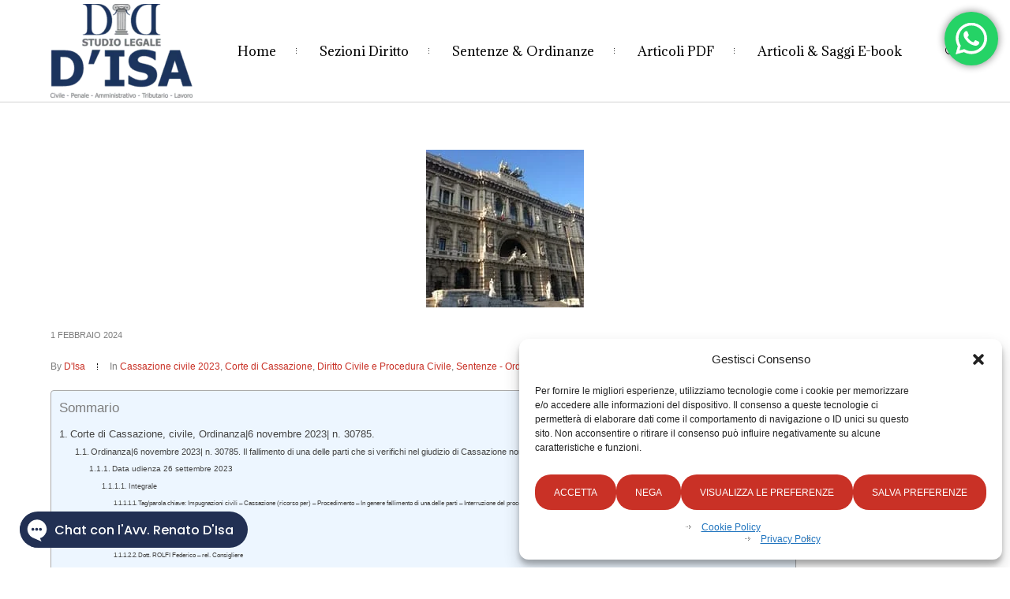

--- FILE ---
content_type: text/html; charset=UTF-8
request_url: https://renatodisa.com/il-fallimento-di-una-delle-parti-che-si-verifichi-nel-giudizio-di-cassazione-non-determina-linterruzione-del-processo/
body_size: 134482
content:
<!DOCTYPE html>
<!--[if IE 8]>
<html class="ie ie8" dir="ltr" lang="it-IT" prefix="og: https://ogp.me/ns#">
<![endif]-->
<!--[if !(IE 8)]><!-->
<html dir="ltr" lang="it-IT" prefix="og: https://ogp.me/ns#" class="cmsms_html">
<!--<![endif]-->
<head><link rel="preconnect" href="https://fonts.gstatic.com" crossorigin /><link rel="dns-prefetch" href="https://fonts.gstatic.com" />
<meta charset="UTF-8" />
<meta name="viewport" content="width=device-width, initial-scale=1, maximum-scale=1" />
<meta name="format-detection" content="telephone=no" />
<link rel="profile" href="//gmpg.org/xfn/11" />
<link rel="pingback" href="https://renatodisa.com/xmlrpc.php" />
<title>Il fallimento di una delle parti che si verifichi nel giudizio di Cassazione non determina l’interruzione del processo - Avvocato Renato D'Isa</title>

		<!-- All in One SEO 4.9.3 - aioseo.com -->
	<meta name="description" content="Corte di Cassazione, civile, Ordinanza|6 novembre 2023| n. 30785. Il fallimento di una delle parti che si verifichi nel giudizio di Cassazione non determina l&#039;interruzione del processo ex artt. 299 e ss. c.p.c., trattandosi di procedimento dominato dall&#039;impulso d&#039;ufficio, con la conseguenza che non vi è un onere di riassunzione del giudizio nei confronti della curatela fallimentare; questo non esclude, tuttavia, che il curatore del fallimento (dal 15 luglio 2022 il curatore della liquidazione giudiziale) possa intervenire nel giudizio di legittimità al fine di tutelare gli interessi della massa dei creditori, sia pure nei limiti delle residue facoltà difensive riconosciute dalla legge." />
	<meta name="robots" content="max-image-preview:large" />
	<meta name="author" content="D&#039;Isa"/>
	<meta name="google-site-verification" content="WDBqQAa-B380TM7Ukw56QB57kkkHyFIRLb1r-XENz78" />
	<link rel="canonical" href="https://renatodisa.com/il-fallimento-di-una-delle-parti-che-si-verifichi-nel-giudizio-di-cassazione-non-determina-linterruzione-del-processo/" />
	<meta name="generator" content="All in One SEO (AIOSEO) 4.9.3" />
		<meta property="og:locale" content="it_IT" />
		<meta property="og:site_name" content="Avvocato Renato D&#039;Isa" />
		<meta property="og:type" content="article" />
		<meta property="og:title" content="Il fallimento di una delle parti che si verifichi nel giudizio di Cassazione non determina l’interruzione del processo - Avvocato Renato D&#039;Isa" />
		<meta property="og:description" content="Corte di Cassazione, civile, Ordinanza|6 novembre 2023| n. 30785. Il fallimento di una delle parti che si verifichi nel giudizio di Cassazione non determina l&#039;interruzione del processo ex artt. 299 e ss. c.p.c., trattandosi di procedimento dominato dall&#039;impulso d&#039;ufficio, con la conseguenza che non vi è un onere di riassunzione del giudizio nei confronti della curatela fallimentare; questo non esclude, tuttavia, che il curatore del fallimento (dal 15 luglio 2022 il curatore della liquidazione giudiziale) possa intervenire nel giudizio di legittimità al fine di tutelare gli interessi della massa dei creditori, sia pure nei limiti delle residue facoltà difensive riconosciute dalla legge." />
		<meta property="og:url" content="https://renatodisa.com/il-fallimento-di-una-delle-parti-che-si-verifichi-nel-giudizio-di-cassazione-non-determina-linterruzione-del-processo/" />
		<meta property="article:published_time" content="2024-02-01T15:31:59+00:00" />
		<meta property="article:modified_time" content="2024-02-01T15:31:59+00:00" />
		<meta property="article:publisher" content="https://www.facebook.com/avvrenatodisa/" />
		<meta name="twitter:card" content="summary" />
		<meta name="twitter:title" content="Il fallimento di una delle parti che si verifichi nel giudizio di Cassazione non determina l’interruzione del processo - Avvocato Renato D&#039;Isa" />
		<meta name="twitter:description" content="Corte di Cassazione, civile, Ordinanza|6 novembre 2023| n. 30785. Il fallimento di una delle parti che si verifichi nel giudizio di Cassazione non determina l&#039;interruzione del processo ex artt. 299 e ss. c.p.c., trattandosi di procedimento dominato dall&#039;impulso d&#039;ufficio, con la conseguenza che non vi è un onere di riassunzione del giudizio nei confronti della curatela fallimentare; questo non esclude, tuttavia, che il curatore del fallimento (dal 15 luglio 2022 il curatore della liquidazione giudiziale) possa intervenire nel giudizio di legittimità al fine di tutelare gli interessi della massa dei creditori, sia pure nei limiti delle residue facoltà difensive riconosciute dalla legge." />
		<meta name="twitter:label1" content="Scritto da" />
		<meta name="twitter:data1" content="D&#039;Isa" />
		<meta name="twitter:label2" content="Tempo di lettura stimato" />
		<meta name="twitter:data2" content="24 minuti" />
		<script type="application/ld+json" class="aioseo-schema">
			{"@context":"https:\/\/schema.org","@graph":[{"@type":"Article","@id":"https:\/\/renatodisa.com\/il-fallimento-di-una-delle-parti-che-si-verifichi-nel-giudizio-di-cassazione-non-determina-linterruzione-del-processo\/#article","name":"Il fallimento di una delle parti che si verifichi nel giudizio di Cassazione non determina l\u2019interruzione del processo - Avvocato Renato D'Isa","headline":"Il fallimento di una delle parti che si verifichi nel giudizio di Cassazione non determina l&#8217;interruzione del processo","author":{"@id":"https:\/\/renatodisa.com\/author\/renatodisa\/#author"},"publisher":{"@id":"https:\/\/renatodisa.com\/#person"},"image":{"@type":"ImageObject","url":"https:\/\/renatodisa.com\/wp-content\/uploads\/2018\/09\/CASSAZIONE-2-1.jpg","width":200,"height":200},"datePublished":"2024-02-01T16:31:59+01:00","dateModified":"2024-02-01T16:31:59+01:00","inLanguage":"it-IT","mainEntityOfPage":{"@id":"https:\/\/renatodisa.com\/il-fallimento-di-una-delle-parti-che-si-verifichi-nel-giudizio-di-cassazione-non-determina-linterruzione-del-processo\/#webpage"},"isPartOf":{"@id":"https:\/\/renatodisa.com\/il-fallimento-di-una-delle-parti-che-si-verifichi-nel-giudizio-di-cassazione-non-determina-linterruzione-del-processo\/#webpage"},"articleSection":"Cassazione civile 2023, Corte di Cassazione, Diritto Civile e Procedura Civile, Sentenze - Ordinanze, Sezioni Diritto"},{"@type":"BreadcrumbList","@id":"https:\/\/renatodisa.com\/il-fallimento-di-una-delle-parti-che-si-verifichi-nel-giudizio-di-cassazione-non-determina-linterruzione-del-processo\/#breadcrumblist","itemListElement":[{"@type":"ListItem","@id":"https:\/\/renatodisa.com#listItem","position":1,"name":"Home","item":"https:\/\/renatodisa.com","nextItem":{"@type":"ListItem","@id":"https:\/\/renatodisa.com\/category\/sentenze-ordinanze\/#listItem","name":"Sentenze - Ordinanze"}},{"@type":"ListItem","@id":"https:\/\/renatodisa.com\/category\/sentenze-ordinanze\/#listItem","position":2,"name":"Sentenze - Ordinanze","item":"https:\/\/renatodisa.com\/category\/sentenze-ordinanze\/","nextItem":{"@type":"ListItem","@id":"https:\/\/renatodisa.com\/category\/sentenze-ordinanze\/corte-di-cassazione-sentenze-ordinanze\/#listItem","name":"Corte di Cassazione"},"previousItem":{"@type":"ListItem","@id":"https:\/\/renatodisa.com#listItem","name":"Home"}},{"@type":"ListItem","@id":"https:\/\/renatodisa.com\/category\/sentenze-ordinanze\/corte-di-cassazione-sentenze-ordinanze\/#listItem","position":3,"name":"Corte di Cassazione","item":"https:\/\/renatodisa.com\/category\/sentenze-ordinanze\/corte-di-cassazione-sentenze-ordinanze\/","nextItem":{"@type":"ListItem","@id":"https:\/\/renatodisa.com\/category\/sentenze-ordinanze\/corte-di-cassazione-sentenze-ordinanze\/cassazione-civile-2023\/#listItem","name":"Cassazione civile 2023"},"previousItem":{"@type":"ListItem","@id":"https:\/\/renatodisa.com\/category\/sentenze-ordinanze\/#listItem","name":"Sentenze - Ordinanze"}},{"@type":"ListItem","@id":"https:\/\/renatodisa.com\/category\/sentenze-ordinanze\/corte-di-cassazione-sentenze-ordinanze\/cassazione-civile-2023\/#listItem","position":4,"name":"Cassazione civile 2023","item":"https:\/\/renatodisa.com\/category\/sentenze-ordinanze\/corte-di-cassazione-sentenze-ordinanze\/cassazione-civile-2023\/","nextItem":{"@type":"ListItem","@id":"https:\/\/renatodisa.com\/il-fallimento-di-una-delle-parti-che-si-verifichi-nel-giudizio-di-cassazione-non-determina-linterruzione-del-processo\/#listItem","name":"Il fallimento di una delle parti che si verifichi nel giudizio di Cassazione non determina l&#8217;interruzione del processo"},"previousItem":{"@type":"ListItem","@id":"https:\/\/renatodisa.com\/category\/sentenze-ordinanze\/corte-di-cassazione-sentenze-ordinanze\/#listItem","name":"Corte di Cassazione"}},{"@type":"ListItem","@id":"https:\/\/renatodisa.com\/il-fallimento-di-una-delle-parti-che-si-verifichi-nel-giudizio-di-cassazione-non-determina-linterruzione-del-processo\/#listItem","position":5,"name":"Il fallimento di una delle parti che si verifichi nel giudizio di Cassazione non determina l&#8217;interruzione del processo","previousItem":{"@type":"ListItem","@id":"https:\/\/renatodisa.com\/category\/sentenze-ordinanze\/corte-di-cassazione-sentenze-ordinanze\/cassazione-civile-2023\/#listItem","name":"Cassazione civile 2023"}}]},{"@type":"Person","@id":"https:\/\/renatodisa.com\/#person","name":"D'Isa","image":{"@type":"ImageObject","@id":"https:\/\/renatodisa.com\/il-fallimento-di-una-delle-parti-che-si-verifichi-nel-giudizio-di-cassazione-non-determina-linterruzione-del-processo\/#personImage","url":"https:\/\/secure.gravatar.com\/avatar\/584dfce17622c39ddbbbf6f6134e69a7c4a04ac5487b4b8fc8d96f470e74559f?s=96&d=mm&r=g","width":96,"height":96,"caption":"D'Isa"}},{"@type":"Person","@id":"https:\/\/renatodisa.com\/author\/renatodisa\/#author","url":"https:\/\/renatodisa.com\/author\/renatodisa\/","name":"D'Isa","image":{"@type":"ImageObject","@id":"https:\/\/renatodisa.com\/il-fallimento-di-una-delle-parti-che-si-verifichi-nel-giudizio-di-cassazione-non-determina-linterruzione-del-processo\/#authorImage","url":"https:\/\/secure.gravatar.com\/avatar\/584dfce17622c39ddbbbf6f6134e69a7c4a04ac5487b4b8fc8d96f470e74559f?s=96&d=mm&r=g","width":96,"height":96,"caption":"D'Isa"}},{"@type":"WebPage","@id":"https:\/\/renatodisa.com\/il-fallimento-di-una-delle-parti-che-si-verifichi-nel-giudizio-di-cassazione-non-determina-linterruzione-del-processo\/#webpage","url":"https:\/\/renatodisa.com\/il-fallimento-di-una-delle-parti-che-si-verifichi-nel-giudizio-di-cassazione-non-determina-linterruzione-del-processo\/","name":"Il fallimento di una delle parti che si verifichi nel giudizio di Cassazione non determina l\u2019interruzione del processo - Avvocato Renato D'Isa","description":"Corte di Cassazione, civile, Ordinanza|6 novembre 2023| n. 30785. Il fallimento di una delle parti che si verifichi nel giudizio di Cassazione non determina l'interruzione del processo ex artt. 299 e ss. c.p.c., trattandosi di procedimento dominato dall'impulso d'ufficio, con la conseguenza che non vi \u00e8 un onere di riassunzione del giudizio nei confronti della curatela fallimentare; questo non esclude, tuttavia, che il curatore del fallimento (dal 15 luglio 2022 il curatore della liquidazione giudiziale) possa intervenire nel giudizio di legittimit\u00e0 al fine di tutelare gli interessi della massa dei creditori, sia pure nei limiti delle residue facolt\u00e0 difensive riconosciute dalla legge.","inLanguage":"it-IT","isPartOf":{"@id":"https:\/\/renatodisa.com\/#website"},"breadcrumb":{"@id":"https:\/\/renatodisa.com\/il-fallimento-di-una-delle-parti-che-si-verifichi-nel-giudizio-di-cassazione-non-determina-linterruzione-del-processo\/#breadcrumblist"},"author":{"@id":"https:\/\/renatodisa.com\/author\/renatodisa\/#author"},"creator":{"@id":"https:\/\/renatodisa.com\/author\/renatodisa\/#author"},"image":{"@type":"ImageObject","url":"https:\/\/renatodisa.com\/wp-content\/uploads\/2018\/09\/CASSAZIONE-2-1.jpg","@id":"https:\/\/renatodisa.com\/il-fallimento-di-una-delle-parti-che-si-verifichi-nel-giudizio-di-cassazione-non-determina-linterruzione-del-processo\/#mainImage","width":200,"height":200},"primaryImageOfPage":{"@id":"https:\/\/renatodisa.com\/il-fallimento-di-una-delle-parti-che-si-verifichi-nel-giudizio-di-cassazione-non-determina-linterruzione-del-processo\/#mainImage"},"datePublished":"2024-02-01T16:31:59+01:00","dateModified":"2024-02-01T16:31:59+01:00"},{"@type":"WebSite","@id":"https:\/\/renatodisa.com\/#website","url":"https:\/\/renatodisa.com\/","name":"Avvocato Renato D'Isa","description":"Cassazionista","inLanguage":"it-IT","publisher":{"@id":"https:\/\/renatodisa.com\/#person"}}]}
		</script>
		<!-- All in One SEO -->

<link rel='dns-prefetch' href='//www.googletagmanager.com' />

<link rel='dns-prefetch' href='//pagead2.googlesyndication.com' />
<link rel='dns-prefetch' href='//fundingchoicesmessages.google.com' />
<link rel="alternate" type="application/rss+xml" title="Avvocato Renato D&#039;Isa &raquo; Feed" href="https://renatodisa.com/feed/" />
<link rel="alternate" type="application/rss+xml" title="Avvocato Renato D&#039;Isa &raquo; Feed dei commenti" href="https://renatodisa.com/comments/feed/" />
<link rel="alternate" type="application/rss+xml" title="Avvocato Renato D&#039;Isa &raquo; Il fallimento di una delle parti che si verifichi nel giudizio di Cassazione non determina l&#8217;interruzione del processo Feed dei commenti" href="https://renatodisa.com/il-fallimento-di-una-delle-parti-che-si-verifichi-nel-giudizio-di-cassazione-non-determina-linterruzione-del-processo/feed/" />
<link rel="alternate" title="oEmbed (JSON)" type="application/json+oembed" href="https://renatodisa.com/wp-json/oembed/1.0/embed?url=https%3A%2F%2Frenatodisa.com%2Fil-fallimento-di-una-delle-parti-che-si-verifichi-nel-giudizio-di-cassazione-non-determina-linterruzione-del-processo%2F" />
<link rel="alternate" title="oEmbed (XML)" type="text/xml+oembed" href="https://renatodisa.com/wp-json/oembed/1.0/embed?url=https%3A%2F%2Frenatodisa.com%2Fil-fallimento-di-una-delle-parti-che-si-verifichi-nel-giudizio-di-cassazione-non-determina-linterruzione-del-processo%2F&#038;format=xml" />
<style id='wp-img-auto-sizes-contain-inline-css' type='text/css'>
img:is([sizes=auto i],[sizes^="auto," i]){contain-intrinsic-size:3000px 1500px}
/*# sourceURL=wp-img-auto-sizes-contain-inline-css */
</style>
<style id="ht_ctc_main_css-css">.ht-ctc-chat{--side:right}.ht-ctc-opacity-hide{opacity:0}.ht-ctc-opacity-show{opacity:1}.ht-ctc-display-hide{display:none}.ht-ctc-display-show{display:block}.ht-ctc-display-unset{display:unset!important}@keyframes ctcBounce{0%{opacity:0;transform:scale(0)}60%{opacity:1;transform:scale(1.3)}to{opacity:1;transform:scale(1)}}@keyframes ctc_fadeIn{0%{opacity:0}to{opacity:1}}.ht-ctc-bounce{animation:ctcBounce .45s ease-out forwards}.ht-ctc-fade-in{animation:ctc_fadeIn .25s ease}.ht_ctc_chat_greetings_box :not(ul):not(ol):not(.ht_ctc_default):not(.ht_ctc_defaults *){box-sizing:border-box;margin:0;padding:0}.ht_ctc_chat_greetings_box ol,.ht_ctc_chat_greetings_box ul{margin-bottom:0;margin-top:0}.ht_ctc_chat_greetings_box_layout{clear:both}.ht_ctc_greetings{pointer-events:none}.ht_ctc_chat_greetings_box{pointer-events:auto}.ht_ctc_greetings_box{opacity:0;transform:scale(0) translate(20px,20px);transform-origin:bottom var(--side,right);transition:all .4s cubic-bezier(.19,1,.22,1)}.ht_ctc_greetings_box.ht_ctc_greetings_box_open{opacity:1;pointer-events:auto;transform:scale(1) translate(0)}.ht_ctc_modal_backdrop{animation:ctc_fadeIn .2s ease;backdrop-filter:blur(1px);background:rgba(0,0,0,.3);height:100vh;left:0;position:fixed;top:0;width:100vw;z-index:9}.ht_ctc_notification{animation:ctcBounce .45s ease-out forwards}@keyframes ht_ctc_cta_stick{0%{opacity:0;transform:translateX(6px) scaleX(.6)}to{opacity:1;transform:translateX(0) scaleX(1)}}.ht-ctc-cta-stick{animation-duration:.12s;animation-fill-mode:both;animation-name:ht_ctc_cta_stick;animation-timing-function:cubic-bezier(.25,.8,.25,1);transform-origin:var(--side,right) center}.ctc_g_content{max-height:calc(80vh - 140px);overflow-y:auto}.ctc_g_bottom,.ctc_g_content,.ctc_g_sentbutton{margin-top:-.9px!important}.greetings_header_image{display:inline-block;position:relative}.greetings_header_image img{object-fit:cover}.g_header_badge_online{border-radius:50%;bottom:0;height:12px;position:absolute;right:0;width:12px;z-index:1}@media only screen and (min-width:900px){.ctc_g_content::-webkit-scrollbar{width:2.8px}.ctc_g_content::-webkit-scrollbar-thumb{background:#a5a5a5}}@media only screen and (max-width:420px){.ctc_side_positions .ctc_m_p_left{left:0!important;right:unset!important}.ctc_side_positions .ctc_m_p_right{left:unset!important;right:0!important}.ctc_side_positions .ctc_m_p_left .ctc_greetings_close_btn{float:left!important}.ctc_side_positions .ctc_m_p_right .ctc_greetings_close_btn{float:right!important}.ctc_side_positions .ctc_m_cta_order_0{order:0!important}.ctc_side_positions .ctc_m_cta_order_1{order:1!important}.ht_ctc_greetings.ctc_m_full_width{bottom:0!important;position:fixed!important;right:0!important}.ht_ctc_greetings.ctc_m_full_width .ht_ctc_chat_greetings_box{margin:7px!important;min-width:80vw!important;position:unset!important;width:calc(100vw - 14px)!important}.ctc_m_full_width .ctc_g_message_box_width{max-width:85%!important}.ht_ctc_animation:has(.ht_ctc_greetings){animation-fill-mode:none!important}}</style>
<style id="layerslider-css">.ls-container,.ls-wp-container{visibility:hidden;position:relative;max-width:100%;user-select:none;-ms-user-select:none;-moz-user-select:none;-webkit-user-select:none}.ls-inner{position:relative;width:100%;height:100%;background-position:center center;z-index:30}.ls-wp-fullwidth-container{width:100%;position:relative}.ls-wp-fullwidth-helper{position:absolute}ls-scene-wrapper{width:100%;margin:0 auto;display:block!important;position:relative!important;--ls-progress:min( var(--ls-duration), var(--ls-stickduration, var(--ls-duration)) )}ls-scene-wrapper:not(.ls-layout-fixedsize){--ls-ratio-base:calc(100% / var(--ls-ratio, 999999999))}ls-scene-wrapper.ls-layout-fixedsize{--ls-ratio-base:var(--ls-height)}ls-scene-wrapper{--ls-offset-full:calc(100vh - var(--ls-ratio-base));--ls-offset-half:calc(var(--ls-offset-full) / 2);--ls-p-minus-50:calc(var(--ls-progress) - 50vh);--ls-p-minus-100:calc(var(--ls-progress) - 100vh)}ls-scene-wrapper.ls-stickto-center.ls-playfrom-stick:after{--ls-padding:var(--ls-progress)}ls-scene-wrapper.ls-stickto-center.ls-playfrom-top:after{--ls-padding:calc(var(--ls-progress) + var(--ls-offset-half))}ls-scene-wrapper.ls-stickto-center.ls-playfrom-center:after{--ls-padding:calc(var(--ls-p-minus-50) + var(--ls-offset-half))}ls-scene-wrapper.ls-stickto-center.ls-playfrom-bottom:after{--ls-padding:calc(var(--ls-p-minus-100) + var(--ls-offset-half))}ls-scene-wrapper.ls-stickto-top.ls-playfrom-stick:after,ls-scene-wrapper.ls-stickto-top.ls-playfrom-top:after{--ls-padding:var(--ls-progress)}ls-scene-wrapper.ls-stickto-top.ls-playfrom-center:after{--ls-padding:var(--ls-p-minus-50)}ls-scene-wrapper.ls-stickto-top.ls-playfrom-bottom:after{--ls-padding:var(--ls-p-minus-100)}ls-scene-wrapper.ls-stickto-bottom.ls-playfrom-stick:after{--ls-padding:var(--ls-progress)}ls-scene-wrapper.ls-stickto-bottom.ls-playfrom-top:after{--ls-padding:calc(var(--ls-progress) + var(--ls-offset-full))}ls-scene-wrapper.ls-stickto-bottom.ls-playfrom-center:after{--ls-padding:calc(var(--ls-p-minus-50) + var(--ls-offset-full))}ls-scene-wrapper.ls-stickto-bottom.ls-playfrom-bottom:after{--ls-padding:calc(var(--ls-p-minus-100) + var(--ls-offset-full))}ls-scene-wrapper.ls-playfrom-stick.ls-layout-fullsize:after,ls-scene-wrapper.ls-playfrom-top.ls-layout-fullsize:after{--ls-padding:var(--ls-progress)}ls-scene-wrapper.ls-playfrom-center.ls-layout-fullsize:after{--ls-padding:var(--ls-p-minus-50)}ls-scene-wrapper.ls-playfrom-bottom.ls-layout-fullsize:after{--ls-padding:var(--ls-p-minus-100)}ls-scene-wrapper:after{content:'';display:block;width:100%;padding-bottom:var(--ls-padding,0)}ls-scene-wrapper .ls-container{position:sticky!important;top:0}ls-silent-wrapper{width:100vw;height:100vh;z-index:-1!important;visibility:hidden!important;opacity:0!important;pointer-events:none!important;position:fixed!important;left:-200vw;top:-200vh}ls-scene-wrapper[data-disabled-scene]{height:auto!important}ls-scene-wrapper[data-disabled-scene]:after{display:none!important}.ls-slide-bgcolor,.ls-slide-backgrounds,.ls-slide-effects,.ls-background-videos,.ls-bg-video-overlay{-o-transform:translateZ(0);-ms-transform:translateZ(0);-moz-transform:translateZ(0);-webkit-transform:translateZ(0);transform:translateZ(0)}.ls-layers,.ls-slide-bgcolor,.ls-slide-backgrounds,.ls-slide-effects,.ls-background-videos,.ls-bg-video-overlay{width:100%;height:100%;position:absolute;left:0;top:0;overflow:hidden}.ls-text-layer .ls-ch .ls-grad-bg-overflow{display:block;position:absolute;width:100%;height:100%;z-index:-1}.ls-wrapper{padding:0!important;visibility:visible!important;border:0!important;z-index:1}.ls-wrapper.ls-fix-textnodes .ls-ln,.ls-wrapper.ls-fix-textnodes .ls-wd,.ls-wrapper.ls-fix-textnodes .ls-ch{position:static!important;transform:none!important}.ls-wrapper .ls-ln{white-space:nowrap}.ls-layer.ls-has-chars .ls-wd{position:static!important}.ls-layer.ls-has-chars .ls-ch{position:relative!important}.ls-layer.ls-has-words .ls-wd{position:relative!important}.ls-layer.ls-has-lines .ls-ln{position:relative!important}.ls-layer .ls-ch,.ls-layer .ls-wd,.ls-layer .ls-ln{text-decoration:inherit}.ls-layer[data-ls-text-animating-in][data-ls-mask-text-in] .ls-ch,.ls-layer[data-ls-text-animating-in][data-ls-mask-text-in] .ls-wd,.ls-layer[data-ls-text-animating-in][data-ls-mask-text-in] .ls-ln,.ls-layer[data-ls-text-animating-out][data-ls-mask-text-out] .ls-ch,.ls-layer[data-ls-text-animating-out][data-ls-mask-text-out] .ls-wd,.ls-layer[data-ls-text-animating-out][data-ls-mask-text-out] .ls-ln{clip-path:polygon(0 0,100% 0,100% 100%,0 100%)}.ls-textnode-dummy{display:inline-block!important;visibility:hidden!important;pointer-events:none!important}.ls-textnode-bgclip-wrap{left:0;top:0;position:absolute;background-clip:text;-webkit-background-clip:text;text-fill-color:transparent;-webkit-text-fill-color:transparent;text-align:left!important;pointer-events:none!important}.ls-textnode{color:transparent;text-fill-color:transparent;-webkit-text-fill-color:transparent}.ls-wrapper.ls-force-display-block{display:block!important}.ls-wrapper.ls-force-visibility-hidden{visibility:hidden!important}.ls-wrapper.ls-force-left-0{left:0!important}.ls-wrapper.ls-force-width-auto{width:auto!important}.ls-force-height-auto{height:auto!important}.ls-wrapper.ls-force-full-size{width:100%!important;height:100%!important}.ls-layer.ls-force-no-transform,.ls-wrapper.ls-force-no-transform{transform:none!important}.ls-force-no-transform .ls-ln,.ls-force-no-transform .ls-wd,.ls-force-no-transform .ls-ch{transform:none!important}.ls-background-videos{z-index:1}.ls-bg-video-overlay{z-index:21;background-repeat:repeat;background-position:center center}.ls-slide-backgrounds{z-index:2}.ls-slide-effects{z-index:4}.ls-slide-bgcolor{z-index:1}.ls-layers{z-index:35}.ls-z,.ls-parallax,.ls-in-out,.ls-scroll,.ls-scroll-transform,.ls-loop,.ls-clip{position:absolute!important;width:100%;height:100%;top:0;left:0}.ls-clip,.ls-m-layers-clip{clip-path:polygon(0% 0%,100% 0%,100% 100%,0% 100%)}.ls-layers-clip{clip:rect(0,var(--sw),var(--sh),0)}.ls-z{width:100%!important;height:100%!important;top:0!important;left:0!important;bottom:auto!important;right:auto!important;display:block!important;overflow:visible!important;pointer-events:none!important}.ls-z.ls-wrapper.ls-pinned{position:fixed!important}.ls-slide-backgrounds .ls-wrapper.ls-z{overflow:hidden!important}.ls-inner-wrapper{pointer-events:auto}.ls-inner-wrapper *{pointer-events:inherit}.ls-in-out{display:none}.ls-loop,.ls-clip{display:block!important}.ls-parallax,.ls-in-out,.ls-scroll,.ls-scroll-transform,.ls-loop,.ls-z{background:none!important}.ls-bg-wrap,.ls-loop{margin:0!important}.ls-wrapper>.ls-layer,.ls-wrapper>a>.ls-layer .ls-wrapper>.ls-bg{line-height:normal;white-space:nowrap;word-wrap:normal;margin-right:0!important;margin-bottom:0!important}.ls-wrapper>.ls-layer,ls-liquify-wrapper>ls-layer,.ls-wrapper>a>.ls-layer{position:static!important;display:block!important;transform:translateZ(0)}.ls-bg-wrap,.ls-bg-outer{width:100%;height:100%;position:absolute;left:0;top:0}.ls-bg-wrap{display:none}.ls-bg-outer{overflow:hidden!important}.ls-wrapper>a.ls-layer-link,ls-liquify-wrapper>a.ls-layer-link{cursor:pointer!important;display:block!important;position:absolute!important;left:0!important;top:0!important;width:100%!important;height:100%!important;z-index:10;-o-transform:translateZ(100px);-ms-transform:translateZ(100px);-moz-transform:translateZ(100px);-webkit-transform:translateZ(100px);transform:translateZ(100px);background:url([data-uri])!important}.ls-l[data-prefix]:before,.ls-layer[data-prefix]:before{position:relative;display:inline-block;content:attr(data-prefix)}.ls-l[data-suffix]:after,.ls-layer[data-suffix]:after{position:relative;display:inline-block;content:attr(data-suffix)}.ls-l[data-prefix]:before,.ls-layer[data-prefix]:before,.ls-l[data-suffix]:after,.ls-layer[data-suffix]:after{color:var(--ls-affix-color,currentColor);transform:translateY(var(--ls-affix-va,0em));font-size:var(--ls-affix-fs,1em);font-family:var(--ls-affix-ff,inherit);font-weight:var(--ls-affix-fw,inherit)}.ls-l[data-prefix]:before,.ls-layer[data-prefix]:before,.ls-l[data-suffix]:after,.ls-layer[data-suffix]:after{display:var(--ls-affix-nl,inline-block)}.ls-l[data-prefix].ls-affix-float:before,.ls-layer[data-prefix].ls-affix-float:before,.ls-l[data-suffix].ls-affix-float:after,.ls-layer[data-suffix].ls-affix-float:after{position:absolute;left:50%;top:50%;transform:translate(calc(-50% + var( --ls-affix-ha, 0em )),calc(-50% + var( --ls-affix-va, 0em )))}.ls-l[data-prefix]:before,.ls-layer[data-prefix]:before{margin-right:var(--ls-affix-ha,0em)}.ls-l[data-suffix]:after,.ls-layer[data-suffix]:after{margin-left:var(--ls-affix-ha,0em)}.ls-gui-element{z-index:40;text-decoration:none!important}.ls-loading-container{position:absolute!important;display:none;left:50%!important;top:50%!important}.ls-loading-indicator{margin:0 auto}.ls-media-unmute{visibility:hidden;position:absolute;left:16px;top:16px;width:30px;height:30px;cursor:pointer;opacity:.65}.ls-media-unmute-active{visibility:visible}.ls-media-unmute-bg{position:absolute;left:0;top:0;right:0;bottom:0;border-radius:30px;border:0 solid #fff;transform:scale(.1);background:rgba(0,0,0,.25);box-shadow:0 3px 10px rgba(0,0,0,.2)}.ls-icon-muted,.ls-icon-unmuted{position:absolute;left:0;top:0;width:100%;height:100%;background-repeat:no-repeat;background-position:center;background-size:20px;transform:scale(.1)}.ls-media-unmute-active .ls-media-unmute-bg{border:2px solid #fff}.ls-media-unmute-active .ls-icon-muted,.ls-media-unmute-active .ls-icon-unmuted,.ls-media-unmute-active .ls-media-unmute-bg{transform:scale(1)!important}.ls-icon-muted{background-image:url(https://renatodisa.com/wp-content/plugins/LayerSlider/assets/static/layerslider/css/../img/icon-muted-white.png);opacity:1}.ls-icon-unmuted{background-image:url(https://renatodisa.com/wp-content/plugins/LayerSlider/assets/static/layerslider/css/../img/icon-unmuted-white.png);opacity:0}.ls-media-unmute:hover{opacity:1}.ls-media-unmute:hover .ls-icon-muted{opacity:0}.ls-media-unmute:hover .ls-icon-unmuted{opacity:1}.ls-media-unmute-bg,.ls-icon-unmuted,.ls-media-unmute,.ls-icon-muted{transition:all .3s ease-in-out!important}.ls-bottom-slidebuttons{text-align:left}.ls-bottom-nav-wrapper,.ls-below-thumbnails{height:0;position:relative;text-align:center;margin:0 auto}.ls-below-thumbnails{display:none}.ls-bottom-nav-wrapper a,.ls-nav-prev,.ls-nav-next{outline:none}.ls-bottom-slidebuttons{position:relative}.ls-bottom-slidebuttons,.ls-nav-start,.ls-nav-stop,.ls-nav-sides{position:relative}.ls-nothumb{text-align:center!important}.ls-link,.ls-link:hover{position:absolute!important;width:100%!important;height:100%!important;left:0!important;top:0!important}.ls-link{display:none}.ls-link-on-top{z-index:999999!important}.ls-link,.ls-wrapper>a>*{background-image:url([data-uri])}.ls-bottom-nav-wrapper,.ls-thumbnail-wrapper,.ls-nav-prev,.ls-nav-next{visibility:hidden}.ls-bar-timer{position:absolute;width:0;height:2px;background:#fff;border-bottom:2px solid #555;opacity:.55;top:0}.ls-circle-timer{width:16px;height:16px;position:absolute;right:10px;top:10px;opacity:.65;display:none}.ls-container .ls-circle-timer,.ls-container .ls-circle-timer *{box-sizing:border-box!important}.ls-ct-half{border:4px solid #fff}.ls-ct-left,.ls-ct-right{width:50%;height:100%;overflow:hidden}.ls-ct-left,.ls-ct-right{position:absolute}.ls-ct-left{left:0}.ls-ct-right{left:50%}.ls-ct-rotate{width:200%;height:100%;position:absolute;top:0}.ls-ct-left .ls-ct-rotate,.ls-ct-right .ls-ct-hider,.ls-ct-right .ls-ct-half{left:0}.ls-ct-right .ls-ct-rotate,.ls-ct-left .ls-ct-hider,.ls-ct-left .ls-ct-half{right:0}.ls-ct-hider,.ls-ct-half{position:absolute;top:0}.ls-ct-hider{width:50%;height:100%;overflow:hidden}.ls-ct-half{width:200%;height:100%}.ls-ct-center{width:100%;height:100%;left:0;top:0;position:absolute;border:4px solid #000;opacity:.2}.ls-ct-half,.ls-ct-center{border-radius:100px;-moz-border-radius:100px;-webkit-border-radius:100px}.ls-slidebar-container{margin:10px auto}.ls-slidebar-container,.ls-slidebar{position:relative}.ls-progressbar,.ls-slidebar-slider-container{position:absolute;left:0;top:0}.ls-progressbar{width:0;height:100%;z-index:1}.ls-slidebar-slider-container{z-index:2}.ls-slidebar-slider{position:static!important;cursor:pointer}.ls-slidebar{height:10px;background-color:#ddd}.ls-slidebar,.ls-progressbar{border-radius:10px}.ls-progressbar{background-color:#bbb}.ls-slidebar-slider-container{top:50%}.ls-slidebar-slider{width:20px;height:20px;border-radius:20px;background-color:#999}.ls-slidebar-light .ls-slidebar{height:8px;background-color:#fff;border:1px solid #ddd;border-top:1px solid #ccc}.ls-slidebar-light .ls-slidebar,.ls-slidebar-light .ls-progressbar{border-radius:10px}.ls-slidebar-light .ls-progressbar{background-color:#eee}.ls-slidebar-light .ls-slidebar-slider-container{top:50%}.ls-slidebar-light .ls-slidebar-slider{width:18px;height:18px;border-radius:20px;background-color:#eee;border:1px solid #bbb;border-top:1px solid #ccc;border-bottom:1px solid #999}.ls-tn{display:none!important}.ls-thumbnail-hover{display:none;position:absolute;left:0}.ls-thumbnail-hover-inner{width:100%;height:100%;position:absolute;left:0;top:0;display:none}.ls-thumbnail-hover-bg{position:absolute;width:100%;height:100%;left:0;top:0}.ls-thumbnail-hover-img{position:absolute;overflow:hidden}.ls-thumbnail-hover img{max-width:none!important;position:absolute;display:inline-block;visibility:visible!important;left:50%;top:0}.ls-thumbnail-hover span{left:50%;top:100%;width:0;height:0;display:block;position:absolute;border-left-color:transparent!important;border-right-color:transparent!important;border-bottom-color:transparent!important}.ls-thumbnail-wrapper{position:relative;width:100%;margin:0 auto}.ls-thumbnail-wrapper.ls-thumbnail-fill a img{width:100%}.ls-thumbnail{position:relative;margin:0 auto}.ls-thumbnail-inner,.ls-thumbnail-slide-container{width:100%}.ls-thumbnail-slide-container{overflow:hidden!important;position:relative}.ls-thumbnail-slide{text-align:center;white-space:nowrap;float:left;position:relative}.ls-thumbnail-slide a{overflow:hidden;display:inline-block;width:0;height:0;position:relative}.ls-thumbnail-slide img{max-width:none!important;max-height:100%!important;height:100%;visibility:visible!important;background-position:center!important}.ls-touchscroll{overflow-x:auto!important}.ls-shadow{display:none;position:absolute;z-index:10!important;top:100%;width:100%;left:0;overflow:hidden!important;visibility:hidden}.ls-shadow img{width:100%!important;height:auto!important;position:absolute!important;left:0!important;bottom:0!important}.ls-media-layer{overflow:hidden}.ls-vpcontainer,.ls-videopreview{width:100%;height:100%;position:absolute;left:0;top:0;cursor:pointer}.ls-videopreview{background-size:cover;background-position:center center}.ls-videopreview{z-index:1}.ls-playvideo{position:absolute;left:50%;top:50%;cursor:pointer;z-index:2}.ls-autoplay .ls-playvideo,.ls-instant-autoplay .ls-playvideo{display:none!important}.ls-forcehide{display:none!important}.ls-yourlogo{position:absolute;z-index:50}.ls-slide-transition-wrapper{width:100%;height:100%;position:absolute;left:0;top:0;z-index:3}.ls-slide-transition-wrapper,.ls-slide-transition-wrapper *{text-align:left!important}.ls-slide-transition-tile{position:relative;float:left}.ls-slide-transition-tile img{visibility:visible;margin:0!important}.ls-curtiles{overflow:hidden}.ls-curtiles,.ls-nexttiles{position:absolute;width:100%;height:100%;left:0;top:0}.ls-curtile,.ls-nexttile{overflow:hidden;width:100%!important;height:100%!important;-o-transform:translateZ(0);-ms-transform:translateZ(0);-moz-transform:translateZ(0);-webkit-transform:translateZ(0);transform:translateZ(0)}.ls-nexttile{display:none}.ls-3d-container{position:relative;overflow:visible!important;-ms-perspective:none!important;-moz-perspective:none!important;-webkit-perspective:none!important;perspective:none!important}.ls-3d-box{position:absolute}.ls-3d-box>div{overflow:hidden;margin:0;padding:0;position:absolute;background-color:#888}.ls-3d-box .ls-3d-top,.ls-3d-box .ls-3d-bottom{background-color:#555}.ls-slide-transition-wrapper,.ls-slide-transition-tile{-ms-perspective:1500px;-moz-perspective:1500px;-webkit-perspective:1500px;perspective:1500px}.ls-slide-transition-tile,.ls-3d-box,.ls-curtiles,.ls-nexttiles{-ms-transform-style:preserve-3d;-moz-transform-style:preserve-3d;-webkit-transform-style:preserve-3d;transform-style:preserve-3d}.ls-curtile,.ls-nexttile,.ls-3d-box{-ms-backface-visibility:hidden;-moz-backface-visibility:hidden;-webkit-backface-visibility:hidden;backface-visibility:hidden}html body .ls-container.ls-wp-container.ls-fullsize:not(.ls-hidden),html body .ls-container.ls-wp-container.ls-fullwidth:not(.ls-hidden),html body .ls-container.ls-wp-container.ls-responsive:not(.ls-hidden),html body .ls-container.ls-wp-container.ls-fixedsize:not(.ls-hidden),#ls-global .ls-container.ls-wp-container.ls-fullsize:not(.ls-hidden),#ls-global .ls-container.ls-wp-container.ls-fullwidth:not(.ls-hidden),#ls-global .ls-container.ls-wp-container.ls-responsive:not(.ls-hidden),#ls-global .ls-container.ls-wp-container.ls-fixedsize:not(.ls-hidden){max-width:100%}html body .ls-container.ls-hidden,#ls-global .ls-container.ls-hidden{width:0px!important;height:0px!important;position:absolute;left:-5000px;top:-5000px;z-index:-1;overflow:hidden!important;visibility:hidden!important;display:block!important}.ls-selectable{user-select:text;-ms-user-select:text;-moz-user-select:text;-webkit-user-select:text}.ls-unselectable{user-select:none;-ms-user-select:none;-moz-user-select:none;-webkit-user-select:none}.ls-visible{overflow:visible!important;clip:auto!important;clip-path:none!important}.ls-unselectable{user-select:none;-o-user-select:none;-ms-user-select:none;-moz-user-select:none;-webkit-user-select:none}.ls-overflow-hidden{overflow:hidden}.ls-overflowx-hidden{overflow-x:hidden}html body .ls-overflow-visible,html#ls-global .ls-overflow-visible,body#ls-global .ls-overflow-visible,#ls-global .ls-overflow-visible,.ls-overflow-visible{overflow:visible!important}.ls-overflowy-hidden{overflow-y:hidden}.ls-slide{display:block!important;visibility:hidden!important;position:absolute!important;overflow:hidden;top:0!important;left:0!important;bottom:auto!important;right:auto!important;background:none;border:none!important;margin:0!important;padding:0!important}.ls-slide>.ls-layer,.ls-slide>.ls-l,.ls-slide>.ls-bg,.ls-slide>a>.ls-layer,.ls-slide>a>.ls-l,.ls-slide>a>.ls-bg{position:absolute!important;white-space:nowrap}.ls-fullscreen{margin:0!important;padding:0!important;width:auto!important;height:auto!important}.ls-fullscreen .ls-container{background-color:#000;margin:0 auto!important}.ls-fullscreen .ls-fullscreen-wrapper{width:100%!important;height:100%!important;margin:0!important;padding:0!important;border:0!important;background-color:#000;overflow:hidden!important;position:relative!important}.ls-fullscreen .ls-fullscreen-wrapper .ls-container,.ls-fullscreen .ls-fullscreen-wrapper .ls-wp-container{position:absolute!important;top:50%!important;left:50%!important;transform:translate(-50%,-50%)!important}.ls-layer .split-item{font-weight:inherit!important;font-family:inherit!important;font-size:inherit;color:inherit}html body .ls-container .ls-layer,#ls-global .ls-container .ls-layer,html body .ls-container .ls-l,#ls-global .ls-container .ls-l{border-width:0;border-style:solid;border-color:#000;color:#000;font-size:36px;font-family:Arial,sans-serif;background-repeat:no-repeat;stroke:#000;text-align:left;font-style:normal;text-decoration:none;text-transform:none;font-weight:400;letter-spacing:0;background-position:0% 0%;background-clip:border-box;opacity:1;mix-blend-mode:unset}.ls-container .ls-layer svg,.ls-container .ls-l svg{width:1em;height:1em;display:block}.ls-container .ls-layer:not(.ls-html-layer),.ls-container .ls-l:not(.ls-html-layer){stroke-width:0}.ls-container .ls-layer:not(.ls-html-layer) svg,.ls-container .ls-l:not(.ls-html-layer) svg{fill:currentColor}.ls-container .ls-layer.ls-shape-layer svg,.ls-container .ls-layer.ls-svg-layer svg,.ls-container .ls-l.ls-shape-layer svg,.ls-container .ls-l.ls-svg-layer svg{width:100%;height:100%}.ls-container .ls-layer.ls-icon-layer .fa,.ls-container .ls-l.ls-icon-layer .fa{display:block;line-height:inherit}.ls-container .ls-layer.ls-ib-icon svg,.ls-container .ls-l.ls-ib-icon svg,.ls-container .ls-layer.ls-ib-icon .fa,.ls-container .ls-l.ls-ib-icon .fa{display:inline-block;vertical-align:middle}.ls-container .ls-layer.ls-html-layer svg,.ls-container .ls-l.ls-html-layer svg{display:inline;width:auto;height:auto}.ls-container .ls-button-layer{cursor:pointer}.ls-container:not(.ls-hidden) .ls-wrapper:not(.ls-force-display-block) picture.ls-layer img,.ls-container:not(.ls-hidden) .ls-wrapper:not(.ls-force-display-block) picture.ls-l img{width:inherit!important;height:inherit!important}.ls-container.ls-hidden picture{display:flex!important}.ls-container.ls-hidden picture.ls-layer img,.ls-container.ls-hidden picture.ls-l img{width:auto;height:auto}.ls-l[data-ls-smart-bg],.ls-layer[data-ls-smart-bg],ls-layer[data-ls-smart-bg]{overflow:hidden!important;background-size:0 0!important}.ls-l[data-ls-smart-bg]:before,.ls-layer[data-ls-smart-bg]:before,ls-layer[data-ls-smart-bg]:before{content:'';display:block;position:absolute;left:0;top:0;z-index:-1;width:var(--sw);height:var(--sh);transform:translate(calc(var( --x, 0px ) + var( --lx, 0px )  + var( --rx, 0px )),calc(var( --y, 0px ) + var( --ly, 0px ) + var( --ry, 0px )));background-image:inherit;background-size:var(--bgs,inherit);background-position:inherit;background-repeat:inherit}html body .ls-nav-prev,#ls-global .ls-nav-prev,html body .ls-nav-next,#ls-global .ls-nav-next,html body .ls-bottom-nav-wrapper a,#ls-global .ls-bottom-nav-wrapper a,html body .ls-container .ls-fullscreen,#ls-global .ls-container .ls-fullscreen,html body .ls-thumbnail a,#ls-global .ls-thumbnail a{transition:none;-ms-transition:none;-webkit-transition:none;line-height:normal;outline:none;padding:0;border:0}html body .ls-wrapper>a,#ls-global .ls-wrapper>a,html body .ls-wrapper>p,#ls-global .ls-wrapper>p,html body .ls-wrapper>h1,#ls-global .ls-wrapper>h1,html body .ls-wrapper>h2,#ls-global .ls-wrapper>h2,html body .ls-wrapper>h3,#ls-global .ls-wrapper>h3,html body .ls-wrapper>h4,#ls-global .ls-wrapper>h4,html body .ls-wrapper>h5,#ls-global .ls-wrapper>h5,html body .ls-wrapper>img,#ls-global .ls-wrapper>img,html body .ls-wrapper>div,#ls-global .ls-wrapper>div,html body .ls-wrapper>span,#ls-global .ls-wrapper>span,html body .ls-wrapper .ls-bg,#ls-global .ls-wrapper .ls-bg,html body .ls-wrapper .ls-layer,#ls-global .ls-wrapper .ls-layer,html body .ls-slide .ls-layer,#ls-global .ls-slide .ls-layer,html body .ls-slide a .ls-layer,#ls-global .ls-slide a .ls-layer{transition:none;-ms-transition:none;-webkit-transition:none;line-height:normal;outline:none;padding:0;margin:0;border-width:0}html body .ls-container img,#ls-global .ls-container img{transition:none;-ms-transition:none;-webkit-transition:none;line-height:normal;outline:none;background:none;min-width:0;max-width:none;border-radius:0;box-shadow:none;border-width:0;padding:0}html body .ls-wp-container .ls-wrapper>a>*,#ls-global .ls-wp-container .ls-wrapper>a>*{margin:0}html body .ls-wp-container .ls-wrapper>a,#ls-global .ls-wp-container .ls-wrapper>a{text-decoration:none}.ls-wp-fullwidth-container,.ls-wp-fullwidth-helper,.ls-gui-element *,.ls-gui-element,.ls-container,.ls-slide>*,.ls-slide,.ls-wrapper,.ls-layer{box-sizing:content-box!important}html body .ls-yourlogo,#ls-global .ls-yourlogo{margin:0}html body .ls-tn,#ls-global .ls-tn{display:none}.ls-bottom-nav-wrapper,.ls-bottom-nav-wrapper span,.ls-bottom-nav-wrapper a{line-height:0;font-size:0}html body .ls-container video,#ls-global .ls-container video{max-width:none!important;object-fit:cover!important}html body .ls-container.ls-wp-container,#ls-global .ls-container.ls-wp-container,html body .ls-fullscreen-wrapper,#ls-global .ls-fullscreen-wrapper{max-width:none}html body .ls-container,#ls-global .ls-container,html body .ls-container .ls-slide-transition-wrapper,#ls-global .ls-container .ls-slide-transition-wrapper,html body .ls-container .ls-slide-transition-wrapper *,#ls-global .ls-container .ls-slide-transition-wrapper *,html body .ls-container .ls-bottom-nav-wrapper,#ls-global .ls-container .ls-bottom-nav-wrapper,html body .ls-container .ls-bottom-nav-wrapper *,#ls-global .ls-container .ls-bottom-nav-wrapper *,html body .ls-container .ls-bottom-nav-wrapper span *,#ls-global .ls-container .ls-bottom-nav-wrapper span *,html body .ls-direction-fix,#ls-global .ls-direction-fix{direction:ltr!important}html body .ls-container,#ls-global .ls-container{float:none!important}.ls-slider-notification{position:relative;margin:10px auto;padding:10px 10px 15px 88px;border-radius:5px;min-height:60px;background:#de4528;color:white!important;font-family:'Open Sans',arial,sans-serif!important}.ls-slider-notification a{color:white!important;text-decoration:underline!important}.ls-slider-notification-logo{position:absolute;top:16px;left:17px;width:56px;height:56px;font-size:49px;line-height:53px;border-radius:56px;background-color:#fff;color:#de4528;font-style:normal;font-weight:800;text-align:center}.ls-slider-notification strong{color:white!important;display:block;font-size:20px;line-height:26px;font-weight:normal!important}.ls-slider-notification span{display:block;font-size:13px;line-height:16px;text-align:justify!important}@media screen and (max-width:767px){.ls-container .ls-layers>.ls-hide-on-phone,.ls-container .ls-background-videos .ls-hide-on-phone video,.ls-container .ls-background-videos .ls-hide-on-phone audio,.ls-container .ls-background-videos .ls-hide-on-phone iframe{display:none!important}}@media screen and (min-width:768px) and (max-width:1024px){.ls-container .ls-layers>.ls-hide-on-tablet,.ls-container .ls-background-videos .ls-hide-on-tablet video,.ls-container .ls-background-videos .ls-hide-on-tablet audio,.ls-container .ls-background-videos .ls-hide-on-tablet iframe{display:none!important}}@media screen and (min-width:1025px){.ls-container .ls-layers>.ls-hide-on-desktop,.ls-container .ls-background-videos .ls-hide-on-desktop video,.ls-container .ls-background-videos .ls-hide-on-desktop audio,.ls-container .ls-background-videos .ls-hide-on-desktop iframe{display:none!important}}.ls-container .ls-background-videos .ls-vpcontainer{z-index:10}.ls-container .ls-background-videos .ls-videopreview{background-size:cover!important}.ls-container .ls-background-videos video,.ls-container .ls-background-videos audio,.ls-container .ls-background-videos iframe{position:relative;z-index:20}@media (transform-3d),(-ms-transform-3d),(-webkit-transform-3d){#ls-test3d{position:absolute;left:9px;height:3px}}.ls-z[data-ls-animating-in] .ls-wrapper.ls-in-out,.ls-z[data-ls-animating-out] .ls-wrapper.ls-in-out,.ls-curtile,.ls-nexttile{will-change:transform}.ls-z[data-ls-animating-in] .ls-layer,.ls-z[data-ls-animating-out] .ls-layer,.ls-curtile,.ls-nexttile{will-change:opacity}.ls-layer[data-ls-animating-in],.ls-layer[data-ls-animating-out]{will-change:filter}.ls-layer[data-ls-text-animating-in] .ls-ln,.ls-layer[data-ls-text-animating-in] .ls-wd,.ls-layer[data-ls-text-animating-in] .ls-ch,.ls-layer[data-ls-text-animating-out] .ls-ln,.ls-layer[data-ls-text-animating-out] .ls-wd,.ls-layer[data-ls-text-animating-out] .ls-ch{will-change:transform}.ls-z:not([data-ls-hidden]),.ls-z:not([data-ls-hidden]) .ls-wrapper.ls-loop,.ls-z:not([data-ls-hidden]) .ls-wrapper.ls-parallax,.ls-z:not([data-ls-hidden]) .ls-wrapper.ls-scroll-transform,.ls-z:not([data-ls-hidden]) .ls-wrapper.ls-scroll{will-change:transform}</style>
<style id='wp-emoji-styles-inline-css' type='text/css'>

	img.wp-smiley, img.emoji {
		display: inline !important;
		border: none !important;
		box-shadow: none !important;
		height: 1em !important;
		width: 1em !important;
		margin: 0 0.07em !important;
		vertical-align: -0.1em !important;
		background: none !important;
		padding: 0 !important;
	}
/*# sourceURL=wp-emoji-styles-inline-css */
</style>
<style id='wp-block-library-inline-css' type='text/css'>
:root{--wp-block-synced-color:#7a00df;--wp-block-synced-color--rgb:122,0,223;--wp-bound-block-color:var(--wp-block-synced-color);--wp-editor-canvas-background:#ddd;--wp-admin-theme-color:#007cba;--wp-admin-theme-color--rgb:0,124,186;--wp-admin-theme-color-darker-10:#006ba1;--wp-admin-theme-color-darker-10--rgb:0,107,160.5;--wp-admin-theme-color-darker-20:#005a87;--wp-admin-theme-color-darker-20--rgb:0,90,135;--wp-admin-border-width-focus:2px}@media (min-resolution:192dpi){:root{--wp-admin-border-width-focus:1.5px}}.wp-element-button{cursor:pointer}:root .has-very-light-gray-background-color{background-color:#eee}:root .has-very-dark-gray-background-color{background-color:#313131}:root .has-very-light-gray-color{color:#eee}:root .has-very-dark-gray-color{color:#313131}:root .has-vivid-green-cyan-to-vivid-cyan-blue-gradient-background{background:linear-gradient(135deg,#00d084,#0693e3)}:root .has-purple-crush-gradient-background{background:linear-gradient(135deg,#34e2e4,#4721fb 50%,#ab1dfe)}:root .has-hazy-dawn-gradient-background{background:linear-gradient(135deg,#faaca8,#dad0ec)}:root .has-subdued-olive-gradient-background{background:linear-gradient(135deg,#fafae1,#67a671)}:root .has-atomic-cream-gradient-background{background:linear-gradient(135deg,#fdd79a,#004a59)}:root .has-nightshade-gradient-background{background:linear-gradient(135deg,#330968,#31cdcf)}:root .has-midnight-gradient-background{background:linear-gradient(135deg,#020381,#2874fc)}:root{--wp--preset--font-size--normal:16px;--wp--preset--font-size--huge:42px}.has-regular-font-size{font-size:1em}.has-larger-font-size{font-size:2.625em}.has-normal-font-size{font-size:var(--wp--preset--font-size--normal)}.has-huge-font-size{font-size:var(--wp--preset--font-size--huge)}.has-text-align-center{text-align:center}.has-text-align-left{text-align:left}.has-text-align-right{text-align:right}.has-fit-text{white-space:nowrap!important}#end-resizable-editor-section{display:none}.aligncenter{clear:both}.items-justified-left{justify-content:flex-start}.items-justified-center{justify-content:center}.items-justified-right{justify-content:flex-end}.items-justified-space-between{justify-content:space-between}.screen-reader-text{border:0;clip-path:inset(50%);height:1px;margin:-1px;overflow:hidden;padding:0;position:absolute;width:1px;word-wrap:normal!important}.screen-reader-text:focus{background-color:#ddd;clip-path:none;color:#444;display:block;font-size:1em;height:auto;left:5px;line-height:normal;padding:15px 23px 14px;text-decoration:none;top:5px;width:auto;z-index:100000}html :where(.has-border-color){border-style:solid}html :where([style*=border-top-color]){border-top-style:solid}html :where([style*=border-right-color]){border-right-style:solid}html :where([style*=border-bottom-color]){border-bottom-style:solid}html :where([style*=border-left-color]){border-left-style:solid}html :where([style*=border-width]){border-style:solid}html :where([style*=border-top-width]){border-top-style:solid}html :where([style*=border-right-width]){border-right-style:solid}html :where([style*=border-bottom-width]){border-bottom-style:solid}html :where([style*=border-left-width]){border-left-style:solid}html :where(img[class*=wp-image-]){height:auto;max-width:100%}:where(figure){margin:0 0 1em}html :where(.is-position-sticky){--wp-admin--admin-bar--position-offset:var(--wp-admin--admin-bar--height,0px)}@media screen and (max-width:600px){html :where(.is-position-sticky){--wp-admin--admin-bar--position-offset:0px}}

/*# sourceURL=wp-block-library-inline-css */
</style><style id='wp-block-list-inline-css' type='text/css'>
ol,ul{box-sizing:border-box}:root :where(.wp-block-list.has-background){padding:1.25em 2.375em}
/*# sourceURL=https://renatodisa.com/wp-includes/blocks/list/style.min.css */
</style>
<style id='wp-block-paragraph-inline-css' type='text/css'>
.is-small-text{font-size:.875em}.is-regular-text{font-size:1em}.is-large-text{font-size:2.25em}.is-larger-text{font-size:3em}.has-drop-cap:not(:focus):first-letter{float:left;font-size:8.4em;font-style:normal;font-weight:100;line-height:.68;margin:.05em .1em 0 0;text-transform:uppercase}body.rtl .has-drop-cap:not(:focus):first-letter{float:none;margin-left:.1em}p.has-drop-cap.has-background{overflow:hidden}:root :where(p.has-background){padding:1.25em 2.375em}:where(p.has-text-color:not(.has-link-color)) a{color:inherit}p.has-text-align-left[style*="writing-mode:vertical-lr"],p.has-text-align-right[style*="writing-mode:vertical-rl"]{rotate:180deg}
/*# sourceURL=https://renatodisa.com/wp-includes/blocks/paragraph/style.min.css */
</style>
<style id='wp-block-quote-inline-css' type='text/css'>
.wp-block-quote{box-sizing:border-box;overflow-wrap:break-word}.wp-block-quote.is-large:where(:not(.is-style-plain)),.wp-block-quote.is-style-large:where(:not(.is-style-plain)){margin-bottom:1em;padding:0 1em}.wp-block-quote.is-large:where(:not(.is-style-plain)) p,.wp-block-quote.is-style-large:where(:not(.is-style-plain)) p{font-size:1.5em;font-style:italic;line-height:1.6}.wp-block-quote.is-large:where(:not(.is-style-plain)) cite,.wp-block-quote.is-large:where(:not(.is-style-plain)) footer,.wp-block-quote.is-style-large:where(:not(.is-style-plain)) cite,.wp-block-quote.is-style-large:where(:not(.is-style-plain)) footer{font-size:1.125em;text-align:right}.wp-block-quote>cite{display:block}
/*# sourceURL=https://renatodisa.com/wp-includes/blocks/quote/style.min.css */
</style>
<style id='global-styles-inline-css' type='text/css'>
:root{--wp--preset--aspect-ratio--square: 1;--wp--preset--aspect-ratio--4-3: 4/3;--wp--preset--aspect-ratio--3-4: 3/4;--wp--preset--aspect-ratio--3-2: 3/2;--wp--preset--aspect-ratio--2-3: 2/3;--wp--preset--aspect-ratio--16-9: 16/9;--wp--preset--aspect-ratio--9-16: 9/16;--wp--preset--color--black: #000000;--wp--preset--color--cyan-bluish-gray: #abb8c3;--wp--preset--color--white: #ffffff;--wp--preset--color--pale-pink: #f78da7;--wp--preset--color--vivid-red: #cf2e2e;--wp--preset--color--luminous-vivid-orange: #ff6900;--wp--preset--color--luminous-vivid-amber: #fcb900;--wp--preset--color--light-green-cyan: #7bdcb5;--wp--preset--color--vivid-green-cyan: #00d084;--wp--preset--color--pale-cyan-blue: #8ed1fc;--wp--preset--color--vivid-cyan-blue: #0693e3;--wp--preset--color--vivid-purple: #9b51e0;--wp--preset--gradient--vivid-cyan-blue-to-vivid-purple: linear-gradient(135deg,rgb(6,147,227) 0%,rgb(155,81,224) 100%);--wp--preset--gradient--light-green-cyan-to-vivid-green-cyan: linear-gradient(135deg,rgb(122,220,180) 0%,rgb(0,208,130) 100%);--wp--preset--gradient--luminous-vivid-amber-to-luminous-vivid-orange: linear-gradient(135deg,rgb(252,185,0) 0%,rgb(255,105,0) 100%);--wp--preset--gradient--luminous-vivid-orange-to-vivid-red: linear-gradient(135deg,rgb(255,105,0) 0%,rgb(207,46,46) 100%);--wp--preset--gradient--very-light-gray-to-cyan-bluish-gray: linear-gradient(135deg,rgb(238,238,238) 0%,rgb(169,184,195) 100%);--wp--preset--gradient--cool-to-warm-spectrum: linear-gradient(135deg,rgb(74,234,220) 0%,rgb(151,120,209) 20%,rgb(207,42,186) 40%,rgb(238,44,130) 60%,rgb(251,105,98) 80%,rgb(254,248,76) 100%);--wp--preset--gradient--blush-light-purple: linear-gradient(135deg,rgb(255,206,236) 0%,rgb(152,150,240) 100%);--wp--preset--gradient--blush-bordeaux: linear-gradient(135deg,rgb(254,205,165) 0%,rgb(254,45,45) 50%,rgb(107,0,62) 100%);--wp--preset--gradient--luminous-dusk: linear-gradient(135deg,rgb(255,203,112) 0%,rgb(199,81,192) 50%,rgb(65,88,208) 100%);--wp--preset--gradient--pale-ocean: linear-gradient(135deg,rgb(255,245,203) 0%,rgb(182,227,212) 50%,rgb(51,167,181) 100%);--wp--preset--gradient--electric-grass: linear-gradient(135deg,rgb(202,248,128) 0%,rgb(113,206,126) 100%);--wp--preset--gradient--midnight: linear-gradient(135deg,rgb(2,3,129) 0%,rgb(40,116,252) 100%);--wp--preset--font-size--small: 13px;--wp--preset--font-size--medium: 20px;--wp--preset--font-size--large: 36px;--wp--preset--font-size--x-large: 42px;--wp--preset--spacing--20: 0.44rem;--wp--preset--spacing--30: 0.67rem;--wp--preset--spacing--40: 1rem;--wp--preset--spacing--50: 1.5rem;--wp--preset--spacing--60: 2.25rem;--wp--preset--spacing--70: 3.38rem;--wp--preset--spacing--80: 5.06rem;--wp--preset--shadow--natural: 6px 6px 9px rgba(0, 0, 0, 0.2);--wp--preset--shadow--deep: 12px 12px 50px rgba(0, 0, 0, 0.4);--wp--preset--shadow--sharp: 6px 6px 0px rgba(0, 0, 0, 0.2);--wp--preset--shadow--outlined: 6px 6px 0px -3px rgb(255, 255, 255), 6px 6px rgb(0, 0, 0);--wp--preset--shadow--crisp: 6px 6px 0px rgb(0, 0, 0);}:where(.is-layout-flex){gap: 0.5em;}:where(.is-layout-grid){gap: 0.5em;}body .is-layout-flex{display: flex;}.is-layout-flex{flex-wrap: wrap;align-items: center;}.is-layout-flex > :is(*, div){margin: 0;}body .is-layout-grid{display: grid;}.is-layout-grid > :is(*, div){margin: 0;}:where(.wp-block-columns.is-layout-flex){gap: 2em;}:where(.wp-block-columns.is-layout-grid){gap: 2em;}:where(.wp-block-post-template.is-layout-flex){gap: 1.25em;}:where(.wp-block-post-template.is-layout-grid){gap: 1.25em;}.has-black-color{color: var(--wp--preset--color--black) !important;}.has-cyan-bluish-gray-color{color: var(--wp--preset--color--cyan-bluish-gray) !important;}.has-white-color{color: var(--wp--preset--color--white) !important;}.has-pale-pink-color{color: var(--wp--preset--color--pale-pink) !important;}.has-vivid-red-color{color: var(--wp--preset--color--vivid-red) !important;}.has-luminous-vivid-orange-color{color: var(--wp--preset--color--luminous-vivid-orange) !important;}.has-luminous-vivid-amber-color{color: var(--wp--preset--color--luminous-vivid-amber) !important;}.has-light-green-cyan-color{color: var(--wp--preset--color--light-green-cyan) !important;}.has-vivid-green-cyan-color{color: var(--wp--preset--color--vivid-green-cyan) !important;}.has-pale-cyan-blue-color{color: var(--wp--preset--color--pale-cyan-blue) !important;}.has-vivid-cyan-blue-color{color: var(--wp--preset--color--vivid-cyan-blue) !important;}.has-vivid-purple-color{color: var(--wp--preset--color--vivid-purple) !important;}.has-black-background-color{background-color: var(--wp--preset--color--black) !important;}.has-cyan-bluish-gray-background-color{background-color: var(--wp--preset--color--cyan-bluish-gray) !important;}.has-white-background-color{background-color: var(--wp--preset--color--white) !important;}.has-pale-pink-background-color{background-color: var(--wp--preset--color--pale-pink) !important;}.has-vivid-red-background-color{background-color: var(--wp--preset--color--vivid-red) !important;}.has-luminous-vivid-orange-background-color{background-color: var(--wp--preset--color--luminous-vivid-orange) !important;}.has-luminous-vivid-amber-background-color{background-color: var(--wp--preset--color--luminous-vivid-amber) !important;}.has-light-green-cyan-background-color{background-color: var(--wp--preset--color--light-green-cyan) !important;}.has-vivid-green-cyan-background-color{background-color: var(--wp--preset--color--vivid-green-cyan) !important;}.has-pale-cyan-blue-background-color{background-color: var(--wp--preset--color--pale-cyan-blue) !important;}.has-vivid-cyan-blue-background-color{background-color: var(--wp--preset--color--vivid-cyan-blue) !important;}.has-vivid-purple-background-color{background-color: var(--wp--preset--color--vivid-purple) !important;}.has-black-border-color{border-color: var(--wp--preset--color--black) !important;}.has-cyan-bluish-gray-border-color{border-color: var(--wp--preset--color--cyan-bluish-gray) !important;}.has-white-border-color{border-color: var(--wp--preset--color--white) !important;}.has-pale-pink-border-color{border-color: var(--wp--preset--color--pale-pink) !important;}.has-vivid-red-border-color{border-color: var(--wp--preset--color--vivid-red) !important;}.has-luminous-vivid-orange-border-color{border-color: var(--wp--preset--color--luminous-vivid-orange) !important;}.has-luminous-vivid-amber-border-color{border-color: var(--wp--preset--color--luminous-vivid-amber) !important;}.has-light-green-cyan-border-color{border-color: var(--wp--preset--color--light-green-cyan) !important;}.has-vivid-green-cyan-border-color{border-color: var(--wp--preset--color--vivid-green-cyan) !important;}.has-pale-cyan-blue-border-color{border-color: var(--wp--preset--color--pale-cyan-blue) !important;}.has-vivid-cyan-blue-border-color{border-color: var(--wp--preset--color--vivid-cyan-blue) !important;}.has-vivid-purple-border-color{border-color: var(--wp--preset--color--vivid-purple) !important;}.has-vivid-cyan-blue-to-vivid-purple-gradient-background{background: var(--wp--preset--gradient--vivid-cyan-blue-to-vivid-purple) !important;}.has-light-green-cyan-to-vivid-green-cyan-gradient-background{background: var(--wp--preset--gradient--light-green-cyan-to-vivid-green-cyan) !important;}.has-luminous-vivid-amber-to-luminous-vivid-orange-gradient-background{background: var(--wp--preset--gradient--luminous-vivid-amber-to-luminous-vivid-orange) !important;}.has-luminous-vivid-orange-to-vivid-red-gradient-background{background: var(--wp--preset--gradient--luminous-vivid-orange-to-vivid-red) !important;}.has-very-light-gray-to-cyan-bluish-gray-gradient-background{background: var(--wp--preset--gradient--very-light-gray-to-cyan-bluish-gray) !important;}.has-cool-to-warm-spectrum-gradient-background{background: var(--wp--preset--gradient--cool-to-warm-spectrum) !important;}.has-blush-light-purple-gradient-background{background: var(--wp--preset--gradient--blush-light-purple) !important;}.has-blush-bordeaux-gradient-background{background: var(--wp--preset--gradient--blush-bordeaux) !important;}.has-luminous-dusk-gradient-background{background: var(--wp--preset--gradient--luminous-dusk) !important;}.has-pale-ocean-gradient-background{background: var(--wp--preset--gradient--pale-ocean) !important;}.has-electric-grass-gradient-background{background: var(--wp--preset--gradient--electric-grass) !important;}.has-midnight-gradient-background{background: var(--wp--preset--gradient--midnight) !important;}.has-small-font-size{font-size: var(--wp--preset--font-size--small) !important;}.has-medium-font-size{font-size: var(--wp--preset--font-size--medium) !important;}.has-large-font-size{font-size: var(--wp--preset--font-size--large) !important;}.has-x-large-font-size{font-size: var(--wp--preset--font-size--x-large) !important;}
/*# sourceURL=global-styles-inline-css */
</style>

<style id='classic-theme-styles-inline-css' type='text/css'>
/*! This file is auto-generated */
.wp-block-button__link{color:#fff;background-color:#32373c;border-radius:9999px;box-shadow:none;text-decoration:none;padding:calc(.667em + 2px) calc(1.333em + 2px);font-size:1.125em}.wp-block-file__button{background:#32373c;color:#fff;text-decoration:none}
/*# sourceURL=/wp-includes/css/classic-themes.min.css */
</style>
<style id='getdave-responsive-navigation-block-style-inline-css' type='text/css'>

        @media (min-width: 782px) {
            .wp-block-navigation.getdave-responsive-navigation-block-is-mobile {
                display: none;
            }
        }

        @media (max-width: calc(782px - 1px)) {
            .wp-block-navigation.getdave-responsive-navigation-block-is-desktop {
                display: none;
            }
        }
    
/*# sourceURL=getdave-responsive-navigation-block-style-inline-css */
</style>
<style id="contact-form-7-css">.wpcf7 .screen-reader-response{position:absolute;overflow:hidden;clip:rect(1px,1px,1px,1px);clip-path:inset(50%);height:1px;width:1px;margin:-1px;padding:0;border:0;word-wrap:normal!important}.wpcf7 .hidden-fields-container{display:none}.wpcf7 form .wpcf7-response-output{margin:2em .5em 1em;padding:.2em 1em;border:2px solid #00a0d2}.wpcf7 form.init .wpcf7-response-output,.wpcf7 form.resetting .wpcf7-response-output,.wpcf7 form.submitting .wpcf7-response-output{display:none}.wpcf7 form.sent .wpcf7-response-output{border-color:#46b450}.wpcf7 form.failed .wpcf7-response-output,.wpcf7 form.aborted .wpcf7-response-output{border-color:#dc3232}.wpcf7 form.spam .wpcf7-response-output{border-color:#f56e28}.wpcf7 form.invalid .wpcf7-response-output,.wpcf7 form.unaccepted .wpcf7-response-output,.wpcf7 form.payment-required .wpcf7-response-output{border-color:#ffb900}.wpcf7-form-control-wrap{position:relative}.wpcf7-not-valid-tip{color:#dc3232;font-size:1em;font-weight:400;display:block}.use-floating-validation-tip .wpcf7-not-valid-tip{position:relative;top:-2ex;left:1em;z-index:100;border:1px solid #dc3232;background:#fff;padding:.2em .8em;width:24em}.wpcf7-list-item{display:inline-block;margin:0 0 0 1em}.wpcf7-list-item-label::before,.wpcf7-list-item-label::after{content:" "}.wpcf7-spinner{visibility:hidden;display:inline-block;background-color:#23282d;opacity:.75;width:24px;height:24px;border:none;border-radius:100%;padding:0;margin:0 24px;position:relative}form.submitting .wpcf7-spinner{visibility:visible}.wpcf7-spinner::before{content:'';position:absolute;background-color:#fbfbfc;top:4px;left:4px;width:6px;height:6px;border:none;border-radius:100%;transform-origin:8px 8px;animation-name:spin;animation-duration:1000ms;animation-timing-function:linear;animation-iteration-count:infinite}@media (prefers-reduced-motion:reduce){.wpcf7-spinner::before{animation-name:blink;animation-duration:2000ms}}@keyframes spin{from{transform:rotate(0deg)}to{transform:rotate(360deg)}}@keyframes blink{from{opacity:0}50%{opacity:1}to{opacity:0}}.wpcf7 [inert]{opacity:.5}.wpcf7 input[type="file"]{cursor:pointer}.wpcf7 input[type="file"]:disabled{cursor:default}.wpcf7 .wpcf7-submit:disabled{cursor:not-allowed}.wpcf7 input[type="url"],.wpcf7 input[type="email"],.wpcf7 input[type="tel"]{direction:ltr}.wpcf7-reflection>output{display:list-item;list-style:none}.wpcf7-reflection>output[hidden]{display:none}</style>
<style id="cmplz-general-css">.cmplz-video.cmplz-iframe-styles{background-color:transparent}.cmplz-video.cmplz-hidden{visibility:hidden !important}.cmplz-blocked-content-notice{display:none}.cmplz-placeholder-parent{height:inherit}.cmplz-optin .cmplz-blocked-content-container .cmplz-blocked-content-notice,.cmplz-optin .cmplz-wp-video .cmplz-blocked-content-notice,.cmplz-optout .cmplz-blocked-content-container .cmplz-blocked-content-notice,.cmplz-optout .cmplz-wp-video .cmplz-blocked-content-notice{display:block}.cmplz-blocked-content-container,.cmplz-wp-video{animation-name:cmplz-fadein;animation-duration:600ms;background:#FFF;border:0;border-radius:3px;box-shadow:0 0 1px 0 rgba(0,0,0,0.5),0 1px 10px 0 rgba(0,0,0,0.15);display:flex;justify-content:center;align-items:center;background-repeat:no-repeat !important;background-size:cover !important;height:inherit;position:relative}.cmplz-blocked-content-container.gmw-map-cover,.cmplz-wp-video.gmw-map-cover{max-height:100%;position:absolute}.cmplz-blocked-content-container.cmplz-video-placeholder,.cmplz-wp-video.cmplz-video-placeholder{padding-bottom:initial}.cmplz-blocked-content-container iframe,.cmplz-wp-video iframe{visibility:hidden;max-height:100%;border:0 !important}.cmplz-blocked-content-container .cmplz-custom-accept-btn,.cmplz-wp-video .cmplz-custom-accept-btn{white-space:normal;text-transform:initial;cursor:pointer;position:absolute !important;width:100%;top:50%;left:50%;transform:translate(-50%,-50%);max-width:200px;font-size:14px;padding:10px;background-color:rgba(0,0,0,0.5);color:#fff;text-align:center;z-index:98;line-height:23px}.cmplz-blocked-content-container .cmplz-custom-accept-btn:focus,.cmplz-wp-video .cmplz-custom-accept-btn:focus{border:1px dotted #cecece}.cmplz-blocked-content-container .cmplz-blocked-content-notice,.cmplz-wp-video .cmplz-blocked-content-notice{white-space:normal;text-transform:initial;position:absolute !important;width:100%;top:50%;left:50%;transform:translate(-50%,-50%);max-width:300px;font-size:14px;padding:10px;background-color:rgba(0,0,0,0.5);color:#fff;text-align:center;z-index:98;line-height:23px}.cmplz-blocked-content-container .cmplz-blocked-content-notice .cmplz-links,.cmplz-wp-video .cmplz-blocked-content-notice .cmplz-links{display:block;margin-bottom:10px}.cmplz-blocked-content-container .cmplz-blocked-content-notice .cmplz-links a,.cmplz-wp-video .cmplz-blocked-content-notice .cmplz-links a{color:#fff}.cmplz-blocked-content-container .cmplz-blocked-content-notice .cmplz-blocked-content-notice-body,.cmplz-wp-video .cmplz-blocked-content-notice .cmplz-blocked-content-notice-body{display:block}.cmplz-blocked-content-container div div{display:none}.cmplz-wp-video .cmplz-placeholder-element{width:100%;height:inherit}@keyframes cmplz-fadein{from{opacity:0}to{opacity:1}}</style>
<style id="ez-toc-css">#ez-toc-container{background:#f9f9f9;border:1px solid #aaa;border-radius:4px;-webkit-box-shadow:0 1px 1px rgba(0,0,0,.05);box-shadow:0 1px 1px rgba(0,0,0,.05);display:table;margin-bottom:1em;padding:10px 20px 10px 10px;position:relative;width:auto}div.ez-toc-widget-container{padding:0;position:relative}#ez-toc-container.ez-toc-light-blue{background:#edf6ff}#ez-toc-container.ez-toc-white{background:#fff}#ez-toc-container.ez-toc-black{background:#000}#ez-toc-container.ez-toc-transparent{background:none transparent}div.ez-toc-widget-container ul{display:block}div.ez-toc-widget-container li{border:none;padding:0}div.ez-toc-widget-container ul.ez-toc-list{padding:10px}#ez-toc-container ul ul,.ez-toc div.ez-toc-widget-container ul ul{margin-left:1.5em}#ez-toc-container li,#ez-toc-container ul{margin:0;padding:0}#ez-toc-container li,#ez-toc-container ul,#ez-toc-container ul li,div.ez-toc-widget-container,div.ez-toc-widget-container li{background:none;list-style:none none;line-height:1.6;margin:0;overflow:hidden;z-index:1}#ez-toc-container .ez-toc-title{text-align:left;line-height:1.45;margin:0;padding:0}.ez-toc-title-container{display:table;width:100%}.ez-toc-title,.ez-toc-title-toggle{display:inline;text-align:left;vertical-align:middle}#ez-toc-container.ez-toc-black p.ez-toc-title{color:#fff}#ez-toc-container div.ez-toc-title-container+ul.ez-toc-list{margin-top:1em}.ez-toc-wrap-left{margin:0 auto 1em 0!important}.ez-toc-wrap-left-text{float:left}.ez-toc-wrap-right{margin:0 0 1em auto!important}.ez-toc-wrap-right-text{float:right}#ez-toc-container a{color:#444;box-shadow:none;text-decoration:none;text-shadow:none;display:inline-flex;align-items:stretch;flex-wrap:nowrap}#ez-toc-container a:visited{color:#9f9f9f}#ez-toc-container a:hover{text-decoration:underline}#ez-toc-container.ez-toc-black a,#ez-toc-container.ez-toc-black a:visited{color:#fff}#ez-toc-container a.ez-toc-toggle{display:flex;align-items:center}.ez-toc-widget-container ul.ez-toc-list li:before{content:" ";position:absolute;left:0;right:0;height:30px;line-height:30px;z-index:-1}.ez-toc-widget-container ul.ez-toc-list li.active{background-color:#ededed}.ez-toc-widget-container li.active>a{font-weight:900}.ez-toc-btn{display:inline-block;padding:6px 12px;margin-bottom:0;font-size:14px;font-weight:400;line-height:1.428571429;text-align:center;white-space:nowrap;vertical-align:middle;cursor:pointer;background-image:none;border:1px solid transparent;border-radius:4px;-webkit-user-select:none;-moz-user-select:none;-ms-user-select:none;-o-user-select:none;user-select:none}.ez-toc-btn:focus{outline:thin dotted #333;outline:5px auto -webkit-focus-ring-color;outline-offset:-2px}.ez-toc-btn:focus,.ez-toc-btn:hover{color:#333;text-decoration:none}.ez-toc-btn.active,.ez-toc-btn:active{background-image:none;outline:0;-webkit-box-shadow:inset 0 3px 5px rgba(0,0,0,.125);box-shadow:inset 0 3px 5px rgba(0,0,0,.125)}.ez-toc-btn-default{color:#333;background-color:#fff}.ez-toc-btn-default.active,.ez-toc-btn-default:active,.ez-toc-btn-default:focus,.ez-toc-btn-default:hover{color:#333;background-color:#ebebeb;border-color:#adadad}.ez-toc-btn-default.active,.ez-toc-btn-default:active{background-image:none}.ez-toc-btn-sm,.ez-toc-btn-xs{padding:5px 10px;font-size:12px;line-height:1.5;border-radius:3px}.ez-toc-btn-xs{padding:1px 5px}.ez-toc-btn-default{text-shadow:0 -1px 0 rgba(0,0,0,.2);-webkit-box-shadow:inset 0 1px 0 hsla(0,0%,100%,.15),0 1px 1px rgba(0,0,0,.075);box-shadow:inset 0 1px 0 hsla(0,0%,100%,.15),0 1px 1px rgba(0,0,0,.075)}.ez-toc-btn-default:active{-webkit-box-shadow:inset 0 3px 5px rgba(0,0,0,.125);box-shadow:inset 0 3px 5px rgba(0,0,0,.125)}.btn.active,.ez-toc-btn:active{background-image:none}.ez-toc-btn-default{text-shadow:0 1px 0 #fff;background-image:-webkit-gradient(linear,left 0,left 100%,from(#fff),to(#e0e0e0));background-image:-webkit-linear-gradient(top,#fff,#e0e0e0);background-image:-moz-linear-gradient(top,#fff 0,#e0e0e0 100%);background-image:linear-gradient(180deg,#fff 0,#e0e0e0);background-repeat:repeat-x;border-color:#ccc;filter:progid:DXImageTransform.Microsoft.gradient(startColorstr="#ffffffff",endColorstr="#ffe0e0e0",GradientType=0);filter:progid:DXImageTransform.Microsoft.gradient(enabled=false)}.ez-toc-btn-default:focus,.ez-toc-btn-default:hover{background-color:#e0e0e0;background-position:0 -15px}.ez-toc-btn-default.active,.ez-toc-btn-default:active{background-color:#e0e0e0;border-color:#dbdbdb}.ez-toc-pull-right{float:right!important;margin-left:10px}#ez-toc-container label.cssicon,#ez-toc-widget-container label.cssicon{height:30px}.ez-toc-glyphicon{position:relative;top:1px;display:inline-block;font-family:Glyphicons Halflings;-webkit-font-smoothing:antialiased;font-style:normal;font-weight:400;line-height:1;-moz-osx-font-smoothing:grayscale}.ez-toc-glyphicon:empty{width:1em}.ez-toc-toggle i.ez-toc-glyphicon{font-size:16px;margin-left:2px}#ez-toc-container input{position:absolute;left:-999em}#ez-toc-container input[type=checkbox]:checked+nav,#ez-toc-widget-container input[type=checkbox]:checked+nav{opacity:0;max-height:0;border:none;display:none}#ez-toc-container label{position:relative;cursor:pointer;display:initial}#ez-toc-container .ez-toc-js-icon-con{display:initial}#ez-toc-container .ez-toc-js-icon-con,#ez-toc-container .ez-toc-toggle label{float:right;position:relative;font-size:16px;padding:0;border:1px solid #999191;border-radius:5px;cursor:pointer;left:10px;width:35px}div#ez-toc-container .ez-toc-title{display:initial}.ez-toc-wrap-center{margin:0 auto 1em!important}#ez-toc-container a.ez-toc-toggle{color:#444;background:inherit;border:inherit}.ez-toc-toggle #item{position:absolute;left:-999em}label.cssicon .ez-toc-glyphicon:empty{font-size:16px;margin-left:2px}label.cssiconcheckbox{display:none}.ez-toc-widget-container ul li a{padding-left:10px;display:inline-flex;align-items:stretch;flex-wrap:nowrap}.ez-toc-widget-container ul.ez-toc-list li{height:auto!important}.ez-toc-cssicon{float:right;position:relative;font-size:16px;padding:0;border:1px solid #999191;border-radius:5px;cursor:pointer;left:10px;width:35px}.ez-toc-icon-toggle-span{display:flex;align-items:center;width:35px;height:30px;justify-content:center;direction:ltr}#ez-toc-container .eztoc-toggle-hide-by-default{display:none}.eztoc_no_heading_found{background-color:#ff0;padding-left:10px}.eztoc-hide{display:none}.term-description .ez-toc-title-container p:nth-child(2){width:50px;float:right;margin:0}.ez-toc-list.ez-toc-columns-2{column-count:2;column-gap:20px;column-fill:balance}.ez-toc-list.ez-toc-columns-2>li{display:block;break-inside:avoid;margin-bottom:8px;page-break-inside:avoid}.ez-toc-list.ez-toc-columns-3{column-count:3;column-gap:20px;column-fill:balance}.ez-toc-list.ez-toc-columns-3>li{display:block;break-inside:avoid;margin-bottom:8px;page-break-inside:avoid}.ez-toc-list.ez-toc-columns-4{column-count:4;column-gap:20px;column-fill:balance}.ez-toc-list.ez-toc-columns-4>li{display:block;break-inside:avoid;margin-bottom:8px;page-break-inside:avoid}.ez-toc-list.ez-toc-columns-optimized{column-fill:balance;orphans:2;widows:2}.ez-toc-list.ez-toc-columns-optimized>li{display:block;break-inside:avoid;page-break-inside:avoid}@media (max-width:768px){.ez-toc-list.ez-toc-columns-2,.ez-toc-list.ez-toc-columns-3,.ez-toc-list.ez-toc-columns-4{column-count:1;column-gap:0}}@media (max-width:1024px) and (min-width:769px){.ez-toc-list.ez-toc-columns-3,.ez-toc-list.ez-toc-columns-4{column-count:2}}</style>
<style id='ez-toc-inline-css' type='text/css'>
div#ez-toc-container .ez-toc-title {font-size: 120%;}div#ez-toc-container .ez-toc-title {font-weight: 500;}div#ez-toc-container ul li , div#ez-toc-container ul li a {font-size: 95%;}div#ez-toc-container ul li , div#ez-toc-container ul li a {font-weight: 500;}div#ez-toc-container nav ul ul li {font-size: 90%;}.ez-toc-box-title {font-weight: bold; margin-bottom: 10px; text-align: center; text-transform: uppercase; letter-spacing: 1px; color: #666; padding-bottom: 5px;position:absolute;top:-4%;left:5%;background-color: inherit;transition: top 0.3s ease;}.ez-toc-box-title.toc-closed {top:-25%;}
.ez-toc-container-direction {direction: ltr;}.ez-toc-counter ul{counter-reset: item ;}.ez-toc-counter nav ul li a::before {content: counters(item, '.', decimal) '. ';display: inline-block;counter-increment: item;flex-grow: 0;flex-shrink: 0;margin-right: .2em; float: left; }.ez-toc-widget-direction {direction: ltr;}.ez-toc-widget-container ul{counter-reset: item ;}.ez-toc-widget-container nav ul li a::before {content: counters(item, '.', decimal) '. ';display: inline-block;counter-increment: item;flex-grow: 0;flex-shrink: 0;margin-right: .2em; float: left; }
/*# sourceURL=ez-toc-inline-css */
</style>
<style id="de-jure-main-styles-css">.wp-caption{display:inline-block;max-width:100%;outline:none}.wp-caption-text{text-align:center}.sticky:before{content:''}.screen-reader-text{width:1px;height:1px;clip:rect(1px,1px,1px,1px)}.gallery-caption{text-align:center}.bypostauthor:before{content:''}</style>
<style id="de-jure-global-styles-css">html,body,div,span,applet,object,iframe,h1,h2,h3,h4,h5,h6,p,blockquote,figure,pre,a,abbr,acronym,address,big,cite,code,del,dfn,em,font,ins,kbd,q,s,samp,small,strike,strong,sub,sup,tt,var,b,u,i,center,dl,dt,dd,ol,ul,li,fieldset,form,label,legend,table,caption,tbody,tfoot,thead,tr,th,td{background: transparent;border: 0;margin: 0;padding: 0;vertical-align: baseline;outline: none}html{height: 100%;overflow-x: hidden;-webkit-text-size-adjust: 100%;-ms-text-size-adjust: 100%}body{overflow-x: hidden;text-rendering: optimizeLegibility;-webkit-font-smoothing: antialiased}*,*:before,*:after{-webkit-box-sizing: border-box;-moz-box-sizing: border-box;box-sizing: border-box}article,aside,details,figcaption,figure,footer,header,hgroup,menu,nav,section,object,video,audio,embed,canvas,iframe,main,summary{display: block}video,audio,progress,canvas{vertical-align: baseline}video{background-color: #000000}template,[hidden],audio:not([controls]){display: none}audio:not([controls]){height: 0}iframe{padding: 0;margin-bottom: 20px;max-width: 100%}.cmsms_audio_wrap iframe{width: 100%;height: 150px;margin-bottom: 0}.cmsms_audio_wrap iframe[src*="spotify.com"]{height: 80px}.cmsms_audio_wrap iframe[src*="mixcloud.com"]{height: 120px}progress{display: inline-block}abbr{text-decoration: none;display: inline-block}abbr:not([class]),acronym{text-decoration: underline}address{font-style: normal;display: inline-block;margin: 0 0 20px}code{letter-spacing: 1px;display: inline-block;padding: 0 5px}h1,h2,h3,h4,h5,h6{font-weight: normal}ul,ol{list-style-position: inside;margin-bottom: 20px}ul li,ol li{padding: 15px 0 0}ul li:first-child,ol li:first-child{padding-top: 0}ul li li:first-child,ol li li:first-child{padding: 15px 0 0}ul ul,ol ul,ul ol,ol ol{margin: 0}ul ul li:first-child:before,ol ul li:first-child:before{top: 15px}ol{list-style-type: decimal-leading-zero}ol > li > ol{padding-left: 20px}ol > li > ul{margin-left: 20px}ul{list-style-type: none;padding-left: 25px}ul li{position: relative}ul li:before{content: '\e90e';font-family: 'Theme-Default-Icons' !important;font-style: normal;font-weight: normal;font-variant: normal;line-height: 1;text-decoration: inherit;text-transform: none;text-align: center;display: inline-block;vertical-align: baseline;width: 1em;speak: none;-webkit-font-smoothing: antialiased;-moz-osx-font-smoothing: grayscale;font-size: 16px;line-height: 22px;padding: 0;margin: 0;position: absolute;top: 15px;left: -25px}.header_top ul li:before,.header_mid ul li:before,.header_bot ul li:before,.footer_inner ul li:before{content: ''}ul li:first-child:before{top: 0}.header_top ul,.header_mid ul,.header_bot ul,.footer_inner ul{padding: 0;margin: 0}dl{display: block;overflow: hidden}dl dt,dl dd{display: block;overflow: hidden}q,blockquote{quotes: none}q:before,blockquote:before,q:after,blockquote:after{content: none}del{text-decoration: line-through}table{border-collapse: collapse;border-spacing: 0;width: 100%;vertical-align: middle}table caption{text-align: center}img{display: inline-block;color: transparent;height: auto;font-size: 0;vertical-align: middle;max-width: 100%;image-rendering: -moz-crisp-edges;image-rendering: -o-crisp-edges;image-rendering: -webkit-optimize-contrast;image-rendering: optimizeQuality;-ms-interpolation-mode: bicubic}img.wp-smiley,img.emoji{font-size: 1em}a{background: transparent}a:active,a:hover{outline: 0}img{border: 0}figure{background-image: none !important}input{line-height: normal}button,input,optgroup,select,textarea{color: inherit;font: inherit;margin: 0}textarea{resize: vertical}input[type=button],input[type=reset],input[type=submit],button{-webkit-appearance: button;cursor: pointer}optgroup{font-weight: bold}input[type=number]::-webkit-inner-spin-button,input[type=number]::-webkit-outer-spin-button{height: auto}input[type=search]{-webkit-appearance: textfield}input[type=search]::-webkit-search-cancel-button,input[type=search]::-webkit-search-decoration{-webkit-appearance: none}input[type="checkbox"],input[type="radio"]{padding: 0}button{overflow: visible}button,select{text-transform: none}button[disabled],html input[disabled]{cursor: default}button::-moz-focus-inner,input::-moz-focus-inner{border: 0;padding: 0}input[type=text]::-ms-clear{display: none}:focus{outline: 0}pre{overflow: auto;margin-bottom: 20px}svg:not(:root){overflow: hidden}code,kbd,pre,samp{font-family: monospace;font-size: 1em}sub,sup,small{font-size: 75%}sub,sup{line-height: 0;position: relative}sup{vertical-align: super}sub{vertical-align: sub}b,strong{font-weight: bold}th,td,caption{font-weight: normal}dfn{font-style: italic}hr{height: 0;-webkit-box-sizing: content-box;-moz-box-sizing: content-box;box-sizing: content-box}mark{color: #000000}body{color: #7e7e7e;font-family: Arial, Helvetica, 'Nimbus Sans L', sans-serif;font-size: 14px;line-height: 22px;font-weight: normal;font-style: normal;text-align: left}.ccs_default {color: #7e7e7e;background-color: #fff;border-color: #e0e0e0}.ccs_footer {color: rgba(255,255,255,0.6);background-color: #101010;border-color: rgba(255,255,255,0.1)}.ccs_first {color: rgba(255,255,255,0.4);background-color: #101010;border-color: #e0e0e0}.ccs_second {color: rgba(255,255,255,0.75);background-color: rgba(0,0,0,0.25);border-color: rgba(0,0,0,0.3)}.ccs_third {color: rgba(255,255,255,0.75);background-color: rgba(0,0,0,0.25);border-color: rgba(0,0,0,0.3)}a{font-family: Arial, Helvetica, 'Nimbus Sans L', sans-serif;font-size: 14px;line-height: 22px;font-weight: normal;font-style: normal;text-transform: none;text-decoration: none;color: #c93126}.ccs_default a{color: #c93126}.ccs_footer a{color: rgba(255,255,255,0.4)}.ccs_first a{color: rgba(255,255,255,0.1)}.ccs_second a{color: #fff}.ccs_third a{color: rgba(255,255,255,0.6)}html.csstransitions a{-webkit-transition: color .3s ease-in-out;transition: color .3s ease-in-out}a:hover{color: #bcbcbc}.ccs_default a:hover{color: #bcbcbc}.ccs_footer a:hover{color: rgba(255,255,255,0.5)}.ccs_first a:hover{color: #bcbcbc}.ccs_second a:hover{color: #fff}.ccs_third a:hover{color: #fff}p{padding: 0;margin: 0 0 20px}p:empty{display: none}h1,h2,h3,h4,h5,h6{color: #000;padding: 0;margin: 0 0 20px}.ccs_default h1,.ccs_default h2,.ccs_default h3,.ccs_default h4,.ccs_default h5,.ccs_default h6{color: #000}.ccs_footer h1,.ccs_footer h2,.ccs_footer h3,.ccs_footer h4,.ccs_footer h5,.ccs_footer h6{color: #fff}.ccs_first h1,.ccs_first h2,.ccs_first h3,.ccs_first h4,.ccs_first h5,.ccs_first h6{color: #fff}.ccs_second h1,.ccs_second h2,.ccs_second h3,.ccs_second h4,.ccs_second h5,.ccs_second h6{color: #fff}.ccs_third h1,.ccs_third h2,.ccs_third h3,.ccs_third h4,.ccs_third h5,.ccs_third h6{color: #fff}h1{font-family: 'Adamina', Arial, Helvetica, 'Nimbus Sans L', sans-serif;font-size: 30px;line-height: 38px;font-weight: normal;font-style: normal;text-transform: none;text-decoration: none}h2{font-family: 'Adamina', Arial, Helvetica, 'Nimbus Sans L', sans-serif;font-size: 25px;line-height: 34px;font-weight: normal;font-style: normal;text-transform: none;text-decoration: none}h3{font-family: 'Adamina', Arial, Helvetica, 'Nimbus Sans L', sans-serif;font-size: 23px;line-height: 30px;font-weight: normal;font-style: normal;text-transform: none;text-decoration: none}h4{font-family: 'Adamina', Arial, Helvetica, 'Nimbus Sans L', sans-serif;font-size: 18px;line-height: 26px;font-weight: normal;font-style: normal;text-transform: none;text-decoration: none}h5{font-family: 'Adamina', Arial, Helvetica, 'Nimbus Sans L', sans-serif;font-size: 16px;line-height: 22px;font-weight: normal;font-style: normal;text-transform: none;text-decoration: none}h6{font-family: 'Adamina', Arial, Helvetica, 'Nimbus Sans L', sans-serif;font-size: 14px;line-height: 22px;font-weight: normal;font-style: normal;text-transform: none;text-decoration: none}h1 a,h2 a,h3 a,h4 a,h5 a,h6 a{font-family: inherit;font-size: inherit;font-weight: inherit;font-style: inherit;line-height: inherit;text-decoration: inherit;text-transform: inherit;color: #000}.ccs_default h1 a,.ccs_default h2 a,.ccs_default h3 a,.ccs_default h4 a,.ccs_default h5 a,.ccs_default h6 a{color: #000}.ccs_footer h1 a,.ccs_footer h2 a,.ccs_footer h3 a,.ccs_footer h4 a,.ccs_footer h5 a,.ccs_footer h6 a{color: #fff}.ccs_first h1 a,.ccs_first h2 a,.ccs_first h3 a,.ccs_first h4 a,.ccs_first h5 a,.ccs_first h6 a{color: #fff}.ccs_second h1 a,.ccs_second h2 a,.ccs_second h3 a,.ccs_second h4 a,.ccs_second h5 a,.ccs_second h6 a{color: #fff}.ccs_third h1 a,.ccs_third h2 a,.ccs_third h3 a,.ccs_third h4 a,.ccs_third h5 a,.ccs_third h6 a{color: #fff}h1 a:hover,h2 a:hover,h3 a:hover,h4 a:hover,h5 a:hover,h6 a:hover{color: #c93126}.ccs_default h1 a:hover,.ccs_default h2 a:hover,.ccs_default h3 a:hover,.ccs_default h4 a:hover,.ccs_default h5 a:hover,.ccs_default h6 a:hover{color: #c93126}.ccs_footer h1 a:hover,.ccs_footer h2 a:hover,.ccs_footer h3 a:hover,.ccs_footer h4 a:hover,.ccs_footer h5 a:hover,.ccs_footer h6 a:hover{color: rgba(255,255,255,0.4)}.ccs_first h1 a:hover,.ccs_first h2 a:hover,.ccs_first h3 a:hover,.ccs_first h4 a:hover,.ccs_first h5 a:hover,.ccs_first h6 a:hover{color: rgba(255,255,255,0.1)}.ccs_second h1 a:hover,.ccs_second h2 a:hover,.ccs_second h3 a:hover,.ccs_second h4 a:hover,.ccs_second h5 a:hover,.ccs_second h6 a:hover{color: #fff}.ccs_third h1 a:hover,.ccs_third h2 a:hover,.ccs_third h3 a:hover,.ccs_third h4 a:hover,.ccs_third h5 a:hover,.ccs_third h6 a:hover{color: rgba(255,255,255,0.6)}small{font-family: Arial, Helvetica, 'Nimbus Sans L', sans-serif;font-size: 12px;line-height: 20px;font-weight: normal;font-style: normal;text-transform: none}input:not([type=button]):not([type=checkbox]):not([type=file]):not([type=hidden]):not([type=image]):not([type=radio]):not([type=reset]):not([type=submit]):not([type=color]):not([type=range]),textarea,select,option{font-family: Arial, Helvetica, 'Nimbus Sans L', sans-serif;font-size: 14px;line-height: 22px;font-weight: normal;font-style: normal;color: #7e7e7e;background-color: #fcfcfc;border-color: #e0e0e0;border-width: 1px;border-style: solid;padding: 9px;margin: 0;width: 100%;max-width: 100%;-webkit-border-radius: 0;border-radius: 0}.ccs_default input:not([type=button]):not([type=checkbox]):not([type=file]):not([type=hidden]):not([type=image]):not([type=radio]):not([type=reset]):not([type=submit]):not([type=color]):not([type=range]),.ccs_default textarea,.ccs_default select,.ccs_default option{color: #7e7e7e;background-color: #fcfcfc;border-color: #e0e0e0}.ccs_footer input:not([type=button]):not([type=checkbox]):not([type=file]):not([type=hidden]):not([type=image]):not([type=radio]):not([type=reset]):not([type=submit]):not([type=color]):not([type=range]),.ccs_footer textarea,.ccs_footer select,.ccs_footer option{color: rgba(255,255,255,0.6);background-color: rgba(255,255,255,0.08);border-color: rgba(255,255,255,0.1)}.ccs_first input:not([type=button]):not([type=checkbox]):not([type=file]):not([type=hidden]):not([type=image]):not([type=radio]):not([type=reset]):not([type=submit]):not([type=color]):not([type=range]),.ccs_first textarea,.ccs_first select,.ccs_first option{color: rgba(255,255,255,0.4);background-color: #fcfcfc;border-color: #e0e0e0}.ccs_second input:not([type=button]):not([type=checkbox]):not([type=file]):not([type=hidden]):not([type=image]):not([type=radio]):not([type=reset]):not([type=submit]):not([type=color]):not([type=range]),.ccs_second textarea,.ccs_second select,.ccs_second option{color: rgba(255,255,255,0.75);background-color: #fff;border-color: rgba(0,0,0,0.3)}.ccs_third input:not([type=button]):not([type=checkbox]):not([type=file]):not([type=hidden]):not([type=image]):not([type=radio]):not([type=reset]):not([type=submit]):not([type=color]):not([type=range]),.ccs_third textarea,.ccs_third select,.ccs_third option{color: rgba(255,255,255,0.75);background-color: #fcfcfc;border-color: rgba(0,0,0,0.3)}html.csstransitions input:not([type=button]):not([type=checkbox]):not([type=file]):not([type=hidden]):not([type=image]):not([type=radio]):not([type=reset]):not([type=submit]):not([type=color]):not([type=range]),html.csstransitions textarea,html.csstransitions select,html.csstransitions option{-webkit-transition: border-color .2s ease-in-out, background-color .3s ease-in-out;transition: border-color .2s ease-in-out, background-color .3s ease-in-out}input:not([type=button]):not([type=checkbox]):not([type=file]):not([type=hidden]):not([type=image]):not([type=radio]):not([type=reset]):not([type=submit]):not([type=color]):not([type=range]):focus,textarea:focus,select:focus,option:focus{background-color: #fff;border-color: #c93126}.ccs_default input:not([type=button]):not([type=checkbox]):not([type=file]):not([type=hidden]):not([type=image]):not([type=radio]):not([type=reset]):not([type=submit]):not([type=color]):not([type=range]):focus,.ccs_default textarea:focus,.ccs_default select:focus,.ccs_default option:focus{background-color: #fff;border-color: #c93126}.ccs_footer input:not([type=button]):not([type=checkbox]):not([type=file]):not([type=hidden]):not([type=image]):not([type=radio]):not([type=reset]):not([type=submit]):not([type=color]):not([type=range]):focus,.ccs_footer textarea:focus,.ccs_footer select:focus,.ccs_footer option:focus{background-color: #101010;border-color: rgba(255,255,255,0.4)}.ccs_first input:not([type=button]):not([type=checkbox]):not([type=file]):not([type=hidden]):not([type=image]):not([type=radio]):not([type=reset]):not([type=submit]):not([type=color]):not([type=range]):focus,.ccs_first textarea:focus,.ccs_first select:focus,.ccs_first option:focus{background-color: #101010;border-color: rgba(255,255,255,0.1)}.ccs_second input:not([type=button]):not([type=checkbox]):not([type=file]):not([type=hidden]):not([type=image]):not([type=radio]):not([type=reset]):not([type=submit]):not([type=color]):not([type=range]):focus,.ccs_second textarea:focus,.ccs_second select:focus,.ccs_second option:focus{background-color: rgba(0,0,0,0.25);border-color: #fff}.ccs_third input:not([type=button]):not([type=checkbox]):not([type=file]):not([type=hidden]):not([type=image]):not([type=radio]):not([type=reset]):not([type=submit]):not([type=color]):not([type=range]):focus,.ccs_third textarea:focus,.ccs_third select:focus,.ccs_third option:focus{background-color: rgba(0,0,0,0.25);border-color: rgba(255,255,255,0.6)}input[type=text],input[type=search],input[type=password],input[type=email],input[type=tel],input[type=url],input[type=number],textarea{-webkit-appearance: none;-moz-appearance: none;appearance: none}option{border-width: 0;border-style: solid;padding: 0 9px}input[type=button],input[type=reset],input[type=submit],button{max-width: 100%;cursor: pointer}input::-webkit-input-placeholder,textarea::-webkit-input-placeholder{color: #7e7e7e}.ccs_default input::-webkit-input-placeholder,.ccs_default textarea::-webkit-input-placeholder{color: #7e7e7e}.ccs_footer input::-webkit-input-placeholder,.ccs_footer textarea::-webkit-input-placeholder{color: rgba(255,255,255,0.6)}.ccs_first input::-webkit-input-placeholder,.ccs_first textarea::-webkit-input-placeholder{color: rgba(255,255,255,0.4)}.ccs_second input::-webkit-input-placeholder,.ccs_second textarea::-webkit-input-placeholder{color: rgba(255,255,255,0.75)}.ccs_third input::-webkit-input-placeholder,.ccs_third textarea::-webkit-input-placeholder{color: rgba(255,255,255,0.75)}input::-moz-placeholder,textarea::-moz-placeholder{color: #7e7e7e;opacity: 1}.ccs_default input::-moz-placeholder,.ccs_default textarea::-moz-placeholder{color: #7e7e7e}.ccs_footer input::-moz-placeholder,.ccs_footer textarea::-moz-placeholder{color: rgba(255,255,255,0.6)}.ccs_first input::-moz-placeholder,.ccs_first textarea::-moz-placeholder{color: rgba(255,255,255,0.4)}.ccs_second input::-moz-placeholder,.ccs_second textarea::-moz-placeholder{color: rgba(255,255,255,0.75)}.ccs_third input::-moz-placeholder,.ccs_third textarea::-moz-placeholder{color: rgba(255,255,255,0.75)}input::-ms-input-placeholder,textarea::-ms-input-placeholder{color: #7e7e7e}.ccs_default input::-ms-input-placeholder,.ccs_default textarea::-ms-input-placeholder{color: #7e7e7e}.ccs_footer input::-ms-input-placeholder,.ccs_footer textarea::-ms-input-placeholder{color: rgba(255,255,255,0.6)}.ccs_first input::-ms-input-placeholder,.ccs_first textarea::-ms-input-placeholder{color: rgba(255,255,255,0.4)}.ccs_second input::-ms-input-placeholder,.ccs_second textarea::-ms-input-placeholder{color: rgba(255,255,255,0.75)}.ccs_third input::-ms-input-placeholder,.ccs_third textarea::-ms-input-placeholder{color: rgba(255,255,255,0.75)}textarea{height: 125px}input:-webkit-autofill{transition: background-color 100000s ease-in-out 100000s, color 100000s ease-in-out 100000s !important}.jetpack_subscription_widget #subscribe-email input:not([type=button]):not([type=checkbox]):not([type=file]):not([type=hidden]):not([type=image]):not([type=radio]):not([type=reset]):not([type=submit]):not([type=color]):not([type=range]),.widget_wysija input:not([type=button]):not([type=checkbox]):not([type=file]):not([type=hidden]):not([type=image]):not([type=radio]):not([type=reset]):not([type=submit]):not([type=color]):not([type=range]){width: 100% !important;padding: 9px !important}.widget_wysija_cont .wysija-submit{display: inline-block !important;margin: 0 !important}.gform_wrapper input:not([type=button]):not([type=checkbox]):not([type=file]):not([type=hidden]):not([type=image]):not([type=radio]):not([type=reset]):not([type=submit]):not([type=color]):not([type=range]),.gform_wrapper textarea{font-size: 14px !important;padding: 9px !important}.gform_wrapper select{font-size: 14px !important;padding: 9px !important;margin: 0 !important}fieldset{background-color: #fcfcfc;margin: 25px 2px 0;padding: 1.5em 1em .5em 30px}.ccs_default fieldset{background-color: #fcfcfc}.ccs_footer fieldset{background-color: rgba(255,255,255,0.08)}.ccs_first fieldset{background-color: #fcfcfc}.ccs_second fieldset{background-color: #fff}.ccs_third fieldset{background-color: #fcfcfc}fieldset legend{color: #000;background-color: #fcfcfc;padding: 3px 10px;margin-top: -25px}.ccs_default fieldset legend{color: #000;background-color: #fcfcfc}.ccs_footer fieldset legend{color: #fff;background-color: rgba(255,255,255,0.08)}.ccs_first fieldset legend{color: #fff;background-color: #fcfcfc}.ccs_second fieldset legend{color: #fff;background-color: #fff}.ccs_third fieldset legend{color: #fff;background-color: #fcfcfc}dl{padding-left: 20px}dl dt{font-family: 'Adamina', Arial, Helvetica, 'Nimbus Sans L', sans-serif;font-size: 16px;line-height: 22px;font-weight: normal;font-style: normal;text-transform: none;text-decoration: none;color: #000;margin: 0 0 10px}.ccs_default dl dt{color: #000}.ccs_footer dl dt{color: #fff}.ccs_first dl dt{color: #fff}.ccs_second dl dt{color: #fff}.ccs_third dl dt{color: #fff}dl dd{margin: 0 0 20px}table{border-width: 1px;border-style: solid;border-color: #e0e0e0;border-bottom-width: 0;border-bottom-style: solid;margin: 0 0 20px}.ccs_default table{border-color: #e0e0e0}.ccs_footer table{border-color: rgba(255,255,255,0.1)}.ccs_first table{border-color: #e0e0e0}.ccs_second table{border-color: rgba(0,0,0,0.3)}.ccs_third table{border-color: rgba(0,0,0,0.3)}table tr{border-bottom-width: 1px;border-bottom-style: solid;border-color: #e0e0e0}.ccs_default table tr{border-color: #e0e0e0}.ccs_footer table tr{border-color: rgba(255,255,255,0.1)}.ccs_first table tr{border-color: #e0e0e0}.ccs_second table tr{border-color: rgba(0,0,0,0.3)}.ccs_third table tr{border-color: rgba(0,0,0,0.3)}table tr td,table tr th{padding: 15px 20px}table tr th{font-family: 'Adamina', Arial, Helvetica, 'Nimbus Sans L', sans-serif;font-size: 16px;line-height: 22px;font-weight: normal;font-style: normal;text-transform: none;text-decoration: none;color: #000}.ccs_default table tr th{color: #000}.ccs_footer table tr th{color: #fff}.ccs_first table tr th{color: #fff}.ccs_second table tr th{color: #fff}.ccs_third table tr th{color: #fff}table thead td,table tfoot td{font-family: 'Adamina', Arial, Helvetica, 'Nimbus Sans L', sans-serif;font-size: 16px;line-height: 22px;font-weight: normal;font-style: normal;text-transform: none;text-decoration: none;color: #000}.ccs_default table thead td,.ccs_default table tfoot td{color: #000}.ccs_footer table thead td,.ccs_footer table tfoot td{color: #fff}.ccs_first table thead td,.ccs_first table tfoot td{color: #fff}.ccs_second table thead td,.ccs_second table tfoot td{color: #fff}.ccs_third table thead td,.ccs_third table tfoot td{color: #fff}q,blockquote{font-family: 'Libre Baskerville', Arial, Helvetica, 'Nimbus Sans L', sans-serif;font-size: 22px;line-height: 40px;font-weight: normal;font-style: italic;color: #000;position: relative}.ccs_default q,.ccs_default blockquote{color: #000}.ccs_footer q,.ccs_footer blockquote{color: #fff}.ccs_first q,.ccs_first blockquote{color: #fff}.ccs_second q,.ccs_second blockquote{color: #fff}.ccs_third q,.ccs_third blockquote{color: #fff}q:before,blockquote:before,q:after,blockquote:after{color: #c93126;display: block;position: absolute;top: 0}.ccs_default q:before,.ccs_default blockquote:before,.ccs_default q:after,.ccs_default blockquote:after{color: #c93126}.ccs_footer q:before,.ccs_footer blockquote:before,.ccs_footer q:after,.ccs_footer blockquote:after{color: rgba(255,255,255,0.4)}.ccs_first q:before,.ccs_first blockquote:before,.ccs_first q:after,.ccs_first blockquote:after{color: rgba(255,255,255,0.1)}.ccs_second q:before,.ccs_second blockquote:before,.ccs_second q:after,.ccs_second blockquote:after{color: #fff}.ccs_third q:before,.ccs_third blockquote:before,.ccs_third q:after,.ccs_third blockquote:after{color: rgba(255,255,255,0.6)}q:before,blockquote:before{content: '\201C';left: 0}q{font-size: 14px;line-height: 22px;padding-left: 30px}q:before{font-size: 35px;line-height: 35px;top: -3px}blockquote{padding: 10px 0 5px 60px}blockquote:before,blockquote:after{font-size: 60px;line-height: 60px;padding: 10px 0 0}cite{font-family: Arial, Helvetica, 'Nimbus Sans L', sans-serif;font-size: 14px;line-height: 22px;font-weight: normal;font-style: normal;font-style: italic;color: #bcbcbc;display: inline-block}.ccs_default cite{color: #bcbcbc}.ccs_footer cite{color: rgba(255,255,255,0.5)}.ccs_first cite{color: #bcbcbc}.ccs_second cite{color: #fff}.ccs_third cite{color: #fff}blockquote cite{display: block;padding-top: 10px}hr{border-width: 0;border-style: solid;background-color: #e0e0e0;height: 1px;width: 100%;margin: 40px 0;position: relative;clear: both}.ccs_default hr{background-color: #e0e0e0}.ccs_footer hr{background-color: rgba(255,255,255,0.1)}.ccs_first hr{background-color: #e0e0e0}.ccs_second hr{background-color: rgba(0,0,0,0.3)}.ccs_third hr{background-color: rgba(0,0,0,0.3)}.full-width{min-width: 100%}audio.full-width{width: 100%}.alignleft,.fl{float: left}.alignright,.fr{float: right}.aligncenter{text-align: center}img.alignleft,img.fl{margin-right: 25px;margin-bottom: 20px}img.alignright,img.fr{margin-left: 25px;margin-bottom: 20px}img.aligncenter{margin: 0 auto 20px}img.alignnone{margin-bottom: 20px}.dn{display: none}.tal,.ta_left{text-align: left}.tac,.ta_center{text-align: center}.tar,.ta_right{text-align: right}.cl,.clear{clear: both}.ovh{overflow: hidden}.low_case{text-transform: lowercase}.up_case{text-transform: uppercase}.screen-reader-text{width: 1px;height: 1px;position: absolute !important;overflow: hidden;clip: rect(1px, 1px, 1px, 1px)}.screen-reader-text:focus{color: #999999;background-color: #f1f1f1;font-size: 14px;line-height: normal;font-weight: bold;text-decoration: none;display: block;width: auto;height: auto;padding: 15px 23px 14px;top: 5px;left: 5px;-webkit-border-radius: 3px;border-radius: 3px;-webkit-box-shadow: 0 0 2px 2px rgba(0,0,0,0.6);box-shadow: 0 0 2px 2px rgba(0,0,0,0.6);z-index: 100000;clip: auto !important}#page{width: 100%;position: relative}#page:after{content: '.';display: block;clear: both;height: 0;visibility: hidden;overflow: hidden}#page.cmsms_boxed{width: 980px;max-width: 100%;margin: 0 auto}@media only screen and (min-width: 1200px){#page.cmsms_boxed{width: 1200px}}@media only screen and (max-width: 991px){#page.cmsms_boxed{width: 100%}}#page ::selection{color: #fff;background-color: #c93126}.ccs_default #page ::selection{color: #fff;background-color: #c93126}.ccs_footer #page ::selection{color: #101010;background-color: rgba(255,255,255,0.4)}.ccs_first #page ::selection{color: #101010;background-color: rgba(255,255,255,0.1)}.ccs_second #page ::selection{color: rgba(0,0,0,0.25);background-color: #fff}.ccs_third #page ::selection{color: rgba(0,0,0,0.25);background-color: rgba(255,255,255,0.6)}#page ::-moz-selection{color: #fff;background-color: #c93126}.ccs_default #page ::-moz-selection{color: #fff;background-color: #c93126}.ccs_footer #page ::-moz-selection{color: #101010;background-color: rgba(255,255,255,0.4)}.ccs_first #page ::-moz-selection{color: #101010;background-color: rgba(255,255,255,0.1)}.ccs_second #page ::-moz-selection{color: rgba(0,0,0,0.25);background-color: #fff}.ccs_third #page ::-moz-selection{color: rgba(0,0,0,0.25);background-color: rgba(255,255,255,0.6)}#main{width: 100%;position: relative}#middle{overflow-wrap: break-word}.cmsms_responsive_width{display: block;width: auto;visibility: hidden}@media only screen and (min-width: 541px){.cmsms_responsive_width{width: 541px}}@media only screen and (min-width: 768px){.cmsms_responsive_width{width: 768px}}@media only screen and (min-width: 992px){.cmsms_responsive_width{width: 992px}}@media only screen and (min-width: 1200px){.cmsms_responsive_width{width: 1200px}}@media only screen and (max-width: 991px){.cmsms_responsive_width{width: 991px}}@media only screen and (max-width: 767px){.cmsms_responsive_width{width: 767px}}@media only screen and (max-width: 540px){.cmsms_responsive_width{width: 540px}}[class^="cmsms_theme_icon_"]:before,[class*=" cmsms_theme_icon_"]:before,.cmsms_prev_arrow:before,.cmsms_next_arrow:before,.cmsms_slick_prev_arrow span:before,.cmsms_slick_next_arrow span:before,figure:empty:before,figure > div:empty:before{font-family: 'Theme-Default-Icons' !important;font-style: normal;font-weight: normal;font-variant: normal;line-height: 1;text-decoration: inherit;text-transform: none;text-align: center;display: inline-block;vertical-align: baseline;width: 1em;speak: none;-webkit-font-smoothing: antialiased;-moz-osx-font-smoothing: grayscale}.cmsms_theme_icon_comment:before{content: '\ef75'}.cmsms_theme_icon_like:before{content: '\ef82'}.cmsms_theme_icon_date:before{content: '\ef6d'}.cmsms_theme_icon_search:before{content: '\ef88'}.cmsms_theme_icon_cancel:before{content: '\e90f'}html.csstransforms .cmsms_theme_icon_cancel:before{-webkit-transform: rotate(45deg);-ms-transform: rotate(45deg);transform: rotate(45deg)}.cmsms_theme_icon_plus:before{content: '\e90f'}.cmsms_theme_icon_resp_nav:before{content: '\e3c7'}.responsive_top_nav.cmsms_theme_icon_resp_nav:before{content: '\e5d2'}.cmsms_theme_icon_header_top_arrow_top:before{content: '\e910'}.cmsms_theme_icon_header_top_arrow_bottom:before{content: '\e901'}.cmsms_theme_icon_resp_nav_slide_down:before{content: '\e90e'}.cmsms_theme_icon_resp_nav_slide_up:before{content: '\e902'}.cmsms_theme_icon_slide_prev:before,.cmsms_prev_arrow:before,.cmsms_slick_prev_arrow span:before{content: '\e90d'}.cmsms_theme_icon_slide_next:before,.cmsms_next_arrow:before,.cmsms_slick_next_arrow span:before{content: '\e90e'}.cmsms_theme_icon_slide_top:before{content: '\e910'}.cmsms_theme_icon_slide_bottom:before{content: '\e901'}.cmsms_twitter .cmsms_prev_arrow:before,.cmsms_twitter .cmsms_slick_prev_arrow span:before{content: '\e911'}.cmsms_twitter .cmsms_next_arrow:before,.cmsms_twitter .cmsms_slick_next_arrow span:before{content: '\e902'}.cmsms_theme_icon_std:before{content: '\ef7d'}.cmsms_theme_icon_image:before{content: '\eae8'}.cmsms_theme_icon_gallery:before{content: '\eae8'}.cmsms_theme_icon_video:before{content: '\ef76'}.cmsms_theme_icon_audio:before{content: '\ef59'}.cmsms_theme_icon_stick:before{content: '\eae7'}.cmsms_theme_icon_person:before{content: '\eac8'}.cmsms_theme_icon_link:before{content: '\eaed'}.cmsms_theme_icon_link_pj:before{content: '\ef85'}.cmsms_theme_icon_twitter:before{content: '\eacb'}.cmsms_theme_icon_mail:before{content: '\ef7e'}.cmsms_theme_icon_phone:before{content: '\eaba'}.cmsms_theme_icon_address:before{content: '\ef8e'}.cmsms_prev_arrow,.cmsms_next_arrow{position: relative}.preloader{display: inline-block;width: 100%;height: 0;padding-bottom: 50%;position: relative;text-align: center}.preloader .full-width{width: 100%;height: 100%;position: absolute;top: 0;left: 0}.preloader.highImg{height: auto;padding: 0}.preloader.highImg .full-width{height: auto;position: relative;top: auto;left: auto}.resizable_block{display: block;width: 100%;height: 0;padding-bottom: 50%;position: relative;overflow: hidden}.resizable_block .full-width{width: 100%;height: 100%;position: absolute;top: 0;left: 0}.cmsms_img_wrap{text-align: center;display: block;position: relative;overflow: hidden}.cmsms_img_wrap .img_placeholder{width: 100%;height: 100%;position: absolute;left: 0;top: 0;color: #bcbcbc;background-color: #fcfcfc}.ccs_default .cmsms_img_wrap .img_placeholder{color: #bcbcbc;background-color: #fcfcfc}.ccs_footer .cmsms_img_wrap .img_placeholder{color: rgba(255,255,255,0.5);background-color: rgba(255,255,255,0.08)}.ccs_first .cmsms_img_wrap .img_placeholder{color: #bcbcbc;background-color: #fcfcfc}.ccs_second .cmsms_img_wrap .img_placeholder{color: #fff;background-color: #fff}.ccs_third .cmsms_img_wrap .img_placeholder{color: #fff;background-color: #fcfcfc}.cmsms_img_wrap .img_placeholder:before{font-size: 40px;width: 1em;height: 1em;margin: auto !important;position: absolute;left: 0;right: 0;top: 0;bottom: 0}.cmsms_img_wrap .highImg .img_placeholder{display: block;padding-bottom: 50%;position: relative}.cmsms_img_rollover_wrap{display: block;position: relative;overflow: hidden}.cmsms_img_rollover_wrap .img_placeholder{width: 100%;height: 100%;position: absolute;left: 0;top: 0}.cmsms_img_rollover_wrap .img_placeholder:before{font-size: 40px;width: 1em;height: 1em;margin: auto !important;position: absolute;left: 0;right: 0;top: 0;bottom: 0}.cmsms_img_rollover_wrap.highImg .img_placeholder{display: block;padding-bottom: 100%;position: relative}.cmsms_img_rollover_wrap .cmsms_img_rollover{background-color: transparent;width: 100%;height: 100%;position: absolute;left: 0;top: 0}.cmsms_img_rollover_wrap .cmsms_img_rollover .cmsms_image_link,.cmsms_img_rollover_wrap .cmsms_img_rollover .cmsms_open_link{overflow: hidden;width: 52px;height: 52px;margin: auto !important;position: absolute;left: 0;right: 0;top: 0;bottom: 0;opacity: 0;-webkit-border-radius: 50%;border-radius: 50%}.cmsms_img_rollover_wrap .cmsms_img_rollover .cmsms_image_link > span,.cmsms_img_rollover_wrap .cmsms_img_rollover .cmsms_open_link > span{font-size: 18px;width: 1em;height: 1em;margin: auto !important;position: absolute;left: 0;right: 0;top: 0;bottom: 0}.cmsms_img_rollover_wrap .cmsms_img_rollover .cmsms_image_link > span:before,.cmsms_img_rollover_wrap .cmsms_img_rollover .cmsms_open_link > span:before{margin-left: 0;margin-right: 0}.cmsms_img_rollover_wrap .cmsms_img_rollover .cmsms_image_link,.cmsms_img_rollover_wrap .cmsms_img_rollover .cmsms_open_link{left: -52px;right: 100%}.cmsms_img_rollover_wrap .cmsms_img_rollover .cmsms_image_link + .cmsms_open_link{right: -52px;left: 100%}.cmsms_img_rollover_wrap .cmsms_img_rollover .cmsms_open_post_link{width: 100%;height: 100%;position: absolute;left: 0;top: 0}.cmsms_img_rollover_wrap:hover .cmsms_img_rollover .cmsms_open_link,.cmsms_img_rollover_wrap:hover .cmsms_img_rollover .cmsms_image_link.no_open_link{left: 0;right: 0;opacity: 1}.cmsms_img_rollover_wrap:hover .cmsms_img_rollover .cmsms_image_link{left: -62px;right: 0;opacity: 1}.cmsms_img_rollover_wrap:hover .cmsms_img_rollover .cmsms_image_link + .cmsms_open_link{right: -62px;left: 0}.img_placeholder_small{font-size: 18px;line-height: 18px;width: 50px;height: 50px;max-width: 100%;max-height: 100%;display: inline-block;position: relative;border-width: 1px;border-style: solid}.img_placeholder_small:before{width: 1em;height: 1em;margin: auto !important;position: absolute;left: 0;right: 0;top: 0;bottom: 0}.wp-video-shortcode,.mejs-layer{max-width: 100%}.mejs-container.wp-video-shortcode,.mejs-container.wp-audio-shortcode{margin-bottom: 20px;max-width: 100%}.cmsms_video_wrap{width: 100%;max-width: 100%;height: 0;padding-bottom: 50%;margin-bottom: 20px;overflow: hidden;position: relative}.cmsms_video_wrap > div{width: 100% !important;height: 100%;position: absolute;top: 0;left: 0}.cmsms_video_wrap iframe{width: 100%;max-width: auto;height: 100%;margin-bottom: 0;position: absolute;left: 0;top: 0}.cmsms_video_wrap .wp-video-shortcode,.cmsms_video_wrap .mejs-layer{width: 100% !important;height: 100% !important;position: absolute;left: 0;top: 0}.cmsms_video_wrap .wp-video-shortcode .mejs-overlay-button,.cmsms_video_wrap .mejs-layer .mejs-overlay-button{margin-top: -50px !important}.search_bar_wrap{display: inline-block;width: 100%;position: relative}.search_bar_wrap:after{content: '.';display: block;clear: both;height: 0;visibility: hidden;overflow: hidden}.search_bar_wrap form{overflow: hidden}.search_bar_wrap p{margin: 0;position: relative}.search_bar_wrap .search_field{display: block;overflow: hidden}.search_bar_wrap .search_field input:not([type=button]):not([type=checkbox]):not([type=file]):not([type=hidden]):not([type=image]):not([type=radio]):not([type=reset]):not([type=submit]):not([type=color]):not([type=range]){width: 100%;padding-right: 40px;height: 40px}.search_bar_wrap .search_field input:not([type=button]):not([type=checkbox]):not([type=file]):not([type=hidden]):not([type=image]):not([type=radio]):not([type=reset]):not([type=submit]):not([type=color]):not([type=range]):focus{background-color: #fcfcfc}.ccs_default .search_bar_wrap .search_field input:not([type=button]):not([type=checkbox]):not([type=file]):not([type=hidden]):not([type=image]):not([type=radio]):not([type=reset]):not([type=submit]):not([type=color]):not([type=range]):focus{background-color: #fcfcfc}.ccs_footer .search_bar_wrap .search_field input:not([type=button]):not([type=checkbox]):not([type=file]):not([type=hidden]):not([type=image]):not([type=radio]):not([type=reset]):not([type=submit]):not([type=color]):not([type=range]):focus{background-color: rgba(255,255,255,0.08)}.ccs_first .search_bar_wrap .search_field input:not([type=button]):not([type=checkbox]):not([type=file]):not([type=hidden]):not([type=image]):not([type=radio]):not([type=reset]):not([type=submit]):not([type=color]):not([type=range]):focus{background-color: #fcfcfc}.ccs_second .search_bar_wrap .search_field input:not([type=button]):not([type=checkbox]):not([type=file]):not([type=hidden]):not([type=image]):not([type=radio]):not([type=reset]):not([type=submit]):not([type=color]):not([type=range]):focus{background-color: #fff}.ccs_third .search_bar_wrap .search_field input:not([type=button]):not([type=checkbox]):not([type=file]):not([type=hidden]):not([type=image]):not([type=radio]):not([type=reset]):not([type=submit]):not([type=color]):not([type=range]):focus{background-color: #fcfcfc}.search_bar_wrap .search_button{position: absolute;left: auto;right: 1px;top: 1px;z-index: 1}.search_bar_wrap .search_button button{color: #7e7e7e;background-color: #fcfcfc;font-size: 14px;line-height: 34px;width: 40px;padding: 0;overflow: hidden;-webkit-border-radius: 0;border-radius: 0;border-width: 0;border-style: solid}.ccs_default .search_bar_wrap .search_button button{color: #7e7e7e;background-color: #fcfcfc}.ccs_footer .search_bar_wrap .search_button button{color: rgba(255,255,255,0.6);background-color: rgba(255,255,255,0.08)}.ccs_first .search_bar_wrap .search_button button{color: rgba(255,255,255,0.4);background-color: #fcfcfc}.ccs_second .search_bar_wrap .search_button button{color: rgba(255,255,255,0.75);background-color: #fff}.ccs_third .search_bar_wrap .search_button button{color: rgba(255,255,255,0.75);background-color: #fcfcfc}.search_bar_wrap .search_button button:before{line-height: 38px}.search_bar_wrap .search_button button:hover{color: #c93126}.ccs_default .search_bar_wrap .search_button button:hover{color: #c93126}.ccs_footer .search_bar_wrap .search_button button:hover{color: rgba(255,255,255,0.4)}.ccs_first .search_bar_wrap .search_button button:hover{color: rgba(255,255,255,0.1)}.ccs_second .search_bar_wrap .search_button button:hover{color: #fff}.ccs_third .search_bar_wrap .search_button button:hover{color: rgba(255,255,255,0.6)}.social_wrap{display: block;height: 100%;position: relative;overflow: hidden}.social_wrap .social_wrap_inner{height: 100%}.social_wrap .social_wrap_inner:after{content: '';display: inline-block;vertical-align: middle;height: 100%}.social_wrap ul{list-style: none;display: inline-block;margin: 0;padding: 0;vertical-align: middle}.social_wrap li{display: inline-block;margin: 0 3px 0 0;padding: 0;position: relative;vertical-align: middle}.social_wrap li:last-child{margin: 0}.social_wrap li:before{display: none}.social_wrap a{display: block;font-size: 25px;line-height: 25px;width: 25px;height: 26px;position: relative}.social_wrap a:before{width: 1em;height: 1em;margin: auto !important;position: absolute;left: 0;right: 0;top: 0;bottom: 0}#slide_top{color: #000;background-color: #fff;border-color: #e0e0e0;border-width: 1px;border-style: solid;display: none;width: 45px;height: 45px;text-align: center;position: fixed;bottom: 30px;right: 30px;z-index: 99999;-webkit-border-radius: 50%;border-radius: 50%}.ccs_default #slide_top{color: #000;background-color: #fff;border-color: #e0e0e0}.ccs_footer #slide_top{color: #fff;background-color: #101010;border-color: rgba(255,255,255,0.1)}.ccs_first #slide_top{color: #fff;background-color: #101010;border-color: #e0e0e0}.ccs_second #slide_top{color: #fff;background-color: rgba(0,0,0,0.25);border-color: rgba(0,0,0,0.3)}.ccs_third #slide_top{color: #fff;background-color: rgba(0,0,0,0.25);border-color: rgba(0,0,0,0.3)}html.csstransitions #slide_top{-webkit-transition: border-color .3s ease-in-out, background-color .3s ease-in-out, color .2s ease-in-out;transition: border-color .3s ease-in-out, background-color .3s ease-in-out, color .2s ease-in-out}#slide_top:before{font-size: 16px;line-height: 45px}#slide_top:hover{color: #fff;background-color: #c93126;border-color: #c93126}.ccs_default #slide_top:hover{color: #fff;background-color: #c93126;border-color: #c93126}.ccs_footer #slide_top:hover{color: #101010;background-color: rgba(255,255,255,0.4);border-color: rgba(255,255,255,0.4)}.ccs_first #slide_top:hover{color: #101010;background-color: rgba(255,255,255,0.1);border-color: rgba(255,255,255,0.1)}.ccs_second #slide_top:hover{color: rgba(0,0,0,0.25);background-color: #fff;border-color: #fff}.ccs_third #slide_top:hover{color: rgba(0,0,0,0.25);background-color: rgba(255,255,255,0.6);border-color: rgba(255,255,255,0.6)}@media only screen and (max-width: 1199px){#slide_top{bottom: 70px}}@media only screen and (max-width: 540px){#slide_top{bottom: 110px}}.cmsms_likes,.cmsms_comments{display: inline-block}.cmsms_likes a,.cmsms_comments a{position: relative;cursor: pointer}.cmsms_likes a[class*="cmsms_theme_icon_"],.cmsms_comments a[class*="cmsms_theme_icon_"]{color: #7e7e7e}.ccs_default .cmsms_likes a[class*="cmsms_theme_icon_"],.ccs_default .cmsms_comments a[class*="cmsms_theme_icon_"]{color: #7e7e7e}.ccs_footer .cmsms_likes a[class*="cmsms_theme_icon_"],.ccs_footer .cmsms_comments a[class*="cmsms_theme_icon_"]{color: rgba(255,255,255,0.6)}.ccs_first .cmsms_likes a[class*="cmsms_theme_icon_"],.ccs_first .cmsms_comments a[class*="cmsms_theme_icon_"]{color: rgba(255,255,255,0.4)}.ccs_second .cmsms_likes a[class*="cmsms_theme_icon_"],.ccs_second .cmsms_comments a[class*="cmsms_theme_icon_"]{color: rgba(255,255,255,0.75)}.ccs_third .cmsms_likes a[class*="cmsms_theme_icon_"],.ccs_third .cmsms_comments a[class*="cmsms_theme_icon_"]{color: rgba(255,255,255,0.75)}.cmsms_likes a[class*="cmsms_theme_icon_"]:before,.cmsms_comments a[class*="cmsms_theme_icon_"]:before{width: 1em;height: 1em;margin: auto !important;position: absolute;left: 0;right: 0;top: -1px;bottom: 0;color: #e0e0e0}.ccs_default .cmsms_likes a[class*="cmsms_theme_icon_"]:before,.ccs_default .cmsms_comments a[class*="cmsms_theme_icon_"]:before{color: #e0e0e0}.ccs_footer .cmsms_likes a[class*="cmsms_theme_icon_"]:before,.ccs_footer .cmsms_comments a[class*="cmsms_theme_icon_"]:before{color: rgba(255,255,255,0.1)}.ccs_first .cmsms_likes a[class*="cmsms_theme_icon_"]:before,.ccs_first .cmsms_comments a[class*="cmsms_theme_icon_"]:before{color: #e0e0e0}.ccs_second .cmsms_likes a[class*="cmsms_theme_icon_"]:before,.ccs_second .cmsms_comments a[class*="cmsms_theme_icon_"]:before{color: rgba(0,0,0,0.3)}.ccs_third .cmsms_likes a[class*="cmsms_theme_icon_"]:before,.ccs_third .cmsms_comments a[class*="cmsms_theme_icon_"]:before{color: rgba(0,0,0,0.3)}html.csstransitions .cmsms_likes a[class*="cmsms_theme_icon_"]:before,html.csstransitions .cmsms_comments a[class*="cmsms_theme_icon_"]:before{-webkit-transition: color .3s ease-in-out;transition: color .3s ease-in-out}.cmsms_likes a[class*="cmsms_theme_icon_"].cmsms_icon_left,.cmsms_comments a[class*="cmsms_theme_icon_"].cmsms_icon_left{padding-left: 20px;padding-right: 0}.cmsms_likes a[class*="cmsms_theme_icon_"].cmsms_icon_left:before,.cmsms_comments a[class*="cmsms_theme_icon_"].cmsms_icon_left:before{left: 0;right: auto}.cmsms_likes a[class*="cmsms_theme_icon_"].cmsms_icon_right,.cmsms_comments a[class*="cmsms_theme_icon_"].cmsms_icon_right{padding-left: 0;padding-right: 20px}.cmsms_likes a[class*="cmsms_theme_icon_"].cmsms_icon_right:before,.cmsms_comments a[class*="cmsms_theme_icon_"].cmsms_icon_right:before{left: auto;right: 0}.cmsms_likes a:hover:before,.cmsms_comments a:hover:before,.cmsms_likes a.active:before,.cmsms_comments a.active:before{color: #c93126}.ccs_default .cmsms_likes a:hover:before,.ccs_default .cmsms_comments a:hover:before,.ccs_default .cmsms_likes a.active:before,.ccs_default .cmsms_comments a.active:before{color: #c93126}.ccs_footer .cmsms_likes a:hover:before,.ccs_footer .cmsms_comments a:hover:before,.ccs_footer .cmsms_likes a.active:before,.ccs_footer .cmsms_comments a.active:before{color: rgba(255,255,255,0.4)}.ccs_first .cmsms_likes a:hover:before,.ccs_first .cmsms_comments a:hover:before,.ccs_first .cmsms_likes a.active:before,.ccs_first .cmsms_comments a.active:before{color: rgba(255,255,255,0.1)}.ccs_second .cmsms_likes a:hover:before,.ccs_second .cmsms_comments a:hover:before,.ccs_second .cmsms_likes a.active:before,.ccs_second .cmsms_comments a.active:before{color: #fff}.ccs_third .cmsms_likes a:hover:before,.ccs_third .cmsms_comments a:hover:before,.ccs_third .cmsms_likes a.active:before,.ccs_third .cmsms_comments a.active:before{color: rgba(255,255,255,0.6)}.cmsms_likes a.active,.cmsms_comments a.active{cursor: default}.cmsms_read_more.cmsms_type_link{display: inline-block;padding: 0 20px 0 0;position: relative}.cmsms_read_more.cmsms_type_link:before{font-size: 16px;line-height: 16px;width: 1em;height: 1em;margin: auto !important;position: absolute;left: auto;right: 0;top: 0;bottom: 0}.button,input[type=button],input[type=reset],input[type=submit],button:not(.vc_btn3):not(.cmsms_button):not([id*=slick]):not(.cmsms_search_button):not([aria-controls]){font-family: Arial, Helvetica, 'Nimbus Sans L', sans-serif;font-size: 12px;line-height: 20px;font-weight: normal;font-style: normal;text-transform: uppercase;color: #fff;background-color: #c93126;display: inline-block;padding: 8px 24px;border-width: 0;border-style: solid;text-align: center;-webkit-box-sizing: border-box;-moz-box-sizing: border-box;box-sizing: border-box;-webkit-border-radius: 20px;border-radius: 20px}.ccs_default .button,.ccs_default input[type=button],.ccs_default input[type=reset],.ccs_default input[type=submit],.ccs_default button:not(.vc_btn3):not(.cmsms_button):not([id*=slick]):not(.cmsms_search_button):not([aria-controls]){color: #fff;background-color: #c93126}.ccs_footer .button,.ccs_footer input[type=button],.ccs_footer input[type=reset],.ccs_footer input[type=submit],.ccs_footer button:not(.vc_btn3):not(.cmsms_button):not([id*=slick]):not(.cmsms_search_button):not([aria-controls]){color: #101010;background-color: rgba(255,255,255,0.4)}.ccs_first .button,.ccs_first input[type=button],.ccs_first input[type=reset],.ccs_first input[type=submit],.ccs_first button:not(.vc_btn3):not(.cmsms_button):not([id*=slick]):not(.cmsms_search_button):not([aria-controls]){color: #101010;background-color: rgba(255,255,255,0.1)}.ccs_second .button,.ccs_second input[type=button],.ccs_second input[type=reset],.ccs_second input[type=submit],.ccs_second button:not(.vc_btn3):not(.cmsms_button):not([id*=slick]):not(.cmsms_search_button):not([aria-controls]){color: rgba(0,0,0,0.25);background-color: #fff}.ccs_third .button,.ccs_third input[type=button],.ccs_third input[type=reset],.ccs_third input[type=submit],.ccs_third button:not(.vc_btn3):not(.cmsms_button):not([id*=slick]):not(.cmsms_search_button):not([aria-controls]){color: rgba(0,0,0,0.25);background-color: rgba(255,255,255,0.6)}html.csstransitions .button,html.csstransitions input[type=button],html.csstransitions input[type=reset],html.csstransitions input[type=submit],html.csstransitions button:not(.vc_btn3):not(.cmsms_button):not([id*=slick]):not(.cmsms_search_button):not([aria-controls]){-webkit-transition: color .3s ease-in-out, background-color .3s ease-in-out, border-color .3s ease-in-out;transition: color .3s ease-in-out, background-color .3s ease-in-out, border-color .3s ease-in-out}.button:hover,input[type=button]:hover,input[type=reset]:hover,input[type=submit]:hover,button:not(.vc_btn3):not(.cmsms_button):not([id*=slick]):not(.cmsms_search_button):not([aria-controls]):hover{background-color: #000}.ccs_default .button:hover,.ccs_default input[type=button]:hover,.ccs_default input[type=reset]:hover,.ccs_default input[type=submit]:hover,.ccs_default button:not(.vc_btn3):not(.cmsms_button):not([id*=slick]):not(.cmsms_search_button):not([aria-controls]):hover{background-color: #000}.ccs_footer .button:hover,.ccs_footer input[type=button]:hover,.ccs_footer input[type=reset]:hover,.ccs_footer input[type=submit]:hover,.ccs_footer button:not(.vc_btn3):not(.cmsms_button):not([id*=slick]):not(.cmsms_search_button):not([aria-controls]):hover{background-color: #fff}.ccs_first .button:hover,.ccs_first input[type=button]:hover,.ccs_first input[type=reset]:hover,.ccs_first input[type=submit]:hover,.ccs_first button:not(.vc_btn3):not(.cmsms_button):not([id*=slick]):not(.cmsms_search_button):not([aria-controls]):hover{background-color: #fff}.ccs_second .button:hover,.ccs_second input[type=button]:hover,.ccs_second input[type=reset]:hover,.ccs_second input[type=submit]:hover,.ccs_second button:not(.vc_btn3):not(.cmsms_button):not([id*=slick]):not(.cmsms_search_button):not([aria-controls]):hover{background-color: #fff}.ccs_third .button:hover,.ccs_third input[type=button]:hover,.ccs_third input[type=reset]:hover,.ccs_third input[type=submit]:hover,.ccs_third button:not(.vc_btn3):not(.cmsms_button):not([id*=slick]):not(.cmsms_search_button):not([aria-controls]):hover{background-color: #fff}html.csstransitions button:not(.cmsms_button) span{-webkit-transition: color .3s ease-in-out, background-color .3s ease-in-out, border-color .3s ease-in-out;transition: color .3s ease-in-out, background-color .3s ease-in-out, border-color .3s ease-in-out}.cmsms_wrap_pagination{text-align: center;position: relative}.cmsms_wrap_pagination ul{list-style: none;display: inline-block;padding: 0;margin: 50px 0 20px;position: relative}.cmsms_wrap_pagination ul:after{content: '.';display: block;clear: both;height: 0;visibility: hidden;overflow: hidden}.cmsms_wrap_pagination li{display: block;float: left;padding: 0}.cmsms_wrap_pagination li:before{display: none}.cmsms_wrap_pagination li .page-numbers{line-height: 34px;text-align: center;display: block;width: 35px;height: 35px;border-top-width: 1px;border-top-style: solid;border-bottom-width: 1px;border-bottom-style: solid;color: #000;background-color: #fff;border-color: #e0e0e0}.ccs_default .cmsms_wrap_pagination li .page-numbers{color: #000;background-color: #fff;border-color: #e0e0e0}.ccs_footer .cmsms_wrap_pagination li .page-numbers{color: #fff;background-color: #101010;border-color: rgba(255,255,255,0.1)}.ccs_first .cmsms_wrap_pagination li .page-numbers{color: #fff;background-color: #101010;border-color: #e0e0e0}.ccs_second .cmsms_wrap_pagination li .page-numbers{color: #fff;background-color: rgba(0,0,0,0.25);border-color: rgba(0,0,0,0.3)}.ccs_third .cmsms_wrap_pagination li .page-numbers{color: #fff;background-color: rgba(0,0,0,0.25);border-color: rgba(0,0,0,0.3)}html.csstransitions .cmsms_wrap_pagination li .page-numbers{-webkit-transition: color .2s ease-in-out, background-color .3s ease-in-out, border-color .3s ease-in-out;transition: color .2s ease-in-out, background-color .3s ease-in-out, border-color .3s ease-in-out}.cmsms_wrap_pagination li .page-numbers:hover,.cmsms_wrap_pagination li .page-numbers.current{color: #fff;background-color: #c93126;border-color: #c93126}.ccs_default .cmsms_wrap_pagination li .page-numbers:hover,.ccs_default .cmsms_wrap_pagination li .page-numbers.current{color: #fff;background-color: #c93126;border-color: #c93126}.ccs_footer .cmsms_wrap_pagination li .page-numbers:hover,.ccs_footer .cmsms_wrap_pagination li .page-numbers.current{color: #101010;background-color: rgba(255,255,255,0.4);border-color: rgba(255,255,255,0.4)}.ccs_first .cmsms_wrap_pagination li .page-numbers:hover,.ccs_first .cmsms_wrap_pagination li .page-numbers.current{color: #101010;background-color: rgba(255,255,255,0.1);border-color: rgba(255,255,255,0.1)}.ccs_second .cmsms_wrap_pagination li .page-numbers:hover,.ccs_second .cmsms_wrap_pagination li .page-numbers.current{color: rgba(0,0,0,0.25);background-color: #fff;border-color: #fff}.ccs_third .cmsms_wrap_pagination li .page-numbers:hover,.ccs_third .cmsms_wrap_pagination li .page-numbers.current{color: rgba(0,0,0,0.25);background-color: rgba(255,255,255,0.6);border-color: rgba(255,255,255,0.6)}.cmsms_wrap_pagination li .page-numbers span:before{font-size: 16px;line-height: 33px}.cmsms_wrap_pagination li:first-child .page-numbers{width: 34px;padding-right: 1px;border-left-width: 1px;border-left-style: solid}.cmsms_wrap_pagination li:first-child .page-numbers:hover,.cmsms_wrap_pagination li:first-child .page-numbers.current{border-color: #c93126}.ccs_default .cmsms_wrap_pagination li:first-child .page-numbers:hover,.ccs_default .cmsms_wrap_pagination li:first-child .page-numbers.current{border-color: #c93126}.ccs_footer .cmsms_wrap_pagination li:first-child .page-numbers:hover,.ccs_footer .cmsms_wrap_pagination li:first-child .page-numbers.current{border-color: rgba(255,255,255,0.4)}.ccs_first .cmsms_wrap_pagination li:first-child .page-numbers:hover,.ccs_first .cmsms_wrap_pagination li:first-child .page-numbers.current{border-color: rgba(255,255,255,0.1)}.ccs_second .cmsms_wrap_pagination li:first-child .page-numbers:hover,.ccs_second .cmsms_wrap_pagination li:first-child .page-numbers.current{border-color: #fff}.ccs_third .cmsms_wrap_pagination li:first-child .page-numbers:hover,.ccs_third .cmsms_wrap_pagination li:first-child .page-numbers.current{border-color: rgba(255,255,255,0.6)}.cmsms_wrap_pagination li:last-child .page-numbers{width: 34px;padding-left: 1px;border-right-width: 1px;border-right-style: solid}.cmsms_wrap_pagination li:last-child .page-numbers:hover,.cmsms_wrap_pagination li:last-child .page-numbers.current{border-color: #c93126}.ccs_default .cmsms_wrap_pagination li:last-child .page-numbers:hover,.ccs_default .cmsms_wrap_pagination li:last-child .page-numbers.current{border-color: #c93126}.ccs_footer .cmsms_wrap_pagination li:last-child .page-numbers:hover,.ccs_footer .cmsms_wrap_pagination li:last-child .page-numbers.current{border-color: rgba(255,255,255,0.4)}.ccs_first .cmsms_wrap_pagination li:last-child .page-numbers:hover,.ccs_first .cmsms_wrap_pagination li:last-child .page-numbers.current{border-color: rgba(255,255,255,0.1)}.ccs_second .cmsms_wrap_pagination li:last-child .page-numbers:hover,.ccs_second .cmsms_wrap_pagination li:last-child .page-numbers.current{border-color: #fff}.ccs_third .cmsms_wrap_pagination li:last-child .page-numbers:hover,.ccs_third .cmsms_wrap_pagination li:last-child .page-numbers.current{border-color: rgba(255,255,255,0.6)}.pagination .nav-links{text-align: center;margin: 50px 0 20px}.pagination .nav-links a,.pagination .nav-links span{padding: 0 5px}.cmsms_album{position: relative;overflow: hidden}.cmsms_album .cmsms_album_row{margin: 0 -10px 20px;position: relative;overflow: hidden}.cmsms_album .cmsms_album_row:last-child{margin-bottom: 0}.cmsms_album .cmsms_album_item{width: 100%;padding: 0 10px;position: relative;float: left}.cmsms_album_columns_three.cmsms_album .cmsms_album_item{width: 33.33%}.cmsms_album_columns_two.cmsms_album .cmsms_album_item{width: 50%}.slick-slider{position: relative;display: block;box-sizing: border-box;-webkit-touch-callout: none;-webkit-user-select: none;-khtml-user-select: none;-moz-user-select: none;-ms-user-select: none;user-select: none;-ms-touch-action: pan-y;touch-action: pan-y;-webkit-tap-highlight-color: transparent}.slick-list{position: relative;overflow: hidden;display: block;margin: 0;padding: 0}.slick-list:focus{outline: none}.slick-list.dragging{cursor: pointer;cursor: hand}.slick-slider .slick-track,.slick-slider .slick-list{-webkit-transform: translate3d(0, 0, 0);-moz-transform: translate3d(0, 0, 0);-ms-transform: translate3d(0, 0, 0);-o-transform: translate3d(0, 0, 0);transform: translate3d(0, 0, 0)}.slick-track{position: relative;left: 0;top: 0;display: block;margin-left: auto;margin-right: auto}.slick-track:before,.slick-track:after{content: "";display: table}.slick-track:after{clear: both}.slick-loading .slick-track{visibility: hidden}.slick-slide{float: left;height: 100%;min-height: 1px;display: none}[dir="rtl"] .slick-slide{float: right}.slick-slide img{display: block}.slick-slide.slick-loading img{display: none}.slick-slide.dragging img{pointer-events: none}.slick-initialized .slick-slide{display: block}.slick-loading .slick-slide{visibility: hidden}.slick-vertical .slick-slide{display: block;height: auto;border: 1px solid transparent}.slick-arrow.slick-hidden{display: none}.cmsms_slick_dots{list-style: none;display: block;width: 100%;margin: 0;padding: 0;position: absolute;left: 0;bottom: 20px;z-index: 1;text-align: center}.cmsms_slick_dots li{display: inline-block;width: 10px;height: 10px;margin: 0 5px;padding: 0;text-indent: -9999px;cursor: pointer;border-width: 1px;border-style: solid;background-color: #fff;border-color: #e0e0e0;-webkit-border-radius: 50%;border-radius: 50%}.ccs_default .cmsms_slick_dots li{background-color: #fff;border-color: #e0e0e0}.ccs_footer .cmsms_slick_dots li{background-color: #101010;border-color: rgba(255,255,255,0.1)}.ccs_first .cmsms_slick_dots li{background-color: #101010;border-color: #e0e0e0}.ccs_second .cmsms_slick_dots li{background-color: rgba(0,0,0,0.25);border-color: rgba(0,0,0,0.3)}.ccs_third .cmsms_slick_dots li{background-color: rgba(0,0,0,0.25);border-color: rgba(0,0,0,0.3)}html.csstransitions .cmsms_slick_dots li{-webkit-transition: background-color .3s ease-in-out, border-color .3s ease-in-out;transition: background-color .3s ease-in-out, border-color .3s ease-in-out}.cmsms_slick_dots li:before{content: none}.cmsms_slick_dots li:hover,.cmsms_slick_dots li.slick-active{background-color: #c93126;border-color: #c93126}.ccs_default .cmsms_slick_dots li:hover,.ccs_default .cmsms_slick_dots li.slick-active{background-color: #c93126;border-color: #c93126}.ccs_footer .cmsms_slick_dots li:hover,.ccs_footer .cmsms_slick_dots li.slick-active{background-color: rgba(255,255,255,0.4);border-color: rgba(255,255,255,0.4)}.ccs_first .cmsms_slick_dots li:hover,.ccs_first .cmsms_slick_dots li.slick-active{background-color: rgba(255,255,255,0.1);border-color: rgba(255,255,255,0.1)}.ccs_second .cmsms_slick_dots li:hover,.ccs_second .cmsms_slick_dots li.slick-active{background-color: #fff;border-color: #fff}.ccs_third .cmsms_slick_dots li:hover,.ccs_third .cmsms_slick_dots li.slick-active{background-color: rgba(255,255,255,0.6);border-color: rgba(255,255,255,0.6)}.cmsms_slick_dots li.slick-active{cursor: default}.cmsms_slick_dots li button{display: none}.cmsms_slick_arrow{background-color: rgba(0,0,0,0.5);display: block;width: 30px;height: 100%;cursor: pointer;position: absolute;top: 0;z-index: 1;overflow: hidden;color: #fff}.ccs_default .cmsms_slick_arrow{color: #fff}.ccs_footer .cmsms_slick_arrow{color: #101010}.ccs_first .cmsms_slick_arrow{color: #101010}.ccs_second .cmsms_slick_arrow{color: rgba(0,0,0,0.25)}.ccs_third .cmsms_slick_arrow{color: rgba(0,0,0,0.25)}html.csstransitions .cmsms_slick_arrow{-webkit-transition: color .3s ease-in-out, background-color .3s ease-in-out;transition: color .3s ease-in-out, background-color .3s ease-in-out}.cmsms_slick_arrow:hover{background-color: #c93126}.ccs_default .cmsms_slick_arrow:hover{background-color: #c93126}.ccs_footer .cmsms_slick_arrow:hover{background-color: rgba(255,255,255,0.4)}.ccs_first .cmsms_slick_arrow:hover{background-color: rgba(255,255,255,0.1)}.ccs_second .cmsms_slick_arrow:hover{background-color: #fff}.ccs_third .cmsms_slick_arrow:hover{background-color: rgba(255,255,255,0.6)}.cmsms_slick_arrow.cmsms_slick_prev_arrow{left: 0;right: auto}.cmsms_slick_arrow.cmsms_slick_next_arrow{left: auto;right: 0}.cmsms_slick_arrow > span{font-size: 16px;line-height: 16px;width: 1em;height: 1em;margin: auto !important;position: absolute;left: 0;right: 0;top: 0;bottom: 0}.cmsms_slick_arrow > span:before{width: 1em;height: 1em;margin: auto !important;position: absolute;left: 0;right: 0;top: 0;bottom: 0}.cmsms_side_area{background-color: #fff;border-color: #e0e0e0;border-right-width: 1px;border-right-style: solid;width: 300px;height: 100%;padding: 40px 30px;max-width: 100%;overflow: hidden;position: fixed;z-index: 100000;-webkit-box-shadow: 0 0 5px 0 rgba(0,0,0,0.05);box-shadow: 0 0 5px 0 rgba(0,0,0,0.05)}.ccs_default .cmsms_side_area{background-color: #fff;border-color: #e0e0e0}.ccs_footer .cmsms_side_area{background-color: #101010;border-color: rgba(255,255,255,0.1)}.ccs_first .cmsms_side_area{background-color: #101010;border-color: #e0e0e0}.ccs_second .cmsms_side_area{background-color: rgba(0,0,0,0.25);border-color: rgba(0,0,0,0.3)}.ccs_third .cmsms_side_area{background-color: rgba(0,0,0,0.25);border-color: rgba(0,0,0,0.3)}html.csstransitions .cmsms_side_area{-webkit-transition: transform .3s ease-in-out;transition: transform .3s ease-in-out}@media only screen and (min-width: 1200px){.cmsms_side_area{padding: 40px 35px}}.cmsms_side_area.side_area_right{right: -310px}.sidearea_open .cmsms_side_area.side_area_right{transform: translate3d(-310px, 0, 0)}.cmsms_side_area.side_area_left{left: -310px}.sidearea_open .cmsms_side_area.side_area_left{transform: translate3d(310px, 0, 0)}.cmsms_side_area .cmsms_side_area_close{font-size: 14px;line-height: 14px;width: 28px;height: 28px;position: absolute;top: 0px;bottom: auto;border-width: 1px;border-style: solid;color: #000;background-color: #fcfcfc;border-color: #e0e0e0}.ccs_default .cmsms_side_area .cmsms_side_area_close{color: #000;background-color: #fcfcfc;border-color: #e0e0e0}.ccs_footer .cmsms_side_area .cmsms_side_area_close{color: #fff;background-color: rgba(255,255,255,0.08);border-color: rgba(255,255,255,0.1)}.ccs_first .cmsms_side_area .cmsms_side_area_close{color: #fff;background-color: #fcfcfc;border-color: #e0e0e0}.ccs_second .cmsms_side_area .cmsms_side_area_close{color: #fff;background-color: #fff;border-color: rgba(0,0,0,0.3)}.ccs_third .cmsms_side_area .cmsms_side_area_close{color: #fff;background-color: #fcfcfc;border-color: rgba(0,0,0,0.3)}html.csstransitions .cmsms_side_area .cmsms_side_area_close{-webkit-transition: color .3s ease-in-out, background-color .3s ease-in-out, border-color .3s ease-in-out;transition: color .3s ease-in-out, background-color .3s ease-in-out, border-color .3s ease-in-out}.cmsms_side_area .cmsms_side_area_close:hover{color: #fff;background-color: #c93126;border-color: #c93126}.ccs_default .cmsms_side_area .cmsms_side_area_close:hover{color: #fff;background-color: #c93126;border-color: #c93126}.ccs_footer .cmsms_side_area .cmsms_side_area_close:hover{color: #101010;background-color: rgba(255,255,255,0.4);border-color: rgba(255,255,255,0.4)}.ccs_first .cmsms_side_area .cmsms_side_area_close:hover{color: #101010;background-color: rgba(255,255,255,0.1);border-color: rgba(255,255,255,0.1)}.ccs_second .cmsms_side_area .cmsms_side_area_close:hover{color: rgba(0,0,0,0.25);background-color: #fff;border-color: #fff}.ccs_third .cmsms_side_area .cmsms_side_area_close:hover{color: rgba(0,0,0,0.25);background-color: rgba(255,255,255,0.6);border-color: rgba(255,255,255,0.6)}.side_area_right.cmsms_side_area .cmsms_side_area_close{left: auto;right: 0}.side_area_left.cmsms_side_area .cmsms_side_area_close{left: 0;right: auto}.cmsms_side_area .cmsms_side_area_close:before{width: 1em;height: 1em;margin: auto !important;position: absolute;left: 0;right: 0;top: 0;bottom: 0}#header{width: 100%;max-width: 100%;margin-top: 0;position: absolute;z-index: 99999}@media only screen and (min-width: 992px){.fixed_header #header{margin-top: 0;position: fixed;opacity: 0}html.csstransitions .fixed_header #header.cmsms_header_scroll{-webkit-transition: padding-top .3s linear;transition: padding-top .3s linear}.fixed_header.cmsms_boxed #header{width: auto}}@media only screen and (max-width: 991px){#header{position: relative}}.cmsms_header_offset{display: block;width: 100%;height: 0;visibility: hidden;position: relative;clear: both}.cmsms_boxed .header_top,.cmsms_boxed .header_mid,.cmsms_boxed .header_bot{width: 980px;max-width: 100%;margin: 0 auto}@media only screen and (min-width: 1200px){.cmsms_boxed .header_top,.cmsms_boxed .header_mid,.cmsms_boxed .header_bot{width: 1200px}}@media only screen and (max-width: 991px){.cmsms_boxed .header_top,.cmsms_boxed .header_mid,.cmsms_boxed .header_bot{width: 100%}}.header_top_inner,.header_mid_inner,.header_bot_inner{width: 980px;max-width: 100%;padding: 0 20px;position: relative;margin: 0 auto}.header_top_inner:after,.header_mid_inner:after,.header_bot_inner:after{content: '.';display: block;clear: both;height: 0;visibility: hidden;overflow: hidden}@media only screen and (min-width: 1200px){.header_top_inner,.header_mid_inner,.header_bot_inner{width: 1200px;padding: 0 30px}}@media only screen and (max-width: 991px){.header_top_inner,.header_mid_inner,.header_bot_inner{width: 100%}}.header_fullwidth .header_top_inner,.header_fullwidth .header_mid_inner,.header_fullwidth .header_bot_inner{width: 100%}.cmsms_container_fullwidth .header_top_inner,.cmsms_container_fullwidth .header_mid_inner,.cmsms_container_fullwidth .header_bot_inner{width: 100%;padding-left: 5%;padding-right: 5%}.header_top{color: #000;border-color: #d3d3d3;background-color: #fff;height: 40px;position: relative;z-index: 3;border-bottom-width: 1px;border-bottom-style: solid}.cmsms_header_scroll .header_top{background-color: #fff;height: 0px;overflow: hidden}@media only screen and (max-width: 991px){.header_top{background-color: #fff;height: auto;overflow: hidden;clear: both}.cmsms_header_scroll .header_top{height: auto}}.header_top a{color: #000}.header_top a:hover{color: #c93126}.header_top h1,.header_top h2,.header_top h3,.header_top h4,.header_top h5,.header_top h6{color: #000}.header_top h1 a,.header_top h2 a,.header_top h3 a,.header_top h4 a,.header_top h5 a,.header_top h6 a{color: #000}.header_top h1 a:hover,.header_top h2 a:hover,.header_top h3 a:hover,.header_top h4 a:hover,.header_top h5 a:hover,.header_top h6 a:hover{color: #000}.header_top button,.header_top .button{background-color: #c93126;color: #fff}.header_top button:hover,.header_top .button:hover{background-color: #000}.header_top ::selection{background-color: #c93126;color: #fff}.header_top ::-moz-selection{background-color: #c93126;color: #fff}.header_top .header_top_but{color: #000;border-color: #d3d3d3;width: 100%;height: 32px;position: relative;cursor: pointer;border-top-width: 1px;border-top-style: solid;display: none}html.csstransitions .header_top .header_top_but{-webkit-transition: color .3s ease-in-out;transition: color .3s ease-in-out}@media only screen and (max-width: 991px){.header_top .header_top_but{display: block}}.header_top .header_top_but:hover{color: #c93126}.header_top .header_top_but.closed{border-color: transparent}.header_top .header_top_but > span{font-size: 14px;line-height: 14px;width: 1em;height: 1em;margin: auto !important;position: absolute;left: 0;right: 0;top: 0;bottom: 0}.header_top .header_top_outer{height: 100%;position: relative}@media only screen and (min-width: 992px){.header_top .header_top_outer{display: block !important}}@media only screen and (max-width: 991px){.header_top .header_top_outer{height: auto;display: none;overflow: hidden}}.header_top .header_top_inner{height: 100%}.header_top .header_top_inner:after{content: '.';display: block;clear: both;height: 0;visibility: hidden;overflow: hidden}@media only screen and (max-width: 991px){.header_top .header_top_inner{height: auto;padding: 30px 0;overflow: hidden}}.header_top .header_top_right{height: 100%;float: right}@media only screen and (max-width: 991px){.header_top .header_top_right{float: none}}.header_top .social_wrap{outline: none}@media only screen and (max-width: 991px){.header_top .social_wrap .social_wrap_inner{text-align: center}}.header_top .social_wrap li{margin-right: 1px}.header_top .social_wrap li:last-child{margin-right: 0}.header_top .social_wrap a{color: #d3d3d3;font-size: 23px;line-height: 22px;width: 23px;height: 24px}.header_top .social_wrap a:hover{color: #c93126}.header_top .top_nav_wrap{display: block;height: 100%}@media only screen and (min-width: 992px){.header_top .top_nav_wrap nav{display: block !important}}@media only screen and (max-width: 991px){.header_top .top_nav_wrap nav{display: none}}.header_top .responsive_top_nav{font-size: 14px;line-height: 14px;border-color: #d3d3d3;color: #d3d3d3;width: 28px;height: 28px;position: relative;border-width: 1px;border-style: solid;display: none;margin: 0 auto}@media only screen and (max-width: 991px){.header_top .responsive_top_nav{display: block}}.header_top .responsive_top_nav:hover,.header_top .responsive_top_nav.active{color: #c93126}.header_top .responsive_top_nav:before{width: 1em;height: 1em;margin: auto !important;position: absolute;left: 0;right: 0;top: 0;bottom: 0}.header_top .header_top_left{height: 100%;padding: 0 20px 0 0;overflow: hidden}.header_top .header_top_left:after{content: '';display: inline-block;vertical-align: middle;height: 100%}@media only screen and (max-width: 991px){.header_top .header_top_left{padding: 30px 0 0}.header_top .header_top_left:after{content: none}}.header_top .meta_wrap{display: inline-block;position: relative;vertical-align: middle}@media only screen and (max-width: 991px){.header_top .meta_wrap{display: block;text-align: center}}.header_top .meta_wrap > *{display: inline-block;margin: 0 15px 0 0;vertical-align: middle}.header_top .meta_wrap > *:last-child{margin: 0}.header_top .meta_wrap > *:before{color: #c93126;font-size: 16px;margin-left: 0.1em;margin-right: 0.4em;vertical-align: text-bottom}.header_top .meta_wrap > p{padding: 0}.header_top .meta_wrap .adr{white-space: nowrap}.header_mid{color: #000;border-color: #d3d3d3;background-color: #fff;height: 130px;position: relative;z-index: 2;border-bottom-width: 1px;border-bottom-style: solid;clear: both}.cmsms_header_scroll .header_mid{background-color: #fff;height: 100px}@media only screen and (max-width: 991px){.header_mid{background-color: #fff;height: auto;overflow: hidden;clear: both}.cmsms_header_scroll .header_mid{height: auto}}.header_mid a{color: #000}.header_mid a:hover{color: #c93126}.header_mid h1,.header_mid h2,.header_mid h3,.header_mid h4,.header_mid h5,.header_mid h6{color: #000}.header_mid h1 a,.header_mid h2 a,.header_mid h3 a,.header_mid h4 a,.header_mid h5 a,.header_mid h6 a{color: #000}.header_mid h1 a:hover,.header_mid h2 a:hover,.header_mid h3 a:hover,.header_mid h4 a:hover,.header_mid h5 a:hover,.header_mid h6 a:hover{color: #000}.header_mid button,.header_mid .button{background-color: #c93126;color: #fff}.header_mid button:hover,.header_mid .button:hover{background-color: #000}.header_mid ::selection{background-color: #c93126;color: #fff}.header_mid ::-moz-selection{background-color: #c93126;color: #fff}.header_mid .header_mid_outer{height: 100%;position: relative}@media only screen and (max-width: 991px){.header_mid .header_mid_outer{height: auto;overflow: hidden}}.header_mid .header_mid_inner{height: 100%}.header_mid .header_mid_inner:after{content: '.';display: block;clear: both;height: 0;visibility: hidden;overflow: hidden}@media only screen and (max-width: 991px){.header_mid .header_mid_inner{height: auto;overflow: hidden}.enable_header_bottom .header_mid .header_mid_inner{padding-top: 40px;padding-bottom: 40px}.enable_header_bottom .header_mid .header_mid_inner > div{height: auto}.header_mid .header_mid_inner > div{height: 130px}}@media only screen and (max-width: 767px){.header_mid .header_mid_inner{padding-top: 40px;text-align: center}.header_mid .header_mid_inner > div{height: auto}}.header_mid .logo_wrap{max-width: 100%;height: 100%;position: relative;float: left}.header_mid .logo_wrap:after{content: '';display: inline-block;vertical-align: middle;height: 100%}.enable_header_centered .header_mid .logo_wrap{float: none;margin: 0 auto}@media only screen and (max-width: 991px){.enable_header_bottom .header_mid .logo_wrap{float: none;text-align: center;margin: 0 auto}.enable_header_bottom .header_mid .logo_wrap:after{content: none}}@media only screen and (max-width: 767px){.header_mid .logo_wrap{float: none;text-align: center;margin: 0 auto}.header_mid .logo_wrap:after{content: none}}.header_mid .logo_wrap .logo_text_wrap{display: inline-block;vertical-align: middle}.header_mid .logo_wrap .title{color: #000;display: block;line-height: 1em}.header_mid .logo_wrap .title_text{color: #000;padding: 0 0 0 3px}.header_mid .logo_wrap .logo{display: inline-block;width: auto;vertical-align: middle}.header_mid .logo_wrap .logo img{max-height: 100%;width: auto;height: auto;margin: auto !important;position: absolute;left: 0;right: auto;top: 0;bottom: 0}.enable_header_centered .header_mid .logo_wrap .logo img{left: 0;right: 0}@media only screen and (max-width: 991px){.enable_header_bottom .header_mid .logo_wrap .logo img{position: static}}@media only screen and (max-width: 767px){.header_mid .logo_wrap .logo img{position: static}}.header_mid .logo_wrap .logo .logo_retina{display: none}@media only screen and (-Webkit-min-device-pixel-ratio: 1.5), only screen and (-moz-min-device-pixel-ratio: 1.5), only screen and (-o-min-device-pixel-ratio: 3/2), only screen and (min-device-pixel-ratio: 1.5), only screen and (min--moz-device-pixel-ratio: 1.5), only screen and (-webkit-min-device-pixel-ratio: 1.5), only screen and (min-resolution: 144dpi){.header_mid .logo_wrap .logo img{display: none}.header_mid .logo_wrap .logo .logo_retina{display: inline-block}}.header_mid .header_mid_content_wrap{height: 100%;padding: 0 0 0 20px;position: relative;float: right;overflow: hidden}.header_mid .header_mid_content_wrap:after{content: '';display: inline-block;vertical-align: middle;height: 100%}@media only screen and (max-width: 991px){.header_mid .header_mid_content_wrap{float: none;padding: 40px 0 0;margin-bottom: -10px}.header_mid .header_mid_content_wrap:after{content: none}}.header_mid .header_mid_content{display: inline-block;position: relative;vertical-align: middle}@media only screen and (max-width: 991px){.header_mid .header_mid_content{display: block}}.header_mid .social_wrap{outline: none}.header_mid .social_wrap .social_wrap_inner{text-align: right}@media only screen and (max-width: 991px){.header_mid .social_wrap .social_wrap_inner{text-align: center}}.header_mid .social_wrap li{margin-right: 1px}.header_mid .social_wrap li:last-child{margin-right: 0}.header_mid .social_wrap a{color: #d3d3d3;font-size: 23px;line-height: 22px;width: 23px;height: 23px}.header_mid .social_wrap a:hover{color: #c93126}.header_mid .social_wrap + .slogan_wrap{padding: 20px 0 0}.header_mid .slogan_wrap{height: 100%;display: block;position: relative;overflow: hidden}.header_mid .slogan_wrap .slogan_wrap_inner{height: 100%;text-align: right}.header_mid .slogan_wrap .slogan_wrap_inner:after{content: '';display: inline-block;vertical-align: middle;height: 100%}@media only screen and (max-width: 991px){.header_mid .slogan_wrap .slogan_wrap_inner{text-align: center}.header_mid .slogan_wrap .slogan_wrap_inner:after{content: none}}.header_mid .slogan_wrap .slogan_wrap_text{display: inline-block;position: relative;vertical-align: middle}@media only screen and (max-width: 991px){.header_mid .slogan_wrap .slogan_wrap_text{display: block;text-align: center}}.header_mid .slogan_wrap .slogan_wrap_text > *{display: inline-block;margin: 0 15px 0 0;vertical-align: middle}.header_mid .slogan_wrap .slogan_wrap_text > *:last-child{margin: 0}.header_mid .slogan_wrap .slogan_wrap_text > *:before{color: #c93126;font-size: 16px;margin-left: 0.1em;margin-right: 0.4em;vertical-align: text-bottom}.header_mid .slogan_wrap .slogan_wrap_text > p{padding: 0}.header_mid .mid_sidearea_but_wrap{height: 100%;position: relative;z-index: 1;float: right}@media only screen and (max-width: 991px){.header_mid .mid_sidearea_but_wrap{margin: 0 5px 0 0}}@media only screen and (max-width: 767px){.header_mid .mid_sidearea_but_wrap{height: auto;margin: 0 0 0 2px;padding: 40px 0;float: none;display: inline-block;position: relative;vertical-align: middle}}.header_mid .mid_sidearea_but_wrap + .mid_nav_wrap{margin: 0 32px 0 0}@media only screen and (min-width: 992px){.header_mid .mid_sidearea_but_wrap + .mid_search_but_wrap{margin: 0 10px 0 0}}.header_mid .mid_sidearea_but_wrap:after{content: '';display: inline-block;vertical-align: middle;height: 100%}.header_mid .mid_sidearea_but_wrap .mid_sidearea_but{font-size: 16px;line-height: 18px;width: 20px;height: 20px;margin: 0 -3px 0 0;cursor: pointer;display: inline-block;position: relative;vertical-align: middle}html.csstransitions .header_mid .mid_sidearea_but_wrap .mid_sidearea_but{-webkit-transition: color .3s ease-in-out, transform .3s ease-in-out;transition: color .3s ease-in-out, transform .3s ease-in-out}@media only screen and (max-width: 991px){.header_mid .mid_sidearea_but_wrap .mid_sidearea_but{border-color: #d3d3d3;width: 40px;height: 40px;border-width: 1px;border-style: solid}}.header_mid .mid_sidearea_but_wrap .mid_sidearea_but.sidearea_opened{color: #c93126}html.csstransforms .header_mid .mid_sidearea_but_wrap .mid_sidearea_but.sidearea_opened:before{-webkit-transform: rotate(45deg);-ms-transform: rotate(45deg);transform: rotate(45deg)}.header_mid .mid_sidearea_but_wrap .mid_sidearea_but:before{width: 1em;height: 1em;margin: auto !important;position: absolute;left: 0;right: 0;top: 0;bottom: 0}html.csstransitions .header_mid .mid_sidearea_but_wrap .mid_sidearea_but:before{-webkit-transition: transform .3s ease-in-out;transition: transform .3s ease-in-out}.header_mid .mid_search_but_wrap{height: 100%;position: relative;z-index: 1;float: right}@media only screen and (max-width: 991px){.header_mid .mid_search_but_wrap{margin: 0 5px 0 0}}@media only screen and (max-width: 767px){.header_mid .mid_search_but_wrap{height: auto;margin: 0 0 0 2px;padding: 40px 0;float: none;display: inline-block;position: relative;vertical-align: middle}}.header_mid .mid_search_but_wrap + .mid_nav_wrap{margin: 0 32px 0 0}.header_mid .mid_search_but_wrap:after{content: '';display: inline-block;vertical-align: middle;height: 100%}.header_mid .mid_search_but_wrap .mid_search_but{font-size: 14px;line-height: 14px;width: 20px;height: 20px;margin: 0 -3px 0 0;cursor: pointer;display: inline-block;position: relative;vertical-align: middle}@media only screen and (max-width: 991px){.header_mid .mid_search_but_wrap .mid_search_but{border-color: #d3d3d3;width: 40px;height: 40px;border-width: 1px;border-style: solid}}.header_mid .mid_search_but_wrap .mid_search_but:before{width: 1em;height: 1em;margin: auto !important;position: absolute;left: 0;right: 0;top: 0;bottom: 0}.header_mid .resp_mid_nav_wrap{height: 100%;position: relative;display: none;float: right;overflow: hidden}@media only screen and (max-width: 991px){.header_mid .resp_mid_nav_wrap{display: block}}@media only screen and (max-width: 767px){.header_mid .resp_mid_nav_wrap{height: auto;padding: 40px 0;float: none;display: inline-block;position: relative;vertical-align: middle}}.header_mid .resp_mid_nav_wrap .resp_mid_nav_outer{height: 100%}.header_mid .resp_mid_nav_wrap .resp_mid_nav_outer:after{content: '';display: inline-block;vertical-align: middle;height: 100%}.header_mid .resp_mid_nav_wrap .resp_mid_nav{border-color: #d3d3d3;font-size: 16px;line-height: 16px;width: 40px;height: 40px;margin: 0;border-width: 1px;border-style: solid;display: inline-block;position: relative;vertical-align: middle}.header_mid .resp_mid_nav_wrap .resp_mid_nav.active{color: #c93126}.header_mid .resp_mid_nav_wrap .resp_mid_nav:before{width: 1em;height: 1em;margin: auto !important;position: absolute;left: 0;right: 0;top: 0;bottom: 0}.header_mid .mid_nav_wrap{height: 100%;position: relative;float: right}@media only screen and (max-width: 991px){#header .header_mid .mid_nav_wrap{height: auto;float: none;margin: 0 -20px;overflow: hidden;clear: both}.header_mid .mid_nav_wrap nav{display: none}}.header_bot{color: #000;border-color: #d3d3d3;background-color: #fff;height: 60px;position: relative;z-index: 2;border-bottom-width: 1px;border-bottom-style: solid;clear: both}.cmsms_header_scroll .header_bot{background-color: #fff;height: 50px}@media only screen and (max-width: 991px){.header_bot{background-color: #fff;height: auto;overflow: hidden;clear: both}.cmsms_header_scroll .header_bot{height: auto}}.header_bot a{color: #000}.header_bot a:hover{color: #c93126}.header_bot h1,.header_bot h2,.header_bot h3,.header_bot h4,.header_bot h5,.header_bot h6{color: #000}.header_bot h1 a,.header_bot h2 a,.header_bot h3 a,.header_bot h4 a,.header_bot h5 a,.header_bot h6 a{color: #000}.header_bot h1 a:hover,.header_bot h2 a:hover,.header_bot h3 a:hover,.header_bot h4 a:hover,.header_bot h5 a:hover,.header_bot h6 a:hover{color: #000}.header_bot button,.header_bot .button{background-color: #c93126;color: #fff}.header_bot button:hover,.header_bot .button:hover{background-color: #000}.header_bot ::selection{background-color: #c93126;color: #fff}.header_bot ::-moz-selection{background-color: #c93126;color: #fff}.header_bot .header_bot_outer{height: 100%;position: relative}@media only screen and (max-width: 991px){.header_bot .header_bot_outer{height: auto;overflow: hidden}}.header_bot .header_bot_inner{height: 100%}.header_bot .header_bot_inner:after{content: '.';display: block;clear: both;height: 0;visibility: hidden;overflow: hidden}@media only screen and (max-width: 991px){.header_bot .header_bot_inner{height: auto;padding: 0;overflow: hidden}}.enable_header_centered .header_bot .header_bot_inner{text-align: center}.header_bot .header_bot_wrap{height: 100%}.header_bot .header_bot_wrap:after{content: '.';display: block;clear: both;height: 0;visibility: hidden;overflow: hidden}.enable_header_centered .header_bot .header_bot_wrap{display: inline-block}@media only screen and (max-width: 991px){.header_bot .header_bot_wrap,.enable_header_centered .header_bot .header_bot_wrap{display: block;height: auto;overflow: hidden;text-align: center}}.header_bot .bot_search_but_wrap{height: 100%;padding: 0 0 0 20px;position: relative;z-index: 1;float: right}.enable_header_right .header_bot .bot_search_but_wrap{padding-left: 0;padding-right: 20px;float: left}.enable_header_centered .header_bot .bot_search_but_wrap{padding: 0 0 0 21px;margin: 0 0 0 20px}@media only screen and (min-width: 992px){.enable_header_centered .header_bot .bot_search_but_wrap + .bot_nav_wrap .cmsms_nav_item_pad{margin: 0 -15px 0 0}}.enable_header_centered .header_bot .bot_search_but_wrap:before{content: '';background-color: #2a2a2a;border-color: #2a2a2a;background-clip: content-box;display: block;padding: 2px 0;width: 1px;height: 7px;margin: auto !important;position: absolute;left: 0;right: auto;top: 0;bottom: 0;border-top-width: 1px;border-top-style: solid;border-bottom-width: 1px;border-bottom-style: solid}.header_bot .bot_search_but_wrap:after{content: '';display: inline-block;vertical-align: middle;height: 100%}@media only screen and (max-width: 991px){.header_bot .bot_search_but_wrap,.enable_header_right .header_bot .bot_search_but_wrap,.enable_header_centered .header_bot .bot_search_but_wrap{display: inline-block;float: none;margin: 0;padding: 15px 0 15px 2px}.header_bot .bot_search_but_wrap:before,.enable_header_right .header_bot .bot_search_but_wrap:before,.enable_header_centered .header_bot .bot_search_but_wrap:before,.header_bot .bot_search_but_wrap:after,.enable_header_right .header_bot .bot_search_but_wrap:after,.enable_header_centered .header_bot .bot_search_but_wrap:after{content: none}}.header_bot .bot_search_but_wrap .bot_search_but{font-size: 16px;line-height: 16px;width: 16px;height: 16px;cursor: pointer;display: inline-block;position: relative;vertical-align: middle}@media only screen and (max-width: 991px){.header_bot .bot_search_but_wrap .bot_search_but{border-color: #d3d3d3;font-size: 14px;line-height: 14px;width: 40px;height: 40px;border-width: 1px;border-style: solid}}.header_bot .bot_search_but_wrap .bot_search_but:before{width: 1em;height: 1em;margin: auto !important;position: absolute;left: 0;right: 0;top: 0;bottom: 0}.header_bot .resp_bot_nav_wrap{height: 100%;padding: 15px 0;vertical-align: middle;position: relative;display: none;overflow: hidden}@media only screen and (max-width: 991px){.header_bot .resp_bot_nav_wrap{display: inline-block}}.header_bot .resp_bot_nav_wrap .resp_bot_nav_outer{outline: none}.header_bot .resp_bot_nav_wrap .resp_bot_nav{border-color: #d3d3d3;font-size: 16px;line-height: 16px;display: block;width: 40px;height: 40px;border-width: 1px;border-style: solid}.header_bot .resp_bot_nav_wrap .resp_bot_nav:before{width: 1em;height: 1em;margin: auto !important;position: absolute;left: 0;right: 0;top: 0;bottom: 0}.header_bot .resp_bot_nav_wrap .resp_bot_nav:hover,.header_bot .resp_bot_nav_wrap .resp_bot_nav.active{outline: none}.header_bot .bot_nav_wrap{height: 100%;position: relative;float: left}@media only screen and (max-width: 991px){.header_bot .bot_nav_wrap{height: auto;float: none}.header_bot .bot_nav_wrap nav{display: none}}.enable_header_right .header_bot .bot_nav_wrap{float: right}@media only screen and (max-width: 991px){.enable_header_right .header_bot .bot_nav_wrap{float: none}}.cmsms_header_search_form{width: 100%;height: 100%;visibility: hidden;position: fixed;z-index: 100000;background-color: rgba(0,0,0,0.93);opacity: 0}.ccs_default .cmsms_header_search_form{background-color: rgba(0,0,0,0.93)}.ccs_footer .cmsms_header_search_form{background-color: rgba(255,255,255,0.93)}.ccs_first .cmsms_header_search_form{background-color: rgba(255,255,255,0.93)}.ccs_second .cmsms_header_search_form{background-color: rgba(255,255,255,0.93)}.ccs_third .cmsms_header_search_form{background-color: rgba(255,255,255,0.93)}html.csstransitions .cmsms_header_search_form{-webkit-transition: opacity .5s ease-in-out, visibility .5s ease-in-out;transition: opacity .5s ease-in-out, visibility .5s ease-in-out}.cmsms_header_search_form.cmsms_show{visibility: visible;opacity: 1}.cmsms_header_search_form .cmsms_header_search_form_close{font-size: 32px;line-height: 32px;display: block;cursor: pointer;color: #fff;width: 32px;height: 32px;margin: auto !important;position: absolute;left: auto;right: 50px;top: 50px;bottom: auto}.ccs_default .cmsms_header_search_form .cmsms_header_search_form_close{color: #fff}.ccs_footer .cmsms_header_search_form .cmsms_header_search_form_close{color: #101010}.ccs_first .cmsms_header_search_form .cmsms_header_search_form_close{color: #101010}.ccs_second .cmsms_header_search_form .cmsms_header_search_form_close{color: rgba(0,0,0,0.25)}.ccs_third .cmsms_header_search_form .cmsms_header_search_form_close{color: rgba(0,0,0,0.25)}html.csstransitions .cmsms_header_search_form .cmsms_header_search_form_close{-webkit-transition: color .3s ease-in-out;transition: color .3s ease-in-out}@media only screen and (max-width: 540px){.cmsms_header_search_form .cmsms_header_search_form_close{right: 20px}}.cmsms_header_search_form .cmsms_header_search_form_close:hover{color: rgba(255,255,255,0.5)}.ccs_default .cmsms_header_search_form .cmsms_header_search_form_close:hover{color: rgba(255,255,255,0.5)}.ccs_footer .cmsms_header_search_form .cmsms_header_search_form_close:hover{color: rgba(16,16,16,0.5)}.ccs_first .cmsms_header_search_form .cmsms_header_search_form_close:hover{color: rgba(16,16,16,0.5)}.ccs_second .cmsms_header_search_form .cmsms_header_search_form_close:hover{color: rgba(0,0,0,0.5)}.ccs_third .cmsms_header_search_form .cmsms_header_search_form_close:hover{color: rgba(0,0,0,0.5)}.cmsms_header_search_form .cmsms_header_search_form_close:before{width: 1em;height: 1em;margin: auto !important;position: absolute;left: 0;right: 0;top: 0;bottom: 0}.cmsms_header_search_form .cmsms_header_search_form_field{max-width: 90%;width: 800px;height: 100px;margin: auto !important;position: absolute;left: 0;right: 0;top: 0;bottom: 0}@media only screen and (max-width: 767px){.cmsms_header_search_form .cmsms_header_search_form_field{height: 70px}}@media only screen and (max-width: 540px){.cmsms_header_search_form .cmsms_header_search_form_field{height: 60px}}.cmsms_header_search_form input:not([type=button]):not([type=checkbox]):not([type=file]):not([type=hidden]):not([type=image]):not([type=radio]):not([type=reset]):not([type=submit]):not([type=color]):not([type=range]){background-color: transparent;width: 100%;height: 100%;padding: 0 90px 0 30px;font-family: 'Adamina', Arial, Helvetica, 'Nimbus Sans L', sans-serif;font-size: 30px;line-height: 38px;font-weight: normal;font-style: normal;text-transform: none;text-decoration: none;color: #fff;border-color: rgba(255,255,255,0.2);border-width: 1px;border-style: solid}.ccs_default .cmsms_header_search_form input:not([type=button]):not([type=checkbox]):not([type=file]):not([type=hidden]):not([type=image]):not([type=radio]):not([type=reset]):not([type=submit]):not([type=color]):not([type=range]){color: #fff}.ccs_footer .cmsms_header_search_form input:not([type=button]):not([type=checkbox]):not([type=file]):not([type=hidden]):not([type=image]):not([type=radio]):not([type=reset]):not([type=submit]):not([type=color]):not([type=range]){color: #101010}.ccs_first .cmsms_header_search_form input:not([type=button]):not([type=checkbox]):not([type=file]):not([type=hidden]):not([type=image]):not([type=radio]):not([type=reset]):not([type=submit]):not([type=color]):not([type=range]){color: #101010}.ccs_second .cmsms_header_search_form input:not([type=button]):not([type=checkbox]):not([type=file]):not([type=hidden]):not([type=image]):not([type=radio]):not([type=reset]):not([type=submit]):not([type=color]):not([type=range]){color: rgba(0,0,0,0.25)}.ccs_third .cmsms_header_search_form input:not([type=button]):not([type=checkbox]):not([type=file]):not([type=hidden]):not([type=image]):not([type=radio]):not([type=reset]):not([type=submit]):not([type=color]):not([type=range]){color: rgba(0,0,0,0.25)}.ccs_default .cmsms_header_search_form input:not([type=button]):not([type=checkbox]):not([type=file]):not([type=hidden]):not([type=image]):not([type=radio]):not([type=reset]):not([type=submit]):not([type=color]):not([type=range]){border-color: rgba(255,255,255,0.2)}.ccs_footer .cmsms_header_search_form input:not([type=button]):not([type=checkbox]):not([type=file]):not([type=hidden]):not([type=image]):not([type=radio]):not([type=reset]):not([type=submit]):not([type=color]):not([type=range]){border-color: rgba(16,16,16,0.2)}.ccs_first .cmsms_header_search_form input:not([type=button]):not([type=checkbox]):not([type=file]):not([type=hidden]):not([type=image]):not([type=radio]):not([type=reset]):not([type=submit]):not([type=color]):not([type=range]){border-color: rgba(16,16,16,0.2)}.ccs_second .cmsms_header_search_form input:not([type=button]):not([type=checkbox]):not([type=file]):not([type=hidden]):not([type=image]):not([type=radio]):not([type=reset]):not([type=submit]):not([type=color]):not([type=range]){border-color: rgba(0,0,0,0.2)}.ccs_third .cmsms_header_search_form input:not([type=button]):not([type=checkbox]):not([type=file]):not([type=hidden]):not([type=image]):not([type=radio]):not([type=reset]):not([type=submit]):not([type=color]):not([type=range]){border-color: rgba(0,0,0,0.2)}.cmsms_header_search_form input:not([type=button]):not([type=checkbox]):not([type=file]):not([type=hidden]):not([type=image]):not([type=radio]):not([type=reset]):not([type=submit]):not([type=color]):not([type=range]):focus{border-color: #fff}.ccs_default .cmsms_header_search_form input:not([type=button]):not([type=checkbox]):not([type=file]):not([type=hidden]):not([type=image]):not([type=radio]):not([type=reset]):not([type=submit]):not([type=color]):not([type=range]):focus{border-color: #fff}.ccs_footer .cmsms_header_search_form input:not([type=button]):not([type=checkbox]):not([type=file]):not([type=hidden]):not([type=image]):not([type=radio]):not([type=reset]):not([type=submit]):not([type=color]):not([type=range]):focus{border-color: #101010}.ccs_first .cmsms_header_search_form input:not([type=button]):not([type=checkbox]):not([type=file]):not([type=hidden]):not([type=image]):not([type=radio]):not([type=reset]):not([type=submit]):not([type=color]):not([type=range]):focus{border-color: #101010}.ccs_second .cmsms_header_search_form input:not([type=button]):not([type=checkbox]):not([type=file]):not([type=hidden]):not([type=image]):not([type=radio]):not([type=reset]):not([type=submit]):not([type=color]):not([type=range]):focus{border-color: #000}.ccs_third .cmsms_header_search_form input:not([type=button]):not([type=checkbox]):not([type=file]):not([type=hidden]):not([type=image]):not([type=radio]):not([type=reset]):not([type=submit]):not([type=color]):not([type=range]):focus{border-color: #000}@media only screen and (max-width: 767px){.cmsms_header_search_form input:not([type=button]):not([type=checkbox]):not([type=file]):not([type=hidden]):not([type=image]):not([type=radio]):not([type=reset]):not([type=submit]):not([type=color]):not([type=range]){font-size: 22.5px}}@media only screen and (max-width: 540px){.cmsms_header_search_form input:not([type=button]):not([type=checkbox]):not([type=file]):not([type=hidden]):not([type=image]):not([type=radio]):not([type=reset]):not([type=submit]):not([type=color]):not([type=range]){font-size: 15px;padding: 0 60px 0 15px}}.cmsms_header_search_form input::-webkit-input-placeholder{color: #fff}.ccs_default .cmsms_header_search_form input::-webkit-input-placeholder{color: #fff}.ccs_footer .cmsms_header_search_form input::-webkit-input-placeholder{color: #101010}.ccs_first .cmsms_header_search_form input::-webkit-input-placeholder{color: #101010}.ccs_second .cmsms_header_search_form input::-webkit-input-placeholder{color: rgba(0,0,0,0.25)}.ccs_third .cmsms_header_search_form input::-webkit-input-placeholder{color: rgba(0,0,0,0.25)}.cmsms_header_search_form input:-moz-placeholder{color: #fff}.ccs_default .cmsms_header_search_form input:-moz-placeholder{color: #fff}.ccs_footer .cmsms_header_search_form input:-moz-placeholder{color: #101010}.ccs_first .cmsms_header_search_form input:-moz-placeholder{color: #101010}.ccs_second .cmsms_header_search_form input:-moz-placeholder{color: rgba(0,0,0,0.25)}.ccs_third .cmsms_header_search_form input:-moz-placeholder{color: rgba(0,0,0,0.25)}.cmsms_header_search_form button{background-color: transparent;font-size: 32px;line-height: 32px;padding: 0;color: #fff;border-width: 0;border-style: solid;width: 90px;height: 100%;margin: auto !important;position: absolute;left: auto;right: 0;top: 0;bottom: 0}.ccs_default .cmsms_header_search_form button{color: #fff}.ccs_footer .cmsms_header_search_form button{color: #101010}.ccs_first .cmsms_header_search_form button{color: #101010}.ccs_second .cmsms_header_search_form button{color: rgba(0,0,0,0.25)}.ccs_third .cmsms_header_search_form button{color: rgba(0,0,0,0.25)}html.csstransitions .cmsms_header_search_form button{-webkit-transition: color .3s ease-in-out;transition: color .3s ease-in-out}.cmsms_header_search_form button:hover{color: rgba(255,255,255,0.5)}.ccs_default .cmsms_header_search_form button:hover{color: rgba(255,255,255,0.5)}.ccs_footer .cmsms_header_search_form button:hover{color: rgba(16,16,16,0.5)}.ccs_first .cmsms_header_search_form button:hover{color: rgba(16,16,16,0.5)}.ccs_second .cmsms_header_search_form button:hover{color: rgba(0,0,0,0.5)}.ccs_third .cmsms_header_search_form button:hover{color: rgba(0,0,0,0.5)}.cmsms_header_search_form button:before{width: 1em;height: 1em;margin: auto !important;position: absolute;left: 0;right: 0;top: 0;bottom: 0}@media only screen and (max-width: 767px){.cmsms_header_search_form button{font-size: 26px;line-height: 26px}}@media only screen and (max-width: 540px){.cmsms_header_search_form button{font-size: 20px;line-height: 20px;width: 60px}}.cmsms_nav{display: block;height: 100%;position: relative}.cmsms_nav ul{margin: 0;padding: 0}.cmsms_nav ul:after{content: '.';display: block;clear: both;height: 0;visibility: hidden;overflow: hidden}.cmsms_nav ul li{margin: 0;padding: 0}.cmsms_nav ul li:before{display: none}.cmsms_nav > div{height: 100%}.cmsms_nav > div:after{content: '';display: inline-block;vertical-align: middle;height: 100%}.cmsms_nav > div > ul{list-style: none;display: inline-block;width: auto;vertical-align: middle;z-index: 202;zoom: 1}.header_top .cmsms_nav > div > ul{height: auto;position: static}.header_mid .cmsms_nav > div > ul{height: auto;position: static}.header_bot .cmsms_nav > div > ul{height: auto;position: static}.cmsms_nav > div > ul ul{list-style: none;visibility: hidden;position: absolute;left: auto;top: 100%;z-index: 203;opacity: 0;border-width: 1px;border-style: solid}html.csstransitions .cmsms_nav > div > ul ul{-webkit-transition: opacity .3s ease-in-out .1s, margin-top .3s ease-in-out .1s;transition: opacity .3s ease-in-out .1s, margin-top .3s ease-in-out .1s}.header_top .cmsms_nav > div > ul ul{width: 120px;margin: 20px 0 0 -12px;padding: 6px 0 6px}.header_mid .cmsms_nav > div > ul ul{width: 200px;margin: 20px 0 0;padding: 7px 20px 7px}.header_bot .cmsms_nav > div > ul ul{width: 200px;margin: 20px 0 0;padding: 7px 20px 7px}.cmsms_nav > div > ul ul ul{left: 100%}html.csstransitions .cmsms_nav > div > ul ul ul{-webkit-transition: opacity .3s ease-in-out .1s, margin-left .3s ease-in-out .1s, margin-right .3s ease-in-out .1s;transition: opacity .3s ease-in-out .1s, margin-left .3s ease-in-out .1s, margin-right .3s ease-in-out .1s}.header_top .cmsms_nav > div > ul ul ul{margin: 0 0 0 20px;top: -7px}.header_mid .cmsms_nav > div > ul ul ul{margin: 0 0 0 30px;top: -8px}.header_bot .cmsms_nav > div > ul ul ul{margin: 0 0 0 30px;top: -8px}.cmsms_nav > div > ul li.menu-item-dropdown-right{direction: rtl;text-align: right}.cmsms_nav > div > ul li.menu-item-dropdown-right > *{direction: ltr}.cmsms_nav > div > ul li.menu-item-dropdown-right *{text-align: right}.cmsms_nav > div > ul li.menu-item-dropdown-right > ul ul{left: auto;right: 100%}.header_mid .cmsms_nav > div > ul li.menu-item-dropdown-right > ul ul{margin: 0 20px 0 0}.header_mid .cmsms_nav > div > ul li.menu-item-dropdown-right > ul ul{margin: 0 30px 0 0}.header_bot .cmsms_nav > div > ul li.menu-item-dropdown-right > ul ul{margin: 0 30px 0 0}.cmsms_nav > div > ul li.menu-item-dropdown-right > div.menu-item-mega-container ul{right: auto}.header_mid .cmsms_nav > div > ul li.menu-item-dropdown-right > div.menu-item-mega-container > ul ul{margin-left: 0;margin-right: 0}.header_mid .cmsms_nav > div > ul li.menu-item-dropdown-right > div.menu-item-mega-container > ul ul{margin-left: 0;margin-right: 0}.header_bot .cmsms_nav > div > ul li.menu-item-dropdown-right > div.menu-item-mega-container > ul ul{margin-left: 0;margin-right: 0}.cmsms_nav > div > ul li{display: block;margin: 0;padding: 0;position: relative;z-index: 203}.cmsms_nav > div > ul li:hover{z-index: 204}.cmsms_nav > div > ul li:hover > ul{visibility: visible;opacity: 1}.header_top .cmsms_nav > div > ul li:hover > ul{margin: 0px 0 0 -12px}.header_mid .cmsms_nav > div > ul li:hover > ul{margin: 0 0 0}.header_bot .cmsms_nav > div > ul li:hover > ul{margin: 0 0 0}.cmsms_nav > div > ul li:hover > ul:before{content: '';width: 100%;margin-bottom: 1px;position: absolute;left: 0;right: auto;top: auto;bottom: 100%}.header_top .cmsms_nav > div > ul li:hover > ul:before{height: 9px}.header_mid .cmsms_nav > div > ul li:hover > ul:before{height: 53px}.header_bot .cmsms_nav > div > ul li:hover > ul:before{height: 18px}.cmsms_nav > div > ul li:hover > div.menu-item-mega-container{visibility: visible;opacity: 1}html.csstransitions .cmsms_nav > div > ul li:hover > div.menu-item-mega-container{-webkit-transition: opacity .3s ease-in-out .1s, margin-top .3s ease-in-out .1s;transition: opacity .3s ease-in-out .1s, margin-top .3s ease-in-out .1s}.header_top .cmsms_nav > div > ul li:hover > div.menu-item-mega-container{margin: 0px 0 0}.header_mid .cmsms_nav > div > ul li:hover > div.menu-item-mega-container{margin: 0 0 0}.header_bot .cmsms_nav > div > ul li:hover > div.menu-item-mega-container{margin: 0 0 0}.cmsms_nav > div > ul li:hover > div.menu-item-mega-container:before{content: '';width: 100%;margin-bottom: 1px;position: absolute;left: 0;right: auto;top: auto;bottom: 100%}.header_top .cmsms_nav > div > ul li:hover > div.menu-item-mega-container:before{height: 9px}.header_mid .cmsms_nav > div > ul li:hover > div.menu-item-mega-container:before{height: 53px}.header_bot .cmsms_nav > div > ul li:hover > div.menu-item-mega-container:before{height: 18px}.cmsms_nav > div > ul li:hover > div.menu-item-mega-container ul{visibility: visible;opacity: 1}.header_top .cmsms_nav > div > ul li li:hover > ul{margin: 0 0 0 0}.header_mid .cmsms_nav > div > ul li li:hover > ul{margin: 0 0 0 20px}.header_bot .cmsms_nav > div > ul li li:hover > ul{margin: 0 0 0 20px}.cmsms_nav > div > ul li li:hover > ul:before{left: auto;right: 100%;top: 0;bottom: auto}.header_top .cmsms_nav > div > ul li li:hover > ul:before{width: 0;height: 100%}.header_mid .cmsms_nav > div > ul li li:hover > ul:before{width: 20px;height: 100%}.header_bot .cmsms_nav > div > ul li li:hover > ul:before{width: 20px;height: 100%}.header_top .cmsms_nav > div > ul li.menu-item-dropdown-right li:hover > ul{margin: 0 0 0 0}.header_mid .cmsms_nav > div > ul li.menu-item-dropdown-right li:hover > ul{margin: 0 20px 0 0}.header_bot .cmsms_nav > div > ul li.menu-item-dropdown-right li:hover > ul{margin: 0 20px 0 0}.cmsms_nav > div > ul li.menu-item-dropdown-right li:hover > ul:before{left: auto}.header_top .cmsms_nav > div > ul li.menu-item-dropdown-right li:hover > ul:before{right: -1}.header_mid .cmsms_nav > div > ul li.menu-item-dropdown-right li:hover > ul:before{right: -21px}.header_bot .cmsms_nav > div > ul li.menu-item-dropdown-right li:hover > ul:before{right: -21px}.cmsms_nav > div > ul li a{display: block;position: relative;z-index: 204;cursor: pointer}html.csstransitions .cmsms_nav > div > ul li a{-webkit-transition: background-color .3s ease-in-out, color .3s ease-in-out, border-color .3s ease-in-out;transition: background-color .3s ease-in-out, color .3s ease-in-out, border-color .3s ease-in-out}.cmsms_nav > div > ul li a .cmsms_nav_subtitle{display: block}html.csstransitions .cmsms_nav > div > ul li a .cmsms_nav_subtitle{-webkit-transition: background-color .3s ease-in-out, color .3s ease-in-out, border-color .3s ease-in-out;transition: background-color .3s ease-in-out, color .3s ease-in-out, border-color .3s ease-in-out}html.csstransitions .cmsms_nav > div > ul li a .cmsms_nav_tag{-webkit-transition: background-color .3s ease-in-out, color .3s ease-in-out, border-color .3s ease-in-out;transition: background-color .3s ease-in-out, color .3s ease-in-out, border-color .3s ease-in-out}.cmsms_nav > div > ul .menu-item-mega-description-container{display: block;padding: 10px 0;overflow: hidden}.cmsms_nav > div > ul .cmsms_nav_icon{margin: 0 .5em 0 0}.cmsms_nav > div > ul .menu-item-hide-text > a .cmsms_nav_icon{margin: 0 .3em}.cmsms_nav > div > ul .menu-item-hide-text:not(.menu-item-icon) > a{display: none}.cmsms_nav > div > ul li.menu-item-mega ul{background-color: transparent;border: 0;width: auto;margin: 0;padding: 0;position: relative;left: auto;right: auto;top: auto;bottom: auto;z-index: 203}.cmsms_nav > div > ul div.menu-item-mega-container{display: block;width: auto;padding: 15px 0 20px;visibility: hidden;position: absolute;top: 100%;z-index: 203;opacity: 0;border-width: 1px;border-style: solid}.header_top .cmsms_nav > div > ul div.menu-item-mega-container{margin: 20px 0 0}.header_mid .cmsms_nav > div > ul div.menu-item-mega-container{margin: 20px 0 0}.header_bot .cmsms_nav > div > ul div.menu-item-mega-container{margin: 20px 0 0}.cmsms_nav > div > ul div.menu-item-mega-container > ul{display: table;width: 100%;margin-left: 0;margin-right: 0}.cmsms_nav > div > ul div.menu-item-mega-container > ul > li{display: table-cell;padding: 0 15px;border-bottom-width: 0;border-bottom-style: solid}.cmsms_nav > div > ul div.menu-item-mega-container > ul > li > a{margin-bottom: 10px}.cmsms_nav > div > ul div.menu-item-mega-container > ul > li > ul{margin: 0;padding: 0}.header_top .cmsms_nav > div > ul div.menu-item-mega-container > ul > li > ul{width: 120px}.header_mid .cmsms_nav > div > ul div.menu-item-mega-container > ul > li > ul{width: 200px}.header_bot .cmsms_nav > div > ul div.menu-item-mega-container > ul > li > ul{width: 200px}.cmsms_nav > div > ul div.menu-item-mega-container > ul > li:hover > ul{margin: 0;padding: 0}.header_bot .cmsms_nav > div > ul div.menu-item-mega-container > ul > li:hover > ul{margin: 0;padding: 0}.cmsms_nav > div > ul div.menu-item-mega-container > ul > li a:empty{padding: 0;margin: 0}.cmsms_nav > div > ul li.menu-item-mega-fullwidth > div.menu-item-mega-container > ul > li a,.cmsms_nav > div > ul li.menu-item-mega-fullwidth > div.menu-item-mega-container > ul > li ul{width: auto}.cmsms_nav > div > ul li.menu-item-mega-fullwidth.menu-item-mega-cols-two > div.menu-item-mega-container > ul > li{width: 50%}.cmsms_nav > div > ul li.menu-item-mega-fullwidth.menu-item-mega-cols-three > div.menu-item-mega-container > ul > li{width: 33.33%}.cmsms_nav > div > ul li.menu-item-mega-fullwidth.menu-item-mega-cols-four > div.menu-item-mega-container > ul > li{width: 25%}.cmsms_nav > div > ul li.menu-item-mega-fullwidth.menu-item-mega-cols-five > div.menu-item-mega-container > ul > li{width: 20%}.cmsms_nav > div > ul > li{height: 100%;position: static;float: left}.header_top .cmsms_nav > div > ul > li{margin: 0 3px 0 0;padding: 0 3px 0 0}.header_top .cmsms_nav > div > ul > li > a:after{content: '';display: block;width: 2px;height: 2px;margin: auto auto auto -6px;position: absolute;left: auto;right: auto;top: 0;bottom: 0}.header_top .cmsms_nav > div > ul > li:first-child > a:after{content: none}.header_top .cmsms_nav > div > ul > li:last-child{margin-left: 0;margin-right: 0;padding-left: 0;padding-right: 0}.header_mid .cmsms_nav > div > ul > li,.header_bot .cmsms_nav > div > ul > li{float: none;display: inline-block;margin-left: 0;margin-right: 21px;padding-left: 0;padding-right: 17px}.header_mid .cmsms_nav > div > ul > li > a:after,.header_bot .cmsms_nav > div > ul > li > a:after{content: '';background-clip: content-box;display: block;width: 1px;height: 7px;margin: auto auto auto -21px;padding: 2px 0;position: absolute;left: auto;right: auto;top: 0;bottom: 0;border-top-width: 1px;border-top-style: solid;border-bottom-width: 1px;border-bottom-style: solid}.header_mid .cmsms_nav > div > ul > li:first-child > a:after,.header_bot .cmsms_nav > div > ul > li:first-child > a:after{content: none}.header_mid .cmsms_nav > div > ul > li:last-child,.header_bot .cmsms_nav > div > ul > li:last-child{margin-left: 0;margin-right: 0;padding-left: 0;padding-right: 0}.header_mid .cmsms_nav_item_pad.cmsms_nav > div > ul > li,.header_bot .cmsms_nav_item_pad.cmsms_nav > div > ul > li{margin-left: 0;margin-right: 6px;padding-left: 0;padding-right: 5px}.header_mid .cmsms_nav_item_pad.cmsms_nav > div > ul > li > a:after,.header_bot .cmsms_nav_item_pad.cmsms_nav > div > ul > li > a:after{margin-left: -30px;margin-right: auto}.header_mid .cmsms_nav_item_pad.cmsms_nav > div > ul > li:last-child,.header_bot .cmsms_nav_item_pad.cmsms_nav > div > ul > li:last-child{margin-left: 0;margin-right: 0;padding-left: 0;padding-right: 0}.cmsms_nav > div > ul > li > a{height: 100%}.cmsms_nav > div > ul > li > a:after{content: '';display: inline-block;vertical-align: middle;height: 100%}.header_top .cmsms_nav > div > ul > li > a{padding: 2px 3px}.header_mid .cmsms_nav_item_pad.cmsms_nav > div > ul > li > a,.header_bot .cmsms_nav_item_pad.cmsms_nav > div > ul > li > a{padding: 10px 20px}.cmsms_nav > div > ul > li > a .cmsms_nav_item_wrap{display: inline-block;vertical-align: middle}.cmsms_nav > div > ul > li > a .cmsms_nav_subtitle{display: block}.cmsms_nav > div > ul > li > a .cmsms_nav_tag{display: inline-block;margin-left: 7px;margin-right: 0;padding: 1px 5px 0;position: relative;top: -1px;border-width: 1px;border-style: solid}.cmsms_nav > div > ul > li li{border-bottom-width: 1px;border-bottom-style: solid}html.csstransitions .cmsms_nav > div > ul > li li{-webkit-transition: border-color .3s ease-in-out;transition: border-color .3s ease-in-out}.cmsms_nav > div > ul > li li:last-child{border-bottom-width: 0;border-bottom-style: solid}.header_top .cmsms_nav > div > ul > li li a{padding: 1px 15px}.header_mid .cmsms_nav > div > ul > li li a,.header_bot .cmsms_nav > div > ul > li li a{padding: 5px 0}.cmsms_nav > div > ul > li li a .cmsms_nav_tag{display: inline-block;margin-left: 6px;margin-right: 0}@media only screen and (max-width: 991px){#header .cmsms_nav{height: auto}#header .cmsms_nav div,#header .cmsms_nav ul,#header .cmsms_nav li,#header .cmsms_nav a,#header .cmsms_nav span{background-image: none !important;display: block;width: auto;height: auto;float: none;margin: 0;padding: 0;visibility: visible;position: relative;left: auto;right: auto;top: auto;bottom: auto;text-align: left;border-width: 0;border-style: solid;clear: both;overflow: hidden;-webkit-border-radius: 0;border-radius: 0;opacity: 1;-webkit-box-shadow: none;box-shadow: none}#header .cmsms_nav div:before,#header .cmsms_nav ul:before,#header .cmsms_nav li:before,#header .cmsms_nav a:before,#header .cmsms_nav div:after,#header .cmsms_nav ul:after,#header .cmsms_nav li:after,#header .cmsms_nav a:after{content: none}#header .cmsms_nav .menu-item-mega-description-container{padding: 10px 15px}#header .cmsms_nav li{border-top-width: 1px;border-top-style: solid}#header .cmsms_nav > div > ul > li:first-child{border-top-width: 0;border-top-style: solid}#header .cmsms_nav .cmsms_top_line_nav{margin: 25px 0 0}#header .cmsms_nav .cmsms_top_line_nav .cmsms_nav_item_wrap{padding: 5px 0;text-align: center}#header .cmsms_nav .cmsms_top_line_nav > li:first-child{border-top-width: 1px;border-top-style: solid}#header .cmsms_nav .cmsms_top_line_nav > li:last-child{border-bottom-width: 1px;border-bottom-style: solid}#header .cmsms_nav .cmsms_top_line_nav li li .cmsms_nav_item_wrap{padding-top: 1px;padding-bottom: 1px}#header .cmsms_nav .cmsms_top_line_nav li li .cmsms_nav_item_wrap:before,#header .cmsms_nav .cmsms_top_line_nav li li .cmsms_nav_item_wrap:after{content: '\00a0\2014\00a0'}#header .cmsms_nav .cmsms_top_line_nav li li li .cmsms_nav_item_wrap{padding-top: 0px;padding-bottom: 0px}#header .cmsms_nav .cmsms_top_line_nav li li li .cmsms_nav_item_wrap:before,#header .cmsms_nav .cmsms_top_line_nav li li li .cmsms_nav_item_wrap:after{content: '\00a0\2013\00a0'}#header .cmsms_nav .cmsms_navigation{margin-bottom: -1px;border-top-width: 1px;border-top-style: solid}#header .cmsms_nav .cmsms_navigation li{border-width: 0;border-style: solid}#header .cmsms_nav .cmsms_navigation a{padding: 13px 60px 13px 20px;border-bottom-width: 1px;border-bottom-style: solid}#header .cmsms_nav .cmsms_navigation li li > a{padding: 10px 60px 10px 35px}#header .cmsms_nav .cmsms_navigation li li li > a{padding: 10px 60px 10px 50px}#header .cmsms_nav .cmsms_navigation .cmsms_nav_item_wrap{display: inline-block;position: relative;vertical-align: middle}#header .cmsms_nav .cmsms_navigation .cmsms_resp_nav_toggle{font-size: 16px;line-height: 16px;cursor: pointer;width: 60px;height: 100%;margin: auto !important;position: absolute;left: auto;right: 0;top: 0;bottom: 0}#header .cmsms_nav .cmsms_navigation .cmsms_resp_nav_toggle:before{width: 1em;height: 1em;margin: auto !important;position: absolute;left: 0;right: 0;top: 0;bottom: 0}}.cmsms_navigation > li > a{font-family: 'Adamina', Arial, Helvetica, 'Nimbus Sans L', sans-serif;font-size: 16px;line-height: 24px;font-weight: normal;font-style: normal;text-transform: none}.cmsms_navigation > li > a .cmsms_nav_subtitle{font-family: Arial, Helvetica, 'Nimbus Sans L', sans-serif;font-size: 12px;line-height: 22px;font-weight: normal;font-style: normal;text-transform: uppercase}.cmsms_navigation > li > a .cmsms_nav_tag{font-family: Arial, Helvetica, 'Nimbus Sans L', sans-serif;font-size: 12px;line-height: 22px;font-weight: normal;font-style: normal;text-transform: uppercase}.cmsms_navigation > li li > a{font-family: Arial, Helvetica, 'Nimbus Sans L', sans-serif;font-size: 12px;line-height: 22px;font-weight: normal;font-style: normal;text-transform: uppercase}.cmsms_navigation > li li > a .cmsms_nav_subtitle{font-size: 13px;text-transform: none}.cmsms_navigation div.menu-item-mega-container > ul > li > a .cmsms_nav_title{font-size: 14px;text-transform: none;font-weight: bold}@media only screen and (max-width: 991px){.cmsms_navigation{background-color: #fff;border-color: #d3d3d3}}.cmsms_navigation li{border-color: #ededed}.cmsms_navigation li.current-menu-item,.cmsms_navigation li.menu-item-highlight,.cmsms_navigation li.current-menu-ancestor{border-color: #ededed}.cmsms_navigation li > a{color: #000;border-color: #ededed}.cmsms_navigation li > a .cmsms_nav_subtitle{color: #bcbcbc}.cmsms_navigation li > a .cmsms_nav_tag{color: #c93126}.cmsms_navigation li > a:hover,.cmsms_navigation li.current-menu-item > a,.cmsms_navigation li.menu-item-highlight > a,.cmsms_navigation li.current-menu-ancestor > a{color: #c93126;border-color: #ededed}.cmsms_navigation li > a:hover .cmsms_nav_subtitle,.cmsms_navigation li.current-menu-item > a .cmsms_nav_subtitle,.cmsms_navigation li.menu-item-highlight > a .cmsms_nav_subtitle,.cmsms_navigation li.current-menu-ancestor > a .cmsms_nav_subtitle{color: #c93126}@media only screen and (min-width: 992px){.cmsms_navigation li li:hover{border-color: #ededed}.cmsms_navigation li li:hover > a{color: #c93126}.cmsms_navigation li li:hover > a .cmsms_nav_subtitle{color: #c93126}}.cmsms_navigation li .menu-item-mega-description-container,.cmsms_navigation li .menu-item-mega-description-container *{color: #7e7e7e}@media only screen and (min-width: 992px){.cmsms_navigation ul,.cmsms_navigation .menu-item-mega-container{background-color: #fff;border-color: #d3d3d3}.cmsms_navigation > li > a{color: #000;background-color: rgba(255,255,255,0)}.cmsms_navigation > li > a:after{background-color: #2a2a2a;border-color: #2a2a2a}.cmsms_navigation > li > a .cmsms_nav_subtitle{color: #bcbcbc}.cmsms_navigation > li > a .cmsms_nav_tag{color: #bcbcbc;border-color: #bcbcbc}.cmsms_navigation > li > a:hover,.cmsms_navigation > li:hover > a{color: #c93126;background-color: rgba(255,255,255,0)}.cmsms_navigation > li > a:hover .cmsms_nav_subtitle,.cmsms_navigation > li:hover > a .cmsms_nav_subtitle{color: #c93126}.cmsms_navigation > li > a:hover .cmsms_nav_tag,.cmsms_navigation > li:hover > a .cmsms_nav_tag{color: #c93126}.cmsms_navigation > li.menu-item.current-menu-item > a,.cmsms_navigation > li.menu-item.menu-item-highlight > a,.cmsms_navigation > li.menu-item.current-menu-ancestor > a{color: #c93126;background-color: rgba(255,255,255,0)}.cmsms_navigation > li.menu-item.current-menu-item > a .cmsms_nav_subtitle,.cmsms_navigation > li.menu-item.menu-item-highlight > a .cmsms_nav_subtitle,.cmsms_navigation > li.menu-item.current-menu-ancestor > a .cmsms_nav_subtitle{color: #c93126}.cmsms_navigation > li.menu-item.current-menu-item > a .cmsms_nav_tag,.cmsms_navigation > li.menu-item.menu-item-highlight > a .cmsms_nav_tag,.cmsms_navigation > li.menu-item.current-menu-ancestor > a .cmsms_nav_tag{color: #c93126}}.cmsms_top_line_nav > li > a{font-family: Arial, Helvetica, 'Nimbus Sans L', sans-serif;font-size: 12px;line-height: 22px;font-weight: normal;font-style: normal;text-transform: uppercase;font-size: 14px;text-transform: none}.cmsms_top_line_nav > li li > a{font-family: Arial, Helvetica, 'Nimbus Sans L', sans-serif;font-size: 12px;line-height: 22px;font-weight: normal;font-style: normal;text-transform: uppercase;font-size: 13px;text-transform: none}@media only screen and (max-width: 991px){.cmsms_top_line_nav{background-color: #fff}}.cmsms_top_line_nav li{border-color: #d3d3d3}.cmsms_top_line_nav li > a{color: #000}.cmsms_top_line_nav li > a:hover,.cmsms_top_line_nav li.current-menu-item > a,.cmsms_top_line_nav li.menu-item-highlight > a{color: #c93126;background-color: rgba(255,255,255,0)}@media only screen and (min-width: 992px){.cmsms_top_line_nav li li:hover > a,.cmsms_top_line_nav li li.current-menu-ancestor > a{color: #c93126;background-color: rgba(255,255,255,0)}}@media only screen and (min-width: 992px){.cmsms_top_line_nav ul{background-color: #fff;border-color: #d3d3d3}.cmsms_top_line_nav > li > a{color: #000;background-color: rgba(255,255,255,0)}.cmsms_top_line_nav > li > a:after{background-color: rgba(255,255,255,0)}.cmsms_top_line_nav > li > a:hover,.cmsms_top_line_nav > li:hover > a,.cmsms_top_line_nav > li.menu-item.current-menu-item > a,.cmsms_top_line_nav > li.menu-item.menu-item-highlight > a,.cmsms_top_line_nav > li.menu-item.current-menu-ancestor > a{color: #c93126;background-color: rgba(255,255,255,0)}}#middle{width: 100%;position: relative;background-color: #fff}.ccs_default #middle{background-color: #fff}.ccs_footer #middle{background-color: #101010}.ccs_first #middle{background-color: #101010}.ccs_second #middle{background-color: rgba(0,0,0,0.25)}.ccs_third #middle{background-color: rgba(0,0,0,0.25)}#middle:after{content: '.';display: block;clear: both;height: 0;visibility: hidden;overflow: hidden}@media only screen and (min-width: 992px){.cmsms_heading_after_header #middle{padding-top: 130px}.cmsms_heading_after_header.enable_header_top #middle{padding-top: 170px}.cmsms_heading_after_header.enable_header_bottom #middle{padding-top: 190px}.cmsms_heading_after_header.enable_header_top.enable_header_bottom #middle{padding-top: 230px}}#middle ul,#middle ol{overflow: hidden}.headline{width: 100%;position: relative}.headline_outer{width: 100%;position: relative;border-bottom-width: 1px;border-bottom-style: solid;background-color: #fcfcfc;border-color: #e0e0e0}.ccs_default .headline_outer{background-color: #fcfcfc;border-color: #e0e0e0}.ccs_footer .headline_outer{background-color: rgba(255,255,255,0.08);border-color: rgba(255,255,255,0.1)}.ccs_first .headline_outer{background-color: #fcfcfc;border-color: #e0e0e0}.ccs_second .headline_outer{background-color: #fff;border-color: rgba(0,0,0,0.3)}.ccs_third .headline_outer{background-color: #fcfcfc;border-color: rgba(0,0,0,0.3)}.headline_outer.cmsms_headline_disabled{border: 0}@media only screen and (min-width: 992px){.cmsms_heading_under_header .headline_outer{padding-top: 130px}.cmsms_heading_under_header.enable_header_top .headline_outer{padding-top: 170px}.cmsms_heading_under_header.enable_header_bottom .headline_outer{padding-top: 190px}.cmsms_heading_under_header.enable_header_top.enable_header_bottom .headline_outer{padding-top: 230px}}.headline_color{width: 100%;height: 100%;position: absolute;left: 0;top: 0}.headline_inner{width: 980px;max-width: 100%;padding: 0 20px;position: relative;z-index: 1;margin: 0 auto;overflow: hidden;display: -webkit-flex;display: -moz-flex;display: -ms-flex;display: flex}.headline_inner:before{content: '';display: block}.headline_inner .headline_wrap{width: 100%;display: -webkit-flex;display: -moz-flex;display: -ms-flex;display: flex;-webkit-flex-direction: row;-moz-flex-direction: row;-ms-flex-direction: row;flex-direction: row;-webkit-justify-content: space-between;-moz-justify-content: space-between;-ms-justify-content: space-between;justify-content: space-between;-webkit-align-items: center;-moz-align-items: center;-ms-align-items: center;align-items: center}@media only screen and (min-width: 1200px){.headline_inner{width: 1200px;padding: 0 30px}}@media only screen and (max-width: 991px){.headline_inner{width: 100%}}.headline_inner.align_left .headline_wrap{-webkit-flex-direction: row;-moz-flex-direction: row;-ms-flex-direction: row;flex-direction: row}.headline_inner.align_right .headline_wrap{-webkit-flex-direction: row-reverse;-moz-flex-direction: row-reverse;-ms-flex-direction: row-reverse;flex-direction: row-reverse}.headline_inner.align_center .headline_wrap{-webkit-flex-direction: column;-moz-flex-direction: column;-ms-flex-direction: column;flex-direction: column;-webkit-justify-content: center;-moz-justify-content: center;-ms-justify-content: center;justify-content: center}@media only screen and (max-width: 767px){.headline_inner{padding-top: 20px;padding-bottom: 20px}.headline_inner:before{content: none;display: none}.headline_inner.align_left .headline_wrap,.headline_inner.align_right .headline_wrap{-webkit-flex-direction: column;-moz-flex-direction: column;-ms-flex-direction: column;flex-direction: column;-webkit-justify-content: center;-moz-justify-content: center;-ms-justify-content: center;justify-content: center}}.headline_inner.headline_fullwidth{width: 100%}.cmsms_container_fullwidth .headline_inner{width: 100%;padding-left: 5%;padding-right: 5%}.headline_text{position: relative;max-width: 100%}.headline_inner.align_left .headline_text{text-align: left}.headline_inner.align_left .headline_text.headline_icon{padding-left: 45px;padding-right: 0}.headline_inner.align_right .headline_text{text-align: right}.headline_inner.align_right .headline_text.headline_icon{padding-left: 0;padding-right: 45px}.headline_inner.align_center .headline_text{text-align: center}.headline_inner.align_center .headline_text.headline_icon{padding-top: 40px}@media only screen and (max-width: 767px){.headline_inner.align_left .headline_text,.headline_inner.align_right .headline_text{text-align: center}.headline_inner.align_left .headline_text.headline_icon,.headline_inner.align_right .headline_text.headline_icon{padding-left: 0;padding-right: 0;padding-top: 40px}}.headline_text:before{font-size: 30px;line-height: 30px;width: 1em;height: 1em;margin: auto !important;position: absolute;left: 0;right: 0;top: 0;bottom: auto}.headline_inner.align_left .headline_text:before{right: auto}.headline_inner.align_right .headline_text:before{left: auto}.headline_inner.align_center .headline_text:before{bottom: auto}@media only screen and (max-width: 767px){.headline_inner.align_left .headline_text:before,.headline_inner.align_right .headline_text:before{left: 0;right: 0;bottom: auto}}.headline_text .entry-title{margin: 0}.headline_text .entry-subtitle{margin: 0}.cmsms_breadcrumbs{position: relative;overflow: hidden}.headline_inner.align_center .headline_text + .cmsms_breadcrumbs{padding: 10px 0 0}@media only screen and (max-width: 767px){.headline_text + .cmsms_breadcrumbs{padding-top: 10px}}.cmsms_breadcrumbs_inner{overflow: hidden}.cmsms_breadcrumbs_inner .breadcrumb_last{color: #bcbcbc}.ccs_default .cmsms_breadcrumbs_inner .breadcrumb_last{color: #bcbcbc}.ccs_footer .cmsms_breadcrumbs_inner .breadcrumb_last{color: rgba(255,255,255,0.5)}.ccs_first .cmsms_breadcrumbs_inner .breadcrumb_last{color: #bcbcbc}.ccs_second .cmsms_breadcrumbs_inner .breadcrumb_last{color: #fff}.ccs_third .cmsms_breadcrumbs_inner .breadcrumb_last{color: #fff}.middle_outer{width: 100%;position: relative}.middle_inner{width: 980px;max-width: 100%;padding: 0 20px;position: relative;min-width: inherit;margin: 0 auto}@media only screen and (min-width: 1200px){.middle_inner{width: 1200px;padding: 0 30px}}@media only screen and (max-width: 991px){.middle_inner{width: 100%}}.cmsms_container_fullwidth .middle_inner{width: 100%;padding-left: 5%;padding-right: 5%}.content_wrap{display: block;width: 100%;position: relative;margin: 0 auto}.content_wrap.cmsms_set_fullwidth{width: 100%;padding: 0}.content_wrap.r_sidebar:before,.content_wrap.l_sidebar:before{content: '';display: block;width: 1px;height: 100%;background-color: #e0e0e0;position: absolute;top: 0;bottom: 0}.ccs_default .content_wrap.r_sidebar:before,.ccs_default .content_wrap.l_sidebar:before{background-color: #e0e0e0}.ccs_footer .content_wrap.r_sidebar:before,.ccs_footer .content_wrap.l_sidebar:before{background-color: rgba(255,255,255,0.1)}.ccs_first .content_wrap.r_sidebar:before,.ccs_first .content_wrap.l_sidebar:before{background-color: #e0e0e0}.ccs_second .content_wrap.r_sidebar:before,.ccs_second .content_wrap.l_sidebar:before{background-color: rgba(0,0,0,0.3)}.ccs_third .content_wrap.r_sidebar:before,.ccs_third .content_wrap.l_sidebar:before{background-color: rgba(0,0,0,0.3)}.content_wrap.r_sidebar:before{left: 73%}.content_wrap.l_sidebar:before{left: 27%}.content_wrap.r_l_sidebars:before,.content_wrap.r_r_sidebars:before,.content_wrap.l_l_sidebars:before,.content_wrap.r_l_sidebars:after,.content_wrap.r_r_sidebars:after,.content_wrap.l_l_sidebars:after{content: '';display: block;width: 1px;height: 100%;background-color: #e0e0e0;position: absolute;top: 0;bottom: 0}.ccs_default .content_wrap.r_l_sidebars:before,.ccs_default .content_wrap.r_r_sidebars:before,.ccs_default .content_wrap.l_l_sidebars:before,.ccs_default .content_wrap.r_l_sidebars:after,.ccs_default .content_wrap.r_r_sidebars:after,.ccs_default .content_wrap.l_l_sidebars:after{background-color: #e0e0e0}.ccs_footer .content_wrap.r_l_sidebars:before,.ccs_footer .content_wrap.r_r_sidebars:before,.ccs_footer .content_wrap.l_l_sidebars:before,.ccs_footer .content_wrap.r_l_sidebars:after,.ccs_footer .content_wrap.r_r_sidebars:after,.ccs_footer .content_wrap.l_l_sidebars:after{background-color: rgba(255,255,255,0.1)}.ccs_first .content_wrap.r_l_sidebars:before,.ccs_first .content_wrap.r_r_sidebars:before,.ccs_first .content_wrap.l_l_sidebars:before,.ccs_first .content_wrap.r_l_sidebars:after,.ccs_first .content_wrap.r_r_sidebars:after,.ccs_first .content_wrap.l_l_sidebars:after{background-color: #e0e0e0}.ccs_second .content_wrap.r_l_sidebars:before,.ccs_second .content_wrap.r_r_sidebars:before,.ccs_second .content_wrap.l_l_sidebars:before,.ccs_second .content_wrap.r_l_sidebars:after,.ccs_second .content_wrap.r_r_sidebars:after,.ccs_second .content_wrap.l_l_sidebars:after{background-color: rgba(0,0,0,0.3)}.ccs_third .content_wrap.r_l_sidebars:before,.ccs_third .content_wrap.r_r_sidebars:before,.ccs_third .content_wrap.l_l_sidebars:before,.ccs_third .content_wrap.r_l_sidebars:after,.ccs_third .content_wrap.r_r_sidebars:after,.ccs_third .content_wrap.l_l_sidebars:after{background-color: rgba(0,0,0,0.3)}.content_wrap.r_l_sidebars:before,.content_wrap.l_l_sidebars:before{left: 22%}.content_wrap.l_l_sidebars:before{margin-left: -17px}@media only screen and (min-width: 1200px){.content_wrap.l_l_sidebars:before{margin-left: -20px}}.content_wrap.r_r_sidebars:before{left: 56%}.content_wrap.r_l_sidebars:after,.content_wrap.r_r_sidebars:after{left: 78%}.content_wrap.r_r_sidebars:after{margin-left: 17px}@media only screen and (min-width: 1200px){.content_wrap.r_r_sidebars:after{margin-left: 20px}}.content_wrap.l_l_sidebars:after{left: 44%}@media only screen and (max-width: 991px){#page .content_wrap:before,#page .content_wrap:after{content: none}}.middle_content{width: 100%;position: relative;padding-top: 60px;padding-bottom: 60px}.middle_content.cmsms_vc_page_start{padding-top: 0;padding-bottom: 0}.content{width: 73%;padding: 60px 34px 60px 0;position: relative;float: left}@media only screen and (min-width: 1200px){.content{padding-right: 40px}}@media only screen and (max-width: 991px){#page .content{width: 100%;padding-left: 0;padding-right: 0;float: none;clear: both}}.r_l_sidebars .content,.r_r_sidebars .content,.l_l_sidebars .content{width: 56%}.r_l_sidebars .content{padding-left: 34px}@media only screen and (min-width: 1200px){.r_l_sidebars .content{padding-left: 40px}}.content.fr{padding-left: 34px;padding-right: 0;float: right}@media only screen and (min-width: 1200px){.content.fr{padding-left: 40px}}.sidebar{width: 27%;padding: 60px 0 30px 30px;position: relative;float: right}@media only screen and (min-width: 1200px){.sidebar{padding-left: 35px}}@media only screen and (max-width: 991px){#page .sidebar{width: 100%;padding-left: 0;padding-right: 0;float: none;clear: both}#page .sidebar:before{content: '';width: 120%;height: 1px;position: absolute;left: -20px;top: 0;background-color: #e0e0e0}.ccs_default #page .sidebar:before{background-color: #e0e0e0}.ccs_footer #page .sidebar:before{background-color: rgba(255,255,255,0.1)}.ccs_first #page .sidebar:before{background-color: #e0e0e0}.ccs_second #page .sidebar:before{background-color: rgba(0,0,0,0.3)}.ccs_third #page .sidebar:before{background-color: rgba(0,0,0,0.3)}}.r_l_sidebars .sidebar,.r_r_sidebars .sidebar,.l_l_sidebars .sidebar{width: 22%}.r_r_sidebars .sidebar{padding-left: 30px;padding-right: 17px}@media only screen and (min-width: 1200px){.r_r_sidebars .sidebar{padding-left: 35px;padding-right: 20px}}.r_r_sidebars .sidebar.sidebar_second{padding-left: 47px;padding-right: 0}@media only screen and (min-width: 1200px){.r_r_sidebars .sidebar.sidebar_second{padding-left: 55px}}.sidebar.fl{padding-left: 0;padding-right: 30px;float: left}@media only screen and (min-width: 1200px){.sidebar.fl{padding-right: 35px}.l_l_sidebars .sidebar.fl{padding-right: 55px}}.l_l_sidebars .sidebar.fl.sidebar_second{padding-left: 17px}@media only screen and (min-width: 1200px){.l_l_sidebars .sidebar.fl.sidebar_second{padding-left: 20px;padding-right: 35px}}#bottom{border-top-width: 1px;border-top-style: solid;width: 100%;position: relative}.ccs_default#bottom{border-color: #e0e0e0}.ccs_footer#bottom{border-color: rgba(255,255,255,0.1)}.ccs_first#bottom{border-color: #e0e0e0}.ccs_second#bottom{border-color: rgba(0,0,0,0.3)}.ccs_third#bottom{border-color: rgba(0,0,0,0.3)}#bottom:after{content: '.';display: block;clear: both;height: 0;visibility: hidden;overflow: hidden}#bottom ul,#bottom ol{overflow: hidden}.bottom_bg{background-color: #fff;padding-top: 60px;padding-bottom: 20px}.ccs_default .bottom_bg{background-color: #fff}.ccs_footer .bottom_bg{background-color: #101010}.ccs_first .bottom_bg{background-color: #101010}.ccs_second .bottom_bg{background-color: rgba(0,0,0,0.25)}.ccs_third .bottom_bg{background-color: rgba(0,0,0,0.25)}.bottom_bg:after{content: '.';display: block;clear: both;height: 0;visibility: hidden;overflow: hidden}.bottom_outer{position: relative;width: 980px;max-width: 100%;padding: 0 20px;margin: 0 auto;-webkit-box-sizing: border-box;-moz-box-sizing: border-box;box-sizing: border-box}@media only screen and (min-width: 1200px){.bottom_outer{width: 1200px;padding: 0 30px}}@media only screen and (max-width: 991px){.bottom_outer{width: 100%}}.bottom_outer:after{content: '.';display: block;clear: both;height: 0;visibility: hidden;overflow: hidden}.cmsms_container_fullwidth .bottom_outer{width: 100%;padding-left: 5%;padding-right: 5%}.bottom_inner{margin: 0 -2%;color: #7e7e7e}.ccs_default .bottom_inner{color: #7e7e7e}.ccs_footer .bottom_inner{color: rgba(255,255,255,0.6)}.ccs_first .bottom_inner{color: rgba(255,255,255,0.4)}.ccs_second .bottom_inner{color: rgba(255,255,255,0.75)}.ccs_third .bottom_inner{color: rgba(255,255,255,0.75)}.bottom_inner:after{content: '.';display: block;clear: both;height: 0;visibility: hidden;overflow: hidden}.bottom_inner .widget{float: left;margin: 0 2%;position: relative}.bottom_inner .widgettitle{margin-bottom: 30px}.sidebar_layout_14141414 .widget{width: 21%}.sidebar_layout_141412 > .widget:first-child,.sidebar_layout_141412 > .widget:first-child + .widget,.sidebar_layout_141412 > div.cl + .widget,.sidebar_layout_141412 > div.cl + .widget + .widget,.sidebar_layout_141412 > div.cmsms_widget_divider + .widget,.sidebar_layout_141412 > div.cmsms_widget_divider + .widget + .widget{width: 21%}.sidebar_layout_141412 > .widget:first-child + .widget + .widget,.sidebar_layout_141412 > div.cl + .widget + .widget + .widget,.sidebar_layout_141412 > div.cmsms_widget_divider + .widget + .widget + .widget{width: 46%}.sidebar_layout_141214 > .widget:first-child,.sidebar_layout_141214 > .widget:first-child + .widget + .widget,.sidebar_layout_141214 > div.cl + .widget,.sidebar_layout_141214 > div.cl + .widget + .widget + .widget,.sidebar_layout_141214 > div.cmsms_widget_divider + .widget,.sidebar_layout_141214 > div.cmsms_widget_divider + .widget + .widget + .widget{width: 21%}.sidebar_layout_141214 > .widget:first-child + .widget,.sidebar_layout_141214 > div.cl + .widget + .widget,.sidebar_layout_141214 > div.cmsms_widget_divider + .widget + .widget{width: 46%}.sidebar_layout_121414 > .widget:first-child,.sidebar_layout_121414 > div.cl + .widget,.sidebar_layout_121414 > div.cmsms_widget_divider + .widget{width: 46%}.sidebar_layout_121414 > .widget:first-child + .widget,.sidebar_layout_121414 > .widget:first-child + .widget + .widget,.sidebar_layout_121414 > div.cl + .widget + .widget,.sidebar_layout_121414 > div.cl + .widget + .widget + .widget,.sidebar_layout_121414 > div.cmsms_widget_divider + .widget + .widget,.sidebar_layout_121414 > div.cmsms_widget_divider + .widget + .widget + .widget{width: 21%}.sidebar_layout_131313 .widget{width: 29.33%}.sidebar_layout_3414 > .widget:first-child,.sidebar_layout_3414 > div.cl + .widget,.sidebar_layout_3414 > div.cmsms_widget_divider + .widget{width: 71%}.sidebar_layout_3414 > .widget:first-child + .widget,.sidebar_layout_3414 > div.cl + .widget + .widget,.sidebar_layout_3414 > div.cmsms_widget_divider + .widget + .widget{width: 21%}.sidebar_layout_1434 > .widget:first-child,.sidebar_layout_1434 > div.cl + .widget,.sidebar_layout_1434 > div.cmsms_widget_divider + .widget{width: 21%}.sidebar_layout_1434 > .widget:first-child + .widget,.sidebar_layout_1434 > div.cl + .widget + .widget,.sidebar_layout_1434 > div.cmsms_widget_divider + .widget + .widget{width: 71%}.sidebar_layout_2313 > .widget:first-child,.sidebar_layout_2313 > div.cl + .widget,.sidebar_layout_2313 > div.cmsms_widget_divider + .widget{width: 62.67%}.sidebar_layout_2313 > .widget:first-child + .widget,.sidebar_layout_2313 > div.cl + .widget + .widget,.sidebar_layout_2313 > div.cmsms_widget_divider + .widget + .widget{width: 29.33%}.sidebar_layout_1323 > .widget:first-child,.sidebar_layout_1323 > div.cl + .widget,.sidebar_layout_1323 > div.cmsms_widget_divider + .widget{width: 29.33%}.sidebar_layout_1323 > .widget:first-child + .widget,.sidebar_layout_1323 > div.cl + .widget + .widget,.sidebar_layout_1323 > div.cmsms_widget_divider + .widget + .widget{width: 62.67%}.sidebar_layout_1212 .widget{width: 46%}.sidebar_layout_11 .widget{width: 96%}@media only screen and (max-width: 991px){.sidebar_layout_14141414 .widget{width: 46%}.sidebar_layout_14141414 .widget:nth-child(2n + 1){clear: left}.sidebar_layout_141412 > .widget:first-child,.sidebar_layout_141412 > .widget:first-child + .widget,.sidebar_layout_141412 > div.cl + .widget,.sidebar_layout_141412 > div.cl + .widget + .widget,.sidebar_layout_141412 > div.cmsms_widget_divider + .widget,.sidebar_layout_141412 > div.cmsms_widget_divider + .widget + .widget{width: 46%}.sidebar_layout_141412 > .widget:first-child + .widget + .widget,.sidebar_layout_141412 > div.cl + .widget + .widget + .widget,.sidebar_layout_141412 > div.cmsms_widget_divider + .widget + .widget + .widget{width: 96%;float: none;clear: both}.sidebar_layout_141214 > .widget:first-child,.sidebar_layout_141214 > .widget:first-child + .widget + .widget,.sidebar_layout_141214 > div.cl + .widget,.sidebar_layout_141214 > div.cl + .widget + .widget + .widget,.sidebar_layout_141214 > div.cmsms_widget_divider + .widget,.sidebar_layout_141214 > div.cmsms_widget_divider + .widget + .widget + .widget{width: 29.33%}.sidebar_layout_141214 > .widget:first-child + .widget,.sidebar_layout_141214 > div.cl + .widget + .widget,.sidebar_layout_141214 > div.cmsms_widget_divider + .widget + .widget{width: 29.33%}.sidebar_layout_121414 > .widget:first-child,.sidebar_layout_121414 > div.cl + .widget,.sidebar_layout_121414 > div.cmsms_widget_divider + .widget{width: 96%;float: none;clear: both}.sidebar_layout_121414 > .widget:first-child + .widget,.sidebar_layout_121414 > .widget:first-child + .widget + .widget,.sidebar_layout_121414 > div.cl + .widget + .widget,.sidebar_layout_121414 > div.cl + .widget + .widget + .widget,.sidebar_layout_121414 > div.cmsms_widget_divider + .widget + .widget,.sidebar_layout_121414 > div.cmsms_widget_divider + .widget + .widget + .widget{width: 46%}.sidebar_layout_3414 > .widget:first-child,.sidebar_layout_3414 > div.cl + .widget,.sidebar_layout_3414 > div.cmsms_widget_divider + .widget{width: 46%}.sidebar_layout_3414 > .widget:first-child + .widget,.sidebar_layout_3414 > div.cl + .widget + .widget,.sidebar_layout_3414 > div.cmsms_widget_divider + .widget + .widget{width: 46%}.sidebar_layout_1434 > .widget:first-child,.sidebar_layout_1434 > div.cl + .widget,.sidebar_layout_1434 > div.cmsms_widget_divider + .widget{width: 46%}.sidebar_layout_1434 > .widget:first-child + .widget,.sidebar_layout_1434 > div.cl + .widget + .widget,.sidebar_layout_1434 > div.cmsms_widget_divider + .widget + .widget{width: 46%}}@media only screen and (max-width: 767px){.sidebar_layout_14141414 .widget,.sidebar_layout_141412 .widget,.sidebar_layout_141214 .widget,.sidebar_layout_121414 .widget,.sidebar_layout_131313 .widget,.sidebar_layout_3414 .widget,.sidebar_layout_1434 .widget,.sidebar_layout_2313 .widget,.sidebar_layout_1323 .widget,.sidebar_layout_1212 .widget{width: 96% !important;clear: both}}#footer{width: 100%;position: relative}#footer:after{content: '.';display: block;clear: both;height: 0;visibility: hidden;overflow: hidden}.footer_bg{background-color: #fff;border-color: #e0e0e0;border-top-width: 1px;border-top-style: solid}.ccs_default .footer_bg{background-color: #fff;border-color: #e0e0e0}.ccs_footer .footer_bg{background-color: #101010;border-color: rgba(255,255,255,0.1)}.ccs_first .footer_bg{background-color: #101010;border-color: #e0e0e0}.ccs_second .footer_bg{background-color: rgba(0,0,0,0.25);border-color: rgba(0,0,0,0.3)}.ccs_third .footer_bg{background-color: rgba(0,0,0,0.25);border-color: rgba(0,0,0,0.3)}.footer_inner{color: #7e7e7e;width: 980px;max-width: 100%;padding: 20px 20px;margin: 0 auto;position: relative}.ccs_default .footer_inner{color: #7e7e7e}.ccs_footer .footer_inner{color: rgba(255,255,255,0.6)}.ccs_first .footer_inner{color: rgba(255,255,255,0.4)}.ccs_second .footer_inner{color: rgba(255,255,255,0.75)}.ccs_third .footer_inner{color: rgba(255,255,255,0.75)}@media only screen and (min-width: 1200px){.footer_inner{width: 1200px;padding-left: 30px;padding-right: 30px}}@media only screen and (max-width: 991px){.footer_inner{width: 100%}}.footer_inner:after{content: '.';display: block;clear: both;height: 0;visibility: hidden;overflow: hidden}.cmsms_footer_default .footer_inner{text-align: center;padding: 50px 20px;min-height: 450px}.cmsms_container_fullwidth .footer_inner{width: 100%;padding-left: 5%;padding-right: 5%}.footer_inner .logo{display: inline-block}.footer_inner .logo > .footer_logo_retina{display: none}@media only screen and (-Webkit-min-device-pixel-ratio: 1.5), only screen and (-moz-min-device-pixel-ratio: 1.5), only screen and (-o-min-device-pixel-ratio: 3/2), only screen and (min-device-pixel-ratio: 1.5), only screen and (min--moz-device-pixel-ratio: 1.5), only screen and (-webkit-min-device-pixel-ratio: 1.5), only screen and (min-resolution: 144dpi){.footer_inner .logo img{display: none}.footer_inner .logo > .footer_logo_retina{display: inline-block}}.footer_inner nav{margin: 0;float: right}@media only screen and (max-width: 540px){.cmsms_footer_small .footer_inner nav{margin-bottom: 15px;float: none;text-align: center}}.cmsms_footer_default .footer_inner nav{display: inline-block;float: none;padding: 20px 0}.footer_inner .social_wrap{margin: 0;float: right}.footer_inner .social_wrap a{color: #7e7e7e}.ccs_default .footer_inner .social_wrap a{color: #7e7e7e}.ccs_footer .footer_inner .social_wrap a{color: rgba(255,255,255,0.6)}.ccs_first .footer_inner .social_wrap a{color: rgba(255,255,255,0.4)}.ccs_second .footer_inner .social_wrap a{color: rgba(255,255,255,0.75)}.ccs_third .footer_inner .social_wrap a{color: rgba(255,255,255,0.75)}.footer_inner .social_wrap a:hover{color: #c93126}.ccs_default .footer_inner .social_wrap a:hover{color: #c93126}.ccs_footer .footer_inner .social_wrap a:hover{color: rgba(255,255,255,0.4)}.ccs_first .footer_inner .social_wrap a:hover{color: rgba(255,255,255,0.1)}.ccs_second .footer_inner .social_wrap a:hover{color: #fff}.ccs_third .footer_inner .social_wrap a:hover{color: rgba(255,255,255,0.6)}@media only screen and (max-width: 540px){.cmsms_footer_small .footer_inner .social_wrap{margin-bottom: 15px;float: none;text-align: center}}.cmsms_footer_default .footer_inner .social_wrap{display: block;float: none;padding: 20px 0}.cmsms_footer_default .footer_inner .social_wrap .social_wrap_inner{text-align: center}.cmsms_footer_default .footer_inner .social_wrap li{margin-left: 1px;margin-right: 1px}.cmsms_footer_default .footer_inner .social_wrap a{font-size: 45px;line-height: 45px;width: 45px;height: 45px}.footer_inner .copyright{overflow: hidden}@media only screen and (max-width: 540px){.cmsms_footer_small .footer_inner .copyright{display: block;text-align: center}}.cmsms_footer_default .footer_inner .copyright{display: block;float: none;padding: 10px 0 20px}.cmsms_nav .cmsms_footer_nav{position: relative}.cmsms_nav .cmsms_footer_nav > li{display: inline-block;margin: 0 15px 0 0;border-width: 0;border-style: solid}.cmsms_nav .cmsms_footer_nav > li:last-child{margin: 0}.cmsms_nav .cmsms_footer_nav > li ul{display: none !important}.footer_custom_html{margin: 0;float: right;text-align: left;overflow: hidden}@media only screen and (max-width: 540px){.cmsms_footer_small .footer_custom_html{margin-bottom: 15px;float: none;text-align: center}}.cmsms_footer_default .footer_custom_html{text-align: center;float: none;padding: 20px 0;overflow: hidden}.footer_custom_html *{padding-bottom: 0;margin-bottom: 0}.blog:after{content: '.';display: block;clear: both;height: 0;visibility: hidden;overflow: hidden}.cmsms_post_default{width: 100%;max-width: 100%;margin: 60px 0 0;padding: 60px 0 0;position: relative;border-top-width: 1px;border-top-style: solid;border-color: #e0e0e0}.cmsms_post_default:after{content: '.';display: block;clear: both;height: 0;visibility: hidden;overflow: hidden}.ccs_default .cmsms_post_default{border-color: #e0e0e0}.ccs_footer .cmsms_post_default{border-color: rgba(255,255,255,0.1)}.ccs_first .cmsms_post_default{border-color: #e0e0e0}.ccs_second .cmsms_post_default{border-color: rgba(0,0,0,0.3)}.ccs_third .cmsms_post_default{border-color: rgba(0,0,0,0.3)}@media only screen and (max-width: 540px){.cmsms_post_default{padding-top: 30px;margin-top: 30px}}.cmsms_post_default:first-child{margin-top: 0;padding-top: 0;border-top-width: 0;border-top-style: solid}.cmsms_post_default.sticky .cmsms_post_sticky_icon{font-size: 14px;line-height: 30px;text-align: center;display: block;width: 30px;height: 30px;position: absolute;left: 10px;color: #fff;background-color: #c93126}.ccs_default .cmsms_post_default.sticky .cmsms_post_sticky_icon{color: #fff;background-color: #c93126}.ccs_footer .cmsms_post_default.sticky .cmsms_post_sticky_icon{color: #101010;background-color: rgba(255,255,255,0.4)}.ccs_first .cmsms_post_default.sticky .cmsms_post_sticky_icon{color: #101010;background-color: rgba(255,255,255,0.1)}.ccs_second .cmsms_post_default.sticky .cmsms_post_sticky_icon{color: rgba(0,0,0,0.25);background-color: #fff}.ccs_third .cmsms_post_default.sticky .cmsms_post_sticky_icon{color: rgba(0,0,0,0.25);background-color: rgba(255,255,255,0.6)}@media only screen and (max-width: 540px){.cmsms_post_default.sticky .cmsms_post_sticky_icon{margin: 0 20px 0 0;position: static;float: left}.cmsms_post_default.sticky .cmsms_post_sticky_icon + .cmsms_post_info_date{padding-top: 5px}}.cmsms_post_default.sticky .cmsms_post_date{padding-top: 5px}.cmsms_post_default .preloader{padding-bottom: 50%}.cmsms_post_default .preloader.highImg{height: auto;padding-bottom: 0}.cmsms_post_default .cmsms_video_wrap,.cmsms_post_default .resizable_block{padding-bottom: 50%}.cmsms_post_default .cmsms_img_wrap{margin: 0 0 25px}.format-audio.cmsms_post_default .cmsms_img_wrap{margin-bottom: 0}.cmsms_post_default .cmsms_audio_wrap,.cmsms_post_default .cmsms_video_wrap,.cmsms_post_default .cmsms_slick_slider{margin: 0 0 25px}.cmsms_post_default .cmsms_post_cont{padding-left: 60px;padding-right: 0;position: relative}@media only screen and (max-width: 540px){.cmsms_post_default .cmsms_post_cont{padding-left: 0;padding-right: 0}}.cmsms_post_default .cmsms_post_date{display: block;margin-bottom: 20px}.cmsms_post_default .cmsms_post_date,.cmsms_post_default .cmsms_post_date a{font-family: Arial, Helvetica, 'Nimbus Sans L', sans-serif;font-size: 12px;line-height: 20px;font-weight: normal;font-style: normal;text-transform: none;font-size: 11px;text-transform: uppercase}.cmsms_post_default .cmsms_post_header{clear: both}.cmsms_post_default .cmsms_post_title{margin: 0;padding: 0}.cmsms_post_default .cmsms_post_cont_info{margin: 12px 0 0}.cmsms_post_default .cmsms_post_cont_info:after{content: '.';display: block;clear: both;height: 0;visibility: hidden;overflow: hidden}.cmsms_post_default .cmsms_post_cont_info,.cmsms_post_default .cmsms_post_cont_info a{font-family: Arial, Helvetica, 'Nimbus Sans L', sans-serif;font-size: 12px;line-height: 20px;font-weight: normal;font-style: normal;text-transform: none}.cmsms_post_default .cmsms_post_cont_info > span{display: inline-block;padding-right: 15px;margin-right: 16px;position: relative}.cmsms_post_default .cmsms_post_cont_info > span:before{content: '';display: block;border-right-width: 1px;border-right-style: dotted;width: 1px;height: 8px;margin: auto !important;position: absolute;left: auto;right: -1px;top: 0;bottom: 0;border-color: #000}.ccs_default .cmsms_post_default .cmsms_post_cont_info > span:before{border-color: #000}.ccs_footer .cmsms_post_default .cmsms_post_cont_info > span:before{border-color: #fff}.ccs_first .cmsms_post_default .cmsms_post_cont_info > span:before{border-color: #fff}.ccs_second .cmsms_post_default .cmsms_post_cont_info > span:before{border-color: #fff}.ccs_third .cmsms_post_default .cmsms_post_cont_info > span:before{border-color: #fff}.cmsms_post_default .cmsms_post_cont_info > span:last-child{padding-right: 0;margin-right: 0}.cmsms_post_default .cmsms_post_cont_info > span:last-child:before{content: none}@media only screen and (max-width: 540px){.cmsms_post_default .cmsms_post_cont_info > span{display: block;margin: 0;padding: 0 0 5px}.cmsms_post_default .cmsms_post_cont_info > span:before{content: none}}.cmsms_post_default .cmsms_post_meta_info{padding-left: 15px;padding-right: 0;float: right}@media only screen and (max-width: 540px){.cmsms_post_default .cmsms_post_meta_info{padding: 0 0 5px;float: none}}.cmsms_post_default .cmsms_post_meta_info > span{display: inline-block;padding-left: 15px;padding-right: 0}.cmsms_post_default .cmsms_post_meta_info > span:first-child{padding-left: 0;padding-right: 0}.cmsms_post_default .cmsms_post_likes a:before,.cmsms_post_default .cmsms_post_comments a:before{font-size: 15px}.cmsms_post_default .cmsms_post_content{padding: 20px 0 0}.cmsms_post_default .cmsms_post_content:after{content: '.';display: block;clear: both;height: 0;visibility: hidden;overflow: hidden}.cmsms_post_default .cmsms_post_content p:last-child{margin: 0;padding: 0}.cmsms_post_default .cmsms_post_footer{padding: 20px 0 0;overflow: hidden}.cmsms_post_default .cmsms_post_read_more{display: inline-block;padding: 0 20px 0 0;position: relative}.cmsms_post_default .cmsms_post_read_more:before{font-size: 16px;line-height: 16px;width: 1em;height: 1em;margin: auto !important;position: absolute;left: auto;right: 0;top: 0;bottom: 0}.cmsms_open_post .preloader{padding-bottom: 50%}.cmsms_open_post .preloader.highImg{height: auto;padding-bottom: 0}.cmsms_open_post .cmsms_video_wrap,.cmsms_open_post .resizable_block{padding-bottom: 50%}.cmsms_open_post .cmsms_post_cont{padding-left: 0;padding-right: 0}.cmsms_open_post .cmsms_post_footer{padding-top: 20px}.cmsms_open_post .cmsms_post_footer:after{content: '.';display: block;clear: both;height: 0;visibility: hidden;overflow: hidden}.cmsms_open_post .cmsms_post_tags{display: block}.cmsms_open_post .cmsms_post_tags a{display: inline-block;margin-left: 0;margin-right: 15px;position: relative;font-family: Arial, Helvetica, 'Nimbus Sans L', sans-serif;font-size: 12px;line-height: 20px;font-weight: normal;font-style: normal;text-transform: none}.cmsms_open_post .cmsms_post_tags a:before{content: '# '}.cmsms_open_post .cmsms_post_tags a:last-child{margin-left: 0;margin-right: 0}.share_posts{margin-top: 25px}.share_posts:after{content: '.';display: block;clear: both;height: 0;visibility: hidden;overflow: hidden}.share_posts .share_posts_title{float: left;padding: 0 20px 0 0;margin-bottom: 0}@media only screen and (max-width: 540px){.share_posts .share_posts_title{padding: 0 0 5px;float: none}}.share_posts .share_posts_inner{position: relative}.share_posts .share_posts_inner:after{content: '.';display: block;clear: both;height: 0;visibility: hidden;overflow: hidden}.share_posts .share_posts_inner > a{font-size: 12px;line-height: 22px;display: block;float: left;padding: 0 15px;margin-left: 1px;position: relative}.share_posts .share_posts_inner > a:before{content: '';border-left-width: 1px;border-left-style: dotted;border-color: #000;display: block;width: 1px;height: 8px;margin: auto !important;position: absolute;left: -1px;right: auto;top: 0;bottom: 0}.ccs_default .share_posts .share_posts_inner > a:before{border-color: #000}.ccs_footer .share_posts .share_posts_inner > a:before{border-color: #fff}.ccs_first .share_posts .share_posts_inner > a:before{border-color: #fff}.ccs_second .share_posts .share_posts_inner > a:before{border-color: #fff}.ccs_third .share_posts .share_posts_inner > a:before{border-color: #fff}.share_posts .share_posts_inner > a:first-child{margin-left: 0;padding-left: 0}.share_posts .share_posts_inner > a:first-child:before{border-left-width: 0;border-left-style: solid}.post_nav{margin-top: 40px;padding: 40px 0;background-color: #fff;border-color: #e0e0e0;border-width: 1px;border-style: solid}.ccs_default .post_nav{background-color: #fff;border-color: #e0e0e0}.ccs_footer .post_nav{background-color: #101010;border-color: rgba(255,255,255,0.1)}.ccs_first .post_nav{background-color: #101010;border-color: #e0e0e0}.ccs_second .post_nav{background-color: rgba(0,0,0,0.25);border-color: rgba(0,0,0,0.3)}.ccs_third .post_nav{background-color: rgba(0,0,0,0.25);border-color: rgba(0,0,0,0.3)}.post_nav:after{content: '.';display: block;clear: both;height: 0;visibility: hidden;overflow: hidden}.post_nav .cmsms_prev_post,.post_nav .cmsms_next_post{display: block;position: relative;z-index: 1}.post_nav .cmsms_prev_post:before,.post_nav .cmsms_next_post:before{color: #000;background-color: #fff;border-color: #e0e0e0;border-width: 1px;border-style: solid;font-size: 16px;line-height: 28px;width: 30px;height: 30px;margin: auto !important;position: absolute;left: 0;right: auto;top: 0;bottom: 0}.ccs_default .post_nav .cmsms_prev_post:before,.ccs_default .post_nav .cmsms_next_post:before{color: #000;background-color: #fff;border-color: #e0e0e0}.ccs_footer .post_nav .cmsms_prev_post:before,.ccs_footer .post_nav .cmsms_next_post:before{color: #fff;background-color: #101010;border-color: rgba(255,255,255,0.1)}.ccs_first .post_nav .cmsms_prev_post:before,.ccs_first .post_nav .cmsms_next_post:before{color: #fff;background-color: #101010;border-color: #e0e0e0}.ccs_second .post_nav .cmsms_prev_post:before,.ccs_second .post_nav .cmsms_next_post:before{color: #fff;background-color: rgba(0,0,0,0.25);border-color: rgba(0,0,0,0.3)}.ccs_third .post_nav .cmsms_prev_post:before,.ccs_third .post_nav .cmsms_next_post:before{color: #fff;background-color: rgba(0,0,0,0.25);border-color: rgba(0,0,0,0.3)}html.csstransitions .post_nav .cmsms_prev_post:before,html.csstransitions .post_nav .cmsms_next_post:before{-webkit-transition: color .2s ease-in-out, background-color .3s ease-in-out, border-color .3s ease-in-out;transition: color .2s ease-in-out, background-color .3s ease-in-out, border-color .3s ease-in-out}.post_nav .cmsms_prev_post:hover:before,.post_nav .cmsms_next_post:hover:before{color: #fff;background-color: #c93126;border-color: #c93126}.ccs_default .post_nav .cmsms_prev_post:hover:before,.ccs_default .post_nav .cmsms_next_post:hover:before{color: #fff;background-color: #c93126;border-color: #c93126}.ccs_footer .post_nav .cmsms_prev_post:hover:before,.ccs_footer .post_nav .cmsms_next_post:hover:before{color: #101010;background-color: rgba(255,255,255,0.4);border-color: rgba(255,255,255,0.4)}.ccs_first .post_nav .cmsms_prev_post:hover:before,.ccs_first .post_nav .cmsms_next_post:hover:before{color: #101010;background-color: rgba(255,255,255,0.1);border-color: rgba(255,255,255,0.1)}.ccs_second .post_nav .cmsms_prev_post:hover:before,.ccs_second .post_nav .cmsms_next_post:hover:before{color: rgba(0,0,0,0.25);background-color: #fff;border-color: #fff}.ccs_third .post_nav .cmsms_prev_post:hover:before,.ccs_third .post_nav .cmsms_next_post:hover:before{color: rgba(0,0,0,0.25);background-color: rgba(255,255,255,0.6);border-color: rgba(255,255,255,0.6)}.post_nav .cmsms_prev_post a,.post_nav .cmsms_next_post a{display: inline-block;line-height: 30px;position: relative}.post_nav .cmsms_prev_post{margin: 0 0 0 -1px;text-align: left;float: left}.post_nav .cmsms_prev_post a{padding: 0 10px 0 45px}.post_nav .cmsms_next_post{margin: 0 -1px 0 0;text-align: right;float: right}.post_nav .cmsms_next_post:before{left: auto;right: 0}.post_nav .cmsms_next_post a{padding: 0 45px 0 10px}@media only screen and (max-width: 540px){.post_nav{padding: 0;border-bottom-width: 0;border-bottom-style: solid}.post_nav .cmsms_prev_post,.post_nav .cmsms_next_post{float: none;padding: 10px 0;border-bottom-width: 1px;border-bottom-style: solid;border-color: #e0e0e0}.ccs_default .post_nav .cmsms_prev_post,.ccs_default .post_nav .cmsms_next_post{border-color: #e0e0e0}.ccs_footer .post_nav .cmsms_prev_post,.ccs_footer .post_nav .cmsms_next_post{border-color: rgba(255,255,255,0.1)}.ccs_first .post_nav .cmsms_prev_post,.ccs_first .post_nav .cmsms_next_post{border-color: #e0e0e0}.ccs_second .post_nav .cmsms_prev_post,.ccs_second .post_nav .cmsms_next_post{border-color: rgba(0,0,0,0.3)}.ccs_third .post_nav .cmsms_prev_post,.ccs_third .post_nav .cmsms_next_post{border-color: rgba(0,0,0,0.3)}}.about_author{margin-top: 40px;padding-top: 40px;position: relative;border-top-width: 1px;border-top-style: solid;border-color: #e0e0e0}.ccs_default .about_author{border-color: #e0e0e0}.ccs_footer .about_author{border-color: rgba(255,255,255,0.1)}.ccs_first .about_author{border-color: #e0e0e0}.ccs_second .about_author{border-color: rgba(0,0,0,0.3)}.ccs_third .about_author{border-color: rgba(0,0,0,0.3)}.about_author:after{content: '.';display: block;clear: both;height: 0;visibility: hidden;overflow: hidden}.post_nav + .about_author{padding-top: 0;border-top-width: 0;border-top-style: solid}.about_author .about_author_inner{padding: 10px 0}.about_author .about_author_inner:after{content: '.';display: block;clear: both;height: 0;visibility: hidden;overflow: hidden}.about_author .about_author_inner .alignleft{margin-right: 40px}@media only screen and (max-width: 540px){.about_author .about_author_inner .alignleft{margin: 0 0 20px;float: none}}.about_author .about_author_inner > figure{overflow: hidden}.about_author .about_author_inner .avatar{-webkit-border-radius: 50%;border-radius: 50%}.cmsms_single_slider{margin-top: 40px;padding-top: 40px;position: relative;border-top-width: 1px;border-top-style: solid;border-color: #e0e0e0}.ccs_default .cmsms_single_slider{border-color: #e0e0e0}.ccs_footer .cmsms_single_slider{border-color: rgba(255,255,255,0.1)}.ccs_first .cmsms_single_slider{border-color: #e0e0e0}.ccs_second .cmsms_single_slider{border-color: rgba(0,0,0,0.3)}.ccs_third .cmsms_single_slider{border-color: rgba(0,0,0,0.3)}.post_nav + .cmsms_single_slider{padding-top: 0;border-top-width: 0;border-top-style: solid}.cmsms_single_slider .cmsms_single_slider_inner{padding-top: 20px;margin: 0 -10px;position: relative}.cmsms_single_slider .cmsms_single_slider_inner:after{content: '.';display: block;clear: both;height: 0;visibility: hidden;overflow: hidden}.cmsms_single_slider .cmsms_single_slider_post{display: block;width: 50%;float: left;padding: 0 10px;min-width: 200px;max-width: 100%;position: relative}.cmsms_single_slider .cmsms_single_slider_post:after{content: '.';display: block;clear: both;height: 0;visibility: hidden;overflow: hidden}.content_wrap.r_sidebar .cmsms_single_slider .cmsms_single_slider_post,.content_wrap.l_sidebar .cmsms_single_slider .cmsms_single_slider_post{width: 33.3%}.content_wrap.fullwidth .cmsms_single_slider .cmsms_single_slider_post{width: 25%}.cmsms_single_slider .slick-slide .cmsms_single_slider_post{width: auto;float: none}.content_wrap.r_sidebar .cmsms_single_slider .slick-slide .cmsms_single_slider_post,.content_wrap.l_sidebar .cmsms_single_slider .slick-slide .cmsms_single_slider_post{width: auto}.content_wrap.fullwidth .cmsms_single_slider .slick-slide .cmsms_single_slider_post{width: auto}.cmsms_single_slider figure{margin-bottom: 10px;text-align: center}.cmsms_single_slider .img_placeholder{border-width: 1px;border-style: solid;border-color: #e0e0e0;display: block;padding-bottom: 60%;position: relative}.ccs_default .cmsms_single_slider .img_placeholder{border-color: #e0e0e0}.ccs_footer .cmsms_single_slider .img_placeholder{border-color: rgba(255,255,255,0.1)}.ccs_first .cmsms_single_slider .img_placeholder{border-color: #e0e0e0}.ccs_second .cmsms_single_slider .img_placeholder{border-color: rgba(0,0,0,0.3)}.ccs_third .cmsms_single_slider .img_placeholder{border-color: rgba(0,0,0,0.3)}.cmsms_single_slider .img_placeholder:before{font-size: 24px;color: #c93126;width: 1em;height: 1em;margin: auto !important;position: absolute;left: 0;right: 0;top: 0;bottom: 0}.ccs_default .cmsms_single_slider .img_placeholder:before{color: #c93126}.ccs_footer .cmsms_single_slider .img_placeholder:before{color: rgba(255,255,255,0.4)}.ccs_first .cmsms_single_slider .img_placeholder:before{color: rgba(255,255,255,0.1)}.ccs_second .cmsms_single_slider .img_placeholder:before{color: #fff}.ccs_third .cmsms_single_slider .img_placeholder:before{color: rgba(255,255,255,0.6)}.cmsms_single_slider .cmsms_post_category{font-size: 12px;line-height: 20px;display: block;margin-bottom: 15px}.cmsms_single_slider .cmsms_post_category a{font-size: 12px;line-height: 20px}.cmsms_single_slider .cmsms_single_slider_post_title{margin: 0}.cmsms_single_slider .cmsms_single_slider_no_posts{margin: -20px 0 0}.cmsms_single_slider .cmsms_slick_arrow{width: 30px;height: 30px;position: absolute;left: auto;right: 10px;top: -65px;border-width: 1px;border-style: solid;color: #000;background-color: #fff;border-color: #e0e0e0}.ccs_default .cmsms_single_slider .cmsms_slick_arrow{color: #000;background-color: #fff;border-color: #e0e0e0}.ccs_footer .cmsms_single_slider .cmsms_slick_arrow{color: #fff;background-color: #101010;border-color: rgba(255,255,255,0.1)}.ccs_first .cmsms_single_slider .cmsms_slick_arrow{color: #fff;background-color: #101010;border-color: #e0e0e0}.ccs_second .cmsms_single_slider .cmsms_slick_arrow{color: #fff;background-color: rgba(0,0,0,0.25);border-color: rgba(0,0,0,0.3)}.ccs_third .cmsms_single_slider .cmsms_slick_arrow{color: #fff;background-color: rgba(0,0,0,0.25);border-color: rgba(0,0,0,0.3)}.cmsms_single_slider .cmsms_slick_arrow:hover{color: #c93126}.ccs_default .cmsms_single_slider .cmsms_slick_arrow:hover{color: #c93126}.ccs_footer .cmsms_single_slider .cmsms_slick_arrow:hover{color: rgba(255,255,255,0.4)}.ccs_first .cmsms_single_slider .cmsms_slick_arrow:hover{color: rgba(255,255,255,0.1)}.ccs_second .cmsms_single_slider .cmsms_slick_arrow:hover{color: #fff}.ccs_third .cmsms_single_slider .cmsms_slick_arrow:hover{color: rgba(255,255,255,0.6)}.cmsms_single_slider .cmsms_slick_arrow.cmsms_slick_prev_arrow{right: 40px;border-right-width: 0;border-right-style: solid}.cmsms_single_slider .cmsms_slick_arrow.cmsms_slick_next_arrow{border-left-width: 0;border-left-style: solid}.cmsms_pings_list{margin-top: 40px;padding-top: 40px;position: relative;overflow: hidden;border-top-width: 1px;border-top-style: solid;border-color: #e0e0e0}.ccs_default .cmsms_pings_list{border-color: #e0e0e0}.ccs_footer .cmsms_pings_list{border-color: rgba(255,255,255,0.1)}.ccs_first .cmsms_pings_list{border-color: #e0e0e0}.ccs_second .cmsms_pings_list{border-color: rgba(0,0,0,0.3)}.ccs_third .cmsms_pings_list{border-color: rgba(0,0,0,0.3)}.post_nav + .cmsms_pings_list{padding-top: 0;border-top-width: 0;border-top-style: solid}.cmsms_pings_list .cmsms_pings_wrap{position: relative;overflow: hidden}.cmsms_pings_list .pingslist{margin: 0}.cmsms_pings_list .pingslist .pingback{position: relative;padding: 8px 50px 8px 0;border-bottom-width: 1px;border-bottom-style: solid;border-color: #e0e0e0}.ccs_default .cmsms_pings_list .pingslist .pingback{border-color: #e0e0e0}.ccs_footer .cmsms_pings_list .pingslist .pingback{border-color: rgba(255,255,255,0.1)}.ccs_first .cmsms_pings_list .pingslist .pingback{border-color: #e0e0e0}.ccs_second .cmsms_pings_list .pingslist .pingback{border-color: rgba(0,0,0,0.3)}.ccs_third .cmsms_pings_list .pingslist .pingback{border-color: rgba(0,0,0,0.3)}.cmsms_pings_list .pingslist .pingback:last-child{border-bottom-width: 0;border-bottom-style: solid}.cmsms_pings_list .pingslist .pingback .comment-body{display: inline}.cmsms_pings_list .pingslist .pingback .comment-body .edit-link{width: auto;height: auto;margin: auto !important;position: absolute;left: auto;right: 0;top: 0;bottom: 0}.cmsms_pings_list .pingslist .pingback .comment-body .edit-link:after{content: '';display: inline-block;vertical-align: middle;height: 100%}.cmsms_pings_list .pingslist .pingback .comment-body .edit-link .comment-edit-link{display: inline-block;vertical-align: middle}.post_comments{margin-top: 40px;padding-top: 40px;border-top-width: 1px;border-top-style: solid;border-color: #e0e0e0}.ccs_default .post_comments{border-color: #e0e0e0}.ccs_footer .post_comments{border-color: rgba(255,255,255,0.1)}.ccs_first .post_comments{border-color: #e0e0e0}.ccs_second .post_comments{border-color: rgba(0,0,0,0.3)}.ccs_third .post_comments{border-color: rgba(0,0,0,0.3)}.post_comments:after{content: '.';display: block;clear: both;height: 0;visibility: hidden;overflow: hidden}.post_nav + .post_comments{padding-top: 0;border-top-width: 0;border-top-style: solid}.post_comments .comment-navigation{margin: 20px 0 20px}.post_comments .comment-navigation:after{content: '.';display: block;clear: both;height: 0;visibility: hidden;overflow: hidden}.post_comments .comment-navigation a{font-family: Arial, Helvetica, 'Nimbus Sans L', sans-serif;font-size: 12px;line-height: 20px;font-weight: normal;font-style: normal;text-transform: none}.post_comments .comment-navigation a:before,.post_comments .comment-navigation a:after{font-family: 'Theme-Default-Icons' !important;font-style: normal;font-weight: normal;font-variant: normal;line-height: 1;text-decoration: inherit;text-transform: none;text-align: center;display: inline-block;vertical-align: baseline;width: 1em;speak: none;-webkit-font-smoothing: antialiased;-moz-osx-font-smoothing: grayscale;font-size: 16px;line-height: 20px;vertical-align: middle}.post_comments .comment-navigation .nav-previous{float: left}.post_comments .comment-navigation .nav-previous a:before{content: '\e90d';margin-right: 3px;margin-top: -2px}.post_comments .comment-navigation .nav-next{float: right}.post_comments .comment-navigation .nav-next a:after{content: '\e90e';margin-left: 3px;margin-top: -1px}.post_comments .commentlist{list-style: none;padding-top: 20px;margin-bottom: 0;overflow: hidden}.post_comments .commentlist li.comment{border-top-width: 1px;border-top-style: solid;border-color: #e0e0e0;padding: 50px 0 0 20px;margin: 50px 0 0 -20px}.ccs_default .post_comments .commentlist li.comment{border-color: #e0e0e0}.ccs_footer .post_comments .commentlist li.comment{border-color: rgba(255,255,255,0.1)}.ccs_first .post_comments .commentlist li.comment{border-color: #e0e0e0}.ccs_second .post_comments .commentlist li.comment{border-color: rgba(0,0,0,0.3)}.ccs_third .post_comments .commentlist li.comment{border-color: rgba(0,0,0,0.3)}.post_comments .commentlist li.comment.depth-5 + li.comment.depth-5{margin-left: 0;padding-left: 0}.post_comments .commentlist > li.comment{margin-left: 0;padding-left: 0}.post_comments .commentlist > li.comment:first-child{border-top-width: 0;border-top-style: solid;padding-top: 0;margin-top: 0}.post_comments .commentlist ul{list-style: none;padding-left: 20px;margin: 0}.post_comments .commentlist ul > li:before{content: none}.post_comments .comment-body{position: relative}.post_comments .comment-body .alignleft{margin-right: 30px;position: relative}@media only screen and (max-width: 540px){.post_comments .comment-body .alignleft{float: none;margin: 0 0 20px}}.post_comments .comment-body .alignleft img{display: block;-webkit-border-radius: 50%;border-radius: 50%}.post_comments .comment-content{overflow: hidden}.post_comments .comment-content ul,.post_comments .comment-content ol{list-style-position: inside;padding-left: 0;margin: 0 0 20px}.post_comments .comment-content ul li,.post_comments .comment-content ol li{padding: 15px 0 0}.post_comments .comment-content ul li:first-child,.post_comments .comment-content ol li:first-child{padding-top: 0}.post_comments .comment-content ul li li:first-child,.post_comments .comment-content ol li li:first-child{padding: 15px 0 0}.post_comments .comment-content ul ul,.post_comments .comment-content ol ul,.post_comments .comment-content ul ol,.post_comments .comment-content ol ol{margin: 0 0 0 20px}.post_comments .comment-content ul ul li:first-child:before,.post_comments .comment-content ol ul li:first-child:before{top: 15px}.post_comments .comment-content ol{list-style-type: decimal-leading-zero}.post_comments .comment-content ul{list-style-type: none;padding-left: 25px}.post_comments .comment-content ul li{position: relative}.post_comments .comment-content ul li:before{content: '\e90e';font-family: 'Theme-Default-Icons' !important;font-style: normal;font-weight: normal;font-variant: normal;line-height: 1;text-decoration: inherit;text-transform: none;text-align: center;display: inline-block;vertical-align: baseline;width: 1em;speak: none;-webkit-font-smoothing: antialiased;-moz-osx-font-smoothing: grayscale;font-size: 16px;line-height: 22px;padding: 0;margin: 0;position: absolute;top: 15px;left: -25px}.header_top .post_comments .comment-content ul li:before,.header_mid .post_comments .comment-content ul li:before,.header_bot .post_comments .comment-content ul li:before,.footer_inner .post_comments .comment-content ul li:before{content: ''}.post_comments .comment-content ul li:first-child:before{top: 0}.post_comments .comment-content ul ul{margin: 0}.post_comments .comment-content .published{float: right;margin-top: 2px}@media only screen and (max-width: 540px){.post_comments .comment-content .published{float: none;padding-bottom: 5px}}.post_comments .comment-content > .fn{word-wrap: break-word}.post_comments .comment-content .comment-edit-link,.post_comments .comment-content .comment-reply-link{font-family: Arial, Helvetica, 'Nimbus Sans L', sans-serif;font-size: 12px;line-height: 20px;font-weight: normal;font-style: normal;text-transform: none;font-size: 11px;text-transform: uppercase}.post_comments .comment-content .comment-edit-link + .comment-reply-link{margin-left: 31px;position: relative}.post_comments .comment-content .comment-edit-link + .comment-reply-link:before{content: '';border-left-width: 1px;border-left-style: dotted;border-color: #000;display: block;width: 1px;height: 7px;margin: auto !important;position: absolute;left: -16px;right: auto;top: 0;bottom: 0}.ccs_default .post_comments .comment-content .comment-edit-link + .comment-reply-link:before{border-color: #000}.ccs_footer .post_comments .comment-content .comment-edit-link + .comment-reply-link:before{border-color: #fff}.ccs_first .post_comments .comment-content .comment-edit-link + .comment-reply-link:before{border-color: #fff}.ccs_second .post_comments .comment-content .comment-edit-link + .comment-reply-link:before{border-color: #fff}.ccs_third .post_comments .comment-content .comment-edit-link + .comment-reply-link:before{border-color: #fff}.bypostauthor .fn{color: #c93126}.ccs_default .bypostauthor .fn{color: #c93126}.ccs_footer .bypostauthor .fn{color: rgba(255,255,255,0.4)}.ccs_first .bypostauthor .fn{color: rgba(255,255,255,0.1)}.ccs_second .bypostauthor .fn{color: #fff}.ccs_third .bypostauthor .fn{color: rgba(255,255,255,0.6)}.bypostauthor .fn > a{color: #c93126}.ccs_default .bypostauthor .fn > a{color: #c93126}.ccs_footer .bypostauthor .fn > a{color: rgba(255,255,255,0.4)}.ccs_first .bypostauthor .fn > a{color: rgba(255,255,255,0.1)}.ccs_second .bypostauthor .fn > a{color: #fff}.ccs_third .bypostauthor .fn > a{color: rgba(255,255,255,0.6)}.cmsms_comments_closed{margin: 40px 0 0}.comment-respond{padding-top: 40px;margin-top: 40px;position: relative;border-top-width: 1px;border-top-style: solid;border-color: #e0e0e0}.ccs_default .comment-respond{border-color: #e0e0e0}.ccs_footer .comment-respond{border-color: rgba(255,255,255,0.1)}.ccs_first .comment-respond{border-color: #e0e0e0}.ccs_second .comment-respond{border-color: rgba(0,0,0,0.3)}.ccs_third .comment-respond{border-color: rgba(0,0,0,0.3)}.comment-respond:after{content: '.';display: block;clear: both;height: 0;visibility: hidden;overflow: hidden}.post_nav + .comment-respond{padding-top: 0;border-top-width: 0;border-top-style: solid}.comment-respond .comment-form:after{content: '.';display: block;clear: both;height: 0;visibility: hidden;overflow: hidden}.comment-respond .comment-reply-title{font-family: 'Adamina', Arial, Helvetica, 'Nimbus Sans L', sans-serif;font-size: 18px;line-height: 26px;font-weight: normal;font-style: normal;text-transform: none;text-decoration: none}.comment-respond .comment-reply-title small{float: right}.comment-respond .comment-reply-title small a{font-family: Arial, Helvetica, 'Nimbus Sans L', sans-serif;font-size: 12px;line-height: 20px;font-weight: normal;font-style: normal;text-transform: none;line-height: 26px;color: #c93126;display: inline-block}.ccs_default .comment-respond .comment-reply-title small a{color: #c93126}.ccs_footer .comment-respond .comment-reply-title small a{color: rgba(255,255,255,0.4)}.ccs_first .comment-respond .comment-reply-title small a{color: rgba(255,255,255,0.1)}.ccs_second .comment-respond .comment-reply-title small a{color: #fff}.ccs_third .comment-respond .comment-reply-title small a{color: rgba(255,255,255,0.6)}.comment-respond .comment-reply-title small a:hover{color: #bcbcbc}.ccs_default .comment-respond .comment-reply-title small a:hover{color: #bcbcbc}.ccs_footer .comment-respond .comment-reply-title small a:hover{color: rgba(255,255,255,0.5)}.ccs_first .comment-respond .comment-reply-title small a:hover{color: #bcbcbc}.ccs_second .comment-respond .comment-reply-title small a:hover{color: #fff}.ccs_third .comment-respond .comment-reply-title small a:hover{color: #fff}.comment-respond .comment-notes{font-family: Arial, Helvetica, 'Nimbus Sans L', sans-serif;font-size: 12px;line-height: 20px;font-weight: normal;font-style: normal;text-transform: none}.comment-respond .comment-form-author,.comment-respond .comment-form-email,.comment-respond .comment-form-url{display: block;width: 33.3%;float: left;padding-left: 20px}.comment-respond .comment-form-author{padding-left: 0}.comment-respond .comment-form-comment{clear: both}.comment-respond p.form-submit{margin: 0;clear: both}.comment-respond label{display: inline-block;margin: 0 0 10px}.comment-respond label:after{content: '.';display: block;clear: both;height: 0;visibility: hidden;overflow: hidden}.comment-respond textarea{width: 100%;height: 130px}.comment-respond span.required{color: #c93126}.ccs_default .comment-respond span.required{color: #c93126}.ccs_footer .comment-respond span.required{color: rgba(255,255,255,0.4)}.ccs_first .comment-respond span.required{color: rgba(255,255,255,0.1)}.ccs_second .comment-respond span.required{color: #fff}.ccs_third .comment-respond span.required{color: rgba(255,255,255,0.6)}@media only screen and (max-width: 540px){.comment-respond .comment-form-author,.comment-respond .comment-form-email,.comment-respond .comment-form-url{width: 100%;float: none;padding-left: 0;padding-right: 0}.comment-respond .comment-form-author input,.comment-respond .comment-form-email input,.comment-respond .comment-form-url input{width: 100%}.comment-respond label{display: block}}.post-password-form{position: relative}.post-password-form:after{content: '.';display: block;clear: both;height: 0;visibility: hidden;overflow: hidden}.post-password-form label{display: inline-block;margin-right: 10px}.post-password-form label input:not([type=button]):not([type=checkbox]):not([type=file]):not([type=hidden]):not([type=image]):not([type=radio]):not([type=reset]):not([type=submit]):not([type=color]):not([type=range]){display: block;width: 300px;margin-top: 10px;padding-top: 7px;padding-bottom: 6px}.post-password-form input[type=submit]{vertical-align: bottom}.wp-caption{background-color: #fff;border-color: #e0e0e0;border-width: 1px;border-style: solid;display: inline-block;padding: 10px 10px 0;margin-bottom: 20px;max-width: 100%}.ccs_default .wp-caption{background-color: #fff;border-color: #e0e0e0}.ccs_footer .wp-caption{background-color: #101010;border-color: rgba(255,255,255,0.1)}.ccs_first .wp-caption{background-color: #101010;border-color: #e0e0e0}.ccs_second .wp-caption{background-color: rgba(0,0,0,0.25);border-color: rgba(0,0,0,0.3)}.ccs_third .wp-caption{background-color: rgba(0,0,0,0.25);border-color: rgba(0,0,0,0.3)}.wp-caption.aligncenter{display: block;margin-left: auto;margin-right: auto;clear: both}.wp-caption.alignleft{margin-right: 25px}.wp-caption.alignright{margin-left: 25px}.wp-caption a{display: block}.wp-caption-text{text-align: center;padding: 12px 0}.wp-caption-text a{display: inline-block}.gallery{margin: 0 -10px;position: relative}.gallery:after{content: '.';display: block;clear: both;height: 0;visibility: hidden;overflow: hidden}.gallery-item{display: inline-block;text-align: center;padding: 0 10px;vertical-align: top}.gallery.gallery-columns-1 .gallery-item{width: 100%}.gallery.gallery-columns-2 .gallery-item{width: 50%}.gallery.gallery-columns-3 .gallery-item{width: 33.33333333%}.gallery.gallery-columns-4 .gallery-item{width: 25%}.gallery.gallery-columns-5 .gallery-item{width: 20%}.gallery.gallery-columns-6 .gallery-item{width: 16.66666667%}.gallery.gallery-columns-7 .gallery-item{width: 14.28571429%}.gallery.gallery-columns-8 .gallery-item{width: 12.5%}.gallery.gallery-columns-9 .gallery-item{width: 11.11111111%}.gallery.gallery-columns-10 .gallery-item{width: 10%}.gallery-item .gallery-icon{background-color: #fff;border-color: #e0e0e0;border-width: 1px;border-style: solid;display: inline-block;padding: 10px;max-width: 100%}.ccs_default .gallery-item .gallery-icon{background-color: #fff;border-color: #e0e0e0}.ccs_footer .gallery-item .gallery-icon{background-color: #101010;border-color: rgba(255,255,255,0.1)}.ccs_first .gallery-item .gallery-icon{background-color: #101010;border-color: #e0e0e0}.ccs_second .gallery-item .gallery-icon{background-color: rgba(0,0,0,0.25);border-color: rgba(0,0,0,0.3)}.ccs_third .gallery-item .gallery-icon{background-color: rgba(0,0,0,0.25);border-color: rgba(0,0,0,0.3)}.gallery-item .gallery.gallery-columns-7 .gallery-icon,.gallery-item .gallery.gallery-columns-8 .gallery-icon,.gallery-item .gallery.gallery-columns-9 .gallery-icon,.gallery-item .gallery.gallery-columns-10 .gallery-icon{padding: 5px}.gallery-item .gallery-caption{text-align: center;padding: 5px 10px}.gallery .gallery-item{margin-bottom: 20px}.widget{padding: 0 0 35px;position: relative}.sidebar .widget{border-top-width: 1px;border-top-style: solid;border-color: #e0e0e0;padding: 35px 0 35px 30px;margin: 0 0 0 -30px}.ccs_default .sidebar .widget{border-color: #e0e0e0}.ccs_footer .sidebar .widget{border-color: rgba(255,255,255,0.1)}.ccs_first .sidebar .widget{border-color: #e0e0e0}.ccs_second .sidebar .widget{border-color: rgba(0,0,0,0.3)}.ccs_third .sidebar .widget{border-color: rgba(0,0,0,0.3)}@media only screen and (min-width: 1200px){.sidebar .widget{padding-left: 35px;margin-left: -35px}}@media only screen and (max-width: 991px){.sidebar .widget{padding-left: 0;padding-right: 0;margin-left: 0;margin-right: 0}}.sidebar .widget:first-child{border-top-width: 0;border-top-style: solid;padding-top: 0}.l_sidebar .sidebar .widget,.l_l_sidebars .sidebar .widget{padding-left: 0;padding-right: 30px;margin: 0 -30px 0 0}@media only screen and (min-width: 1200px){.l_sidebar .sidebar .widget,.l_l_sidebars .sidebar .widget{padding-right: 35px;margin-right: -35px}}@media only screen and (max-width: 991px){.l_sidebar .sidebar .widget,.l_l_sidebars .sidebar .widget{padding-left: 0;padding-right: 0;margin-left: 0;margin-right: 0}}.r_l_sidebars .sidebar.fl .widget{padding-left: 0;padding-right: 30px;margin: 0 -30px 0 0}@media only screen and (min-width: 1200px){.r_l_sidebars .sidebar.fl .widget{padding-right: 35px;margin-right: -35px}}@media only screen and (max-width: 991px){.r_l_sidebars .sidebar.fl .widget{padding-left: 0;padding-right: 0;margin-left: 0;margin-right: 0}}.widget .widgettitle{margin-bottom: 35px}.sidebar .widget .widgettitle{margin-bottom: 30px}.widget select{width: 100%}.widget_custom_advertisement_entries .adv_image_wrap{margin: -5px;overflow: hidden}.widget_custom_advertisement_entries .adv_image_wrap .adv_widget_image{width: 125px;height: 125px;float: left;margin: 5px}.widget_pages ul,.widget_categories ul,.widget_archive ul,.widget_meta ul,.widget_recent_comments ul,.widget_recent_entries ul{margin-bottom: 0}.widget_pages li a,.widget_categories li a,.widget_archive li a,.widget_meta li a,.widget_recent_comments li a,.widget_recent_entries li a{color: #000}.ccs_default .widget_pages li a,.ccs_default .widget_categories li a,.ccs_default .widget_archive li a,.ccs_default .widget_meta li a,.ccs_default .widget_recent_comments li a,.ccs_default .widget_recent_entries li a{color: #000}.ccs_footer .widget_pages li a,.ccs_footer .widget_categories li a,.ccs_footer .widget_archive li a,.ccs_footer .widget_meta li a,.ccs_footer .widget_recent_comments li a,.ccs_footer .widget_recent_entries li a{color: #fff}.ccs_first .widget_pages li a,.ccs_first .widget_categories li a,.ccs_first .widget_archive li a,.ccs_first .widget_meta li a,.ccs_first .widget_recent_comments li a,.ccs_first .widget_recent_entries li a{color: #fff}.ccs_second .widget_pages li a,.ccs_second .widget_categories li a,.ccs_second .widget_archive li a,.ccs_second .widget_meta li a,.ccs_second .widget_recent_comments li a,.ccs_second .widget_recent_entries li a{color: #fff}.ccs_third .widget_pages li a,.ccs_third .widget_categories li a,.ccs_third .widget_archive li a,.ccs_third .widget_meta li a,.ccs_third .widget_recent_comments li a,.ccs_third .widget_recent_entries li a{color: #fff}.widget_pages li a:hover,.widget_categories li a:hover,.widget_archive li a:hover,.widget_meta li a:hover,.widget_recent_comments li a:hover,.widget_recent_entries li a:hover,.widget_pages li.current_page_item > a,.widget_categories li.current_page_item > a,.widget_archive li.current_page_item > a,.widget_meta li.current_page_item > a,.widget_recent_comments li.current_page_item > a,.widget_recent_entries li.current_page_item > a,.widget_pages li.current-cat > a,.widget_categories li.current-cat > a,.widget_archive li.current-cat > a,.widget_meta li.current-cat > a,.widget_recent_comments li.current-cat > a,.widget_recent_entries li.current-cat > a{color: #bcbcbc}.ccs_default .widget_pages li a:hover,.ccs_default .widget_categories li a:hover,.ccs_default .widget_archive li a:hover,.ccs_default .widget_meta li a:hover,.ccs_default .widget_recent_comments li a:hover,.ccs_default .widget_recent_entries li a:hover,.ccs_default .widget_pages li.current_page_item > a,.ccs_default .widget_categories li.current_page_item > a,.ccs_default .widget_archive li.current_page_item > a,.ccs_default .widget_meta li.current_page_item > a,.ccs_default .widget_recent_comments li.current_page_item > a,.ccs_default .widget_recent_entries li.current_page_item > a,.ccs_default .widget_pages li.current-cat > a,.ccs_default .widget_categories li.current-cat > a,.ccs_default .widget_archive li.current-cat > a,.ccs_default .widget_meta li.current-cat > a,.ccs_default .widget_recent_comments li.current-cat > a,.ccs_default .widget_recent_entries li.current-cat > a{color: #bcbcbc}.ccs_footer .widget_pages li a:hover,.ccs_footer .widget_categories li a:hover,.ccs_footer .widget_archive li a:hover,.ccs_footer .widget_meta li a:hover,.ccs_footer .widget_recent_comments li a:hover,.ccs_footer .widget_recent_entries li a:hover,.ccs_footer .widget_pages li.current_page_item > a,.ccs_footer .widget_categories li.current_page_item > a,.ccs_footer .widget_archive li.current_page_item > a,.ccs_footer .widget_meta li.current_page_item > a,.ccs_footer .widget_recent_comments li.current_page_item > a,.ccs_footer .widget_recent_entries li.current_page_item > a,.ccs_footer .widget_pages li.current-cat > a,.ccs_footer .widget_categories li.current-cat > a,.ccs_footer .widget_archive li.current-cat > a,.ccs_footer .widget_meta li.current-cat > a,.ccs_footer .widget_recent_comments li.current-cat > a,.ccs_footer .widget_recent_entries li.current-cat > a{color: rgba(255,255,255,0.5)}.ccs_first .widget_pages li a:hover,.ccs_first .widget_categories li a:hover,.ccs_first .widget_archive li a:hover,.ccs_first .widget_meta li a:hover,.ccs_first .widget_recent_comments li a:hover,.ccs_first .widget_recent_entries li a:hover,.ccs_first .widget_pages li.current_page_item > a,.ccs_first .widget_categories li.current_page_item > a,.ccs_first .widget_archive li.current_page_item > a,.ccs_first .widget_meta li.current_page_item > a,.ccs_first .widget_recent_comments li.current_page_item > a,.ccs_first .widget_recent_entries li.current_page_item > a,.ccs_first .widget_pages li.current-cat > a,.ccs_first .widget_categories li.current-cat > a,.ccs_first .widget_archive li.current-cat > a,.ccs_first .widget_meta li.current-cat > a,.ccs_first .widget_recent_comments li.current-cat > a,.ccs_first .widget_recent_entries li.current-cat > a{color: #bcbcbc}.ccs_second .widget_pages li a:hover,.ccs_second .widget_categories li a:hover,.ccs_second .widget_archive li a:hover,.ccs_second .widget_meta li a:hover,.ccs_second .widget_recent_comments li a:hover,.ccs_second .widget_recent_entries li a:hover,.ccs_second .widget_pages li.current_page_item > a,.ccs_second .widget_categories li.current_page_item > a,.ccs_second .widget_archive li.current_page_item > a,.ccs_second .widget_meta li.current_page_item > a,.ccs_second .widget_recent_comments li.current_page_item > a,.ccs_second .widget_recent_entries li.current_page_item > a,.ccs_second .widget_pages li.current-cat > a,.ccs_second .widget_categories li.current-cat > a,.ccs_second .widget_archive li.current-cat > a,.ccs_second .widget_meta li.current-cat > a,.ccs_second .widget_recent_comments li.current-cat > a,.ccs_second .widget_recent_entries li.current-cat > a{color: #fff}.ccs_third .widget_pages li a:hover,.ccs_third .widget_categories li a:hover,.ccs_third .widget_archive li a:hover,.ccs_third .widget_meta li a:hover,.ccs_third .widget_recent_comments li a:hover,.ccs_third .widget_recent_entries li a:hover,.ccs_third .widget_pages li.current_page_item > a,.ccs_third .widget_categories li.current_page_item > a,.ccs_third .widget_archive li.current_page_item > a,.ccs_third .widget_meta li.current_page_item > a,.ccs_third .widget_recent_comments li.current_page_item > a,.ccs_third .widget_recent_entries li.current_page_item > a,.ccs_third .widget_pages li.current-cat > a,.ccs_third .widget_categories li.current-cat > a,.ccs_third .widget_archive li.current-cat > a,.ccs_third .widget_meta li.current-cat > a,.ccs_third .widget_recent_comments li.current-cat > a,.ccs_third .widget_recent_entries li.current-cat > a{color: #fff}.widget_pages .post-date,.widget_categories .post-date,.widget_archive .post-date,.widget_meta .post-date,.widget_recent_comments .post-date,.widget_recent_entries .post-date{display: block;margin: -3px 0 0}.widget_calendar table{border-spacing: 0;width: auto;min-width: 200px;margin-bottom: 0;border-width: 0;border-style: solid}.widget_calendar caption{font-size: 15px;text-align: left;padding-bottom: 20px;color: #000}.ccs_default .widget_calendar caption{color: #000}.ccs_footer .widget_calendar caption{color: #fff}.ccs_first .widget_calendar caption{color: #fff}.ccs_second .widget_calendar caption{color: #fff}.ccs_third .widget_calendar caption{color: #fff}.widget_calendar tr{border-width: 0;border-style: solid}.widget_calendar td,.widget_calendar th{padding: 5px}.widget_calendar thead th{font-family: Arial, Helvetica, 'Nimbus Sans L', sans-serif;font-size: 14px;line-height: 22px;font-weight: normal;font-style: normal;color: #c93126}.ccs_default .widget_calendar thead th{color: #c93126}.ccs_footer .widget_calendar thead th{color: rgba(255,255,255,0.4)}.ccs_first .widget_calendar thead th{color: rgba(255,255,255,0.1)}.ccs_second .widget_calendar thead th{color: #fff}.ccs_third .widget_calendar thead th{color: rgba(255,255,255,0.6)}.widget_calendar tfoot td:last-child{text-align: right}.widget_calendar tfoot a{display: inline-block;padding-top: 10px}.widget_custom_contact_form_entries input:not([type=button]):not([type=checkbox]):not([type=file]):not([type=hidden]):not([type=image]):not([type=radio]):not([type=reset]):not([type=submit]):not([type=color]):not([type=range]),.widget_custom_contact_form_entries textarea,.widget_custom_contact_form_entries select{width: 100%}.widget_custom_contact_form_entries .form_info.submit_wrap{padding-top: 0}.widget_custom_contact_info_entries{position: relative;color: #000;overflow: hidden}.ccs_default .widget_custom_contact_info_entries{color: #000}.ccs_footer .widget_custom_contact_info_entries{color: #fff}.ccs_first .widget_custom_contact_info_entries{color: #fff}.ccs_second .widget_custom_contact_info_entries{color: #fff}.ccs_third .widget_custom_contact_info_entries{color: #fff}.widget_custom_contact_info_entries a{color: #000}.ccs_default .widget_custom_contact_info_entries a{color: #000}.ccs_footer .widget_custom_contact_info_entries a{color: #fff}.ccs_first .widget_custom_contact_info_entries a{color: #fff}.ccs_second .widget_custom_contact_info_entries a{color: #fff}.ccs_third .widget_custom_contact_info_entries a{color: #fff}.widget_custom_contact_info_entries a:hover{color: #c93126}.ccs_default .widget_custom_contact_info_entries a:hover{color: #c93126}.ccs_footer .widget_custom_contact_info_entries a:hover{color: rgba(255,255,255,0.4)}.ccs_first .widget_custom_contact_info_entries a:hover{color: rgba(255,255,255,0.1)}.ccs_second .widget_custom_contact_info_entries a:hover{color: #fff}.ccs_third .widget_custom_contact_info_entries a:hover{color: rgba(255,255,255,0.6)}.widget_custom_contact_info_entries > span,.widget_custom_contact_info_entries .adress_wrap{display: block;margin: 20px 0 0;padding: 0 0 0 33px;position: relative}.widget_custom_contact_info_entries > span:first-child,.widget_custom_contact_info_entries .adress_wrap:first-child{margin: 0}.widget_custom_contact_info_entries > span:before,.widget_custom_contact_info_entries .adress_wrap:before{font-size: 16px;line-height: 16px;color: #c93126;width: 1em;height: 1em;margin: auto !important;position: absolute;left: 0;right: auto;top: 0;bottom: 0}.ccs_default .widget_custom_contact_info_entries > span:before,.ccs_default .widget_custom_contact_info_entries .adress_wrap:before{color: #c93126}.ccs_footer .widget_custom_contact_info_entries > span:before,.ccs_footer .widget_custom_contact_info_entries .adress_wrap:before{color: rgba(255,255,255,0.4)}.ccs_first .widget_custom_contact_info_entries > span:before,.ccs_first .widget_custom_contact_info_entries .adress_wrap:before{color: rgba(255,255,255,0.1)}.ccs_second .widget_custom_contact_info_entries > span:before,.ccs_second .widget_custom_contact_info_entries .adress_wrap:before{color: #fff}.ccs_third .widget_custom_contact_info_entries > span:before,.ccs_third .widget_custom_contact_info_entries .adress_wrap:before{color: rgba(255,255,255,0.6)}.widget_custom_contact_info_entries .adress_wrap span{display: block}.widget_custom_contact_info_entries .adress_wrap:before{top: 3px;bottom: auto}.widget_nav_menu{position: relative}.widget_nav_menu ul{margin: 0;padding: 0}.widget_nav_menu ul li li:first-child{margin: 0;padding: 0}.widget_nav_menu ul li{margin: 0;padding: 0}.widget_nav_menu ul li:before{content: none}.widget_nav_menu ul li a{display: block;padding: 10px 0;color: #000;border-color: #e0e0e0;border-bottom-width: 1px;border-bottom-style: solid}.ccs_default .widget_nav_menu ul li a{color: #000;border-color: #e0e0e0}.ccs_footer .widget_nav_menu ul li a{color: #fff;border-color: rgba(255,255,255,0.1)}.ccs_first .widget_nav_menu ul li a{color: #fff;border-color: #e0e0e0}.ccs_second .widget_nav_menu ul li a{color: #fff;border-color: rgba(0,0,0,0.3)}.ccs_third .widget_nav_menu ul li a{color: #fff;border-color: rgba(0,0,0,0.3)}html.csstransitions .widget_nav_menu ul li a{-webkit-transition: color .3s ease-in-out, border-color .3s ease-in-out;transition: color .3s ease-in-out, border-color .3s ease-in-out}.widget_nav_menu ul li a:empty{display: none}.widget_nav_menu ul li a:hover,.widget_nav_menu ul li.current-menu-item{color: #c93126;border-color: #c93126}.ccs_default .widget_nav_menu ul li a:hover,.ccs_default .widget_nav_menu ul li.current-menu-item{color: #c93126;border-color: #c93126}.ccs_footer .widget_nav_menu ul li a:hover,.ccs_footer .widget_nav_menu ul li.current-menu-item{color: rgba(255,255,255,0.4);border-color: rgba(255,255,255,0.4)}.ccs_first .widget_nav_menu ul li a:hover,.ccs_first .widget_nav_menu ul li.current-menu-item{color: rgba(255,255,255,0.1);border-color: rgba(255,255,255,0.1)}.ccs_second .widget_nav_menu ul li a:hover,.ccs_second .widget_nav_menu ul li.current-menu-item{color: #fff;border-color: #fff}.ccs_third .widget_nav_menu ul li a:hover,.ccs_third .widget_nav_menu ul li.current-menu-item{color: rgba(255,255,255,0.6);border-color: rgba(255,255,255,0.6)}.widget_nav_menu ul li li a{padding-left: 15px;padding-right: 0}.widget_nav_menu ul li li li a{padding-left: 30px;padding-right: 0}.widget_nav_menu ul li li li li a{padding-left: 45px;padding-right: 0}.widget_nav_menu ul li li li li li a{padding-left: 60px;padding-right: 0}.widget_nav_menu ul li li li li li li a{padding-left: 75px;padding-right: 0}.widget_nav_menu ul li li li li li li li a{padding-left: 90px;padding-right: 0}.widget_nav_menu ul li li li li li li li li a{padding-left: 105px;padding-right: 0}.widget_nav_menu ul li li li li li li li li li a{padding-left: 120px;padding-right: 0}.widget_nav_menu ul li li li li li li li li li li a{padding-left: 135px;padding-right: 0}.widget_nav_menu ul li li li li li li li li li li li a{padding-left: 150px;padding-right: 0}@media only screen and (min-width: 992px){.sidebar .widget_nav_menu ul.menu{margin-left: -30px;margin-right: 0}.sidebar .widget_nav_menu ul.menu li a{padding-left: 30px;padding-right: 0}.sidebar .widget_nav_menu ul.menu li li a{padding-left: 45px;padding-right: 0}.sidebar .widget_nav_menu ul.menu li li li a{padding-left: 60px;padding-right: 0}.sidebar .widget_nav_menu ul.menu li li li li a{padding-left: 75px;padding-right: 0}.sidebar .widget_nav_menu ul.menu li li li li li a{padding-left: 90px;padding-right: 0}.sidebar .widget_nav_menu ul.menu li li li li li li a{padding-left: 105px;padding-right: 0}.sidebar .widget_nav_menu ul.menu li li li li li li li a{padding-left: 120px;padding-right: 0}.sidebar .widget_nav_menu ul.menu li li li li li li li li a{padding-left: 135px;padding-right: 0}.sidebar .widget_nav_menu ul.menu li li li li li li li li li a{padding-left: 150px;padding-right: 0}.sidebar .widget_nav_menu ul.menu li li li li li li li li li li a{padding-left: 165px;padding-right: 0}.sidebar .widget_nav_menu ul.menu li li li li li li li li li li li a{padding-left: 180px;padding-right: 0}.sidebar.fl .widget_nav_menu ul.menu{margin-left: 0;margin-right: -30px}.sidebar.fl .widget_nav_menu ul.menu li a{padding-left: 0;padding-right: 0}.sidebar.fl .widget_nav_menu ul.menu li li a{padding-left: 15px;padding-right: 0}.sidebar.fl .widget_nav_menu ul.menu li li li a{padding-left: 30px;padding-right: 0}.sidebar.fl .widget_nav_menu ul.menu li li li li a{padding-left: 45px;padding-right: 0}.sidebar.fl .widget_nav_menu ul.menu li li li li li a{padding-left: 60px;padding-right: 0}.sidebar.fl .widget_nav_menu ul.menu li li li li li li a{padding-left: 75px;padding-right: 0}.sidebar.fl .widget_nav_menu ul.menu li li li li li li li a{padding-left: 90px;padding-right: 0}.sidebar.fl .widget_nav_menu ul.menu li li li li li li li li a{padding-left: 105px;padding-right: 0}.sidebar.fl .widget_nav_menu ul.menu li li li li li li li li li a{padding-left: 120px;padding-right: 0}.sidebar.fl .widget_nav_menu ul.menu li li li li li li li li li li a{padding-left: 135px;padding-right: 0}.sidebar.fl .widget_nav_menu ul.menu li li li li li li li li li li li a{padding-left: 150px;padding-right: 0}}@media only screen and (min-width: 1200px){.sidebar .widget_nav_menu ul.menu{margin-left: -35px;margin-right: 0}.sidebar .widget_nav_menu ul.menu li a{padding-left: 35px;padding-right: 0}.sidebar .widget_nav_menu ul.menu li li a{padding-left: 50px;padding-right: 0}.sidebar .widget_nav_menu ul.menu li li li a{padding-left: 65px;padding-right: 0}.sidebar .widget_nav_menu ul.menu li li li li a{padding-left: 80px;padding-right: 0}.sidebar .widget_nav_menu ul.menu li li li li li a{padding-left: 95px;padding-right: 0}.sidebar .widget_nav_menu ul.menu li li li li li li a{padding-left: 110px;padding-right: 0}.sidebar .widget_nav_menu ul.menu li li li li li li li a{padding-left: 125px;padding-right: 0}.sidebar .widget_nav_menu ul.menu li li li li li li li li a{padding-left: 140px;padding-right: 0}.sidebar .widget_nav_menu ul.menu li li li li li li li li li a{padding-left: 155px;padding-right: 0}.sidebar .widget_nav_menu ul.menu li li li li li li li li li li a{padding-left: 170px;padding-right: 0}.sidebar .widget_nav_menu ul.menu li li li li li li li li li li li a{padding-left: 185px;padding-right: 0}.sidebar.fl .widget_nav_menu ul.menu{margin-left: 0;margin-right: -35px}}.widget_custom_facebook_entries iframe{margin-bottom: 0}.widget_custom_flickr_entries .wrap{margin: 0 -5px}.widget_custom_flickr_entries .wrap:after{content: '.';display: block;clear: both;height: 0;visibility: hidden;overflow: hidden}.widget_custom_flickr_entries .more_button{display: none}.widget_custom_flickr_entries .flickr_badge_image{margin: 0 5px 10px;float: left}.widget_custom_posts_tabs_entries .cmsms_tabs{position: relative}.widget_custom_posts_tabs_entries .cmsms_tabs:after{content: '.';display: block;clear: both;height: 0;visibility: hidden;overflow: hidden}.widget_custom_posts_tabs_entries .cmsms_tabs_list{list-style: none;margin: 0;padding: 0;position: relative}.widget_custom_posts_tabs_entries .cmsms_tabs_list:after{content: '.';display: block;clear: both;height: 0;visibility: hidden;overflow: hidden}.widget_custom_posts_tabs_entries .cmsms_tabs_list_item{display: block;width: 33.3%;margin: 0;padding: 0;float: left}.widget_custom_posts_tabs_entries .cmsms_tabs_list_item:before{content: none}.widget_custom_posts_tabs_entries .cmsms_tabs_list_item a{display: block;padding: 0 0 10px;position: relative;cursor: pointer;font-family: 'Adamina', Arial, Helvetica, 'Nimbus Sans L', sans-serif;font-size: 14px;line-height: 22px;font-weight: normal;font-style: normal;text-transform: none;text-decoration: none;color: #000;border-color: #e0e0e0;text-align: center;border-bottom-width: 1px;border-bottom-style: solid}.ccs_default .widget_custom_posts_tabs_entries .cmsms_tabs_list_item a{color: #000;border-color: #e0e0e0}.ccs_footer .widget_custom_posts_tabs_entries .cmsms_tabs_list_item a{color: #fff;border-color: rgba(255,255,255,0.1)}.ccs_first .widget_custom_posts_tabs_entries .cmsms_tabs_list_item a{color: #fff;border-color: #e0e0e0}.ccs_second .widget_custom_posts_tabs_entries .cmsms_tabs_list_item a{color: #fff;border-color: rgba(0,0,0,0.3)}.ccs_third .widget_custom_posts_tabs_entries .cmsms_tabs_list_item a{color: #fff;border-color: rgba(0,0,0,0.3)}html.csstransitions .widget_custom_posts_tabs_entries .cmsms_tabs_list_item a{-webkit-transition: color .3s ease-in-out, border-color .3s ease-in-out;transition: color .3s ease-in-out, border-color .3s ease-in-out}.widget_custom_posts_tabs_entries .cmsms_tabs_list_item.current_tab a,.widget_custom_posts_tabs_entries .cmsms_tabs_list_item:hover a{color: #c93126;border-color: #c93126}.ccs_default .widget_custom_posts_tabs_entries .cmsms_tabs_list_item.current_tab a,.ccs_default .widget_custom_posts_tabs_entries .cmsms_tabs_list_item:hover a{color: #c93126;border-color: #c93126}.ccs_footer .widget_custom_posts_tabs_entries .cmsms_tabs_list_item.current_tab a,.ccs_footer .widget_custom_posts_tabs_entries .cmsms_tabs_list_item:hover a{color: rgba(255,255,255,0.4);border-color: rgba(255,255,255,0.4)}.ccs_first .widget_custom_posts_tabs_entries .cmsms_tabs_list_item.current_tab a,.ccs_first .widget_custom_posts_tabs_entries .cmsms_tabs_list_item:hover a{color: rgba(255,255,255,0.1);border-color: rgba(255,255,255,0.1)}.ccs_second .widget_custom_posts_tabs_entries .cmsms_tabs_list_item.current_tab a,.ccs_second .widget_custom_posts_tabs_entries .cmsms_tabs_list_item:hover a{color: #fff;border-color: #fff}.ccs_third .widget_custom_posts_tabs_entries .cmsms_tabs_list_item.current_tab a,.ccs_third .widget_custom_posts_tabs_entries .cmsms_tabs_list_item:hover a{color: rgba(255,255,255,0.6);border-color: rgba(255,255,255,0.6)}.widget_custom_posts_tabs_entries .cmsms_tabs_wrap{position: relative;overflow: hidden}.widget_custom_posts_tabs_entries .cmsms_tab{display: none}.widget_custom_posts_tabs_entries .cmsms_tab:after{content: '.';display: block;clear: both;height: 0;visibility: hidden;overflow: hidden}.widget_custom_posts_tabs_entries .cmsms_tab:first-child,.widget_custom_posts_tabs_entries .cmsms_tab.active_tab{display: block}.widget_custom_posts_tabs_entries .cmsms_tab ul{margin: 0;padding: 0}.widget_custom_posts_tabs_entries .cmsms_tab li{margin: 30px 0 0;padding: 0;position: relative;overflow: hidden}.widget_custom_posts_tabs_entries .cmsms_tab li:before{content: none}.widget_custom_posts_tabs_entries .cmsms_tab li p{margin: 0;padding: 0}.widget_custom_posts_tabs_entries .cmsms_tab.tab_latest li:after,.widget_custom_posts_tabs_entries .cmsms_tab.tab_popular li:after{content: '';display: inline-block;vertical-align: middle;height: 100%;height: 45px}.widget_custom_posts_tabs_entries .cmsms_tab.tab_comments li .published{display: block}.widget_custom_posts_tabs_entries .cmsms_tab.tab_comments li > p{margin: 0;padding: 10px 0 0}.widget_custom_posts_tabs_entries .cmsms_tab_inner{padding: 10px 0 0;position: relative;overflow: hidden}.widget_custom_posts_tabs_entries .cmsms_tabs_img{z-index: 1;overflow: hidden;width: 45px;height: 45px;margin: auto !important;position: absolute;left: 0;right: auto;top: 0;bottom: 0}.widget_custom_posts_tabs_entries .cmsms_tabs_img a{color: #000}.ccs_default .widget_custom_posts_tabs_entries .cmsms_tabs_img a{color: #000}.ccs_footer .widget_custom_posts_tabs_entries .cmsms_tabs_img a{color: #fff}.ccs_first .widget_custom_posts_tabs_entries .cmsms_tabs_img a{color: #fff}.ccs_second .widget_custom_posts_tabs_entries .cmsms_tabs_img a{color: #fff}.ccs_third .widget_custom_posts_tabs_entries .cmsms_tabs_img a{color: #fff}.widget_custom_posts_tabs_entries .cmsms_tabs_img a:hover{color: #c93126}.ccs_default .widget_custom_posts_tabs_entries .cmsms_tabs_img a:hover{color: #c93126}.ccs_footer .widget_custom_posts_tabs_entries .cmsms_tabs_img a:hover{color: rgba(255,255,255,0.4)}.ccs_first .widget_custom_posts_tabs_entries .cmsms_tabs_img a:hover{color: rgba(255,255,255,0.1)}.ccs_second .widget_custom_posts_tabs_entries .cmsms_tabs_img a:hover{color: #fff}.ccs_third .widget_custom_posts_tabs_entries .cmsms_tabs_img a:hover{color: rgba(255,255,255,0.6)}.widget_custom_posts_tabs_entries .cmsms_tabs_img img,.widget_custom_posts_tabs_entries .cmsms_tabs_img .img_placeholder_small{-webkit-border-radius: 50%;border-radius: 50%}.widget_custom_posts_tabs_entries .cmsms_tabs_cont{display: inline-block;vertical-align: middle;padding: 0 0 0 60px;position: relative;overflow: hidden}.widget_custom_posts_tabs_entries .cmsms_tabs_cont > a{font-family: 'Adamina', Arial, Helvetica, 'Nimbus Sans L', sans-serif;font-size: 14px;line-height: 22px;font-weight: normal;font-style: normal;text-transform: none;text-decoration: none;color: #000}.ccs_default .widget_custom_posts_tabs_entries .cmsms_tabs_cont > a{color: #000}.ccs_footer .widget_custom_posts_tabs_entries .cmsms_tabs_cont > a{color: #fff}.ccs_first .widget_custom_posts_tabs_entries .cmsms_tabs_cont > a{color: #fff}.ccs_second .widget_custom_posts_tabs_entries .cmsms_tabs_cont > a{color: #fff}.ccs_third .widget_custom_posts_tabs_entries .cmsms_tabs_cont > a{color: #fff}.widget_custom_posts_tabs_entries .cmsms_tabs_cont > a:hover{color: #c93126}.ccs_default .widget_custom_posts_tabs_entries .cmsms_tabs_cont > a:hover{color: #c93126}.ccs_footer .widget_custom_posts_tabs_entries .cmsms_tabs_cont > a:hover{color: rgba(255,255,255,0.4)}.ccs_first .widget_custom_posts_tabs_entries .cmsms_tabs_cont > a:hover{color: rgba(255,255,255,0.1)}.ccs_second .widget_custom_posts_tabs_entries .cmsms_tabs_cont > a:hover{color: #fff}.ccs_third .widget_custom_posts_tabs_entries .cmsms_tabs_cont > a:hover{color: rgba(255,255,255,0.6)}.widget_custom_posts_tabs_entries .cmsms_tabs_cont .published{margin-top: -2px;display: block}.widget_rss img{margin: -3px 0 0}.widget_rss ul{margin: 0;padding: 0}.widget_rss ul li{margin: 0;padding: 20px 0 0}.widget_rss ul li:first-child{padding: 0}.widget_rss ul li:before{content: none}.widget_rss .rsswidget{color: #000}.ccs_default .widget_rss .rsswidget{color: #000}.ccs_footer .widget_rss .rsswidget{color: #fff}.ccs_first .widget_rss .rsswidget{color: #fff}.ccs_second .widget_rss .rsswidget{color: #fff}.ccs_third .widget_rss .rsswidget{color: #fff}.widget_rss .rsswidget:hover{color: #bcbcbc}.ccs_default .widget_rss .rsswidget:hover{color: #bcbcbc}.ccs_footer .widget_rss .rsswidget:hover{color: rgba(255,255,255,0.5)}.ccs_first .widget_rss .rsswidget:hover{color: #bcbcbc}.ccs_second .widget_rss .rsswidget:hover{color: #fff}.ccs_third .widget_rss .rsswidget:hover{color: #fff}.widget_rss .rss-date{display: block;color: #c93126}.ccs_default .widget_rss .rss-date{color: #c93126}.ccs_footer .widget_rss .rss-date{color: rgba(255,255,255,0.4)}.ccs_first .widget_rss .rss-date{color: rgba(255,255,255,0.1)}.ccs_second .widget_rss .rss-date{color: #fff}.ccs_third .widget_rss .rss-date{color: rgba(255,255,255,0.6)}.widget_rss .rssSummary{padding: 10px 0 0;overflow: hidden}.widget_rss cite{display: block;padding: 5px 0 0}.widget_tag_cloud{position: relative;overflow: hidden}.widget_tag_cloud a{line-height: 1em;display: inline-block;margin: 0 4px 0 0}.widget_tag_cloud a:last-child{margin: 0}.widget_custom_twitter_entries{position: relative;overflow: hidden}.widget_custom_twitter_entries ul{margin: 0;padding: 0}.widget_custom_twitter_entries ul li{margin: 0;padding: 30px 0 0;position: relative}.widget_custom_twitter_entries ul li:first-child{padding-top: 0}.widget_custom_twitter_entries ul li:before{content: none}.widget_custom_twitter_entries .tweet_time{display: block;padding: 0 0 0 25px;position: relative;font-family: Arial, Helvetica, 'Nimbus Sans L', sans-serif;font-size: 12px;line-height: 20px;font-weight: normal;font-style: normal;text-transform: none;font-size: 11px;text-transform: uppercase;color: #000}.ccs_default .widget_custom_twitter_entries .tweet_time{color: #000}.ccs_footer .widget_custom_twitter_entries .tweet_time{color: #fff}.ccs_first .widget_custom_twitter_entries .tweet_time{color: #fff}.ccs_second .widget_custom_twitter_entries .tweet_time{color: #fff}.ccs_third .widget_custom_twitter_entries .tweet_time{color: #fff}.widget_custom_twitter_entries .tweet_time:before{font-size: 16px;line-height: 16px;width: 1em;height: 1em;margin: auto !important;position: absolute;left: 0;right: auto;top: 0;bottom: 0;color: #c93126}.ccs_default .widget_custom_twitter_entries .tweet_time:before{color: #c93126}.ccs_footer .widget_custom_twitter_entries .tweet_time:before{color: rgba(255,255,255,0.4)}.ccs_first .widget_custom_twitter_entries .tweet_time:before{color: rgba(255,255,255,0.1)}.ccs_second .widget_custom_twitter_entries .tweet_time:before{color: #fff}.ccs_third .widget_custom_twitter_entries .tweet_time:before{color: rgba(255,255,255,0.6)}.widget_custom_twitter_entries .tweet_text{display: block;padding: 10px 0 0;overflow: hidden}.cmsms_search,.cmsms_archive{position: relative;overflow: hidden}.cmsms_archive_type{margin: 0;padding: 70px 0 0;border-top-width: 0;border-top-style: solid;overflow: hidden}.cmsms_archive_type:first-of-type{padding-top: 0}.cmsms_archive_type .preloader{padding-bottom: 100%}.cmsms_archive_type .preloader.highImg{height: auto;padding: 0}.cmsms_archive_type .cmsms_archive_item_img_wrap{display: block;width: 170px;max-width: 100%;padding: 0 40px 0 0;float: left}.cmsms_archive_type .cmsms_archive_item_img_wrap .cmsms_img_wrap{margin: 0;overflow: hidden}.cmsms_archive_type .cmsms_archive_item_cont_wrap{overflow: hidden}.cmsms_archive_type .cmsms_archive_item_type{font-family: Arial, Helvetica, 'Nimbus Sans L', sans-serif;font-size: 12px;line-height: 20px;font-weight: normal;font-style: normal;text-transform: none;font-size: 11px;text-transform: uppercase;overflow: hidden}.cmsms_archive_type .cmsms_archive_item_header{padding: 5px 0 0}.cmsms_archive_type .cmsms_archive_item_title{margin: 0}.cmsms_archive_type .cmsms_archive_item_content{padding: 22px 0 0;position: relative;overflow: hidden}.cmsms_archive_type .cmsms_archive_item_content p{margin: 0;padding: 0}.cmsms_archive_type .cmsms_archive_item_info{padding: 15px 0 0;position: relative;overflow: hidden}.cmsms_archive_type .cmsms_archive_item_date_wrap{padding: 0 0 0 15px;float: right}.cmsms_archive_type .cmsms_archive_item_user_name,.cmsms_archive_type .cmsms_archive_item_category{padding: 0 20px 0 0;font-family: Arial, Helvetica, 'Nimbus Sans L', sans-serif;font-size: 12px;line-height: 20px;font-weight: normal;font-style: normal;text-transform: none}.cmsms_archive_type .cmsms_archive_item_user_name a,.cmsms_archive_type .cmsms_archive_item_category a{font-family: Arial, Helvetica, 'Nimbus Sans L', sans-serif;font-size: 12px;line-height: 20px;font-weight: normal;font-style: normal;text-transform: none}@media only screen and (max-width: 540px){.cmsms_archive_type .cmsms_archive_item_img_wrap{float: none;padding: 0 0 15px}.cmsms_archive_type .cmsms_archive_item_date_wrap,.cmsms_archive_type .cmsms_archive_item_user_name,.cmsms_archive_type .cmsms_archive_item_category{display: block;float: none;padding: 0 0 5px}}@media only screen and (max-width: 320px){.cmsms_archive_type .cmsms_archive_item_img_wrap{width: 100%}}.error{position: relative;overflow: hidden;text-align: center}.error .error_bg_img{border-bottom-width: 1px;border-bottom-style: solid;border-color: #e0e0e0}.ccs_default .error .error_bg_img{border-color: #e0e0e0}.ccs_footer .error .error_bg_img{border-color: rgba(255,255,255,0.1)}.ccs_first .error .error_bg_img{border-color: #e0e0e0}.ccs_second .error .error_bg_img{border-color: rgba(0,0,0,0.3)}.ccs_third .error .error_bg_img{border-color: rgba(0,0,0,0.3)}.error .error_bg_color{background-color: #fff;padding: 140px 20px}.error .error_title{color: #c93126;font-size: 220px;line-height: 1em;margin: 0;padding: 0;text-align: center}@media only screen and (max-width: 540px){.error .error_title{font-size: 100px}}.error .error_inner{padding: 70px 20px;position: relative;overflow: hidden;text-align: center}.error .error_subtitle{margin: 0;padding: 0}.error .search_bar_wrap{width: 280px;max-width: 100%;margin: 50px 0 0}.error .error_button_wrap{padding: 15px 0 0;text-align: center}.middle_content .cmsms_sitemap_wrap{padding: 40px 0 50px}.cmsms_sitemap_wrap{position: relative;overflow: hidden}.cmsms_sitemap_wrap ul,.cmsms_sitemap_wrap ol,.cmsms_sitemap_wrap li{margin: 0;padding: 0;position: relative;overflow: hidden}.cmsms_sitemap_wrap ul:before,.cmsms_sitemap_wrap ol:before,.cmsms_sitemap_wrap li:before{content: none}.cmsms_sitemap_wrap .cmsms_divider{margin-bottom: 30px}.cmsms_sitemap_wrap .cmsms_sitemap{padding: 0;margin: 0;overflow: hidden}.cmsms_sitemap_wrap .cmsms_sitemap > li{width: 100%;padding-top: 30px;position: relative}.cmsms_sitemap_wrap .cmsms_sitemap > li:before{content: '';display: block;width: 100%;height: 2px;position: absolute;left: 0;top: 0}.cmsms_sitemap_wrap .cmsms_sitemap > li:first-child{margin-top: 0;padding-top: 0}.cmsms_sitemap_wrap .cmsms_sitemap > li:first-child:before{content: none}.cmsms_sitemap_wrap .cmsms_sitemap > li > a{display: inline-block;margin-bottom: 35px}.cmsms_sitemap_wrap .cmsms_sitemap > li > a + ul{margin-top: -10px}.cmsms_sitemap_wrap .cmsms_sitemap > li > ul{width: 100%;overflow: hidden}.cmsms_sitemap_wrap .cmsms_sitemap > li > ul > li{width: 25%;padding-top: 0;padding-right: 20px;margin-bottom: 40px;float: left}.cmsms_sitemap_wrap .cmsms_sitemap > li > ul > li:nth-child(5),.cmsms_sitemap_wrap .cmsms_sitemap > li > ul > li:nth-child(9),.cmsms_sitemap_wrap .cmsms_sitemap > li > ul > li:nth-child(13),.cmsms_sitemap_wrap .cmsms_sitemap > li > ul > li:nth-child(17),.cmsms_sitemap_wrap .cmsms_sitemap > li > ul > li:nth-child(21),.cmsms_sitemap_wrap .cmsms_sitemap > li > ul > li:nth-child(25),.cmsms_sitemap_wrap .cmsms_sitemap > li > ul > li:nth-child(29),.cmsms_sitemap_wrap .cmsms_sitemap > li > ul > li:nth-child(33),.cmsms_sitemap_wrap .cmsms_sitemap > li > ul > li:nth-child(37),.cmsms_sitemap_wrap .cmsms_sitemap > li > ul > li:nth-child(41),.cmsms_sitemap_wrap .cmsms_sitemap > li > ul > li:nth-child(45){clear: both}.cmsms_sitemap_wrap .cmsms_sitemap > li > ul > li > ul{padding-top: 20px}.cmsms_sitemap_wrap .cmsms_sitemap > li > ul > li > ul ul{padding-top: 10px}.cmsms_sitemap_wrap .cmsms_sitemap > li > ul > li > ul li{margin-left: 20px;padding-top: 10px}.cmsms_sitemap_wrap .cmsms_sitemap > li > ul > li > ul li:first-child{padding-top: 0}.cmsms_sitemap_wrap .cmsms_sitemap > li > ul > li > ul > li{margin-left: 0}.cmsms_sitemap_wrap .cmsms_sitemap_category{padding: 5px 0 0;margin: 0;overflow: hidden}.cmsms_sitemap_wrap .cmsms_sitemap_category > li{width: 25%;padding-right: 20px;margin-bottom: 40px;float: left}.cmsms_sitemap_wrap .cmsms_sitemap_category > li:nth-child(5),.cmsms_sitemap_wrap .cmsms_sitemap_category > li:nth-child(9),.cmsms_sitemap_wrap .cmsms_sitemap_category > li:nth-child(13),.cmsms_sitemap_wrap .cmsms_sitemap_category > li:nth-child(17),.cmsms_sitemap_wrap .cmsms_sitemap_category > li:nth-child(21),.cmsms_sitemap_wrap .cmsms_sitemap_category > li:nth-child(25),.cmsms_sitemap_wrap .cmsms_sitemap_category > li:nth-child(29),.cmsms_sitemap_wrap .cmsms_sitemap_category > li:nth-child(33),.cmsms_sitemap_wrap .cmsms_sitemap_category > li:nth-child(37),.cmsms_sitemap_wrap .cmsms_sitemap_category > li:nth-child(41),.cmsms_sitemap_wrap .cmsms_sitemap_category > li:nth-child(45){clear: both}.cmsms_sitemap_wrap .cmsms_sitemap_category > li > ul{padding-top: 20px}.cmsms_sitemap_wrap .cmsms_sitemap_category > li > ul ul{padding-top: 10px}.cmsms_sitemap_wrap .cmsms_sitemap_category > li > ul li{margin-left: 20px;padding-top: 10px}.cmsms_sitemap_wrap .cmsms_sitemap_category > li > ul li:first-child{padding-top: 0}.cmsms_sitemap_wrap .cmsms_sitemap_category > li > ul > li{margin-left: 0}.cmsms_sitemap_wrap .cmsms_sitemap_archive{padding: 5px 0 20px;margin: 0;overflow: hidden}.cmsms_sitemap_wrap .cmsms_sitemap_archive > li{width: 25%;margin-bottom: 20px;padding-right: 20px;float: left}.cmsms_sitemap_wrap .cmsms_sitemap_archive > li:nth-child(5),.cmsms_sitemap_wrap .cmsms_sitemap_archive > li:nth-child(9),.cmsms_sitemap_wrap .cmsms_sitemap_archive > li:nth-child(13),.cmsms_sitemap_wrap .cmsms_sitemap_archive > li:nth-child(17),.cmsms_sitemap_wrap .cmsms_sitemap_archive > li:nth-child(21),.cmsms_sitemap_wrap .cmsms_sitemap_archive > li:nth-child(25),.cmsms_sitemap_wrap .cmsms_sitemap_archive > li:nth-child(29),.cmsms_sitemap_wrap .cmsms_sitemap_archive > li:nth-child(33),.cmsms_sitemap_wrap .cmsms_sitemap_archive > li:nth-child(37),.cmsms_sitemap_wrap .cmsms_sitemap_archive > li:nth-child(41),.cmsms_sitemap_wrap .cmsms_sitemap_archive > li:nth-child(45){clear: both}#main .with_frm_style .frm_form_fields input,#main #wpcontent .with_frm_style .frm_form_fields select,#main .with_frm_style .frm_form_fields select,#main .with_frm_style .frm_form_fields textarea{padding: 9px}#lang_sel ul{overflow: visible}#lang_sel_footer{display: none}.google_map img{max-width: none}select{min-width: 100px;height: 40px}span.wpcf7-list-item{display: block}.wpcf7-list-item-label{position: relative}.wpcf7 form.wpcf7-form span.wpcf7-list-item{margin: 0}.wpcf7 form.wpcf7-form span.wpcf7-list-item input[type="checkbox"],.wpcf7 form.wpcf7-form span.wpcf7-list-item input[type="radio"]{vertical-align: middle}.wpcf7 form.wpcf7-form span.wpcf7-list-item .wpcf7-list-item-label{vertical-align: middle}.cmsms_form{margin: 0 -1.5%;overflow: hidden}.cmsms_form input:not([type=button]):not([type=checkbox]):not([type=file]):not([type=hidden]):not([type=image]):not([type=radio]):not([type=reset]):not([type=submit]):not([type=color]):not([type=range]),.cmsms_form textarea{width: 100%}.cmsms_form_full,.cmsms_form_half,.cmsms_form_third{margin: 0 1.5% 3%;float: left}.cmsms_form_full{width: 97%}.cmsms_form_half{width: 47%}.cmsms_form_half:nth-child(2n + 1){clear: left}@media only screen and (max-width: 767px){.cmsms_form_half{width: 97%}.cmsms_form_half:nth-child(2n + 1){clear: none}}.cmsms_form_third{width: 30.3%}.cmsms_form_third:nth-child(3n + 1){clear: left}@media only screen and (max-width: 767px){.cmsms_form_third{width: 97%}.cmsms_form_third:nth-child(3n + 1){clear: none}}.widget_custom_contact_form_entries input:not([type=button]):not([type=checkbox]):not([type=file]):not([type=hidden]):not([type=image]):not([type=radio]):not([type=reset]):not([type=submit]):not([type=color]):not([type=range]),.widget_custom_contact_form_entries textarea,.widget_custom_contact_form_entries select{width: 100%}.widget_custom_contact_form_entries .form_info.submit_wrap{padding-top: 0}.vc_pagination li:before,.vc_grid-pagination li:before,.vc_tta-tabs-list li:before,.vc_grid-filter li:before,.flexslider li:before{content: ''}.vc_grid-pagination li,.vc_carousel-indicators li,.flexslider li{padding-top: 0}.flexslider{-webkit-box-sizing: content-box;-moz-box-sizing: content-box;box-sizing: content-box}.vc_images_carousel{max-width: 100%}.vc_inline-link{padding-left: 10px}.vc_cmsms .vc_pagination.vc_pagination-style-outline .vc_pagination-trigger{border-color: #c93126}.ccs_default .vc_cmsms .vc_pagination.vc_pagination-style-outline .vc_pagination-trigger{border-color: #c93126}.ccs_footer .vc_cmsms .vc_pagination.vc_pagination-style-outline .vc_pagination-trigger{border-color: rgba(255,255,255,0.4)}.ccs_first .vc_cmsms .vc_pagination.vc_pagination-style-outline .vc_pagination-trigger{border-color: rgba(255,255,255,0.1)}.ccs_second .vc_cmsms .vc_pagination.vc_pagination-style-outline .vc_pagination-trigger{border-color: #fff}.ccs_third .vc_cmsms .vc_pagination.vc_pagination-style-outline .vc_pagination-trigger{border-color: rgba(255,255,255,0.6)}.vc_cmsms .vc_pagination.vc_pagination-style-outline .vc_pagination-trigger:hover{background-color: #c93126}.ccs_default .vc_cmsms .vc_pagination.vc_pagination-style-outline .vc_pagination-trigger:hover{background-color: #c93126}.ccs_footer .vc_cmsms .vc_pagination.vc_pagination-style-outline .vc_pagination-trigger:hover{background-color: rgba(255,255,255,0.4)}.ccs_first .vc_cmsms .vc_pagination.vc_pagination-style-outline .vc_pagination-trigger:hover{background-color: rgba(255,255,255,0.1)}.ccs_second .vc_cmsms .vc_pagination.vc_pagination-style-outline .vc_pagination-trigger:hover{background-color: #fff}.ccs_third .vc_cmsms .vc_pagination.vc_pagination-style-outline .vc_pagination-trigger:hover{background-color: rgba(255,255,255,0.6)}.vc_cmsms .vc_pagination.vc_pagination-style-outline .vc_active .vc_pagination-trigger{background-color: #c93126}.ccs_default .vc_cmsms .vc_pagination.vc_pagination-style-outline .vc_active .vc_pagination-trigger{background-color: #c93126}.ccs_footer .vc_cmsms .vc_pagination.vc_pagination-style-outline .vc_active .vc_pagination-trigger{background-color: rgba(255,255,255,0.4)}.ccs_first .vc_cmsms .vc_pagination.vc_pagination-style-outline .vc_active .vc_pagination-trigger{background-color: rgba(255,255,255,0.1)}.ccs_second .vc_cmsms .vc_pagination.vc_pagination-style-outline .vc_active .vc_pagination-trigger{background-color: #fff}.ccs_third .vc_cmsms .vc_pagination.vc_pagination-style-outline .vc_active .vc_pagination-trigger{background-color: rgba(255,255,255,0.6)}.vc_cmsms .vc_pagination.vc_pagination-style-flat .vc_pagination-trigger{background-color: #c93126}.ccs_default .vc_cmsms .vc_pagination.vc_pagination-style-flat .vc_pagination-trigger{background-color: #c93126}.ccs_footer .vc_cmsms .vc_pagination.vc_pagination-style-flat .vc_pagination-trigger{background-color: rgba(255,255,255,0.4)}.ccs_first .vc_cmsms .vc_pagination.vc_pagination-style-flat .vc_pagination-trigger{background-color: rgba(255,255,255,0.1)}.ccs_second .vc_cmsms .vc_pagination.vc_pagination-style-flat .vc_pagination-trigger{background-color: #fff}.ccs_third .vc_cmsms .vc_pagination.vc_pagination-style-flat .vc_pagination-trigger{background-color: rgba(255,255,255,0.6)}.vc_welcome-visible-ne{text-align: center}.compose-mode .vc_control-btn > .vc_btn-content{padding: 7px 7px 6px}body div.pp_pic_holder{z-index: 100000}.cmsms_gitem{outline: none}.cmsms_gitem h1,.cmsms_gitem h2,.cmsms_gitem h3,.cmsms_gitem h4,.cmsms_gitem h5,.cmsms_gitem h6{margin-bottom: 0}.cmsms_gitem .vc_gitem-post-data{margin: 0}.cmsms_gitem .vc_gitem_row .vc_gitem-col{padding: 0}.cmsms_gitem.vc_grid-item .vc_gitem_row.vc_row .wpb_content_element{margin: 0}.vc_grid-filter.vc_gitem-post-data-source-post_categories.vc_grid-filter-comma > .vc_grid-filter-item:hover{background: none}.cmsms_gitem.cmsms_gitem_std{position: relative}.cmsms_gitem.cmsms_gitem_std:first-child .cmsms_gitem_std_inner{margin-top: 0;padding-top: 0;border-top-width: 0;border-top-style: solid}.cmsms_gitem.cmsms_gitem_std .cmsms_gitem_std_inner{width: 100%;max-width: 100%;margin: 60px 0 0;padding: 60px 0 0;position: relative;border-top-width: 1px;border-top-style: solid;border-color: #e0e0e0}.cmsms_gitem.cmsms_gitem_std .cmsms_gitem_std_inner:after{content: '.';display: block;clear: both;height: 0;visibility: hidden;overflow: hidden}.ccs_default .cmsms_gitem.cmsms_gitem_std .cmsms_gitem_std_inner{border-color: #e0e0e0}.ccs_footer .cmsms_gitem.cmsms_gitem_std .cmsms_gitem_std_inner{border-color: rgba(255,255,255,0.1)}.ccs_first .cmsms_gitem.cmsms_gitem_std .cmsms_gitem_std_inner{border-color: #e0e0e0}.ccs_second .cmsms_gitem.cmsms_gitem_std .cmsms_gitem_std_inner{border-color: rgba(0,0,0,0.3)}.ccs_third .cmsms_gitem.cmsms_gitem_std .cmsms_gitem_std_inner{border-color: rgba(0,0,0,0.3)}@media only screen and (max-width: 540px){.cmsms_gitem.cmsms_gitem_std .cmsms_gitem_std_inner{padding-top: 30px;margin-top: 30px}}.cmsms_gitem.cmsms_gitem_std .cmsms_gitem_std_img{min-height: 0}.cmsms_gitem.cmsms_gitem_std .cmsms_gitem_std_img figure,.cmsms_gitem.cmsms_gitem_std .cmsms_gitem_std_img a,.cmsms_gitem.cmsms_gitem_std .cmsms_gitem_std_img img{width: 100%;display: block}.cmsms_gitem.cmsms_gitem_std .cmsms_gitem_std_img a{margin: 0 0 25px}.cmsms_gitem.cmsms_gitem_std .cmsms_gitem_std_img a:empty{margin-bottom: 0}.cmsms_gitem.cmsms_gitem_std .cmsms_gitem_std_date{padding: 0 0 20px}.cmsms_gitem.cmsms_gitem_std .cmsms_posttype_date{font-family: Arial, Helvetica, 'Nimbus Sans L', sans-serif;font-size: 12px;line-height: 20px;font-weight: normal;font-style: normal;text-transform: none;font-size: 11px;text-transform: uppercase}.cmsms_gitem.cmsms_gitem_std .cmsms_gitem_std_title{outline: none}.cmsms_gitem.cmsms_gitem_std .cmsms_gitem_std_meta{padding: 12px 0 0}.cmsms_gitem.cmsms_gitem_std .cmsms_gitem_std_meta,.cmsms_gitem.cmsms_gitem_std .cmsms_gitem_std_meta a{font-family: Arial, Helvetica, 'Nimbus Sans L', sans-serif;font-size: 12px;line-height: 20px;font-weight: normal;font-style: normal;text-transform: none}.cmsms_gitem.cmsms_gitem_std .vc_cmsms_likes,.cmsms_gitem.cmsms_gitem_std .vc_cmsms_comments{padding: 0 0 0 15px;float: right}@media only screen and (max-width: 540px){.cmsms_gitem.cmsms_gitem_std .vc_cmsms_likes,.cmsms_gitem.cmsms_gitem_std .vc_cmsms_comments{display: inline-block;padding: 0 15px 5px 0;float: none}}.cmsms_gitem.cmsms_gitem_std .cmsms_likes a:before,.cmsms_gitem.cmsms_gitem_std .cmsms_comments a:before{font-size: 15px}.cmsms_gitem.cmsms_gitem_std .vc_cmsms_author,.cmsms_gitem.cmsms_gitem_std .vc_cmsms_categories{display: inline-block;position: relative}@media only screen and (max-width: 540px){.cmsms_gitem.cmsms_gitem_std .vc_cmsms_author,.cmsms_gitem.cmsms_gitem_std .vc_cmsms_categories{display: block;margin: 0;padding: 0 0 5px}}.cmsms_gitem.cmsms_gitem_std .vc_cmsms_author + .vc_cmsms_categories{padding-left: 15px;padding-right: 0;margin-left: 16px;margin-right: 0}.cmsms_gitem.cmsms_gitem_std .vc_cmsms_author + .vc_cmsms_categories:before{content: '';display: block;border-right-width: 1px;border-right-style: dotted;width: 1px;height: 8px;margin: auto !important;position: absolute;left: -1px;right: auto;top: 0;bottom: 0;border-color: #000}.ccs_default .cmsms_gitem.cmsms_gitem_std .vc_cmsms_author + .vc_cmsms_categories:before{border-color: #000}.ccs_footer .cmsms_gitem.cmsms_gitem_std .vc_cmsms_author + .vc_cmsms_categories:before{border-color: #fff}.ccs_first .cmsms_gitem.cmsms_gitem_std .vc_cmsms_author + .vc_cmsms_categories:before{border-color: #fff}.ccs_second .cmsms_gitem.cmsms_gitem_std .vc_cmsms_author + .vc_cmsms_categories:before{border-color: #fff}.ccs_third .cmsms_gitem.cmsms_gitem_std .vc_cmsms_author + .vc_cmsms_categories:before{border-color: #fff}@media only screen and (max-width: 540px){.cmsms_gitem.cmsms_gitem_std .vc_cmsms_author + .vc_cmsms_categories{padding-left: 0;padding-right: 0;margin-left: 0;margin-right: 0}.cmsms_gitem.cmsms_gitem_std .vc_cmsms_author + .vc_cmsms_categories:before{content: none}}.cmsms_gitem.cmsms_gitem_std .cmsms_gitem_std_cont{padding: 20px 0}.cmsms_gitem.cmsms_gitem_std .cmsms_gitem_std_cont p{margin: 0;padding: 0}.cmsms_gitem.cmsms_gitem_std .cmsms_gitem_std_date,.cmsms_gitem.cmsms_gitem_std .cmsms_gitem_std_title,.cmsms_gitem.cmsms_gitem_std .cmsms_gitem_std_meta,.cmsms_gitem.cmsms_gitem_std .cmsms_gitem_std_cont,.cmsms_gitem.cmsms_gitem_std .cmsms_gitem_std_more{padding-left: 60px;padding-right: 0}@media only screen and (max-width: 540px){.cmsms_gitem.cmsms_gitem_std .cmsms_gitem_std_date,.cmsms_gitem.cmsms_gitem_std .cmsms_gitem_std_title,.cmsms_gitem.cmsms_gitem_std .cmsms_gitem_std_meta,.cmsms_gitem.cmsms_gitem_std .cmsms_gitem_std_cont,.cmsms_gitem.cmsms_gitem_std .cmsms_gitem_std_more{padding-left: 0;padding-right: 0}}.cmsms_gitem.cmsms_gitem_grid{position: relative}.cmsms_gitem.cmsms_gitem_grid .cmsms_gitem_grid_inner{position: relative;border-bottom-width: 1px;border-bottom-style: solid;background-color: #fff;border-color: #e0e0e0}.cmsms_gitem.cmsms_gitem_grid .cmsms_gitem_grid_inner:after{content: '.';display: block;clear: both;height: 0;visibility: hidden;overflow: hidden}.ccs_default .cmsms_gitem.cmsms_gitem_grid .cmsms_gitem_grid_inner{background-color: #fff;border-color: #e0e0e0}.ccs_footer .cmsms_gitem.cmsms_gitem_grid .cmsms_gitem_grid_inner{background-color: #101010;border-color: rgba(255,255,255,0.1)}.ccs_first .cmsms_gitem.cmsms_gitem_grid .cmsms_gitem_grid_inner{background-color: #101010;border-color: #e0e0e0}.ccs_second .cmsms_gitem.cmsms_gitem_grid .cmsms_gitem_grid_inner{background-color: rgba(0,0,0,0.25);border-color: rgba(0,0,0,0.3)}.ccs_third .cmsms_gitem.cmsms_gitem_grid .cmsms_gitem_grid_inner{background-color: rgba(0,0,0,0.25);border-color: rgba(0,0,0,0.3)}.cmsms_gitem.cmsms_gitem_grid .cmsms_gitem_grid_img{outline: none;min-height: 0}.cmsms_gitem.cmsms_gitem_grid .cmsms_gitem_grid_img figure,.cmsms_gitem.cmsms_gitem_grid .cmsms_gitem_grid_img a,.cmsms_gitem.cmsms_gitem_grid .cmsms_gitem_grid_img img{width: 100%;display: block}.cmsms_gitem.cmsms_gitem_grid .cmsms_gitem_grid_info{padding-top: 10px;padding-bottom: 10px}.cmsms_gitem.cmsms_gitem_grid .cmsms_gitem_grid_info,.cmsms_gitem.cmsms_gitem_grid .cmsms_gitem_grid_info a{font-family: Arial, Helvetica, 'Nimbus Sans L', sans-serif;font-size: 12px;line-height: 20px;font-weight: normal;font-style: normal;text-transform: none}.cmsms_gitem.cmsms_gitem_grid .cmsms_gitem_grid_cont_wrap{padding-top: 15px;padding-bottom: 25px}.cmsms_gitem.cmsms_gitem_grid .cmsms_gitem_grid_title{overflow: hidden}.cmsms_gitem.cmsms_gitem_grid .cmsms_gitem_grid_title + .cmsms_gitem_grid_cont{padding-top: 15px}.cmsms_gitem.cmsms_gitem_grid .cmsms_gitem_grid_cont{overflow: hidden}.cmsms_gitem.cmsms_gitem_grid .cmsms_gitem_grid_cont p{margin: 0;padding: 0}.cmsms_gitem.cmsms_gitem_grid .cmsms_gitem_grid_meta{padding-top: 10px;padding-bottom: 10px;overflow: hidden}.cmsms_gitem.cmsms_gitem_grid .vc_cmsms_comments,.cmsms_gitem.cmsms_gitem_grid .vc_cmsms_likes{padding: 0 0 0 15px;float: right}.cmsms_gitem.cmsms_gitem_grid .cmsms_likes a:before,.cmsms_gitem.cmsms_gitem_grid .cmsms_comments a:before{font-size: 16px;left: 1px}.cmsms_gitem.cmsms_gitem_grid .vc_cmsms_date{display: block;overflow: hidden}.cmsms_gitem.cmsms_gitem_grid .cmsms_posttype_date{font-family: Arial, Helvetica, 'Nimbus Sans L', sans-serif;font-size: 12px;line-height: 20px;font-weight: normal;font-style: normal;text-transform: none;font-size: 11px;text-transform: uppercase}.cmsms_gitem.cmsms_gitem_grid .cmsms_gitem_grid_info,.cmsms_gitem.cmsms_gitem_grid .cmsms_gitem_grid_cont_wrap,.cmsms_gitem.cmsms_gitem_grid .cmsms_gitem_grid_meta{padding-left: 20px;padding-right: 20px;border-left-width: 1px;border-left-style: solid;border-right-width: 1px;border-right-style: solid;border-top-width: 1px;border-top-style: solid;overflow: hidden;border-color: #e0e0e0}.ccs_default .cmsms_gitem.cmsms_gitem_grid .cmsms_gitem_grid_info,.ccs_default .cmsms_gitem.cmsms_gitem_grid .cmsms_gitem_grid_cont_wrap,.ccs_default .cmsms_gitem.cmsms_gitem_grid .cmsms_gitem_grid_meta{border-color: #e0e0e0}.ccs_footer .cmsms_gitem.cmsms_gitem_grid .cmsms_gitem_grid_info,.ccs_footer .cmsms_gitem.cmsms_gitem_grid .cmsms_gitem_grid_cont_wrap,.ccs_footer .cmsms_gitem.cmsms_gitem_grid .cmsms_gitem_grid_meta{border-color: rgba(255,255,255,0.1)}.ccs_first .cmsms_gitem.cmsms_gitem_grid .cmsms_gitem_grid_info,.ccs_first .cmsms_gitem.cmsms_gitem_grid .cmsms_gitem_grid_cont_wrap,.ccs_first .cmsms_gitem.cmsms_gitem_grid .cmsms_gitem_grid_meta{border-color: #e0e0e0}.ccs_second .cmsms_gitem.cmsms_gitem_grid .cmsms_gitem_grid_info,.ccs_second .cmsms_gitem.cmsms_gitem_grid .cmsms_gitem_grid_cont_wrap,.ccs_second .cmsms_gitem.cmsms_gitem_grid .cmsms_gitem_grid_meta{border-color: rgba(0,0,0,0.3)}.ccs_third .cmsms_gitem.cmsms_gitem_grid .cmsms_gitem_grid_info,.ccs_third .cmsms_gitem.cmsms_gitem_grid .cmsms_gitem_grid_cont_wrap,.ccs_third .cmsms_gitem.cmsms_gitem_grid .cmsms_gitem_grid_meta{border-color: rgba(0,0,0,0.3)}.cmsms_button_wrapper{display: block;max-width: 100%}.cmsms_button_wrapper.cmsms_alignment_inline{display: inline-block}.cmsms_button_wrapper.cmsms_alignment_left{text-align: left}.cmsms_button_wrapper.cmsms_alignment_right{text-align: right}.cmsms_button_wrapper.cmsms_alignment_center{text-align: center}.cmsms_button_wrapper .cmsms_button{text-decoration: none;background-color: transparent;padding: 0;margin: 0;word-wrap: break-word;position: relative;cursor: pointer;border-width: 0;border-style: solid;font-family: Arial, Helvetica, 'Nimbus Sans L', sans-serif;font-size: 12px;line-height: 20px;font-weight: normal;font-style: normal;text-transform: uppercase;color: #c93126;display: -webkit-inline-flex;display: -moz-inline-flex;display: -ms-inline-flex;display: inline-flex;-webkit-align-items: center;-moz-align-items: center;-ms-align-items: center;align-items: center}.ccs_default .cmsms_button_wrapper .cmsms_button{color: #c93126}.ccs_footer .cmsms_button_wrapper .cmsms_button{color: rgba(255,255,255,0.4)}.ccs_first .cmsms_button_wrapper .cmsms_button{color: rgba(255,255,255,0.1)}.ccs_second .cmsms_button_wrapper .cmsms_button{color: #fff}.ccs_third .cmsms_button_wrapper .cmsms_button{color: rgba(255,255,255,0.6)}html.csstransitions .cmsms_button_wrapper .cmsms_button{-webkit-transition: color .3s ease-in-out;transition: color .3s ease-in-out}.cmsms_button_wrapper .cmsms_button:hover{color: #7e7e7e}.ccs_default .cmsms_button_wrapper .cmsms_button:hover{color: #7e7e7e}.ccs_footer .cmsms_button_wrapper .cmsms_button:hover{color: rgba(255,255,255,0.6)}.ccs_first .cmsms_button_wrapper .cmsms_button:hover{color: rgba(255,255,255,0.4)}.ccs_second .cmsms_button_wrapper .cmsms_button:hover{color: rgba(255,255,255,0.75)}.ccs_third .cmsms_button_wrapper .cmsms_button:hover{color: rgba(255,255,255,0.75)}.cmsms_alignment_full_width.cmsms_button_wrapper .cmsms_button{width: 100%;-webkit-justify-content: center;-moz-justify-content: center;-ms-justify-content: center;justify-content: center}.cmsms_button_wrapper .cmsms_button.cmsms_style_default{padding: 8px 24px;-webkit-border-radius: 20px;border-radius: 20px;color: #fff;background-color: #c93126}.ccs_default .cmsms_button_wrapper .cmsms_button.cmsms_style_default{color: #fff;background-color: #c93126}.ccs_footer .cmsms_button_wrapper .cmsms_button.cmsms_style_default{color: #101010;background-color: rgba(255,255,255,0.4)}.ccs_first .cmsms_button_wrapper .cmsms_button.cmsms_style_default{color: #101010;background-color: rgba(255,255,255,0.1)}.ccs_second .cmsms_button_wrapper .cmsms_button.cmsms_style_default{color: rgba(0,0,0,0.25);background-color: #fff}.ccs_third .cmsms_button_wrapper .cmsms_button.cmsms_style_default{color: rgba(0,0,0,0.25);background-color: rgba(255,255,255,0.6)}html.csstransitions .cmsms_button_wrapper .cmsms_button.cmsms_style_default{-webkit-transition: color .3s ease-in-out, background-color .3s ease-in-out, border-color .3s ease-in-out;transition: color .3s ease-in-out, background-color .3s ease-in-out, border-color .3s ease-in-out}.cmsms_button_wrapper .cmsms_button.cmsms_style_default:hover{background-color: #000}.ccs_default .cmsms_button_wrapper .cmsms_button.cmsms_style_default:hover{background-color: #000}.ccs_footer .cmsms_button_wrapper .cmsms_button.cmsms_style_default:hover{background-color: #fff}.ccs_first .cmsms_button_wrapper .cmsms_button.cmsms_style_default:hover{background-color: #fff}.ccs_second .cmsms_button_wrapper .cmsms_button.cmsms_style_default:hover{background-color: #fff}.ccs_third .cmsms_button_wrapper .cmsms_button.cmsms_style_default:hover{background-color: #fff}.cmsms_button_wrapper .cmsms_button_icon{position: relative}.cmsms_icon_alignment_left.cmsms_button_wrapper .cmsms_button_icon{margin-right: 0.5em}.cmsms_icon_alignment_right.cmsms_button_wrapper .cmsms_button_icon{margin-left: 0.5em}.cmsms_button_wrapper .cmsms_button_text{position: relative}.cmsms_pricing_table .cmsms_pricing_inner{padding: 35px 30px;border-width: 1px;border-style: solid;overflow: hidden;background-color: #fff;border-color: #e0e0e0}.ccs_default .cmsms_pricing_table .cmsms_pricing_inner{background-color: #fff;border-color: #e0e0e0}.ccs_footer .cmsms_pricing_table .cmsms_pricing_inner{background-color: #101010;border-color: rgba(255,255,255,0.1)}.ccs_first .cmsms_pricing_table .cmsms_pricing_inner{background-color: #101010;border-color: #e0e0e0}.ccs_second .cmsms_pricing_table .cmsms_pricing_inner{background-color: rgba(0,0,0,0.25);border-color: rgba(0,0,0,0.3)}.ccs_third .cmsms_pricing_table .cmsms_pricing_inner{background-color: rgba(0,0,0,0.25);border-color: rgba(0,0,0,0.3)}.cmsms_pricing_best.cmsms_pricing_table .cmsms_pricing_inner{background-color: #c93126;border-color: #c93126}.ccs_default .cmsms_pricing_best.cmsms_pricing_table .cmsms_pricing_inner{background-color: #c93126;border-color: #c93126}.ccs_footer .cmsms_pricing_best.cmsms_pricing_table .cmsms_pricing_inner{background-color: rgba(255,255,255,0.4);border-color: rgba(255,255,255,0.4)}.ccs_first .cmsms_pricing_best.cmsms_pricing_table .cmsms_pricing_inner{background-color: rgba(255,255,255,0.1);border-color: rgba(255,255,255,0.1)}.ccs_second .cmsms_pricing_best.cmsms_pricing_table .cmsms_pricing_inner{background-color: #fff;border-color: #fff}.ccs_third .cmsms_pricing_best.cmsms_pricing_table .cmsms_pricing_inner{background-color: rgba(255,255,255,0.6);border-color: rgba(255,255,255,0.6)}.cmsms_pricing_table .cmsms_pricing_title{margin: 0;text-align: center}.cmsms_pricing_best.cmsms_pricing_table .cmsms_pricing_title{color: #fff}.ccs_default .cmsms_pricing_best.cmsms_pricing_table .cmsms_pricing_title{color: #fff}.ccs_footer .cmsms_pricing_best.cmsms_pricing_table .cmsms_pricing_title{color: #101010}.ccs_first .cmsms_pricing_best.cmsms_pricing_table .cmsms_pricing_title{color: #101010}.ccs_second .cmsms_pricing_best.cmsms_pricing_table .cmsms_pricing_title{color: rgba(0,0,0,0.25)}.ccs_third .cmsms_pricing_best.cmsms_pricing_table .cmsms_pricing_title{color: rgba(0,0,0,0.25)}.cmsms_pricing_table .cmsms_pricing_info{margin: 30px 0 0;text-align: center;overflow: hidden;color: #c93126}.ccs_default .cmsms_pricing_table .cmsms_pricing_info{color: #c93126}.ccs_footer .cmsms_pricing_table .cmsms_pricing_info{color: rgba(255,255,255,0.4)}.ccs_first .cmsms_pricing_table .cmsms_pricing_info{color: rgba(255,255,255,0.1)}.ccs_second .cmsms_pricing_table .cmsms_pricing_info{color: #fff}.ccs_third .cmsms_pricing_table .cmsms_pricing_info{color: rgba(255,255,255,0.6)}.cmsms_pricing_best.cmsms_pricing_table .cmsms_pricing_info{color: #fff}.ccs_default .cmsms_pricing_best.cmsms_pricing_table .cmsms_pricing_info{color: #fff}.ccs_footer .cmsms_pricing_best.cmsms_pricing_table .cmsms_pricing_info{color: #101010}.ccs_first .cmsms_pricing_best.cmsms_pricing_table .cmsms_pricing_info{color: #101010}.ccs_second .cmsms_pricing_best.cmsms_pricing_table .cmsms_pricing_info{color: rgba(0,0,0,0.25)}.ccs_third .cmsms_pricing_best.cmsms_pricing_table .cmsms_pricing_info{color: rgba(0,0,0,0.25)}.cmsms_pricing_table .cmsms_pricing_price_prefix{display: inline-block;font-family: 'Adamina', Arial, Helvetica, 'Nimbus Sans L', sans-serif;font-size: 30px;line-height: 38px;font-weight: normal;font-style: normal;text-transform: none;text-decoration: none}.cmsms_pricing_table .cmsms_pricing_price{display: inline-block;font-family: 'Adamina', Arial, Helvetica, 'Nimbus Sans L', sans-serif;font-size: 30px;line-height: 38px;font-weight: normal;font-style: normal;text-transform: none;text-decoration: none}.cmsms_pricing_table .cmsms_pricing_price_suffix{display: inline-block;padding: 0 0 0 2px;vertical-align: top;font-family: 'Adamina', Arial, Helvetica, 'Nimbus Sans L', sans-serif;font-size: 16px;line-height: 22px;font-weight: normal;font-style: normal;text-transform: none;text-decoration: none}.cmsms_pricing_table .cmsms_pricing_period{display: block;padding: 3px 0 0;font-family: Arial, Helvetica, 'Nimbus Sans L', sans-serif;font-size: 12px;line-height: 20px;font-weight: normal;font-style: normal;text-transform: none;font-size: 11px;text-transform: uppercase;color: #000}.ccs_default .cmsms_pricing_table .cmsms_pricing_period{color: #000}.ccs_footer .cmsms_pricing_table .cmsms_pricing_period{color: #fff}.ccs_first .cmsms_pricing_table .cmsms_pricing_period{color: #fff}.ccs_second .cmsms_pricing_table .cmsms_pricing_period{color: #fff}.ccs_third .cmsms_pricing_table .cmsms_pricing_period{color: #fff}.cmsms_pricing_best.cmsms_pricing_table .cmsms_pricing_period{color: #fff}.ccs_default .cmsms_pricing_best.cmsms_pricing_table .cmsms_pricing_period{color: #fff}.ccs_footer .cmsms_pricing_best.cmsms_pricing_table .cmsms_pricing_period{color: #101010}.ccs_first .cmsms_pricing_best.cmsms_pricing_table .cmsms_pricing_period{color: #101010}.ccs_second .cmsms_pricing_best.cmsms_pricing_table .cmsms_pricing_period{color: rgba(0,0,0,0.25)}.ccs_third .cmsms_pricing_best.cmsms_pricing_table .cmsms_pricing_period{color: rgba(0,0,0,0.25)}.cmsms_pricing_table .cmsms_pricing_features{margin: 23px 0 0;padding: 0}.cmsms_pricing_table .cmsms_pricing_features:empty{display: none}.cmsms_pricing_best.cmsms_pricing_table .cmsms_pricing_features{color: #fff}.ccs_default .cmsms_pricing_best.cmsms_pricing_table .cmsms_pricing_features{color: #fff}.ccs_footer .cmsms_pricing_best.cmsms_pricing_table .cmsms_pricing_features{color: #101010}.ccs_first .cmsms_pricing_best.cmsms_pricing_table .cmsms_pricing_features{color: #101010}.ccs_second .cmsms_pricing_best.cmsms_pricing_table .cmsms_pricing_features{color: rgba(0,0,0,0.25)}.ccs_third .cmsms_pricing_best.cmsms_pricing_table .cmsms_pricing_features{color: rgba(0,0,0,0.25)}.cmsms_pricing_best.cmsms_pricing_table .cmsms_pricing_features a{color: rgba(255,255,255,0.8)}.ccs_default .cmsms_pricing_best.cmsms_pricing_table .cmsms_pricing_features a{color: rgba(255,255,255,0.8)}.ccs_footer .cmsms_pricing_best.cmsms_pricing_table .cmsms_pricing_features a{color: rgba(16,16,16,0.8)}.ccs_first .cmsms_pricing_best.cmsms_pricing_table .cmsms_pricing_features a{color: rgba(16,16,16,0.8)}.ccs_second .cmsms_pricing_best.cmsms_pricing_table .cmsms_pricing_features a{color: rgba(0,0,0,0.8)}.ccs_third .cmsms_pricing_best.cmsms_pricing_table .cmsms_pricing_features a{color: rgba(0,0,0,0.8)}.cmsms_pricing_best.cmsms_pricing_table .cmsms_pricing_features a:hover{color: #fff}.ccs_default .cmsms_pricing_best.cmsms_pricing_table .cmsms_pricing_features a:hover{color: #fff}.ccs_footer .cmsms_pricing_best.cmsms_pricing_table .cmsms_pricing_features a:hover{color: #101010}.ccs_first .cmsms_pricing_best.cmsms_pricing_table .cmsms_pricing_features a:hover{color: #101010}.ccs_second .cmsms_pricing_best.cmsms_pricing_table .cmsms_pricing_features a:hover{color: rgba(0,0,0,0.25)}.ccs_third .cmsms_pricing_best.cmsms_pricing_table .cmsms_pricing_features a:hover{color: rgba(0,0,0,0.25)}.cmsms_pricing_table .cmsms_pricing_feature{margin: 0;padding: 3px 0;text-align: center}.cmsms_pricing_table .cmsms_pricing_feature:before{content: none}.cmsms_pricing_table .cmsms_pricing_feature i{display: inline-block;margin: 0 3px 0 0}.cmsms_pricing_table .cmsms_pricing_button_wrap{margin: 35px 0 0;text-align: center}.cmsms_pricing_best.cmsms_pricing_table .cmsms_button_wrapper .cmsms_button.cmsms_style_default{color: #c93126;background-color: #fff}.ccs_default .cmsms_pricing_best.cmsms_pricing_table .cmsms_button_wrapper .cmsms_button.cmsms_style_default{color: #c93126;background-color: #fff}.ccs_footer .cmsms_pricing_best.cmsms_pricing_table .cmsms_button_wrapper .cmsms_button.cmsms_style_default{color: rgba(255,255,255,0.4);background-color: #101010}.ccs_first .cmsms_pricing_best.cmsms_pricing_table .cmsms_button_wrapper .cmsms_button.cmsms_style_default{color: rgba(255,255,255,0.1);background-color: #101010}.ccs_second .cmsms_pricing_best.cmsms_pricing_table .cmsms_button_wrapper .cmsms_button.cmsms_style_default{color: #fff;background-color: rgba(0,0,0,0.25)}.ccs_third .cmsms_pricing_best.cmsms_pricing_table .cmsms_button_wrapper .cmsms_button.cmsms_style_default{color: rgba(255,255,255,0.6);background-color: rgba(0,0,0,0.25)}.cmsms_pricing_best.cmsms_pricing_table .cmsms_button_wrapper .cmsms_button.cmsms_style_default:hover{color: #fff;background-color: #000}.ccs_default .cmsms_pricing_best.cmsms_pricing_table .cmsms_button_wrapper .cmsms_button.cmsms_style_default:hover{color: #fff;background-color: #000}.ccs_footer .cmsms_pricing_best.cmsms_pricing_table .cmsms_button_wrapper .cmsms_button.cmsms_style_default:hover{color: #101010;background-color: #fff}.ccs_first .cmsms_pricing_best.cmsms_pricing_table .cmsms_button_wrapper .cmsms_button.cmsms_style_default:hover{color: #101010;background-color: #fff}.ccs_second .cmsms_pricing_best.cmsms_pricing_table .cmsms_button_wrapper .cmsms_button.cmsms_style_default:hover{color: rgba(0,0,0,0.25);background-color: #fff}.ccs_third .cmsms_pricing_best.cmsms_pricing_table .cmsms_button_wrapper .cmsms_button.cmsms_style_default:hover{color: rgba(0,0,0,0.25);background-color: #fff}.cmsms_testimonials .cmsms_testimonial{text-align: center;margin-bottom: 45px}.cmsms_testimonials .cmsms_testimonial_image{display: inline-block;margin-bottom: 25px}.cmsms_testimonials .cmsms_testimonial_image img{width: 70px;height: 70px;-webkit-border-radius: 35px;border-radius: 35px}.cmsms_testimonials .cmsms_testimonial_content{padding-left: 18%;padding-right: 18%;margin-bottom: 10px;color: #7e7e7e}.ccs_default .cmsms_testimonials .cmsms_testimonial_content{color: #7e7e7e}.ccs_footer .cmsms_testimonials .cmsms_testimonial_content{color: rgba(255,255,255,0.6)}.ccs_first .cmsms_testimonials .cmsms_testimonial_content{color: rgba(255,255,255,0.4)}.ccs_second .cmsms_testimonials .cmsms_testimonial_content{color: rgba(255,255,255,0.75)}.ccs_third .cmsms_testimonials .cmsms_testimonial_content{color: rgba(255,255,255,0.75)}.cmsms_testimonials .cmsms_testimonial_content:before{margin: -30px 0 0 6%;top: 50%}.cmsms_testimonials .cmsms_testimonial_content:after{content: '\201D';padding-right: 20px;margin: -30px 6% 0 0;top: 50%;right: 0}.cmsms_testimonials .cmsmas_testimonial_title{margin: 0 0 5px}.cmsms_testimonials .cmsms_slick_dots{bottom: 0}.cmsms_profile .cmsms_profile_inner{overflow: hidden}.cmsms_profile .cmsms_profile_image{margin-bottom: 30px;position: relative;overflow: hidden}html.csstransitions .cmsms_profile .cmsms_profile_image img{-webkit-transition: all .3s ease-in-out;transition: all .3s ease-in-out}.cmsms_profile .cmsms_profile_image:hover img{-webkit-transform: scale(1.2);transform: scale(1.2)}.cmsms_profile .cmsms_profile_image_link{display: block;width: 100%;height: 100%;position: absolute;left: 0;top: 0;background-color: #000;opacity: 0}.ccs_default .cmsms_profile .cmsms_profile_image_link{background-color: #000}.ccs_footer .cmsms_profile .cmsms_profile_image_link{background-color: #fff}.ccs_first .cmsms_profile .cmsms_profile_image_link{background-color: #fff}.ccs_second .cmsms_profile .cmsms_profile_image_link{background-color: #fff}.ccs_third .cmsms_profile .cmsms_profile_image_link{background-color: #fff}html.csstransitions .cmsms_profile .cmsms_profile_image_link{-webkit-transition: opacity .3s ease-in-out;transition: opacity .3s ease-in-out}.cmsms_profile .cmsms_profile_image_link:hover{opacity: .3}.cmsms_profile .cmsms_profile_header{overflow: hidden}.cmsms_profile .cmsms_profile_title{margin: 0;padding: 0}.cmsms_profile .cmsms_profile_subtitle{display: block;font-family: Arial, Helvetica, 'Nimbus Sans L', sans-serif;font-size: 12px;line-height: 20px;font-weight: normal;font-style: normal;text-transform: none;font-size: 13px;text-transform: uppercase;color: #c93126}.ccs_default .cmsms_profile .cmsms_profile_subtitle{color: #c93126}.ccs_footer .cmsms_profile .cmsms_profile_subtitle{color: rgba(255,255,255,0.4)}.ccs_first .cmsms_profile .cmsms_profile_subtitle{color: rgba(255,255,255,0.1)}.ccs_second .cmsms_profile .cmsms_profile_subtitle{color: #fff}.ccs_third .cmsms_profile .cmsms_profile_subtitle{color: rgba(255,255,255,0.6)}.cmsms_profile .cmsms_profile_title + .cmsms_profile_subtitle{margin-top: 5px}.cmsms_profile .cmsms_profile_content{margin-top: 15px;overflow: hidden}.cmsms_profile .cmsms_profile_content > p:last-child{margin-bottom: 0}.cmsms_profile .cmsms_profile_icons{list-style: none;margin: 16px 0 0;padding: 0;overflow: hidden}.cmsms_profile .cmsms_profile_icons li{margin: 4px 4px 0 0;padding: 0;float: left}.cmsms_profile .cmsms_profile_icons li:before{content: none}.cmsms_profile .cmsms_profile_icons li:last-child{margin-right: 0}.cmsms_profile .cmsms_profile_icons a{display: block;font-size: 24px;line-height: 1em;width: 24px;height: 25px;color: #e0e0e0}.ccs_default .cmsms_profile .cmsms_profile_icons a{color: #e0e0e0}.ccs_footer .cmsms_profile .cmsms_profile_icons a{color: rgba(255,255,255,0.1)}.ccs_first .cmsms_profile .cmsms_profile_icons a{color: #e0e0e0}.ccs_second .cmsms_profile .cmsms_profile_icons a{color: rgba(0,0,0,0.3)}.ccs_third .cmsms_profile .cmsms_profile_icons a{color: rgba(0,0,0,0.3)}.cmsms_profile .cmsms_profile_icons a:hover{color: #c93126}.ccs_default .cmsms_profile .cmsms_profile_icons a:hover{color: #c93126}.ccs_footer .cmsms_profile .cmsms_profile_icons a:hover{color: rgba(255,255,255,0.4)}.ccs_first .cmsms_profile .cmsms_profile_icons a:hover{color: rgba(255,255,255,0.1)}.ccs_second .cmsms_profile .cmsms_profile_icons a:hover{color: #fff}.ccs_third .cmsms_profile .cmsms_profile_icons a:hover{color: rgba(255,255,255,0.6)}.cmsms_counter{outline: none;text-align: center}.cmsms_counter .cmsms_counter_outer{display: inline-block}.cmsms_counter .cmsms_counter_icon_wrap{position: relative}.cmsms_counter_align_left.cmsms_counter .cmsms_counter_icon_wrap{margin-right: 20px;float: left}.cmsms_counter_align_right.cmsms_counter .cmsms_counter_icon_wrap{margin-left: 20px;float: right}.cmsms_counter_align_center.cmsms_counter .cmsms_counter_icon_wrap{margin-bottom: 20px;text-align: center}.cmsms_counter .cmsms_counter_icon{display: inline-block;padding: 12px;border-width: 2px;border-style: solid;-webkit-border-radius: 50%;border-radius: 50%;color: #fff;background-color: #c93126;border-color: #c93126;overflow: hidden}.ccs_default .cmsms_counter .cmsms_counter_icon{color: #fff;background-color: #c93126;border-color: #c93126}.ccs_footer .cmsms_counter .cmsms_counter_icon{color: #101010;background-color: rgba(255,255,255,0.4);border-color: rgba(255,255,255,0.4)}.ccs_first .cmsms_counter .cmsms_counter_icon{color: #101010;background-color: rgba(255,255,255,0.1);border-color: rgba(255,255,255,0.1)}.ccs_second .cmsms_counter .cmsms_counter_icon{color: rgba(0,0,0,0.25);background-color: #fff;border-color: #fff}.ccs_third .cmsms_counter .cmsms_counter_icon{color: rgba(0,0,0,0.25);background-color: rgba(255,255,255,0.6);border-color: rgba(255,255,255,0.6)}.cmsms_counter .cmsms_counter_icon:before{font-size: 22px;line-height: 1em}.cmsms_counter .cmsms_counter_icon img{width: 22px;-webkit-border-radius: 50%;border-radius: 50%}.cmsms_counter .cmsms_counter_inner{position: relative;overflow: hidden}.cmsms_counter_align_left.cmsms_counter .cmsms_counter_inner{text-align: left}.cmsms_counter_align_right.cmsms_counter .cmsms_counter_inner{text-align: right}.cmsms_counter_align_center.cmsms_counter .cmsms_counter_inner{text-align: center}.cmsms_counter .cmsms_counter_value{color: #000;font-family: 'Adamina', Arial, Helvetica, 'Nimbus Sans L', sans-serif;font-size: 25px;line-height: 34px;font-weight: normal;font-style: normal;text-transform: none;text-decoration: none}.ccs_default .cmsms_counter .cmsms_counter_value{color: #000}.ccs_footer .cmsms_counter .cmsms_counter_value{color: #fff}.ccs_first .cmsms_counter .cmsms_counter_value{color: #fff}.ccs_second .cmsms_counter .cmsms_counter_value{color: #fff}.ccs_third .cmsms_counter .cmsms_counter_value{color: #fff}.cmsms_counter .cmsms_counter_header{margin: 10px 0 0}.cmsms_counter .cmsms_counter_title{margin: 0;padding: 0;font-family: 'Adamina', Arial, Helvetica, 'Nimbus Sans L', sans-serif;font-size: 18px;line-height: 26px;font-weight: normal;font-style: normal;text-transform: none;text-decoration: none}.cmsms_counter .cmsms_counter_description{margin: 20px 0 0;overflow: hidden}.cmsms_counter .cmsms_counter_description p{margin: 0;padding: 0}.cmsms_icon_box{position: relative}.cmsms_icon_box .cmsms_icon_box_inner{border-width: 0;border-style: solid;position: relative;background-color: #fff;border-color: #e0e0e0;display: -webkit-flex;display: -moz-flex;display: -ms-flex;display: flex;-webkit-flex-direction: column;-moz-flex-direction: column;-ms-flex-direction: column;flex-direction: column}.ccs_default .cmsms_icon_box .cmsms_icon_box_inner{background-color: #fff;border-color: #e0e0e0}.ccs_footer .cmsms_icon_box .cmsms_icon_box_inner{background-color: #101010;border-color: rgba(255,255,255,0.1)}.ccs_first .cmsms_icon_box .cmsms_icon_box_inner{background-color: #101010;border-color: #e0e0e0}.ccs_second .cmsms_icon_box .cmsms_icon_box_inner{background-color: rgba(0,0,0,0.25);border-color: rgba(0,0,0,0.3)}.ccs_third .cmsms_icon_box .cmsms_icon_box_inner{background-color: rgba(0,0,0,0.25);border-color: rgba(0,0,0,0.3)}html.csstransitions .cmsms_icon_box .cmsms_icon_box_inner{-webkit-transition: background-color .3s ease-in-out, border-color .3s ease-in-out;transition: background-color .3s ease-in-out, border-color .3s ease-in-out}.cmsms_icon_position_box_center_left.cmsms_icon_box .cmsms_icon_box_inner{-webkit-flex-direction: row;-moz-flex-direction: row;-ms-flex-direction: row;flex-direction: row}.cmsms_icon_position_box_center_right.cmsms_icon_box .cmsms_icon_box_inner{-webkit-flex-direction: row-reverse;-moz-flex-direction: row-reverse;-ms-flex-direction: row-reverse;flex-direction: row-reverse}.cmsms_icon_position_title_left.cmsms_icon_box .cmsms_icon_box_inner,.cmsms_icon_position_box_top_left.cmsms_icon_box .cmsms_icon_box_inner,.cmsms_icon_position_box_center_left.cmsms_icon_box .cmsms_icon_box_inner,.cmsms_icon_position_box_bd_top_left.cmsms_icon_box .cmsms_icon_box_inner,.cmsms_icon_position_box_bd_center_left.cmsms_icon_box .cmsms_icon_box_inner,.cmsms_icon_position_box_bd_bottom_left.cmsms_icon_box .cmsms_icon_box_inner{text-align: left}.cmsms_icon_position_title_right.cmsms_icon_box .cmsms_icon_box_inner,.cmsms_icon_position_box_top_right.cmsms_icon_box .cmsms_icon_box_inner,.cmsms_icon_position_box_center_right.cmsms_icon_box .cmsms_icon_box_inner,.cmsms_icon_position_box_bd_top_right.cmsms_icon_box .cmsms_icon_box_inner,.cmsms_icon_position_box_bd_center_right.cmsms_icon_box .cmsms_icon_box_inner,.cmsms_icon_position_box_bd_bottom_right.cmsms_icon_box .cmsms_icon_box_inner{text-align: right}.cmsms_icon_position_box_top_center.cmsms_icon_box .cmsms_icon_box_inner,.cmsms_icon_position_box_bd_top_center.cmsms_icon_box .cmsms_icon_box_inner,.cmsms_icon_position_box_bd_bottom_center.cmsms_icon_box .cmsms_icon_box_inner{text-align: center}.cmsms_icon_position_box_bd_top_left.cmsms_icon_box .cmsms_icon_box_inner,.cmsms_icon_position_box_bd_top_right.cmsms_icon_box .cmsms_icon_box_inner,.cmsms_icon_position_box_bd_top_center.cmsms_icon_box .cmsms_icon_box_inner,.cmsms_icon_position_box_bd_center_left.cmsms_icon_box .cmsms_icon_box_inner,.cmsms_icon_position_box_bd_center_right.cmsms_icon_box .cmsms_icon_box_inner,.cmsms_icon_position_box_bd_bottom_left.cmsms_icon_box .cmsms_icon_box_inner,.cmsms_icon_position_box_bd_bottom_right.cmsms_icon_box .cmsms_icon_box_inner,.cmsms_icon_position_box_bd_bottom_center.cmsms_icon_box .cmsms_icon_box_inner{border-width: 1px;padding: 40px}.cmsms_icon_box .cmsms_icon_box_link{display: block;width: 100%;height: 100%;position: absolute;left: 0;top: 0;z-index: 1}.cmsms_icon_box .cmsms_icon_box_icon_wrap{position: relative}.cmsms_icon_position_title_left.cmsms_icon_box .cmsms_icon_box_icon_wrap{margin-right: 20px}.cmsms_icon_position_title_right.cmsms_icon_box .cmsms_icon_box_icon_wrap{margin-left: 20px}.cmsms_icon_position_box_top_left.cmsms_icon_box .cmsms_icon_box_icon_wrap{margin-bottom: 20px}.cmsms_icon_position_box_top_right.cmsms_icon_box .cmsms_icon_box_icon_wrap{margin-bottom: 20px}.cmsms_icon_position_box_top_center.cmsms_icon_box .cmsms_icon_box_icon_wrap{margin-bottom: 20px}.cmsms_icon_position_box_center_left.cmsms_icon_box .cmsms_icon_box_icon_wrap{margin-right: 20px}.cmsms_icon_position_box_center_right.cmsms_icon_box .cmsms_icon_box_icon_wrap{margin-left: 20px}.cmsms_icon_position_box_bd_top_left.cmsms_icon_box .cmsms_icon_box_icon_wrap{position: absolute;left: auto;right: 100%;top: auto;bottom: 100%;z-index: 1;-webkit-transform: translate(50%, 50%);transform: translate(50%, 50%)}.cmsms_icon_position_box_bd_top_right.cmsms_icon_box .cmsms_icon_box_icon_wrap{position: absolute;left: 100%;right: auto;top: auto;bottom: 100%;z-index: 1;-webkit-transform: translate(-50%, 50%);transform: translate(-50%, 50%)}.cmsms_icon_position_box_bd_top_center.cmsms_icon_box .cmsms_icon_box_icon_wrap{position: absolute;left: 0;right: 0;top: auto;bottom: 100%;z-index: 1;-webkit-transform: translate(0, 50%);transform: translate(0, 50%)}.cmsms_icon_position_box_bd_center_left.cmsms_icon_box .cmsms_icon_box_icon_wrap{position: absolute;left: auto;right: 100%;top: 50%;bottom: auto;z-index: 1;-webkit-transform: translate(50%, -50%);transform: translate(50%, -50%)}.cmsms_icon_position_box_bd_center_right.cmsms_icon_box .cmsms_icon_box_icon_wrap{position: absolute;left: 100%;right: auto;top: 50%;bottom: auto;z-index: 1;-webkit-transform: translate(-50%, -50%);transform: translate(-50%, -50%)}.cmsms_icon_position_box_bd_bottom_left.cmsms_icon_box .cmsms_icon_box_icon_wrap{position: absolute;left: auto;right: 100%;top: 100%;bottom: auto;z-index: 1;-webkit-transform: translate(50%, -50%);transform: translate(50%, -50%)}.cmsms_icon_position_box_bd_bottom_right.cmsms_icon_box .cmsms_icon_box_icon_wrap{position: absolute;left: 100%;right: auto;top: 100%;bottom: auto;z-index: 1;-webkit-transform: translate(-50%, -50%);transform: translate(-50%, -50%)}.cmsms_icon_position_box_bd_bottom_center.cmsms_icon_box .cmsms_icon_box_icon_wrap{position: absolute;left: 0;right: 0;top: 100%;bottom: auto;z-index: 1;-webkit-transform: translate(0, -50%);transform: translate(0, -50%)}.cmsms_icon_box .cmsms_icon_box_icon{display: inline-block;padding: 12px;border-width: 2px;border-style: solid;-webkit-border-radius: 50%;border-radius: 50%;color: #fff;background-color: #c93126;border-color: #c93126;overflow: hidden}.ccs_default .cmsms_icon_box .cmsms_icon_box_icon{color: #fff;background-color: #c93126;border-color: #c93126}.ccs_footer .cmsms_icon_box .cmsms_icon_box_icon{color: #101010;background-color: rgba(255,255,255,0.4);border-color: rgba(255,255,255,0.4)}.ccs_first .cmsms_icon_box .cmsms_icon_box_icon{color: #101010;background-color: rgba(255,255,255,0.1);border-color: rgba(255,255,255,0.1)}.ccs_second .cmsms_icon_box .cmsms_icon_box_icon{color: rgba(0,0,0,0.25);background-color: #fff;border-color: #fff}.ccs_third .cmsms_icon_box .cmsms_icon_box_icon{color: rgba(0,0,0,0.25);background-color: rgba(255,255,255,0.6);border-color: rgba(255,255,255,0.6)}html.csstransitions .cmsms_icon_box .cmsms_icon_box_icon{-webkit-transition: color .3s ease-in-out, background-color .3s ease-in-out, border-color .3s ease-in-out;transition: color .3s ease-in-out, background-color .3s ease-in-out, border-color .3s ease-in-out}.cmsms_icon_box .cmsms_icon_box_icon:before{font-size: 22px;line-height: 1em}.cmsms_icon_box .cmsms_icon_box_icon img{width: 22px;-webkit-border-radius: 50%;border-radius: 50%}.cmsms_icon_box .cmsms_icon_box_content{width: 100%;overflow: hidden}.cmsms_icon_box .cmsms_icon_box_header{overflow: hidden;display: -webkit-flex;display: -moz-flex;display: -ms-flex;display: flex;-webkit-align-items: center;-moz-align-items: center;-ms-align-items: center;align-items: center}.cmsms_icon_position_title_left.cmsms_icon_box .cmsms_icon_box_header{-webkit-flex-direction: row;-moz-flex-direction: row;-ms-flex-direction: row;flex-direction: row}.cmsms_icon_position_title_right.cmsms_icon_box .cmsms_icon_box_header{-webkit-flex-direction: row-reverse;-moz-flex-direction: row-reverse;-ms-flex-direction: row-reverse;flex-direction: row-reverse}.cmsms_icon_box .cmsms_icon_box_header_inner{width: 100%;overflow: hidden}.cmsms_icon_box .cmsms_icon_box_title{margin: 0;padding: 0}html.csstransitions .cmsms_icon_box .cmsms_icon_box_title{-webkit-transition: color .3s ease-in-out;transition: color .3s ease-in-out}.cmsms_icon_box .cmsms_icon_box_title.cmsms_title_alignment_left{text-align: left}.cmsms_icon_box .cmsms_icon_box_title.cmsms_title_alignment_right{text-align: right}.cmsms_icon_box .cmsms_icon_box_title.cmsms_title_alignment_center{text-align: center}.cmsms_icon_box .cmsms_icon_box_subtitle{margin: 0;padding: 0}html.csstransitions .cmsms_icon_box .cmsms_icon_box_subtitle{-webkit-transition: color .3s ease-in-out;transition: color .3s ease-in-out}.cmsms_icon_box .cmsms_icon_box_subtitle.cmsms_subtitle_alignment_left{text-align: left}.cmsms_icon_box .cmsms_icon_box_subtitle.cmsms_subtitle_alignment_right{text-align: right}.cmsms_icon_box .cmsms_icon_box_subtitle.cmsms_subtitle_alignment_center{text-align: center}.cmsms_icon_box .cmsms_icon_box_title + .cmsms_icon_box_subtitle{margin: 5px 0 0}.cmsms_icon_box .cmsms_icon_box_description{overflow: hidden}html.csstransitions .cmsms_icon_box .cmsms_icon_box_description{-webkit-transition: color .3s ease-in-out;transition: color .3s ease-in-out}.cmsms_icon_box .cmsms_icon_box_description.cmsms_description_alignment_left{text-align: left}.cmsms_icon_box .cmsms_icon_box_description.cmsms_description_alignment_right{text-align: right}.cmsms_icon_box .cmsms_icon_box_description.cmsms_description_alignment_center{text-align: center}.cmsms_icon_box .cmsms_icon_box_description > p:last-child{margin-bottom: 0;padding-bottom: 0}.cmsms_icon_box .cmsms_icon_box_header + .cmsms_icon_box_description{margin: 20px 0 0}.cmsms_icon_box .cmsms_icon_box_button{margin: 20px 0 0;overflow: hidden}.cmsms_twitter_stripe .cmsms_twitter_stripe_parent{padding: 0 70px 0 35px;position: relative}.cmsms_twitter_stripe .cmsms_theme_icon_twitter{color: #c93126;font-size: 16px;line-height: 16px;position: absolute;top: 0;left: 0}.ccs_default .cmsms_twitter_stripe .cmsms_theme_icon_twitter{color: #c93126}.ccs_footer .cmsms_twitter_stripe .cmsms_theme_icon_twitter{color: rgba(255,255,255,0.4)}.ccs_first .cmsms_twitter_stripe .cmsms_theme_icon_twitter{color: rgba(255,255,255,0.1)}.ccs_second .cmsms_twitter_stripe .cmsms_theme_icon_twitter{color: #fff}.ccs_third .cmsms_twitter_stripe .cmsms_theme_icon_twitter{color: rgba(255,255,255,0.6)}.cmsms_twitter_stripe .published{font-family: Arial, Helvetica, 'Nimbus Sans L', sans-serif;font-size: 12px;line-height: 20px;font-weight: normal;font-style: normal;text-transform: none;font-size: 11px;text-transform: uppercase;float: left;margin-right: 50px}@media only screen and (max-width: 540px){.cmsms_twitter_stripe .published{float: none;margin-left: 0;margin-right: 0}}.cmsms_twitter_stripe .cmsms_slick_arrow{background-color: transparent;width: 20px;height: 20px;position: absolute;left: auto;right: -70px;top: -1px;color: #000}.ccs_default .cmsms_twitter_stripe .cmsms_slick_arrow{color: #000}.ccs_footer .cmsms_twitter_stripe .cmsms_slick_arrow{color: #fff}.ccs_first .cmsms_twitter_stripe .cmsms_slick_arrow{color: #fff}.ccs_second .cmsms_twitter_stripe .cmsms_slick_arrow{color: #fff}.ccs_third .cmsms_twitter_stripe .cmsms_slick_arrow{color: #fff}.cmsms_twitter_stripe .cmsms_slick_arrow.cmsms_slick_prev_arrow{right: -50px}.cmsms_twitter_stripe .cmsms_slick_arrow:hover{background-color: transparent;color: #c93126}.ccs_default .cmsms_twitter_stripe .cmsms_slick_arrow:hover{color: #c93126}.ccs_footer .cmsms_twitter_stripe .cmsms_slick_arrow:hover{color: rgba(255,255,255,0.4)}.ccs_first .cmsms_twitter_stripe .cmsms_slick_arrow:hover{color: rgba(255,255,255,0.1)}.ccs_second .cmsms_twitter_stripe .cmsms_slick_arrow:hover{color: #fff}.ccs_third .cmsms_twitter_stripe .cmsms_slick_arrow:hover{color: rgba(255,255,255,0.6)}.cmsms_twitter_item_content{display: block;position: relative;overflow: hidden}.vc_general.vc_tta.vc_tta-style-cmsms.vc_tta-tabs-position-top .vc_tta-tabs-list:after,.vc_general.vc_tta.vc_tta-style-cmsms.vc_tta-tabs-position-bottom .vc_tta-tabs-list:after{content: '';background-color: #e0e0e0;display: block;width: 100%;height: 1px;position: absolute;left: 0;z-index: 1}.ccs_default .vc_general.vc_tta.vc_tta-style-cmsms.vc_tta-tabs-position-top .vc_tta-tabs-list:after,.ccs_default .vc_general.vc_tta.vc_tta-style-cmsms.vc_tta-tabs-position-bottom .vc_tta-tabs-list:after{background-color: #e0e0e0}.ccs_footer .vc_general.vc_tta.vc_tta-style-cmsms.vc_tta-tabs-position-top .vc_tta-tabs-list:after,.ccs_footer .vc_general.vc_tta.vc_tta-style-cmsms.vc_tta-tabs-position-bottom .vc_tta-tabs-list:after{background-color: rgba(255,255,255,0.1)}.ccs_first .vc_general.vc_tta.vc_tta-style-cmsms.vc_tta-tabs-position-top .vc_tta-tabs-list:after,.ccs_first .vc_general.vc_tta.vc_tta-style-cmsms.vc_tta-tabs-position-bottom .vc_tta-tabs-list:after{background-color: #e0e0e0}.ccs_second .vc_general.vc_tta.vc_tta-style-cmsms.vc_tta-tabs-position-top .vc_tta-tabs-list:after,.ccs_second .vc_general.vc_tta.vc_tta-style-cmsms.vc_tta-tabs-position-bottom .vc_tta-tabs-list:after{background-color: rgba(0,0,0,0.3)}.ccs_third .vc_general.vc_tta.vc_tta-style-cmsms.vc_tta-tabs-position-top .vc_tta-tabs-list:after,.ccs_third .vc_general.vc_tta.vc_tta-style-cmsms.vc_tta-tabs-position-bottom .vc_tta-tabs-list:after{background-color: rgba(0,0,0,0.3)}.vc_general.vc_tta.vc_tta-style-cmsms.vc_tta-tabs-position-top .vc_tta-tab,.vc_general.vc_tta.vc_tta-style-cmsms.vc_tta-tabs-position-bottom .vc_tta-tab{color: #000}.ccs_default .vc_general.vc_tta.vc_tta-style-cmsms.vc_tta-tabs-position-top .vc_tta-tab,.ccs_default .vc_general.vc_tta.vc_tta-style-cmsms.vc_tta-tabs-position-bottom .vc_tta-tab{color: #000}.ccs_footer .vc_general.vc_tta.vc_tta-style-cmsms.vc_tta-tabs-position-top .vc_tta-tab,.ccs_footer .vc_general.vc_tta.vc_tta-style-cmsms.vc_tta-tabs-position-bottom .vc_tta-tab{color: #fff}.ccs_first .vc_general.vc_tta.vc_tta-style-cmsms.vc_tta-tabs-position-top .vc_tta-tab,.ccs_first .vc_general.vc_tta.vc_tta-style-cmsms.vc_tta-tabs-position-bottom .vc_tta-tab{color: #fff}.ccs_second .vc_general.vc_tta.vc_tta-style-cmsms.vc_tta-tabs-position-top .vc_tta-tab,.ccs_second .vc_general.vc_tta.vc_tta-style-cmsms.vc_tta-tabs-position-bottom .vc_tta-tab{color: #fff}.ccs_third .vc_general.vc_tta.vc_tta-style-cmsms.vc_tta-tabs-position-top .vc_tta-tab,.ccs_third .vc_general.vc_tta.vc_tta-style-cmsms.vc_tta-tabs-position-bottom .vc_tta-tab{color: #fff}.vc_general.vc_tta.vc_tta-style-cmsms.vc_tta-tabs-position-top .vc_tta-tab.vc_active,.vc_general.vc_tta.vc_tta-style-cmsms.vc_tta-tabs-position-bottom .vc_tta-tab.vc_active{color: #c93126}.ccs_default .vc_general.vc_tta.vc_tta-style-cmsms.vc_tta-tabs-position-top .vc_tta-tab.vc_active,.ccs_default .vc_general.vc_tta.vc_tta-style-cmsms.vc_tta-tabs-position-bottom .vc_tta-tab.vc_active{color: #c93126}.ccs_footer .vc_general.vc_tta.vc_tta-style-cmsms.vc_tta-tabs-position-top .vc_tta-tab.vc_active,.ccs_footer .vc_general.vc_tta.vc_tta-style-cmsms.vc_tta-tabs-position-bottom .vc_tta-tab.vc_active{color: rgba(255,255,255,0.4)}.ccs_first .vc_general.vc_tta.vc_tta-style-cmsms.vc_tta-tabs-position-top .vc_tta-tab.vc_active,.ccs_first .vc_general.vc_tta.vc_tta-style-cmsms.vc_tta-tabs-position-bottom .vc_tta-tab.vc_active{color: rgba(255,255,255,0.1)}.ccs_second .vc_general.vc_tta.vc_tta-style-cmsms.vc_tta-tabs-position-top .vc_tta-tab.vc_active,.ccs_second .vc_general.vc_tta.vc_tta-style-cmsms.vc_tta-tabs-position-bottom .vc_tta-tab.vc_active{color: #fff}.ccs_third .vc_general.vc_tta.vc_tta-style-cmsms.vc_tta-tabs-position-top .vc_tta-tab.vc_active,.ccs_third .vc_general.vc_tta.vc_tta-style-cmsms.vc_tta-tabs-position-bottom .vc_tta-tab.vc_active{color: rgba(255,255,255,0.6)}.vc_general.vc_tta.vc_tta-style-cmsms.vc_tta-tabs-position-top .vc_tta-tab.vc_active > a > span:after,.vc_general.vc_tta.vc_tta-style-cmsms.vc_tta-tabs-position-bottom .vc_tta-tab.vc_active > a > span:after{background-color: #c93126;opacity: 1}.ccs_default .vc_general.vc_tta.vc_tta-style-cmsms.vc_tta-tabs-position-top .vc_tta-tab.vc_active > a > span:after,.ccs_default .vc_general.vc_tta.vc_tta-style-cmsms.vc_tta-tabs-position-bottom .vc_tta-tab.vc_active > a > span:after{background-color: #c93126}.ccs_footer .vc_general.vc_tta.vc_tta-style-cmsms.vc_tta-tabs-position-top .vc_tta-tab.vc_active > a > span:after,.ccs_footer .vc_general.vc_tta.vc_tta-style-cmsms.vc_tta-tabs-position-bottom .vc_tta-tab.vc_active > a > span:after{background-color: rgba(255,255,255,0.4)}.ccs_first .vc_general.vc_tta.vc_tta-style-cmsms.vc_tta-tabs-position-top .vc_tta-tab.vc_active > a > span:after,.ccs_first .vc_general.vc_tta.vc_tta-style-cmsms.vc_tta-tabs-position-bottom .vc_tta-tab.vc_active > a > span:after{background-color: rgba(255,255,255,0.1)}.ccs_second .vc_general.vc_tta.vc_tta-style-cmsms.vc_tta-tabs-position-top .vc_tta-tab.vc_active > a > span:after,.ccs_second .vc_general.vc_tta.vc_tta-style-cmsms.vc_tta-tabs-position-bottom .vc_tta-tab.vc_active > a > span:after{background-color: #fff}.ccs_third .vc_general.vc_tta.vc_tta-style-cmsms.vc_tta-tabs-position-top .vc_tta-tab.vc_active > a > span:after,.ccs_third .vc_general.vc_tta.vc_tta-style-cmsms.vc_tta-tabs-position-bottom .vc_tta-tab.vc_active > a > span:after{background-color: rgba(255,255,255,0.6)}.vc_general.vc_tta.vc_tta-style-cmsms.vc_tta-tabs-position-top .vc_tta-tab:hover,.vc_general.vc_tta.vc_tta-style-cmsms.vc_tta-tabs-position-bottom .vc_tta-tab:hover{color: #c93126}.ccs_default .vc_general.vc_tta.vc_tta-style-cmsms.vc_tta-tabs-position-top .vc_tta-tab:hover,.ccs_default .vc_general.vc_tta.vc_tta-style-cmsms.vc_tta-tabs-position-bottom .vc_tta-tab:hover{color: #c93126}.ccs_footer .vc_general.vc_tta.vc_tta-style-cmsms.vc_tta-tabs-position-top .vc_tta-tab:hover,.ccs_footer .vc_general.vc_tta.vc_tta-style-cmsms.vc_tta-tabs-position-bottom .vc_tta-tab:hover{color: rgba(255,255,255,0.4)}.ccs_first .vc_general.vc_tta.vc_tta-style-cmsms.vc_tta-tabs-position-top .vc_tta-tab:hover,.ccs_first .vc_general.vc_tta.vc_tta-style-cmsms.vc_tta-tabs-position-bottom .vc_tta-tab:hover{color: rgba(255,255,255,0.1)}.ccs_second .vc_general.vc_tta.vc_tta-style-cmsms.vc_tta-tabs-position-top .vc_tta-tab:hover,.ccs_second .vc_general.vc_tta.vc_tta-style-cmsms.vc_tta-tabs-position-bottom .vc_tta-tab:hover{color: #fff}.ccs_third .vc_general.vc_tta.vc_tta-style-cmsms.vc_tta-tabs-position-top .vc_tta-tab:hover,.ccs_third .vc_general.vc_tta.vc_tta-style-cmsms.vc_tta-tabs-position-bottom .vc_tta-tab:hover{color: rgba(255,255,255,0.6)}.vc_general.vc_tta.vc_tta-style-cmsms.vc_tta-tabs-position-top .vc_tta-tab > a,.vc_general.vc_tta.vc_tta-style-cmsms.vc_tta-tabs-position-bottom .vc_tta-tab > a{font-family: 'Adamina', Arial, Helvetica, 'Nimbus Sans L', sans-serif;font-size: 18px;line-height: 26px;font-weight: normal;font-style: normal;text-transform: none;text-decoration: none;border-width: 0;border-style: solid;padding: 15px 0;margin: 0 25px;position: relative}.vc_general.vc_tta.vc_tta-style-cmsms.vc_tta-tabs-position-top .vc_tta-tab > a > span:after,.vc_general.vc_tta.vc_tta-style-cmsms.vc_tta-tabs-position-bottom .vc_tta-tab > a > span:after{content: '';display: block;width: 100%;height: 1px;position: absolute;left: 0;opacity: 0;z-index: 2}html.csstransitions .vc_general.vc_tta.vc_tta-style-cmsms.vc_tta-tabs-position-top .vc_tta-tab > a > span:after,html.csstransitions .vc_general.vc_tta.vc_tta-style-cmsms.vc_tta-tabs-position-bottom .vc_tta-tab > a > span:after{-webkit-transition: opacity .3s ease-in-out;transition: opacity .3s ease-in-out}.vc_general.vc_tta.vc_tta-style-cmsms.vc_tta-tabs-position-top .vc_tta-tab .vc_tta-icon,.vc_general.vc_tta.vc_tta-style-cmsms.vc_tta-tabs-position-bottom .vc_tta-tab .vc_tta-icon{vertical-align: baseline}.vc_general.vc_tta.vc_tta-style-cmsms.vc_tta-tabs-position-top .vc_tta-tab:first-child > a,.vc_general.vc_tta.vc_tta-style-cmsms.vc_tta-tabs-position-bottom .vc_tta-tab:first-child > a{margin-left: 0}.vc_general.vc_tta.vc_tta-style-cmsms.vc_tta-tabs-position-top .vc_tta-tab:last-child > a,.vc_general.vc_tta.vc_tta-style-cmsms.vc_tta-tabs-position-bottom .vc_tta-tab:last-child > a{margin-right: 0}.vc_general.vc_tta.vc_tta-style-cmsms.vc_tta-tabs-position-top .vc_tta-panel .vc_tta-panel-title > a,.vc_general.vc_tta.vc_tta-style-cmsms.vc_tta-tabs-position-bottom .vc_tta-panel .vc_tta-panel-title > a{padding: 15px 20px;border-bottom-width: 1px;border-bottom-style: solid;color: #000;border-color: #e0e0e0}.ccs_default .vc_general.vc_tta.vc_tta-style-cmsms.vc_tta-tabs-position-top .vc_tta-panel .vc_tta-panel-title > a,.ccs_default .vc_general.vc_tta.vc_tta-style-cmsms.vc_tta-tabs-position-bottom .vc_tta-panel .vc_tta-panel-title > a{color: #000;border-color: #e0e0e0}.ccs_footer .vc_general.vc_tta.vc_tta-style-cmsms.vc_tta-tabs-position-top .vc_tta-panel .vc_tta-panel-title > a,.ccs_footer .vc_general.vc_tta.vc_tta-style-cmsms.vc_tta-tabs-position-bottom .vc_tta-panel .vc_tta-panel-title > a{color: #fff;border-color: rgba(255,255,255,0.1)}.ccs_first .vc_general.vc_tta.vc_tta-style-cmsms.vc_tta-tabs-position-top .vc_tta-panel .vc_tta-panel-title > a,.ccs_first .vc_general.vc_tta.vc_tta-style-cmsms.vc_tta-tabs-position-bottom .vc_tta-panel .vc_tta-panel-title > a{color: #fff;border-color: #e0e0e0}.ccs_second .vc_general.vc_tta.vc_tta-style-cmsms.vc_tta-tabs-position-top .vc_tta-panel .vc_tta-panel-title > a,.ccs_second .vc_general.vc_tta.vc_tta-style-cmsms.vc_tta-tabs-position-bottom .vc_tta-panel .vc_tta-panel-title > a{color: #fff;border-color: rgba(0,0,0,0.3)}.ccs_third .vc_general.vc_tta.vc_tta-style-cmsms.vc_tta-tabs-position-top .vc_tta-panel .vc_tta-panel-title > a,.ccs_third .vc_general.vc_tta.vc_tta-style-cmsms.vc_tta-tabs-position-bottom .vc_tta-panel .vc_tta-panel-title > a{color: #fff;border-color: rgba(0,0,0,0.3)}html.csstransitions .vc_general.vc_tta.vc_tta-style-cmsms.vc_tta-tabs-position-top .vc_tta-panel .vc_tta-panel-title > a,html.csstransitions .vc_general.vc_tta.vc_tta-style-cmsms.vc_tta-tabs-position-bottom .vc_tta-panel .vc_tta-panel-title > a{-webkit-transition: color .3s ease-in-out, border-color .3s ease-in-out;transition: color .3s ease-in-out, border-color .3s ease-in-out}.vc_general.vc_tta.vc_tta-style-cmsms.vc_tta-tabs-position-top .vc_tta-panel .vc_tta-panel-title > a:hover,.vc_general.vc_tta.vc_tta-style-cmsms.vc_tta-tabs-position-bottom .vc_tta-panel .vc_tta-panel-title > a:hover{color: #c93126}.ccs_default .vc_general.vc_tta.vc_tta-style-cmsms.vc_tta-tabs-position-top .vc_tta-panel .vc_tta-panel-title > a:hover,.ccs_default .vc_general.vc_tta.vc_tta-style-cmsms.vc_tta-tabs-position-bottom .vc_tta-panel .vc_tta-panel-title > a:hover{color: #c93126}.ccs_footer .vc_general.vc_tta.vc_tta-style-cmsms.vc_tta-tabs-position-top .vc_tta-panel .vc_tta-panel-title > a:hover,.ccs_footer .vc_general.vc_tta.vc_tta-style-cmsms.vc_tta-tabs-position-bottom .vc_tta-panel .vc_tta-panel-title > a:hover{color: rgba(255,255,255,0.4)}.ccs_first .vc_general.vc_tta.vc_tta-style-cmsms.vc_tta-tabs-position-top .vc_tta-panel .vc_tta-panel-title > a:hover,.ccs_first .vc_general.vc_tta.vc_tta-style-cmsms.vc_tta-tabs-position-bottom .vc_tta-panel .vc_tta-panel-title > a:hover{color: rgba(255,255,255,0.1)}.ccs_second .vc_general.vc_tta.vc_tta-style-cmsms.vc_tta-tabs-position-top .vc_tta-panel .vc_tta-panel-title > a:hover,.ccs_second .vc_general.vc_tta.vc_tta-style-cmsms.vc_tta-tabs-position-bottom .vc_tta-panel .vc_tta-panel-title > a:hover{color: #fff}.ccs_third .vc_general.vc_tta.vc_tta-style-cmsms.vc_tta-tabs-position-top .vc_tta-panel .vc_tta-panel-title > a:hover,.ccs_third .vc_general.vc_tta.vc_tta-style-cmsms.vc_tta-tabs-position-bottom .vc_tta-panel .vc_tta-panel-title > a:hover{color: rgba(255,255,255,0.6)}.vc_general.vc_tta.vc_tta-style-cmsms.vc_tta-tabs-position-top .vc_tta-panel.vc_active .vc_tta-panel-title > a,.vc_general.vc_tta.vc_tta-style-cmsms.vc_tta-tabs-position-bottom .vc_tta-panel.vc_active .vc_tta-panel-title > a{color: #c93126;border-color: #c93126}.ccs_default .vc_general.vc_tta.vc_tta-style-cmsms.vc_tta-tabs-position-top .vc_tta-panel.vc_active .vc_tta-panel-title > a,.ccs_default .vc_general.vc_tta.vc_tta-style-cmsms.vc_tta-tabs-position-bottom .vc_tta-panel.vc_active .vc_tta-panel-title > a{color: #c93126;border-color: #c93126}.ccs_footer .vc_general.vc_tta.vc_tta-style-cmsms.vc_tta-tabs-position-top .vc_tta-panel.vc_active .vc_tta-panel-title > a,.ccs_footer .vc_general.vc_tta.vc_tta-style-cmsms.vc_tta-tabs-position-bottom .vc_tta-panel.vc_active .vc_tta-panel-title > a{color: rgba(255,255,255,0.4);border-color: rgba(255,255,255,0.4)}.ccs_first .vc_general.vc_tta.vc_tta-style-cmsms.vc_tta-tabs-position-top .vc_tta-panel.vc_active .vc_tta-panel-title > a,.ccs_first .vc_general.vc_tta.vc_tta-style-cmsms.vc_tta-tabs-position-bottom .vc_tta-panel.vc_active .vc_tta-panel-title > a{color: rgba(255,255,255,0.1);border-color: rgba(255,255,255,0.1)}.ccs_second .vc_general.vc_tta.vc_tta-style-cmsms.vc_tta-tabs-position-top .vc_tta-panel.vc_active .vc_tta-panel-title > a,.ccs_second .vc_general.vc_tta.vc_tta-style-cmsms.vc_tta-tabs-position-bottom .vc_tta-panel.vc_active .vc_tta-panel-title > a{color: #fff;border-color: #fff}.ccs_third .vc_general.vc_tta.vc_tta-style-cmsms.vc_tta-tabs-position-top .vc_tta-panel.vc_active .vc_tta-panel-title > a,.ccs_third .vc_general.vc_tta.vc_tta-style-cmsms.vc_tta-tabs-position-bottom .vc_tta-panel.vc_active .vc_tta-panel-title > a{color: rgba(255,255,255,0.6);border-color: rgba(255,255,255,0.6)}.vc_general.vc_tta.vc_tta-style-cmsms.vc_tta-tabs-position-top .vc_tta-panel-body,.vc_general.vc_tta.vc_tta-style-cmsms.vc_tta-tabs-position-bottom .vc_tta-panel-body{border-width: 0;border-style: solid;padding: 25px 0}.vc_general.vc_tta.vc_tta-style-cmsms.vc_tta-tabs-position-top .vc_tta-tabs-list:after{bottom: 0}.vc_general.vc_tta.vc_tta-style-cmsms.vc_tta-tabs-position-top .vc_tta-tab > a > span:after{bottom: 0}.vc_general.vc_tta.vc_tta-style-cmsms.vc_tta-tabs-position-bottom .vc_tta-tabs-list:after{top: 0}.vc_general.vc_tta.vc_tta-style-cmsms.vc_tta-tabs-position-bottom .vc_tta-tab > a > span:after{top: 0}.vc_general.vc_tta.vc_tta-style-cmsms.vc_tta-tabs-position-left.vc_tta-controls-size-sm .vc_tta-tabs-container,.vc_general.vc_tta.vc_tta-style-cmsms.vc_tta-tabs-position-right.vc_tta-controls-size-sm .vc_tta-tabs-container{flex-basis: 25%}.vc_general.vc_tta.vc_tta-style-cmsms.vc_tta-tabs-position-left.vc_tta-controls-size-xs .vc_tta-tabs-container,.vc_general.vc_tta.vc_tta-style-cmsms.vc_tta-tabs-position-right.vc_tta-controls-size-xs .vc_tta-tabs-container{flex-basis: 15%}.vc_general.vc_tta.vc_tta-style-cmsms.vc_tta-tabs-position-left .vc_tta-tabs-list,.vc_general.vc_tta.vc_tta-style-cmsms.vc_tta-tabs-position-right .vc_tta-tabs-list{width: 100%;position: relative}.vc_general.vc_tta.vc_tta-style-cmsms.vc_tta-tabs-position-left .vc_tta-tabs-list:after,.vc_general.vc_tta.vc_tta-style-cmsms.vc_tta-tabs-position-right .vc_tta-tabs-list:after{content: '';background-color: #e0e0e0;display: block;width: 1px;height: 100%;position: absolute;top: 0;right: 0;z-index: 1}.ccs_default .vc_general.vc_tta.vc_tta-style-cmsms.vc_tta-tabs-position-left .vc_tta-tabs-list:after,.ccs_default .vc_general.vc_tta.vc_tta-style-cmsms.vc_tta-tabs-position-right .vc_tta-tabs-list:after{background-color: #e0e0e0}.ccs_footer .vc_general.vc_tta.vc_tta-style-cmsms.vc_tta-tabs-position-left .vc_tta-tabs-list:after,.ccs_footer .vc_general.vc_tta.vc_tta-style-cmsms.vc_tta-tabs-position-right .vc_tta-tabs-list:after{background-color: rgba(255,255,255,0.1)}.ccs_first .vc_general.vc_tta.vc_tta-style-cmsms.vc_tta-tabs-position-left .vc_tta-tabs-list:after,.ccs_first .vc_general.vc_tta.vc_tta-style-cmsms.vc_tta-tabs-position-right .vc_tta-tabs-list:after{background-color: #e0e0e0}.ccs_second .vc_general.vc_tta.vc_tta-style-cmsms.vc_tta-tabs-position-left .vc_tta-tabs-list:after,.ccs_second .vc_general.vc_tta.vc_tta-style-cmsms.vc_tta-tabs-position-right .vc_tta-tabs-list:after{background-color: rgba(0,0,0,0.3)}.ccs_third .vc_general.vc_tta.vc_tta-style-cmsms.vc_tta-tabs-position-left .vc_tta-tabs-list:after,.ccs_third .vc_general.vc_tta.vc_tta-style-cmsms.vc_tta-tabs-position-right .vc_tta-tabs-list:after{background-color: rgba(0,0,0,0.3)}.vc_general.vc_tta.vc_tta-style-cmsms.vc_tta-tabs-position-left .vc_tta-tab,.vc_general.vc_tta.vc_tta-style-cmsms.vc_tta-tabs-position-right .vc_tta-tab{color: #000}.ccs_default .vc_general.vc_tta.vc_tta-style-cmsms.vc_tta-tabs-position-left .vc_tta-tab,.ccs_default .vc_general.vc_tta.vc_tta-style-cmsms.vc_tta-tabs-position-right .vc_tta-tab{color: #000}.ccs_footer .vc_general.vc_tta.vc_tta-style-cmsms.vc_tta-tabs-position-left .vc_tta-tab,.ccs_footer .vc_general.vc_tta.vc_tta-style-cmsms.vc_tta-tabs-position-right .vc_tta-tab{color: #fff}.ccs_first .vc_general.vc_tta.vc_tta-style-cmsms.vc_tta-tabs-position-left .vc_tta-tab,.ccs_first .vc_general.vc_tta.vc_tta-style-cmsms.vc_tta-tabs-position-right .vc_tta-tab{color: #fff}.ccs_second .vc_general.vc_tta.vc_tta-style-cmsms.vc_tta-tabs-position-left .vc_tta-tab,.ccs_second .vc_general.vc_tta.vc_tta-style-cmsms.vc_tta-tabs-position-right .vc_tta-tab{color: #fff}.ccs_third .vc_general.vc_tta.vc_tta-style-cmsms.vc_tta-tabs-position-left .vc_tta-tab,.ccs_third .vc_general.vc_tta.vc_tta-style-cmsms.vc_tta-tabs-position-right .vc_tta-tab{color: #fff}.vc_general.vc_tta.vc_tta-style-cmsms.vc_tta-tabs-position-left .vc_tta-tab.vc_active,.vc_general.vc_tta.vc_tta-style-cmsms.vc_tta-tabs-position-right .vc_tta-tab.vc_active{color: #c93126}.ccs_default .vc_general.vc_tta.vc_tta-style-cmsms.vc_tta-tabs-position-left .vc_tta-tab.vc_active,.ccs_default .vc_general.vc_tta.vc_tta-style-cmsms.vc_tta-tabs-position-right .vc_tta-tab.vc_active{color: #c93126}.ccs_footer .vc_general.vc_tta.vc_tta-style-cmsms.vc_tta-tabs-position-left .vc_tta-tab.vc_active,.ccs_footer .vc_general.vc_tta.vc_tta-style-cmsms.vc_tta-tabs-position-right .vc_tta-tab.vc_active{color: rgba(255,255,255,0.4)}.ccs_first .vc_general.vc_tta.vc_tta-style-cmsms.vc_tta-tabs-position-left .vc_tta-tab.vc_active,.ccs_first .vc_general.vc_tta.vc_tta-style-cmsms.vc_tta-tabs-position-right .vc_tta-tab.vc_active{color: rgba(255,255,255,0.1)}.ccs_second .vc_general.vc_tta.vc_tta-style-cmsms.vc_tta-tabs-position-left .vc_tta-tab.vc_active,.ccs_second .vc_general.vc_tta.vc_tta-style-cmsms.vc_tta-tabs-position-right .vc_tta-tab.vc_active{color: #fff}.ccs_third .vc_general.vc_tta.vc_tta-style-cmsms.vc_tta-tabs-position-left .vc_tta-tab.vc_active,.ccs_third .vc_general.vc_tta.vc_tta-style-cmsms.vc_tta-tabs-position-right .vc_tta-tab.vc_active{color: rgba(255,255,255,0.6)}.vc_general.vc_tta.vc_tta-style-cmsms.vc_tta-tabs-position-left .vc_tta-tab.vc_active > a > span:after,.vc_general.vc_tta.vc_tta-style-cmsms.vc_tta-tabs-position-right .vc_tta-tab.vc_active > a > span:after{background-color: #c93126;opacity: 1}.ccs_default .vc_general.vc_tta.vc_tta-style-cmsms.vc_tta-tabs-position-left .vc_tta-tab.vc_active > a > span:after,.ccs_default .vc_general.vc_tta.vc_tta-style-cmsms.vc_tta-tabs-position-right .vc_tta-tab.vc_active > a > span:after{background-color: #c93126}.ccs_footer .vc_general.vc_tta.vc_tta-style-cmsms.vc_tta-tabs-position-left .vc_tta-tab.vc_active > a > span:after,.ccs_footer .vc_general.vc_tta.vc_tta-style-cmsms.vc_tta-tabs-position-right .vc_tta-tab.vc_active > a > span:after{background-color: rgba(255,255,255,0.4)}.ccs_first .vc_general.vc_tta.vc_tta-style-cmsms.vc_tta-tabs-position-left .vc_tta-tab.vc_active > a > span:after,.ccs_first .vc_general.vc_tta.vc_tta-style-cmsms.vc_tta-tabs-position-right .vc_tta-tab.vc_active > a > span:after{background-color: rgba(255,255,255,0.1)}.ccs_second .vc_general.vc_tta.vc_tta-style-cmsms.vc_tta-tabs-position-left .vc_tta-tab.vc_active > a > span:after,.ccs_second .vc_general.vc_tta.vc_tta-style-cmsms.vc_tta-tabs-position-right .vc_tta-tab.vc_active > a > span:after{background-color: #fff}.ccs_third .vc_general.vc_tta.vc_tta-style-cmsms.vc_tta-tabs-position-left .vc_tta-tab.vc_active > a > span:after,.ccs_third .vc_general.vc_tta.vc_tta-style-cmsms.vc_tta-tabs-position-right .vc_tta-tab.vc_active > a > span:after{background-color: rgba(255,255,255,0.6)}.vc_general.vc_tta.vc_tta-style-cmsms.vc_tta-tabs-position-left .vc_tta-tab:hover,.vc_general.vc_tta.vc_tta-style-cmsms.vc_tta-tabs-position-right .vc_tta-tab:hover{color: #c93126}.ccs_default .vc_general.vc_tta.vc_tta-style-cmsms.vc_tta-tabs-position-left .vc_tta-tab:hover,.ccs_default .vc_general.vc_tta.vc_tta-style-cmsms.vc_tta-tabs-position-right .vc_tta-tab:hover{color: #c93126}.ccs_footer .vc_general.vc_tta.vc_tta-style-cmsms.vc_tta-tabs-position-left .vc_tta-tab:hover,.ccs_footer .vc_general.vc_tta.vc_tta-style-cmsms.vc_tta-tabs-position-right .vc_tta-tab:hover{color: rgba(255,255,255,0.4)}.ccs_first .vc_general.vc_tta.vc_tta-style-cmsms.vc_tta-tabs-position-left .vc_tta-tab:hover,.ccs_first .vc_general.vc_tta.vc_tta-style-cmsms.vc_tta-tabs-position-right .vc_tta-tab:hover{color: rgba(255,255,255,0.1)}.ccs_second .vc_general.vc_tta.vc_tta-style-cmsms.vc_tta-tabs-position-left .vc_tta-tab:hover,.ccs_second .vc_general.vc_tta.vc_tta-style-cmsms.vc_tta-tabs-position-right .vc_tta-tab:hover{color: #fff}.ccs_third .vc_general.vc_tta.vc_tta-style-cmsms.vc_tta-tabs-position-left .vc_tta-tab:hover,.ccs_third .vc_general.vc_tta.vc_tta-style-cmsms.vc_tta-tabs-position-right .vc_tta-tab:hover{color: rgba(255,255,255,0.6)}.vc_general.vc_tta.vc_tta-style-cmsms.vc_tta-tabs-position-left .vc_tta-tab > a,.vc_general.vc_tta.vc_tta-style-cmsms.vc_tta-tabs-position-right .vc_tta-tab > a{font-family: 'Adamina', Arial, Helvetica, 'Nimbus Sans L', sans-serif;font-size: 16px;line-height: 22px;font-weight: normal;font-style: normal;text-transform: none;text-decoration: none;border-width: 0;border-style: solid;padding: 10px 25px;margin: 5px 0;position: relative}.vc_general.vc_tta.vc_tta-style-cmsms.vc_tta-tabs-position-left .vc_tta-tab > a > span:after,.vc_general.vc_tta.vc_tta-style-cmsms.vc_tta-tabs-position-right .vc_tta-tab > a > span:after{content: '';display: block;width: 1px;height: 100%;position: absolute;top: 0;right: 0;opacity: 0;z-index: 2}html.csstransitions .vc_general.vc_tta.vc_tta-style-cmsms.vc_tta-tabs-position-left .vc_tta-tab > a > span:after,html.csstransitions .vc_general.vc_tta.vc_tta-style-cmsms.vc_tta-tabs-position-right .vc_tta-tab > a > span:after{-webkit-transition: opacity .3s ease-in-out;transition: opacity .3s ease-in-out}.vc_general.vc_tta.vc_tta-style-cmsms.vc_tta-tabs-position-left .vc_tta-tab .vc_tta-icon,.vc_general.vc_tta.vc_tta-style-cmsms.vc_tta-tabs-position-right .vc_tta-tab .vc_tta-icon{vertical-align: baseline}.vc_general.vc_tta.vc_tta-style-cmsms.vc_tta-tabs-position-left .vc_tta-tab:first-child > a,.vc_general.vc_tta.vc_tta-style-cmsms.vc_tta-tabs-position-right .vc_tta-tab:first-child > a{margin-top: 0}.vc_general.vc_tta.vc_tta-style-cmsms.vc_tta-tabs-position-left .vc_tta-tab:last-child > a,.vc_general.vc_tta.vc_tta-style-cmsms.vc_tta-tabs-position-right .vc_tta-tab:last-child > a{margin-bottom: 0}.vc_general.vc_tta.vc_tta-style-cmsms.vc_tta-tabs-position-left .vc_tta-panel .vc_tta-panel-title > a,.vc_general.vc_tta.vc_tta-style-cmsms.vc_tta-tabs-position-right .vc_tta-panel .vc_tta-panel-title > a{padding: 15px 20px;border-bottom-width: 1px;border-bottom-style: solid;color: #000;border-color: #e0e0e0}.ccs_default .vc_general.vc_tta.vc_tta-style-cmsms.vc_tta-tabs-position-left .vc_tta-panel .vc_tta-panel-title > a,.ccs_default .vc_general.vc_tta.vc_tta-style-cmsms.vc_tta-tabs-position-right .vc_tta-panel .vc_tta-panel-title > a{color: #000;border-color: #e0e0e0}.ccs_footer .vc_general.vc_tta.vc_tta-style-cmsms.vc_tta-tabs-position-left .vc_tta-panel .vc_tta-panel-title > a,.ccs_footer .vc_general.vc_tta.vc_tta-style-cmsms.vc_tta-tabs-position-right .vc_tta-panel .vc_tta-panel-title > a{color: #fff;border-color: rgba(255,255,255,0.1)}.ccs_first .vc_general.vc_tta.vc_tta-style-cmsms.vc_tta-tabs-position-left .vc_tta-panel .vc_tta-panel-title > a,.ccs_first .vc_general.vc_tta.vc_tta-style-cmsms.vc_tta-tabs-position-right .vc_tta-panel .vc_tta-panel-title > a{color: #fff;border-color: #e0e0e0}.ccs_second .vc_general.vc_tta.vc_tta-style-cmsms.vc_tta-tabs-position-left .vc_tta-panel .vc_tta-panel-title > a,.ccs_second .vc_general.vc_tta.vc_tta-style-cmsms.vc_tta-tabs-position-right .vc_tta-panel .vc_tta-panel-title > a{color: #fff;border-color: rgba(0,0,0,0.3)}.ccs_third .vc_general.vc_tta.vc_tta-style-cmsms.vc_tta-tabs-position-left .vc_tta-panel .vc_tta-panel-title > a,.ccs_third .vc_general.vc_tta.vc_tta-style-cmsms.vc_tta-tabs-position-right .vc_tta-panel .vc_tta-panel-title > a{color: #fff;border-color: rgba(0,0,0,0.3)}html.csstransitions .vc_general.vc_tta.vc_tta-style-cmsms.vc_tta-tabs-position-left .vc_tta-panel .vc_tta-panel-title > a,html.csstransitions .vc_general.vc_tta.vc_tta-style-cmsms.vc_tta-tabs-position-right .vc_tta-panel .vc_tta-panel-title > a{-webkit-transition: color .3s ease-in-out, border-color .3s ease-in-out;transition: color .3s ease-in-out, border-color .3s ease-in-out}.vc_general.vc_tta.vc_tta-style-cmsms.vc_tta-tabs-position-left .vc_tta-panel .vc_tta-panel-title > a:hover,.vc_general.vc_tta.vc_tta-style-cmsms.vc_tta-tabs-position-right .vc_tta-panel .vc_tta-panel-title > a:hover{color: #c93126}.ccs_default .vc_general.vc_tta.vc_tta-style-cmsms.vc_tta-tabs-position-left .vc_tta-panel .vc_tta-panel-title > a:hover,.ccs_default .vc_general.vc_tta.vc_tta-style-cmsms.vc_tta-tabs-position-right .vc_tta-panel .vc_tta-panel-title > a:hover{color: #c93126}.ccs_footer .vc_general.vc_tta.vc_tta-style-cmsms.vc_tta-tabs-position-left .vc_tta-panel .vc_tta-panel-title > a:hover,.ccs_footer .vc_general.vc_tta.vc_tta-style-cmsms.vc_tta-tabs-position-right .vc_tta-panel .vc_tta-panel-title > a:hover{color: rgba(255,255,255,0.4)}.ccs_first .vc_general.vc_tta.vc_tta-style-cmsms.vc_tta-tabs-position-left .vc_tta-panel .vc_tta-panel-title > a:hover,.ccs_first .vc_general.vc_tta.vc_tta-style-cmsms.vc_tta-tabs-position-right .vc_tta-panel .vc_tta-panel-title > a:hover{color: rgba(255,255,255,0.1)}.ccs_second .vc_general.vc_tta.vc_tta-style-cmsms.vc_tta-tabs-position-left .vc_tta-panel .vc_tta-panel-title > a:hover,.ccs_second .vc_general.vc_tta.vc_tta-style-cmsms.vc_tta-tabs-position-right .vc_tta-panel .vc_tta-panel-title > a:hover{color: #fff}.ccs_third .vc_general.vc_tta.vc_tta-style-cmsms.vc_tta-tabs-position-left .vc_tta-panel .vc_tta-panel-title > a:hover,.ccs_third .vc_general.vc_tta.vc_tta-style-cmsms.vc_tta-tabs-position-right .vc_tta-panel .vc_tta-panel-title > a:hover{color: rgba(255,255,255,0.6)}.vc_general.vc_tta.vc_tta-style-cmsms.vc_tta-tabs-position-left .vc_tta-panel.vc_active .vc_tta-panel-title > a,.vc_general.vc_tta.vc_tta-style-cmsms.vc_tta-tabs-position-right .vc_tta-panel.vc_active .vc_tta-panel-title > a{color: #c93126;border-color: #c93126}.ccs_default .vc_general.vc_tta.vc_tta-style-cmsms.vc_tta-tabs-position-left .vc_tta-panel.vc_active .vc_tta-panel-title > a,.ccs_default .vc_general.vc_tta.vc_tta-style-cmsms.vc_tta-tabs-position-right .vc_tta-panel.vc_active .vc_tta-panel-title > a{color: #c93126;border-color: #c93126}.ccs_footer .vc_general.vc_tta.vc_tta-style-cmsms.vc_tta-tabs-position-left .vc_tta-panel.vc_active .vc_tta-panel-title > a,.ccs_footer .vc_general.vc_tta.vc_tta-style-cmsms.vc_tta-tabs-position-right .vc_tta-panel.vc_active .vc_tta-panel-title > a{color: rgba(255,255,255,0.4);border-color: rgba(255,255,255,0.4)}.ccs_first .vc_general.vc_tta.vc_tta-style-cmsms.vc_tta-tabs-position-left .vc_tta-panel.vc_active .vc_tta-panel-title > a,.ccs_first .vc_general.vc_tta.vc_tta-style-cmsms.vc_tta-tabs-position-right .vc_tta-panel.vc_active .vc_tta-panel-title > a{color: rgba(255,255,255,0.1);border-color: rgba(255,255,255,0.1)}.ccs_second .vc_general.vc_tta.vc_tta-style-cmsms.vc_tta-tabs-position-left .vc_tta-panel.vc_active .vc_tta-panel-title > a,.ccs_second .vc_general.vc_tta.vc_tta-style-cmsms.vc_tta-tabs-position-right .vc_tta-panel.vc_active .vc_tta-panel-title > a{color: #fff;border-color: #fff}.ccs_third .vc_general.vc_tta.vc_tta-style-cmsms.vc_tta-tabs-position-left .vc_tta-panel.vc_active .vc_tta-panel-title > a,.ccs_third .vc_general.vc_tta.vc_tta-style-cmsms.vc_tta-tabs-position-right .vc_tta-panel.vc_active .vc_tta-panel-title > a{color: rgba(255,255,255,0.6);border-color: rgba(255,255,255,0.6)}.vc_general.vc_tta.vc_tta-style-cmsms.vc_tta-tabs-position-left .vc_tta-panel-body,.vc_general.vc_tta.vc_tta-style-cmsms.vc_tta-tabs-position-right .vc_tta-panel-body{border-width: 0;border-style: solid;padding: 10px 0 25px}.vc_general.vc_tta.vc_tta-style-cmsms.vc_tta-tabs-position-left .vc_tta-tabs-list:after{right: 0}.vc_general.vc_tta.vc_tta-style-cmsms.vc_tta-tabs-position-left .vc_tta-tab > a{padding-left: 0}.vc_general.vc_tta.vc_tta-style-cmsms.vc_tta-tabs-position-left .vc_tta-tab > a > span:after{right: 0}@media only screen and (min-width: 768px){.vc_general.vc_tta.vc_tta-style-cmsms.vc_tta-tabs-position-left .vc_tta-tabs-container{padding-right: 20px}}.vc_general.vc_tta.vc_tta-style-cmsms.vc_tta-tabs-position-right .vc_tta-tabs-list:after{left: 0}.vc_general.vc_tta.vc_tta-style-cmsms.vc_tta-tabs-position-right .vc_tta-tab > a{padding-right: 0}.vc_general.vc_tta.vc_tta-style-cmsms.vc_tta-tabs-position-right .vc_tta-tab > a > span:after{left: 0}.vc_general.vc_tta.vc_tta-style-cmsms.vc_tta-tabs-position-right .vc_tta-tabs-container{padding-left: 20px}.vc_general.vc_tta.vc_tta-style-cmsms.vc_tta-accordion .vc_tta-panel{border-width: 1px;border-style: solid;background-color: #fff;border-color: #e0e0e0;margin-bottom: -1px}.ccs_default .vc_general.vc_tta.vc_tta-style-cmsms.vc_tta-accordion .vc_tta-panel{background-color: #fff;border-color: #e0e0e0}.ccs_footer .vc_general.vc_tta.vc_tta-style-cmsms.vc_tta-accordion .vc_tta-panel{background-color: #101010;border-color: rgba(255,255,255,0.1)}.ccs_first .vc_general.vc_tta.vc_tta-style-cmsms.vc_tta-accordion .vc_tta-panel{background-color: #101010;border-color: #e0e0e0}.ccs_second .vc_general.vc_tta.vc_tta-style-cmsms.vc_tta-accordion .vc_tta-panel{background-color: rgba(0,0,0,0.25);border-color: rgba(0,0,0,0.3)}.ccs_third .vc_general.vc_tta.vc_tta-style-cmsms.vc_tta-accordion .vc_tta-panel{background-color: rgba(0,0,0,0.25);border-color: rgba(0,0,0,0.3)}html.csstransitions .vc_general.vc_tta.vc_tta-style-cmsms.vc_tta-accordion .vc_tta-panel{-webkit-transition: margin-bottom .3s ease-in-out;transition: margin-bottom .3s ease-in-out}.vc_general.vc_tta.vc_tta-style-cmsms.vc_tta-accordion .vc_tta-panel.vc_active{margin-bottom: 5px}.vc_general.vc_tta.vc_tta-style-cmsms.vc_tta-accordion .vc_tta-panel:last-child{margin-bottom: 0}.vc_general.vc_tta.vc_tta-style-cmsms.vc_tta-accordion .vc_tta-panel:last-child.vc_active{margin-bottom: 0}.vc_general.vc_tta.vc_tta-style-cmsms.vc_tta-accordion .vc_tta-panel-heading{border-width: 0;border-style: solid}.vc_general.vc_tta.vc_tta-style-cmsms.vc_tta-accordion .vc_tta-panel-title{font-family: 'Adamina', Arial, Helvetica, 'Nimbus Sans L', sans-serif;font-size: 16px;line-height: 22px;font-weight: normal;font-style: normal;text-transform: none;text-decoration: none;color: #000}.ccs_default .vc_general.vc_tta.vc_tta-style-cmsms.vc_tta-accordion .vc_tta-panel-title{color: #000}.ccs_footer .vc_general.vc_tta.vc_tta-style-cmsms.vc_tta-accordion .vc_tta-panel-title{color: #fff}.ccs_first .vc_general.vc_tta.vc_tta-style-cmsms.vc_tta-accordion .vc_tta-panel-title{color: #fff}.ccs_second .vc_general.vc_tta.vc_tta-style-cmsms.vc_tta-accordion .vc_tta-panel-title{color: #fff}.ccs_third .vc_general.vc_tta.vc_tta-style-cmsms.vc_tta-accordion .vc_tta-panel-title{color: #fff}.vc_general.vc_tta.vc_tta-style-cmsms.vc_tta-accordion .vc_tta-panel-title > a{padding: 14px 20px}.vc_general.vc_tta.vc_tta-style-cmsms.vc_tta-accordion .vc_tta-panel-title .vc_tta-icon{vertical-align: baseline}.vc_general.vc_tta.vc_tta-style-cmsms.vc_tta-accordion .vc_tta-controls-icon{background-color: #fff;border-color: #e0e0e0;border-width: 1px;border-style: solid;width: 27px;height: 27px;-webkit-transform: none;-ms-transform: none;transform: none}.ccs_default .vc_general.vc_tta.vc_tta-style-cmsms.vc_tta-accordion .vc_tta-controls-icon{background-color: #fff;border-color: #e0e0e0}.ccs_footer .vc_general.vc_tta.vc_tta-style-cmsms.vc_tta-accordion .vc_tta-controls-icon{background-color: #101010;border-color: rgba(255,255,255,0.1)}.ccs_first .vc_general.vc_tta.vc_tta-style-cmsms.vc_tta-accordion .vc_tta-controls-icon{background-color: #101010;border-color: #e0e0e0}.ccs_second .vc_general.vc_tta.vc_tta-style-cmsms.vc_tta-accordion .vc_tta-controls-icon{background-color: rgba(0,0,0,0.25);border-color: rgba(0,0,0,0.3)}.ccs_third .vc_general.vc_tta.vc_tta-style-cmsms.vc_tta-accordion .vc_tta-controls-icon{background-color: rgba(0,0,0,0.25);border-color: rgba(0,0,0,0.3)}html.csstransitions .vc_general.vc_tta.vc_tta-style-cmsms.vc_tta-accordion .vc_tta-controls-icon{-webkit-transition: background-color .3s ease-in-out, border-color .3s ease-in-out;transition: background-color .3s ease-in-out, border-color .3s ease-in-out}.vc_general.vc_tta.vc_tta-style-cmsms.vc_tta-accordion .vc_tta-controls-icon.vc_tta-controls-icon-plus:before,.vc_general.vc_tta.vc_tta-style-cmsms.vc_tta-accordion .vc_tta-controls-icon[data-vc-tta-controls-icon=plus]:before,.vc_general.vc_tta.vc_tta-style-cmsms.vc_tta-accordion .vc_tta-controls-icon.vc_tta-controls-icon-plus:after,.vc_general.vc_tta.vc_tta-style-cmsms.vc_tta-accordion .vc_tta-controls-icon[data-vc-tta-controls-icon=plus]:after{background-color: #000;border-width: 0;border-style: solid;bottom: auto;right: auto;-webkit-transform: none;-ms-transform: none;transform: none}.ccs_default .vc_general.vc_tta.vc_tta-style-cmsms.vc_tta-accordion .vc_tta-controls-icon.vc_tta-controls-icon-plus:before,.ccs_default .vc_general.vc_tta.vc_tta-style-cmsms.vc_tta-accordion .vc_tta-controls-icon[data-vc-tta-controls-icon=plus]:before,.ccs_default .vc_general.vc_tta.vc_tta-style-cmsms.vc_tta-accordion .vc_tta-controls-icon.vc_tta-controls-icon-plus:after,.ccs_default .vc_general.vc_tta.vc_tta-style-cmsms.vc_tta-accordion .vc_tta-controls-icon[data-vc-tta-controls-icon=plus]:after{background-color: #000}.ccs_footer .vc_general.vc_tta.vc_tta-style-cmsms.vc_tta-accordion .vc_tta-controls-icon.vc_tta-controls-icon-plus:before,.ccs_footer .vc_general.vc_tta.vc_tta-style-cmsms.vc_tta-accordion .vc_tta-controls-icon[data-vc-tta-controls-icon=plus]:before,.ccs_footer .vc_general.vc_tta.vc_tta-style-cmsms.vc_tta-accordion .vc_tta-controls-icon.vc_tta-controls-icon-plus:after,.ccs_footer .vc_general.vc_tta.vc_tta-style-cmsms.vc_tta-accordion .vc_tta-controls-icon[data-vc-tta-controls-icon=plus]:after{background-color: #fff}.ccs_first .vc_general.vc_tta.vc_tta-style-cmsms.vc_tta-accordion .vc_tta-controls-icon.vc_tta-controls-icon-plus:before,.ccs_first .vc_general.vc_tta.vc_tta-style-cmsms.vc_tta-accordion .vc_tta-controls-icon[data-vc-tta-controls-icon=plus]:before,.ccs_first .vc_general.vc_tta.vc_tta-style-cmsms.vc_tta-accordion .vc_tta-controls-icon.vc_tta-controls-icon-plus:after,.ccs_first .vc_general.vc_tta.vc_tta-style-cmsms.vc_tta-accordion .vc_tta-controls-icon[data-vc-tta-controls-icon=plus]:after{background-color: #fff}.ccs_second .vc_general.vc_tta.vc_tta-style-cmsms.vc_tta-accordion .vc_tta-controls-icon.vc_tta-controls-icon-plus:before,.ccs_second .vc_general.vc_tta.vc_tta-style-cmsms.vc_tta-accordion .vc_tta-controls-icon[data-vc-tta-controls-icon=plus]:before,.ccs_second .vc_general.vc_tta.vc_tta-style-cmsms.vc_tta-accordion .vc_tta-controls-icon.vc_tta-controls-icon-plus:after,.ccs_second .vc_general.vc_tta.vc_tta-style-cmsms.vc_tta-accordion .vc_tta-controls-icon[data-vc-tta-controls-icon=plus]:after{background-color: #fff}.ccs_third .vc_general.vc_tta.vc_tta-style-cmsms.vc_tta-accordion .vc_tta-controls-icon.vc_tta-controls-icon-plus:before,.ccs_third .vc_general.vc_tta.vc_tta-style-cmsms.vc_tta-accordion .vc_tta-controls-icon[data-vc-tta-controls-icon=plus]:before,.ccs_third .vc_general.vc_tta.vc_tta-style-cmsms.vc_tta-accordion .vc_tta-controls-icon.vc_tta-controls-icon-plus:after,.ccs_third .vc_general.vc_tta.vc_tta-style-cmsms.vc_tta-accordion .vc_tta-controls-icon[data-vc-tta-controls-icon=plus]:after{background-color: #fff}.vc_general.vc_tta.vc_tta-style-cmsms.vc_tta-accordion .vc_tta-controls-icon.vc_tta-controls-icon-plus:before,.vc_general.vc_tta.vc_tta-style-cmsms.vc_tta-accordion .vc_tta-controls-icon[data-vc-tta-controls-icon=plus]:before{width: 7px;height: 1px;top: 12px;left: 9px}.vc_general.vc_tta.vc_tta-style-cmsms.vc_tta-accordion .vc_tta-controls-icon.vc_tta-controls-icon-plus:after,.vc_general.vc_tta.vc_tta-style-cmsms.vc_tta-accordion .vc_tta-controls-icon[data-vc-tta-controls-icon=plus]:after{width: 1px;height: 7px;top: 9px;left: 12px}.vc_general.vc_tta.vc_tta-style-cmsms.vc_tta-accordion .vc_tta-controls-icon.vc_tta-controls-icon-chevron:before,.vc_general.vc_tta.vc_tta-style-cmsms.vc_tta-accordion .vc_tta-controls-icon[data-vc-tta-controls-icon=chevron]:before{border-color: #000;border-bottom-width: 1px;border-bottom-style: solid;border-right-width: 1px;border-right-style: solid;width: 6px;height: 6px;top: 8px;left: 10px;bottom: auto;right: auto}.ccs_default .vc_general.vc_tta.vc_tta-style-cmsms.vc_tta-accordion .vc_tta-controls-icon.vc_tta-controls-icon-chevron:before,.ccs_default .vc_general.vc_tta.vc_tta-style-cmsms.vc_tta-accordion .vc_tta-controls-icon[data-vc-tta-controls-icon=chevron]:before{border-color: #000}.ccs_footer .vc_general.vc_tta.vc_tta-style-cmsms.vc_tta-accordion .vc_tta-controls-icon.vc_tta-controls-icon-chevron:before,.ccs_footer .vc_general.vc_tta.vc_tta-style-cmsms.vc_tta-accordion .vc_tta-controls-icon[data-vc-tta-controls-icon=chevron]:before{border-color: #fff}.ccs_first .vc_general.vc_tta.vc_tta-style-cmsms.vc_tta-accordion .vc_tta-controls-icon.vc_tta-controls-icon-chevron:before,.ccs_first .vc_general.vc_tta.vc_tta-style-cmsms.vc_tta-accordion .vc_tta-controls-icon[data-vc-tta-controls-icon=chevron]:before{border-color: #fff}.ccs_second .vc_general.vc_tta.vc_tta-style-cmsms.vc_tta-accordion .vc_tta-controls-icon.vc_tta-controls-icon-chevron:before,.ccs_second .vc_general.vc_tta.vc_tta-style-cmsms.vc_tta-accordion .vc_tta-controls-icon[data-vc-tta-controls-icon=chevron]:before{border-color: #fff}.ccs_third .vc_general.vc_tta.vc_tta-style-cmsms.vc_tta-accordion .vc_tta-controls-icon.vc_tta-controls-icon-chevron:before,.ccs_third .vc_general.vc_tta.vc_tta-style-cmsms.vc_tta-accordion .vc_tta-controls-icon[data-vc-tta-controls-icon=chevron]:before{border-color: #fff}html.csstransforms .vc_general.vc_tta.vc_tta-style-cmsms.vc_tta-accordion .vc_tta-controls-icon.vc_tta-controls-icon-chevron:before,html.csstransforms .vc_general.vc_tta.vc_tta-style-cmsms.vc_tta-accordion .vc_tta-controls-icon[data-vc-tta-controls-icon=chevron]:before{-webkit-transform: rotate(45deg);-ms-transform: rotate(45deg);transform: rotate(45deg)}.vc_general.vc_tta.vc_tta-style-cmsms.vc_tta-accordion .vc_tta-controls-icon.vc_tta-controls-icon-triangle:before,.vc_general.vc_tta.vc_tta-style-cmsms.vc_tta-accordion .vc_tta-controls-icon[data-vc-tta-controls-icon=triangle]:before{border-color: #000;border-width: 5px;border-style: solid;margin: -2px 0 0 -5px;top: 50%;left: 50%;bottom: auto;right: auto;-webkit-transform: none;-ms-transform: none;transform: none}.ccs_default .vc_general.vc_tta.vc_tta-style-cmsms.vc_tta-accordion .vc_tta-controls-icon.vc_tta-controls-icon-triangle:before,.ccs_default .vc_general.vc_tta.vc_tta-style-cmsms.vc_tta-accordion .vc_tta-controls-icon[data-vc-tta-controls-icon=triangle]:before{border-color: #000}.ccs_footer .vc_general.vc_tta.vc_tta-style-cmsms.vc_tta-accordion .vc_tta-controls-icon.vc_tta-controls-icon-triangle:before,.ccs_footer .vc_general.vc_tta.vc_tta-style-cmsms.vc_tta-accordion .vc_tta-controls-icon[data-vc-tta-controls-icon=triangle]:before{border-color: #fff}.ccs_first .vc_general.vc_tta.vc_tta-style-cmsms.vc_tta-accordion .vc_tta-controls-icon.vc_tta-controls-icon-triangle:before,.ccs_first .vc_general.vc_tta.vc_tta-style-cmsms.vc_tta-accordion .vc_tta-controls-icon[data-vc-tta-controls-icon=triangle]:before{border-color: #fff}.ccs_second .vc_general.vc_tta.vc_tta-style-cmsms.vc_tta-accordion .vc_tta-controls-icon.vc_tta-controls-icon-triangle:before,.ccs_second .vc_general.vc_tta.vc_tta-style-cmsms.vc_tta-accordion .vc_tta-controls-icon[data-vc-tta-controls-icon=triangle]:before{border-color: #fff}.ccs_third .vc_general.vc_tta.vc_tta-style-cmsms.vc_tta-accordion .vc_tta-controls-icon.vc_tta-controls-icon-triangle:before,.ccs_third .vc_general.vc_tta.vc_tta-style-cmsms.vc_tta-accordion .vc_tta-controls-icon[data-vc-tta-controls-icon=triangle]:before{border-color: #fff}.vc_general.vc_tta.vc_tta-style-cmsms.vc_tta-accordion .vc_tta-controls-icon-position-left > a,.vc_general.vc_tta.vc_tta-style-cmsms.vc_tta-accordion [data-vc-tta-controls-icon-position=left] > a{padding-left: 51px}.vc_general.vc_tta.vc_tta-style-cmsms.vc_tta-accordion .vc_tta-controls-icon-position-left .vc_tta-controls-icon,.vc_general.vc_tta.vc_tta-style-cmsms.vc_tta-accordion [data-vc-tta-controls-icon-position=left] .vc_tta-controls-icon{left: 12px}.vc_general.vc_tta.vc_tta-style-cmsms.vc_tta-accordion .vc_tta-controls-icon-position-right > a,.vc_general.vc_tta.vc_tta-style-cmsms.vc_tta-accordion [data-vc-tta-controls-icon-position=right] > a{padding-right: 51px}.vc_general.vc_tta.vc_tta-style-cmsms.vc_tta-accordion .vc_tta-controls-icon-position-right .vc_tta-controls-icon,.vc_general.vc_tta.vc_tta-style-cmsms.vc_tta-accordion [data-vc-tta-controls-icon-position=right] .vc_tta-controls-icon{right: 12px}.vc_general.vc_tta.vc_tta-style-cmsms.vc_tta-accordion .vc_active .vc_tta-panel-title{color: #c93126}.ccs_default .vc_general.vc_tta.vc_tta-style-cmsms.vc_tta-accordion .vc_active .vc_tta-panel-title{color: #c93126}.ccs_footer .vc_general.vc_tta.vc_tta-style-cmsms.vc_tta-accordion .vc_active .vc_tta-panel-title{color: rgba(255,255,255,0.4)}.ccs_first .vc_general.vc_tta.vc_tta-style-cmsms.vc_tta-accordion .vc_active .vc_tta-panel-title{color: rgba(255,255,255,0.1)}.ccs_second .vc_general.vc_tta.vc_tta-style-cmsms.vc_tta-accordion .vc_active .vc_tta-panel-title{color: #fff}.ccs_third .vc_general.vc_tta.vc_tta-style-cmsms.vc_tta-accordion .vc_active .vc_tta-panel-title{color: rgba(255,255,255,0.6)}.vc_general.vc_tta.vc_tta-style-cmsms.vc_tta-accordion .vc_active .vc_tta-controls-icon{background-color: #c93126;border-color: #c93126}.ccs_default .vc_general.vc_tta.vc_tta-style-cmsms.vc_tta-accordion .vc_active .vc_tta-controls-icon{background-color: #c93126;border-color: #c93126}.ccs_footer .vc_general.vc_tta.vc_tta-style-cmsms.vc_tta-accordion .vc_active .vc_tta-controls-icon{background-color: rgba(255,255,255,0.4);border-color: rgba(255,255,255,0.4)}.ccs_first .vc_general.vc_tta.vc_tta-style-cmsms.vc_tta-accordion .vc_active .vc_tta-controls-icon{background-color: rgba(255,255,255,0.1);border-color: rgba(255,255,255,0.1)}.ccs_second .vc_general.vc_tta.vc_tta-style-cmsms.vc_tta-accordion .vc_active .vc_tta-controls-icon{background-color: #fff;border-color: #fff}.ccs_third .vc_general.vc_tta.vc_tta-style-cmsms.vc_tta-accordion .vc_active .vc_tta-controls-icon{background-color: rgba(255,255,255,0.6);border-color: rgba(255,255,255,0.6)}.vc_general.vc_tta.vc_tta-style-cmsms.vc_tta-accordion .vc_active .vc_tta-controls-icon.vc_tta-controls-icon-plus:before,.vc_general.vc_tta.vc_tta-style-cmsms.vc_tta-accordion .vc_active .vc_tta-controls-icon[data-vc-tta-controls-icon=plus]:before{background-color: #fff}.ccs_default .vc_general.vc_tta.vc_tta-style-cmsms.vc_tta-accordion .vc_active .vc_tta-controls-icon.vc_tta-controls-icon-plus:before,.ccs_default .vc_general.vc_tta.vc_tta-style-cmsms.vc_tta-accordion .vc_active .vc_tta-controls-icon[data-vc-tta-controls-icon=plus]:before{background-color: #fff}.ccs_footer .vc_general.vc_tta.vc_tta-style-cmsms.vc_tta-accordion .vc_active .vc_tta-controls-icon.vc_tta-controls-icon-plus:before,.ccs_footer .vc_general.vc_tta.vc_tta-style-cmsms.vc_tta-accordion .vc_active .vc_tta-controls-icon[data-vc-tta-controls-icon=plus]:before{background-color: #101010}.ccs_first .vc_general.vc_tta.vc_tta-style-cmsms.vc_tta-accordion .vc_active .vc_tta-controls-icon.vc_tta-controls-icon-plus:before,.ccs_first .vc_general.vc_tta.vc_tta-style-cmsms.vc_tta-accordion .vc_active .vc_tta-controls-icon[data-vc-tta-controls-icon=plus]:before{background-color: #101010}.ccs_second .vc_general.vc_tta.vc_tta-style-cmsms.vc_tta-accordion .vc_active .vc_tta-controls-icon.vc_tta-controls-icon-plus:before,.ccs_second .vc_general.vc_tta.vc_tta-style-cmsms.vc_tta-accordion .vc_active .vc_tta-controls-icon[data-vc-tta-controls-icon=plus]:before{background-color: rgba(0,0,0,0.25)}.ccs_third .vc_general.vc_tta.vc_tta-style-cmsms.vc_tta-accordion .vc_active .vc_tta-controls-icon.vc_tta-controls-icon-plus:before,.ccs_third .vc_general.vc_tta.vc_tta-style-cmsms.vc_tta-accordion .vc_active .vc_tta-controls-icon[data-vc-tta-controls-icon=plus]:before{background-color: rgba(0,0,0,0.25)}.vc_general.vc_tta.vc_tta-style-cmsms.vc_tta-accordion .vc_active .vc_tta-controls-icon.vc_tta-controls-icon-chevron:before,.vc_general.vc_tta.vc_tta-style-cmsms.vc_tta-accordion .vc_active .vc_tta-controls-icon[data-vc-tta-controls-icon=chevron]:before{border-color: #fff;top: 11px}.ccs_default .vc_general.vc_tta.vc_tta-style-cmsms.vc_tta-accordion .vc_active .vc_tta-controls-icon.vc_tta-controls-icon-chevron:before,.ccs_default .vc_general.vc_tta.vc_tta-style-cmsms.vc_tta-accordion .vc_active .vc_tta-controls-icon[data-vc-tta-controls-icon=chevron]:before{border-color: #fff}.ccs_footer .vc_general.vc_tta.vc_tta-style-cmsms.vc_tta-accordion .vc_active .vc_tta-controls-icon.vc_tta-controls-icon-chevron:before,.ccs_footer .vc_general.vc_tta.vc_tta-style-cmsms.vc_tta-accordion .vc_active .vc_tta-controls-icon[data-vc-tta-controls-icon=chevron]:before{border-color: #101010}.ccs_first .vc_general.vc_tta.vc_tta-style-cmsms.vc_tta-accordion .vc_active .vc_tta-controls-icon.vc_tta-controls-icon-chevron:before,.ccs_first .vc_general.vc_tta.vc_tta-style-cmsms.vc_tta-accordion .vc_active .vc_tta-controls-icon[data-vc-tta-controls-icon=chevron]:before{border-color: #101010}.ccs_second .vc_general.vc_tta.vc_tta-style-cmsms.vc_tta-accordion .vc_active .vc_tta-controls-icon.vc_tta-controls-icon-chevron:before,.ccs_second .vc_general.vc_tta.vc_tta-style-cmsms.vc_tta-accordion .vc_active .vc_tta-controls-icon[data-vc-tta-controls-icon=chevron]:before{border-color: rgba(0,0,0,0.25)}.ccs_third .vc_general.vc_tta.vc_tta-style-cmsms.vc_tta-accordion .vc_active .vc_tta-controls-icon.vc_tta-controls-icon-chevron:before,.ccs_third .vc_general.vc_tta.vc_tta-style-cmsms.vc_tta-accordion .vc_active .vc_tta-controls-icon[data-vc-tta-controls-icon=chevron]:before{border-color: rgba(0,0,0,0.25)}html.csstransforms .vc_general.vc_tta.vc_tta-style-cmsms.vc_tta-accordion .vc_active .vc_tta-controls-icon.vc_tta-controls-icon-chevron:before,html.csstransforms .vc_general.vc_tta.vc_tta-style-cmsms.vc_tta-accordion .vc_active .vc_tta-controls-icon[data-vc-tta-controls-icon=chevron]:before{-webkit-transform: rotate(225deg);-ms-transform: rotate(225deg);transform: rotate(225deg)}.vc_general.vc_tta.vc_tta-style-cmsms.vc_tta-accordion .vc_active .vc_tta-controls-icon.vc_tta-controls-icon-triangle:before,.vc_general.vc_tta.vc_tta-style-cmsms.vc_tta-accordion .vc_active .vc_tta-controls-icon[data-vc-tta-controls-icon=triangle]:before{border-color: #fff;margin-top: -7px}.ccs_default .vc_general.vc_tta.vc_tta-style-cmsms.vc_tta-accordion .vc_active .vc_tta-controls-icon.vc_tta-controls-icon-triangle:before,.ccs_default .vc_general.vc_tta.vc_tta-style-cmsms.vc_tta-accordion .vc_active .vc_tta-controls-icon[data-vc-tta-controls-icon=triangle]:before{border-color: #fff}.ccs_footer .vc_general.vc_tta.vc_tta-style-cmsms.vc_tta-accordion .vc_active .vc_tta-controls-icon.vc_tta-controls-icon-triangle:before,.ccs_footer .vc_general.vc_tta.vc_tta-style-cmsms.vc_tta-accordion .vc_active .vc_tta-controls-icon[data-vc-tta-controls-icon=triangle]:before{border-color: #101010}.ccs_first .vc_general.vc_tta.vc_tta-style-cmsms.vc_tta-accordion .vc_active .vc_tta-controls-icon.vc_tta-controls-icon-triangle:before,.ccs_first .vc_general.vc_tta.vc_tta-style-cmsms.vc_tta-accordion .vc_active .vc_tta-controls-icon[data-vc-tta-controls-icon=triangle]:before{border-color: #101010}.ccs_second .vc_general.vc_tta.vc_tta-style-cmsms.vc_tta-accordion .vc_active .vc_tta-controls-icon.vc_tta-controls-icon-triangle:before,.ccs_second .vc_general.vc_tta.vc_tta-style-cmsms.vc_tta-accordion .vc_active .vc_tta-controls-icon[data-vc-tta-controls-icon=triangle]:before{border-color: rgba(0,0,0,0.25)}.ccs_third .vc_general.vc_tta.vc_tta-style-cmsms.vc_tta-accordion .vc_active .vc_tta-controls-icon.vc_tta-controls-icon-triangle:before,.ccs_third .vc_general.vc_tta.vc_tta-style-cmsms.vc_tta-accordion .vc_active .vc_tta-controls-icon[data-vc-tta-controls-icon=triangle]:before{border-color: rgba(0,0,0,0.25)}html.csstransforms .vc_general.vc_tta.vc_tta-style-cmsms.vc_tta-accordion .vc_active .vc_tta-controls-icon.vc_tta-controls-icon-triangle:before,html.csstransforms .vc_general.vc_tta.vc_tta-style-cmsms.vc_tta-accordion .vc_active .vc_tta-controls-icon[data-vc-tta-controls-icon=triangle]:before{-webkit-transform: rotate(180deg);-ms-transform: rotate(180deg);transform: rotate(180deg)}.vc_general.vc_tta.vc_tta-style-cmsms.vc_tta-accordion .vc_tta-panel-body{border-width: 0;border-style: solid;padding: 13px 20px 30px}.vc_toggle.vc_toggle_cmsms{margin-bottom: 25px}.vc_toggle.vc_toggle_cmsms .vc_toggle_title{padding-left: 40px}.vc_toggle.vc_toggle_cmsms .vc_toggle_title > h5{line-height: 27px;display: inline-block;margin-bottom: 0}.vc_toggle.vc_toggle_cmsms .vc_toggle_icon{color: #000;background-color: #fff;border-color: #e0e0e0;border-width: 1px;border-style: solid;display: inline-block;width: 27px;height: 27px;margin-top: -14px;position: absolute;left: 0;top: 50%}.ccs_default .vc_toggle.vc_toggle_cmsms .vc_toggle_icon{color: #000;background-color: #fff;border-color: #e0e0e0}.ccs_footer .vc_toggle.vc_toggle_cmsms .vc_toggle_icon{color: #fff;background-color: #101010;border-color: rgba(255,255,255,0.1)}.ccs_first .vc_toggle.vc_toggle_cmsms .vc_toggle_icon{color: #fff;background-color: #101010;border-color: #e0e0e0}.ccs_second .vc_toggle.vc_toggle_cmsms .vc_toggle_icon{color: #fff;background-color: rgba(0,0,0,0.25);border-color: rgba(0,0,0,0.3)}.ccs_third .vc_toggle.vc_toggle_cmsms .vc_toggle_icon{color: #fff;background-color: rgba(0,0,0,0.25);border-color: rgba(0,0,0,0.3)}html.csstransitions .vc_toggle.vc_toggle_cmsms .vc_toggle_icon{-webkit-transition: background-color .2s ease-in-out, border-color .2s ease-in-out;transition: background-color .2s ease-in-out, border-color .2s ease-in-out}.vc_toggle.vc_toggle_cmsms .vc_toggle_icon:before,.vc_toggle.vc_toggle_cmsms .vc_toggle_icon:after{content: '';background-color: #000;display: block;position: absolute}.ccs_default .vc_toggle.vc_toggle_cmsms .vc_toggle_icon:before,.ccs_default .vc_toggle.vc_toggle_cmsms .vc_toggle_icon:after{background-color: #000}.ccs_footer .vc_toggle.vc_toggle_cmsms .vc_toggle_icon:before,.ccs_footer .vc_toggle.vc_toggle_cmsms .vc_toggle_icon:after{background-color: #fff}.ccs_first .vc_toggle.vc_toggle_cmsms .vc_toggle_icon:before,.ccs_first .vc_toggle.vc_toggle_cmsms .vc_toggle_icon:after{background-color: #fff}.ccs_second .vc_toggle.vc_toggle_cmsms .vc_toggle_icon:before,.ccs_second .vc_toggle.vc_toggle_cmsms .vc_toggle_icon:after{background-color: #fff}.ccs_third .vc_toggle.vc_toggle_cmsms .vc_toggle_icon:before,.ccs_third .vc_toggle.vc_toggle_cmsms .vc_toggle_icon:after{background-color: #fff}html.csstransitions .vc_toggle.vc_toggle_cmsms .vc_toggle_icon:before,html.csstransitions .vc_toggle.vc_toggle_cmsms .vc_toggle_icon:after{-webkit-transition: background-color .2s ease-in-out, opacity .2s ease-in-out;transition: background-color .2s ease-in-out, opacity .2s ease-in-out}.vc_toggle.vc_toggle_cmsms .vc_toggle_icon:before{width: 7px;height: 1px;top: 12px;left: 9px}.vc_toggle.vc_toggle_cmsms .vc_toggle_icon:after{width: 1px;height: 7px;top: 9px;left: 12px;opacity: 1}.vc_toggle.vc_toggle_cmsms .vc_toggle_content{margin: 30px 0 35px}.vc_toggle.vc_toggle_cmsms .vc_toggle_content p:last-child{margin-bottom: 0}.vc_toggle.vc_toggle_cmsms.vc_toggle_active .vc_toggle_icon{color: #fff;background-color: #c93126;border-color: #c93126}.ccs_default .vc_toggle.vc_toggle_cmsms.vc_toggle_active .vc_toggle_icon{color: #fff;background-color: #c93126;border-color: #c93126}.ccs_footer .vc_toggle.vc_toggle_cmsms.vc_toggle_active .vc_toggle_icon{color: #101010;background-color: rgba(255,255,255,0.4);border-color: rgba(255,255,255,0.4)}.ccs_first .vc_toggle.vc_toggle_cmsms.vc_toggle_active .vc_toggle_icon{color: #101010;background-color: rgba(255,255,255,0.1);border-color: rgba(255,255,255,0.1)}.ccs_second .vc_toggle.vc_toggle_cmsms.vc_toggle_active .vc_toggle_icon{color: rgba(0,0,0,0.25);background-color: #fff;border-color: #fff}.ccs_third .vc_toggle.vc_toggle_cmsms.vc_toggle_active .vc_toggle_icon{color: rgba(0,0,0,0.25);background-color: rgba(255,255,255,0.6);border-color: rgba(255,255,255,0.6)}.vc_toggle.vc_toggle_cmsms.vc_toggle_active .vc_toggle_icon:before,.vc_toggle.vc_toggle_cmsms.vc_toggle_active .vc_toggle_icon:after{background-color: #fff}.ccs_default .vc_toggle.vc_toggle_cmsms.vc_toggle_active .vc_toggle_icon:before,.ccs_default .vc_toggle.vc_toggle_cmsms.vc_toggle_active .vc_toggle_icon:after{background-color: #fff}.ccs_footer .vc_toggle.vc_toggle_cmsms.vc_toggle_active .vc_toggle_icon:before,.ccs_footer .vc_toggle.vc_toggle_cmsms.vc_toggle_active .vc_toggle_icon:after{background-color: #101010}.ccs_first .vc_toggle.vc_toggle_cmsms.vc_toggle_active .vc_toggle_icon:before,.ccs_first .vc_toggle.vc_toggle_cmsms.vc_toggle_active .vc_toggle_icon:after{background-color: #101010}.ccs_second .vc_toggle.vc_toggle_cmsms.vc_toggle_active .vc_toggle_icon:before,.ccs_second .vc_toggle.vc_toggle_cmsms.vc_toggle_active .vc_toggle_icon:after{background-color: rgba(0,0,0,0.25)}.ccs_third .vc_toggle.vc_toggle_cmsms.vc_toggle_active .vc_toggle_icon:before,.ccs_third .vc_toggle.vc_toggle_cmsms.vc_toggle_active .vc_toggle_icon:after{background-color: rgba(0,0,0,0.25)}.vc_toggle.vc_toggle_cmsms.vc_toggle_active .vc_toggle_icon:after{opacity: 0}.vc_toggle .vc_toggle_title h5{display: inline}.vc_progress_bar.cmsms_progress_bar .vc_single_bar{background: none;height: 42px;margin-bottom: 20px;overflow: hidden;-webkit-border-radius: 0;border-radius: 0;-webkit-box-shadow: none;box-shadow: none}.vc_progress_bar.cmsms_progress_bar .vc_single_bar:last-child{margin-bottom: 0}.vc_progress_bar.cmsms_progress_bar .vc_single_bar .vc_bar{background-color: #c93126;height: 2px;width: 0;margin-top: 22px;top: auto;bottom: 0;-webkit-border-radius: 0;border-radius: 0}.ccs_default .vc_progress_bar.cmsms_progress_bar .vc_single_bar .vc_bar{background-color: #c93126}.ccs_footer .vc_progress_bar.cmsms_progress_bar .vc_single_bar .vc_bar{background-color: rgba(255,255,255,0.4)}.ccs_first .vc_progress_bar.cmsms_progress_bar .vc_single_bar .vc_bar{background-color: rgba(255,255,255,0.1)}.ccs_second .vc_progress_bar.cmsms_progress_bar .vc_single_bar .vc_bar{background-color: #fff}.ccs_third .vc_progress_bar.cmsms_progress_bar .vc_single_bar .vc_bar{background-color: rgba(255,255,255,0.6)}html.csstransitions .vc_progress_bar.cmsms_progress_bar .vc_single_bar .vc_bar{-webkit-transition: width 1s ease-in-out;transition: width 1s ease-in-out}.vc_progress_bar.cmsms_progress_bar .vc_single_bar .vc_label{font-family: 'Adamina', Arial, Helvetica, 'Nimbus Sans L', sans-serif;font-size: 16px;line-height: 22px;font-weight: normal;font-style: normal;text-transform: none;text-decoration: none;color: #000;width: 100%;padding: 0;margin-top: -34px;position: absolute;top: 0;left: 0}.ccs_default .vc_progress_bar.cmsms_progress_bar .vc_single_bar .vc_label{color: #000}.ccs_footer .vc_progress_bar.cmsms_progress_bar .vc_single_bar .vc_label{color: #fff}.ccs_first .vc_progress_bar.cmsms_progress_bar .vc_single_bar .vc_label{color: #fff}.ccs_second .vc_progress_bar.cmsms_progress_bar .vc_single_bar .vc_label{color: #fff}.ccs_third .vc_progress_bar.cmsms_progress_bar .vc_single_bar .vc_label{color: #fff}.vc_progress_bar.cmsms_progress_bar .vc_single_bar .vc_label_text{white-space: nowrap;position: absolute;top: 0;left: 0;animation: progress-text 2s ease-in-out}.vc_progress_bar.cmsms_progress_bar .vc_single_bar .vc_label_text.vc_label_icon{padding-left: 25px}.vc_progress_bar.cmsms_progress_bar .vc_single_bar .vc_label_unit{position: absolute;top: 0;right: 0}.vc_progress_bar.cmsms_progress_bar .vc_single_bar .cmsms_progress-bar-icon{font-size: 18px;line-height: 22px;text-align: left;width: 22px;height: 22px;padding-left: 1px;margin-top: -2px;position: absolute;top: 0;left: 0}@-webkit-keyframes progress-text{from{margin-left: -300px}to{margin-left: 0}}@keyframes progress-text{from{margin-left: -300px}to{margin-left: 0}}.vc_pie_chart.cmsms_pie_chart .vc_pie_wrapper{overflow: hidden}.vc_pie_chart.cmsms_pie_chart .vc_pie_chart_back{border-width: 2px;border-style: solid;border-color: transparent}.vc_pie_chart.cmsms_pie_chart .vc_pie_chart_value{font-family: 'Adamina', Arial, Helvetica, 'Nimbus Sans L', sans-serif;font-size: 25px;line-height: 34px;font-weight: normal;font-style: normal;text-transform: none;text-decoration: none;color: #000}.ccs_default .vc_pie_chart.cmsms_pie_chart .vc_pie_chart_value{color: #000}.ccs_footer .vc_pie_chart.cmsms_pie_chart .vc_pie_chart_value{color: #fff}.ccs_first .vc_pie_chart.cmsms_pie_chart .vc_pie_chart_value{color: #fff}.ccs_second .vc_pie_chart.cmsms_pie_chart .vc_pie_chart_value{color: #fff}.ccs_third .vc_pie_chart.cmsms_pie_chart .vc_pie_chart_value{color: #fff}.vc_pie_chart.cmsms_pie_chart .vc_pie_chart_units{color: #bcbcbc;font-size: 16px;margin: -3px 0 0 3px;position: absolute}.ccs_default .vc_pie_chart.cmsms_pie_chart .vc_pie_chart_units{color: #bcbcbc}.ccs_footer .vc_pie_chart.cmsms_pie_chart .vc_pie_chart_units{color: rgba(255,255,255,0.5)}.ccs_first .vc_pie_chart.cmsms_pie_chart .vc_pie_chart_units{color: #bcbcbc}.ccs_second .vc_pie_chart.cmsms_pie_chart .vc_pie_chart_units{color: #fff}.ccs_third .vc_pie_chart.cmsms_pie_chart .vc_pie_chart_units{color: #fff}.vc_pie_chart.cmsms_pie_chart .cmsms_pie-icon{color: #000;font-size: 38px;line-height: 38px;text-align: center;display: block;width: 38px;height: 38px;margin-left: -19px;margin-top: -48px;position: absolute;top: 50%;left: 50%}.ccs_default .vc_pie_chart.cmsms_pie_chart .cmsms_pie-icon{color: #000}.ccs_footer .vc_pie_chart.cmsms_pie_chart .cmsms_pie-icon{color: #fff}.ccs_first .vc_pie_chart.cmsms_pie_chart .cmsms_pie-icon{color: #fff}.ccs_second .vc_pie_chart.cmsms_pie_chart .cmsms_pie-icon{color: #fff}.ccs_third .vc_pie_chart.cmsms_pie_chart .cmsms_pie-icon{color: #fff}.vc_pie_chart.cmsms_pie_chart.cmsms_pie_chart_icon .vc_pie_chart_value{margin-top: 26px}.vc_pie_chart .wpb_pie_chart_heading{text-align: center;margin-top: 20px}.vc_general.vc_btn3.vc_btn3-style-cmsms{font-family: Arial, Helvetica, 'Nimbus Sans L', sans-serif;font-size: 12px;line-height: 20px;font-weight: normal;font-style: normal;text-transform: uppercase;color: #fff;background-color: #c93126;border-width: 0;border-style: solid;padding: 8px 24px;vertical-align: baseline;-webkit-border-radius: 20px;border-radius: 20px}.ccs_default .vc_general.vc_btn3.vc_btn3-style-cmsms{color: #fff;background-color: #c93126}.ccs_footer .vc_general.vc_btn3.vc_btn3-style-cmsms{color: #101010;background-color: rgba(255,255,255,0.4)}.ccs_first .vc_general.vc_btn3.vc_btn3-style-cmsms{color: #101010;background-color: rgba(255,255,255,0.1)}.ccs_second .vc_general.vc_btn3.vc_btn3-style-cmsms{color: rgba(0,0,0,0.25);background-color: #fff}.ccs_third .vc_general.vc_btn3.vc_btn3-style-cmsms{color: rgba(0,0,0,0.25);background-color: rgba(255,255,255,0.6)}.vc_general.vc_btn3.vc_btn3-style-cmsms.vc_btn3-icon-left{padding-left: 48px}.vc_general.vc_btn3.vc_btn3-style-cmsms.vc_btn3-icon-left.vc_btn3-block{padding-left: 24px}.vc_general.vc_btn3.vc_btn3-style-cmsms.vc_btn3-icon-left.vc_btn3-block .vc_btn3-icon{vertical-align: top}.vc_general.vc_btn3.vc_btn3-style-cmsms.vc_btn3-icon-left .vc_btn3-icon{text-align: left;left: 24px}.vc_general.vc_btn3.vc_btn3-style-cmsms.vc_btn3-icon-right{padding-right: 48px}.vc_general.vc_btn3.vc_btn3-style-cmsms.vc_btn3-icon-right.vc_btn3-block{padding-right: 24px}.vc_general.vc_btn3.vc_btn3-style-cmsms.vc_btn3-icon-right.vc_btn3-block .vc_btn3-icon{vertical-align: top}.vc_general.vc_btn3.vc_btn3-style-cmsms.vc_btn3-icon-right .vc_btn3-icon{text-align: right;right: 24px}.vc_general.vc_btn3.vc_btn3-style-cmsms .vc_btn3-icon{font-size: 18px;line-height: 20px;height: 1em;margin: auto;top: -2px;bottom: 0;vertical-align: baseline;-webkit-transform: none;-moz-transform: none;transform: none}.vc_general.vc_btn3.vc_btn3-style-cmsms:hover,.vc_general.vc_btn3.vc_btn3-style-cmsms:focus{color: #fff;background-color: #000;border-width: 0;border-style: solid}.ccs_default .vc_general.vc_btn3.vc_btn3-style-cmsms:hover,.ccs_default .vc_general.vc_btn3.vc_btn3-style-cmsms:focus{color: #fff;background-color: #000}.ccs_footer .vc_general.vc_btn3.vc_btn3-style-cmsms:hover,.ccs_footer .vc_general.vc_btn3.vc_btn3-style-cmsms:focus{color: #101010;background-color: #fff}.ccs_first .vc_general.vc_btn3.vc_btn3-style-cmsms:hover,.ccs_first .vc_general.vc_btn3.vc_btn3-style-cmsms:focus{color: #101010;background-color: #fff}.ccs_second .vc_general.vc_btn3.vc_btn3-style-cmsms:hover,.ccs_second .vc_general.vc_btn3.vc_btn3-style-cmsms:focus{color: rgba(0,0,0,0.25);background-color: #fff}.ccs_third .vc_general.vc_btn3.vc_btn3-style-cmsms:hover,.ccs_third .vc_general.vc_btn3.vc_btn3-style-cmsms:focus{color: rgba(0,0,0,0.25);background-color: #fff}.vc_general.vc_cta3.vc_cta3-style-cmsms{background-color: #fcfcfc;border-color: #e0e0e0;padding: 30px}.ccs_default .vc_general.vc_cta3.vc_cta3-style-cmsms{background-color: #fcfcfc;border-color: #e0e0e0}.ccs_footer .vc_general.vc_cta3.vc_cta3-style-cmsms{background-color: rgba(255,255,255,0.08);border-color: rgba(255,255,255,0.1)}.ccs_first .vc_general.vc_cta3.vc_cta3-style-cmsms{background-color: #fcfcfc;border-color: #e0e0e0}.ccs_second .vc_general.vc_cta3.vc_cta3-style-cmsms{background-color: #fff;border-color: rgba(0,0,0,0.3)}.ccs_third .vc_general.vc_cta3.vc_cta3-style-cmsms{background-color: #fcfcfc;border-color: rgba(0,0,0,0.3)}.vc_general.vc_cta3.vc_cta3-style-cmsms .vc_cta3-content-header h2{font-family: 'Adamina', Arial, Helvetica, 'Nimbus Sans L', sans-serif;font-size: 23px;line-height: 30px;font-weight: normal;font-style: normal;text-transform: none;text-decoration: none;margin-bottom: 25px}.vc_general.vc_cta3.vc_cta3-style-cmsms.vc_cta3-actions-top .vc_cta3-content{margin-top: 30px}.vc_general.vc_cta3.vc_cta3-style-cmsms.vc_cta3-actions-bottom .vc_cta3-content{margin-bottom: 30px}.vc_general.vc_cta3.vc_cta3-style-cmsms.vc_cta3-align-center .vc_cta3-actions{text-align: center}.vc_general.vc_cta3.vc_cta3-style-cmsms.vc_cta3-align-right .vc_cta3-actions{text-align: right}.vc_general.vc_cta3.vc_cta3-style-cmsms.vc_cta3-align-left .vc_cta3-actions{text-align: left}.portfolio{position: relative}.portfolio:after{content: '.';display: block;clear: both;height: 0;visibility: hidden;overflow: hidden}.cmsms_gitem.cmsms_gitem_project{position: relative}.cmsms_gitem.cmsms_gitem_project .cmsms_gitem_project_img{position: relative}.cmsms_gitem.cmsms_gitem_project .cmsms_gitem_project_img div,.cmsms_gitem.cmsms_gitem_project .cmsms_gitem_project_img figure{display: block;width: 100%;height: 100%}.cmsms_gitem.cmsms_gitem_project .cmsms_gitem_project_img figure > div:empty{font-size: 40px;color: #bcbcbc;background-color: #fcfcfc}.ccs_default .cmsms_gitem.cmsms_gitem_project .cmsms_gitem_project_img figure > div:empty{color: #bcbcbc;background-color: #fcfcfc}.ccs_footer .cmsms_gitem.cmsms_gitem_project .cmsms_gitem_project_img figure > div:empty{color: rgba(255,255,255,0.5);background-color: rgba(255,255,255,0.08)}.ccs_first .cmsms_gitem.cmsms_gitem_project .cmsms_gitem_project_img figure > div:empty{color: #bcbcbc;background-color: #fcfcfc}.ccs_second .cmsms_gitem.cmsms_gitem_project .cmsms_gitem_project_img figure > div:empty{color: #fff;background-color: #fff}.ccs_third .cmsms_gitem.cmsms_gitem_project .cmsms_gitem_project_img figure > div:empty{color: #fff;background-color: #fcfcfc}.cmsms_gitem.cmsms_gitem_project .cmsms_gitem_project_img figure > div:empty:before{content: '\eae8';width: 1em;height: 1em;margin: auto !important;position: absolute;left: 0;right: 0;top: 0;bottom: 0}.cmsms_gitem.cmsms_gitem_project .cmsms_gitem_project_rollover{background-color: rgba(201,49,38,0.9)}.ccs_default .cmsms_gitem.cmsms_gitem_project .cmsms_gitem_project_rollover{background-color: rgba(201,49,38,0.9)}.ccs_footer .cmsms_gitem.cmsms_gitem_project .cmsms_gitem_project_rollover{background-color: rgba(255,255,255,0.9)}.ccs_first .cmsms_gitem.cmsms_gitem_project .cmsms_gitem_project_rollover{background-color: rgba(255,255,255,0.9)}.ccs_second .cmsms_gitem.cmsms_gitem_project .cmsms_gitem_project_rollover{background-color: rgba(255,255,255,0.9)}.ccs_third .cmsms_gitem.cmsms_gitem_project .cmsms_gitem_project_rollover{background-color: rgba(255,255,255,0.9)}html.csstransitions .cmsms_gitem.cmsms_gitem_project .cmsms_gitem_project_rollover{-webkit-transition: opacity .3s ease-in-out;transition: opacity .3s ease-in-out}.cmsms_gitem.cmsms_gitem_project .cmsms_gitem_project_rollover .cmsms_gitem_project_links{padding: 20px 20px 0 0}.cmsms_gitem.cmsms_gitem_project .cmsms_gitem_project_rollover .cmsms_gitem_project_links .cmsms_gitem_project_link{margin: 0;padding: 0}.cmsms_gitem.cmsms_gitem_project .cmsms_gitem_project_rollover .cmsms_gitem_project_links .vc_icon_element-inner{width: 40px;height: 40px;border-width: 0;border-style: solid;color: #c93126;background-color: #fff}.ccs_default .cmsms_gitem.cmsms_gitem_project .cmsms_gitem_project_rollover .cmsms_gitem_project_links .vc_icon_element-inner{color: #c93126;background-color: #fff}.ccs_footer .cmsms_gitem.cmsms_gitem_project .cmsms_gitem_project_rollover .cmsms_gitem_project_links .vc_icon_element-inner{color: rgba(255,255,255,0.4);background-color: #101010}.ccs_first .cmsms_gitem.cmsms_gitem_project .cmsms_gitem_project_rollover .cmsms_gitem_project_links .vc_icon_element-inner{color: rgba(255,255,255,0.1);background-color: #101010}.ccs_second .cmsms_gitem.cmsms_gitem_project .cmsms_gitem_project_rollover .cmsms_gitem_project_links .vc_icon_element-inner{color: #fff;background-color: rgba(0,0,0,0.25)}.ccs_third .cmsms_gitem.cmsms_gitem_project .cmsms_gitem_project_rollover .cmsms_gitem_project_links .vc_icon_element-inner{color: rgba(255,255,255,0.6);background-color: rgba(0,0,0,0.25)}html.csstransitions .cmsms_gitem.cmsms_gitem_project .cmsms_gitem_project_rollover .cmsms_gitem_project_links .vc_icon_element-inner{-webkit-transition: color .3s ease-in-out, background-color .3s ease-in-out;transition: color .3s ease-in-out, background-color .3s ease-in-out}.cmsms_gitem.cmsms_gitem_project .cmsms_gitem_project_rollover .cmsms_gitem_project_links .vc_icon_element-inner:hover{color: #fff;background-color: #000}.ccs_default .cmsms_gitem.cmsms_gitem_project .cmsms_gitem_project_rollover .cmsms_gitem_project_links .vc_icon_element-inner:hover{color: #fff;background-color: #000}.ccs_footer .cmsms_gitem.cmsms_gitem_project .cmsms_gitem_project_rollover .cmsms_gitem_project_links .vc_icon_element-inner:hover{color: #101010;background-color: #fff}.ccs_first .cmsms_gitem.cmsms_gitem_project .cmsms_gitem_project_rollover .cmsms_gitem_project_links .vc_icon_element-inner:hover{color: #101010;background-color: #fff}.ccs_second .cmsms_gitem.cmsms_gitem_project .cmsms_gitem_project_rollover .cmsms_gitem_project_links .vc_icon_element-inner:hover{color: rgba(0,0,0,0.25);background-color: #fff}.ccs_third .cmsms_gitem.cmsms_gitem_project .cmsms_gitem_project_rollover .cmsms_gitem_project_links .vc_icon_element-inner:hover{color: rgba(0,0,0,0.25);background-color: #fff}.cmsms_gitem.cmsms_gitem_project .cmsms_gitem_project_rollover .cmsms_gitem_project_links .vc_icon_element-inner .vc_icon_element-icon{font-size: 16px !important}.cmsms_gitem.cmsms_gitem_project .cmsms_gitem_project_inner{position: relative}.cmsms_gitem.cmsms_gitem_project .cmsms_gitem_project_info{padding: 12px 0 0;overflow: hidden;color: #c93126}.ccs_default .cmsms_gitem.cmsms_gitem_project .cmsms_gitem_project_info{color: #c93126}.ccs_footer .cmsms_gitem.cmsms_gitem_project .cmsms_gitem_project_info{color: rgba(255,255,255,0.4)}.ccs_first .cmsms_gitem.cmsms_gitem_project .cmsms_gitem_project_info{color: rgba(255,255,255,0.1)}.ccs_second .cmsms_gitem.cmsms_gitem_project .cmsms_gitem_project_info{color: #fff}.ccs_third .cmsms_gitem.cmsms_gitem_project .cmsms_gitem_project_info{color: rgba(255,255,255,0.6)}.cmsms_gitem.cmsms_gitem_project .cmsms_gitem_project_info,.cmsms_gitem.cmsms_gitem_project .cmsms_gitem_project_info a{font-family: Arial, Helvetica, 'Nimbus Sans L', sans-serif;font-size: 12px;line-height: 20px;font-weight: normal;font-style: normal;text-transform: none}.cmsms_gitem.cmsms_gitem_project .cmsms_gitem_project_title{padding: 18px 0 0;overflow: hidden}.cmsms_gitem.cmsms_gitem_project .cmsms_gitem_project_cont{padding: 15px 0 0;overflow: hidden}.cmsms_gitem.cmsms_gitem_project .cmsms_gitem_project_cont p{margin: 0;padding: 0}.cmsms_gitem.cmsms_gitem_project .cmsms_gitem_project_meta{padding: 23px 0 0;overflow: hidden}.cmsms_gitem.cmsms_gitem_project .vc_cmsms_likes,.cmsms_gitem.cmsms_gitem_project .vc_cmsms_comments{padding: 0 20px 0 0}.cmsms_gitem.cmsms_gitem_project .cmsms_likes a:before,.cmsms_gitem.cmsms_gitem_project .cmsms_comments a:before{font-size: 16px;left: 1px}.cmsms_open_project{position: relative;overflow: hidden}.cmsms_open_project .preloader{padding-bottom: 60%}.cmsms_open_project .preloader.highImg{height: auto;padding: 0}.cmsms_open_project .cmsms_video_wrap,.cmsms_open_project .resizable_block{padding-bottom: 60%}.cmsms_open_project .cmsms_project_header{padding: 0 0 60px;text-align: center;overflow: hidden;clear: both}.cmsms_open_project .cmsms_project_title{margin: 0;padding: 0}.cmsms_open_project .cmsms_project_cont{width: 100%;padding: 0 0 30px}.cmsms_open_project .cmsms_project_cont.cmsms_with_sidebar{width: 73%;padding-left: 0;padding-right: 34px;float: left}@media only screen and (max-width: 991px){.cmsms_open_project .cmsms_project_cont.cmsms_with_sidebar{width: 100%;padding-left: 0;padding-right: 0;float: none;clear: both}}.cmsms_open_project .cmsms_img_wrap,.cmsms_open_project .cmsms_slick_slider,.cmsms_open_project .cmsms_video_wrap,.cmsms_open_project .cmsms_album{margin: 0 0 30px}.cmsms_open_project .cmsms_project_content{position: relative}.cmsms_open_project .cmsms_project_sidebar{width: 27%;padding: 0 0 30px 30px;position: relative;float: right}@media only screen and (max-width: 991px){.cmsms_open_project .cmsms_project_sidebar{width: 100%;padding-top: 0;padding-left: 0;padding-right: 0;float: none;clear: both}}.cmsms_open_project .cmsms_project_details{padding: 0 0 45px;position: relative;overflow: hidden}.cmsms_open_project .cmsms_project_details:last-child{padding: 0}.cmsms_open_project .cmsms_project_details_title{margin: 0;padding: 0 0 20px}.cmsms_open_project .cmsms_project_details_item{padding: 10px 0;overflow: hidden;position: relative;border-bottom-width: 1px;border-bottom-style: solid;border-color: #e0e0e0}.ccs_default .cmsms_open_project .cmsms_project_details_item{border-color: #e0e0e0}.ccs_footer .cmsms_open_project .cmsms_project_details_item{border-color: rgba(255,255,255,0.1)}.ccs_first .cmsms_open_project .cmsms_project_details_item{border-color: #e0e0e0}.ccs_second .cmsms_open_project .cmsms_project_details_item{border-color: rgba(0,0,0,0.3)}.ccs_third .cmsms_open_project .cmsms_project_details_item{border-color: rgba(0,0,0,0.3)}.cmsms_open_project .cmsms_project_details_item:last-child{border-bottom-width: 0;border-bottom-style: solid}.cmsms_open_project .cmsms_project_details_item_title{max-width: 50%;float: left;overflow: hidden;color: #000}.ccs_default .cmsms_open_project .cmsms_project_details_item_title{color: #000}.ccs_footer .cmsms_open_project .cmsms_project_details_item_title{color: #fff}.ccs_first .cmsms_open_project .cmsms_project_details_item_title{color: #fff}.ccs_second .cmsms_open_project .cmsms_project_details_item_title{color: #fff}.ccs_third .cmsms_open_project .cmsms_project_details_item_title{color: #fff}.cmsms_open_project .cmsms_project_details_item_desc{padding: 0 0 0 15px;word-wrap: break-word;text-align: right;overflow: hidden}.cmsms_open_project .cmsms_project_likes a:before,.cmsms_open_project .cmsms_project_comments a:before{font-size: 16px;top: -2px}.widget_custom_portfolio_projects_entries{position: relative}.widget_custom_portfolio_projects_entries .preloader{padding-bottom: 60%}.widget_custom_portfolio_projects_entries .preloader.highImg{height: auto;padding: 0}.widget_custom_portfolio_projects_entries .cmsms_slider_project{padding-bottom: 60px;position: relative;overflow: hidden}.widget_custom_portfolio_projects_entries .cmsms_slider_project_inner{position: relative;overflow: hidden}.widget_custom_portfolio_projects_entries .cmsms_img_wrap{margin: 0 0 20px}.widget_custom_portfolio_projects_entries .cmsms_slider_project_header{position: relative}.widget_custom_portfolio_projects_entries .cmsms_slider_project_title{margin: 0;padding: 0}.widget_custom_portfolio_projects_entries .cmsms_slider_project_cont_info{padding: 2px 0 0;position: relative;overflow: hidden}.widget_custom_portfolio_projects_entries .cmsms_slider_project_category{position: relative}.widget_custom_portfolio_projects_entries .cmsms_slider_project_category,.widget_custom_portfolio_projects_entries .cmsms_slider_project_category a{font-family: Arial, Helvetica, 'Nimbus Sans L', sans-serif;font-size: 12px;line-height: 20px;font-weight: normal;font-style: normal;text-transform: none}.widget_custom_portfolio_projects_entries .cmsms_slick_arrow{width: 30px;height: 30px;position: absolute;left: auto;right: auto;top: auto;bottom: 0;border-width: 1px;border-style: solid;color: #000;background-color: #fff;border-color: #e0e0e0}.ccs_default .widget_custom_portfolio_projects_entries .cmsms_slick_arrow{color: #000;background-color: #fff;border-color: #e0e0e0}.ccs_footer .widget_custom_portfolio_projects_entries .cmsms_slick_arrow{color: #fff;background-color: #101010;border-color: rgba(255,255,255,0.1)}.ccs_first .widget_custom_portfolio_projects_entries .cmsms_slick_arrow{color: #fff;background-color: #101010;border-color: #e0e0e0}.ccs_second .widget_custom_portfolio_projects_entries .cmsms_slick_arrow{color: #fff;background-color: rgba(0,0,0,0.25);border-color: rgba(0,0,0,0.3)}.ccs_third .widget_custom_portfolio_projects_entries .cmsms_slick_arrow{color: #fff;background-color: rgba(0,0,0,0.25);border-color: rgba(0,0,0,0.3)}.widget_custom_portfolio_projects_entries .cmsms_slick_arrow:hover{color: #c93126}.ccs_default .widget_custom_portfolio_projects_entries .cmsms_slick_arrow:hover{color: #c93126}.ccs_footer .widget_custom_portfolio_projects_entries .cmsms_slick_arrow:hover{color: rgba(255,255,255,0.4)}.ccs_first .widget_custom_portfolio_projects_entries .cmsms_slick_arrow:hover{color: rgba(255,255,255,0.1)}.ccs_second .widget_custom_portfolio_projects_entries .cmsms_slick_arrow:hover{color: #fff}.ccs_third .widget_custom_portfolio_projects_entries .cmsms_slick_arrow:hover{color: rgba(255,255,255,0.6)}.widget_custom_portfolio_projects_entries .cmsms_slick_arrow.cmsms_slick_prev_arrow{border-right-width: 0;border-right-style: solid}.widget_custom_portfolio_projects_entries .cmsms_slick_arrow.cmsms_slick_next_arrow{left: 30px;border-left-width: 0;border-left-style: solid}</style>
<style id='de-jure-global-styles-inline-css' type='text/css'>

.header_mid .header_mid_inner .logo_wrap {
	width : 180px;
}

.header_mid_inner .logo .logo_retina {
	width : 90px;
}


		.headline_color {
			background-color:#ffffff;
		}
		
	.headline_inner:before {
		height:100px;
	}
	
/*# sourceURL=de-jure-global-styles-inline-css */
</style>
<style id="cmsmasters-Theme-Default-Icons-css">@font-face {font-family: 'Theme-Default-Icons';src:url(https://renatodisa.com/wp-content/uploads/smile_fonts/Theme-Default-Icons/Theme-Default-Icons.eot?kotylm);src:url('https://renatodisa.com/wp-content/uploads/smile_fonts/Theme-Default-Icons/Theme-Default-Icons.eot?kotylm#iefix') format('embedded-opentype'),url(https://renatodisa.com/wp-content/uploads/smile_fonts/Theme-Default-Icons/Theme-Default-Icons.ttf?kotylm) format('truetype'),url(https://renatodisa.com/wp-content/uploads/smile_fonts/Theme-Default-Icons/Theme-Default-Icons.woff?kotylm) format('woff'),url('https://renatodisa.com/wp-content/uploads/smile_fonts/Theme-Default-Icons/Theme-Default-Icons.svg?kotylm#Theme-Default-Icons') format('svg');font-weight: normal;font-style: normal;}[class^="Theme-Default-Icons-"], [class*=" Theme-Default-Icons-"] {font-family: 'Theme-Default-Icons' !important;speak: none;font-style: normal;font-weight: normal;font-variant: normal;text-transform: none;line-height: 1;-webkit-font-smoothing: antialiased;-moz-osx-font-smoothing: grayscale;}.Theme-Default-Icons-menu:before {content: "\e3c7";}.Theme-Default-Icons-menu-small:before {content: "\e5d2";}.Theme-Default-Icons-pixel-cross:before {content: "\e900";}.Theme-Default-Icons-arrow-big-down:before {content: "\e901";}.Theme-Default-Icons-arrow-small-down:before {content: "\e902";}.Theme-Default-Icons-facebook-with-circle:before {content: "\e903";}.Theme-Default-Icons-twitter-with-circle:before {content: "\e904";}.Theme-Default-Icons-google-plus-with-circle:before {content: "\e905";}.Theme-Default-Icons-pinterest-with-circle:before {content: "\e906";}.Theme-Default-Icons-instagram-with-circle:before {content: "\e907";}.Theme-Default-Icons-skype-with-circle:before {content: "\e908";}.Theme-Default-Icons-linkedin-with-circle:before {content: "\e909";}.Theme-Default-Icons-arrow-big-left:before {content: "\e90a";}.Theme-Default-Icons-youtube-with-circle:before {content: "\e90b";}.Theme-Default-Icons-arrow-big-right:before {content: "\e90c";}.Theme-Default-Icons-arrow-small-left:before {content: "\e90d";}.Theme-Default-Icons-arrow-small-right:before {content: "\e90e";}.Theme-Default-Icons-pixel-plus:before {content: "\e90f";}.Theme-Default-Icons-arrow-big-up:before {content: "\e910";}.Theme-Default-Icons-arrow-small-up:before {content: "\e911";}.Theme-Default-Icons-user-famale:before {content: "\eab1";}.Theme-Default-Icons-user-add-2:before {content: "\eab2";}.Theme-Default-Icons-user-confirm:before {content: "\eab3";}.Theme-Default-Icons-user-delete-1:before {content: "\eab4";}.Theme-Default-Icons-award-1:before {content: "\eab5";}.Theme-Default-Icons-phone-4:before {content: "\eaba";}.Theme-Default-Icons-desktop-4:before {content: "\eabb";}.Theme-Default-Icons-plane-1:before {content: "\eabc";}.Theme-Default-Icons-notepad:before {content: "\eabd";}.Theme-Default-Icons-mustache:before {content: "\eabe";}.Theme-Default-Icons-mouse-1:before {content: "\eabf";}.Theme-Default-Icons-magnet:before {content: "\eac0";}.Theme-Default-Icons-energy:before {content: "\eac1";}.Theme-Default-Icons-smile-1:before {content: "\eac2";}.Theme-Default-Icons-disc:before {content: "\eac3";}.Theme-Default-Icons-move-2:before {content: "\eac4";}.Theme-Default-Icons-crop-1:before {content: "\eac5";}.Theme-Default-Icons-card:before {content: "\eac6";}.Theme-Default-Icons-lab:before {content: "\eac7";}.Theme-Default-Icons-user-3:before {content: "\eac8";}.Theme-Default-Icons-speed:before {content: "\eac9";}.Theme-Default-Icons-youtube-1:before {content: "\eaca";}.Theme-Default-Icons-twitter-3:before {content: "\eacb";}.Theme-Default-Icons-tumblr-5:before {content: "\eacc";}.Theme-Default-Icons-facebook-3:before {content: "\eacd";}.Theme-Default-Icons-dropbox-3:before {content: "\eace";}.Theme-Default-Icons-dribbble-6:before {content: "\eacf";}.Theme-Default-Icons-shield-1:before {content: "\ead0";}.Theme-Default-Icons-tablet-2:before {content: "\ead1";}.Theme-Default-Icons-magic-1:before {content: "\ead2";}.Theme-Default-Icons-sandwatch:before {content: "\ead3";}.Theme-Default-Icons-graduation-cap-3:before {content: "\ead4";}.Theme-Default-Icons-ghost:before {content: "\ead5";}.Theme-Default-Icons-game:before {content: "\ead6";}.Theme-Default-Icons-fire-4:before {content: "\ead7";}.Theme-Default-Icons-glasses-1:before {content: "\ead8";}.Theme-Default-Icons-envelope-empty:before {content: "\ead9";}.Theme-Default-Icons-envelope-letter:before {content: "\eada";}.Theme-Default-Icons-bell-3:before {content: "\eadc";}.Theme-Default-Icons-award-alt:before {content: "\eadd";}.Theme-Default-Icons-anchor-3:before {content: "\eade";}.Theme-Default-Icons-wallet-1:before {content: "\eadf";}.Theme-Default-Icons-vector-1:before {content: "\eae0";}.Theme-Default-Icons-message:before {content: "\eae1";}.Theme-Default-Icons-puzzle-2:before {content: "\eae2";}.Theme-Default-Icons-print-3:before {content: "\eae4";}.Theme-Default-Icons-gift-3:before {content: "\eae5";}.Theme-Default-Icons-note-list:before {content: "\eae6";}.Theme-Default-Icons-attach-3:before {content: "\eae7";}.Theme-Default-Icons-image:before {content: "\eae8";}.Theme-Default-Icons-map-2:before {content: "\eae9";}.Theme-Default-Icons-layers:before {content: "\eaea";}.Theme-Default-Icons-bag-1:before {content: "\eaeb";}.Theme-Default-Icons-globe-3:before {content: "\eaec";}.Theme-Default-Icons-globe-alt-2:before {content: "\eaed";}.Theme-Default-Icons-fullscreen:before {content: "\eaee";}.Theme-Default-Icons-folder-alt:before {content: "\eaef";}.Theme-Default-Icons-video-3:before {content: "\eaf0";}.Theme-Default-Icons-rss-3:before {content: "\eaf1";}.Theme-Default-Icons-headphones-alt:before {content: "\eaf2";}.Theme-Default-Icons-headphones-2:before {content: "\eaf3";}.Theme-Default-Icons-droplet-1:before {content: "\eaf4";}.Theme-Default-Icons-inbox-5:before {content: "\eaf5";}.Theme-Default-Icons-copy:before {content: "\eaf6";}.Theme-Default-Icons-sign-alt:before {content: "\eaf7";}.Theme-Default-Icons-sign:before {content: "\eaf8";}.Theme-Default-Icons-diamond-1:before {content: "\eaf9";}.Theme-Default-Icons-cup-2:before {content: "\eafa";}.Theme-Default-Icons-compass-3:before {content: "\eafb";}.Theme-Default-Icons-call-out:before {content: "\eafc";}.Theme-Default-Icons-call-in:before {content: "\eafd";}.Theme-Default-Icons-phone-alt:before {content: "\eafe";}.Theme-Default-Icons-calc-1:before {content: "\eaff";}.Theme-Default-Icons-chat-3:before {content: "\eb02";}.Theme-Default-Icons-briefcase-4:before {content: "\eb03";}.Theme-Default-Icons-book-2:before {content: "\eb04";}.Theme-Default-Icons-basket-alt:before {content: "\eb05";}.Theme-Default-Icons-basket-3:before {content: "\eb06";}.Theme-Default-Icons-bag-alt:before {content: "\eb07";}.Theme-Default-Icons-back-1:before {content: "\eb08";}.Theme-Default-Icons-forward-4:before {content: "\eb09";}.Theme-Default-Icons-dribbble-with-circle:before {content: "\ece2";}.Theme-Default-Icons-flickr-with-circle:before {content: "\ece6";}.Theme-Default-Icons-vimeo-with-circle:before {content: "\ecfb";}.Theme-Default-Icons-settings:before {content: "\eefc";}.Theme-Default-Icons-umbrella-1:before {content: "\ef4b";}.Theme-Default-Icons-trash-4:before {content: "\ef4c";}.Theme-Default-Icons-tag-3:before {content: "\ef4d";}.Theme-Default-Icons-lifebuoy-3:before {content: "\ef4e";}.Theme-Default-Icons-resize-full-3:before {content: "\ef4f";}.Theme-Default-Icons-resize-small-2:before {content: "\ef50";}.Theme-Default-Icons-shuffle-5:before {content: "\ef51";}.Theme-Default-Icons-export-3:before {content: "\ef52";}.Theme-Default-Icons-share-3:before {content: "\ef53";}.Theme-Default-Icons-rocket-2:before {content: "\ef54";}.Theme-Default-Icons-help-2:before {content: "\ef55";}.Theme-Default-Icons-chart-pie-3:before {content: "\ef56";}.Theme-Default-Icons-pen-1:before {content: "\ef57";}.Theme-Default-Icons-edit-2:before {content: "\ef58";}.Theme-Default-Icons-note-2:before {content: "\ef59";}.Theme-Default-Icons-note-alt:before {content: "\ef5a";}.Theme-Default-Icons-mic-3:before {content: "\ef5b";}.Theme-Default-Icons-repeat:before {content: "\ef5c";}.Theme-Default-Icons-logout-3:before {content: "\ef5d";}.Theme-Default-Icons-login-4:before {content: "\ef5e";}.Theme-Default-Icons-list-2:before {content: "\ef5f";}.Theme-Default-Icons-thumbs-up-3:before {content: "\ef60";}.Theme-Default-Icons-home-3:before {content: "\ef61";}.Theme-Default-Icons-th-large-3:before {content: "\ef62";}.Theme-Default-Icons-chart-1:before {content: "\ef63";}.Theme-Default-Icons-params-1:before {content: "\ef64";}.Theme-Default-Icons-thumbs-down-3:before {content: "\ef65";}.Theme-Default-Icons-direction-3:before {content: "\ef66";}.Theme-Default-Icons-to-start-2:before {content: "\ef67";}.Theme-Default-Icons-fast-backward-3:before {content: "\ef68";}.Theme-Default-Icons-play-3:before {content: "\ef69";}.Theme-Default-Icons-pause-3:before {content: "\ef6a";}.Theme-Default-Icons-fast-forward-3:before {content: "\ef6b";}.Theme-Default-Icons-to-end-2:before {content: "\ef6c";}.Theme-Default-Icons-calendar-3:before {content: "\ef6d";}.Theme-Default-Icons-lightbulb-4:before {content: "\ef6e";}.Theme-Default-Icons-diagram:before {content: "\ef6f";}.Theme-Default-Icons-arrow-up:before {content: "\ef70";}.Theme-Default-Icons-arrow-right:before {content: "\ef71";}.Theme-Default-Icons-arrow-left:before {content: "\ef72";}.Theme-Default-Icons-arrow-down:before {content: "\ef73";}.Theme-Default-Icons-block-3:before {content: "\ef74";}.Theme-Default-Icons-comment-3:before {content: "\ef75";}.Theme-Default-Icons-camera-3:before {content: "\ef76";}.Theme-Default-Icons-camera-alt-1:before {content: "\ef77";}.Theme-Default-Icons-ok-1:before {content: "\ef78";}.Theme-Default-Icons-time:before {content: "\ef79";}.Theme-Default-Icons-cancel-1:before {content: "\ef7a";}.Theme-Default-Icons-download-3:before {content: "\ef7b";}.Theme-Default-Icons-upload-3:before {content: "\ef7c";}.Theme-Default-Icons-doc-3:before {content: "\ef7d";}.Theme-Default-Icons-mail-3:before {content: "\ef7e";}.Theme-Default-Icons-eye-3:before {content: "\ef7f";}.Theme-Default-Icons-flag-4:before {content: "\ef80";}.Theme-Default-Icons-folder-3:before {content: "\ef81";}.Theme-Default-Icons-heart-3:before {content: "\ef82";}.Theme-Default-Icons-info-3:before {content: "\ef83";}.Theme-Default-Icons-key-3:before {content: "\ef84";}.Theme-Default-Icons-link-3:before {content: "\ef85";}.Theme-Default-Icons-lock-3:before {content: "\ef86";}.Theme-Default-Icons-unlock:before {content: "\ef87";}.Theme-Default-Icons-search-3:before {content: "\ef88";}.Theme-Default-Icons-zoom-in-2:before {content: "\ef89";}.Theme-Default-Icons-zoom-out-2:before {content: "\ef8a";}.Theme-Default-Icons-attach-7:before {content: "\ef8b";}.Theme-Default-Icons-paper-plane-4:before {content: "\ef8c";}.Theme-Default-Icons-add:before {content: "\ef8d";}.Theme-Default-Icons-location-3:before {content: "\ef8e";}.Theme-Default-Icons-power-1:before {content: "\ef8f";}.Theme-Default-Icons-refresh-alt:before {content: "\ef90";}.Theme-Default-Icons-refresh:before {content: "\ef91";}.Theme-Default-Icons-settings-alt:before {content: "\ef92";}.Theme-Default-Icons-star-3:before {content: "\ef93";}.Theme-Default-Icons-female-3:before {content: "\ef94";}.Theme-Default-Icons-male-3:before {content: "\ef95";}.Theme-Default-Icons-target-3:before {content: "\ef96";}.Theme-Default-Icons-volume-down-1:before {content: "\ef97";}.Theme-Default-Icons-volume-up-1:before {content: "\ef98";}.Theme-Default-Icons-mute-2:before {content: "\ef99";}.Theme-Default-Icons-user-group:before {content: "\ef9e";}.Theme-Default-Icons-international-law:before {content: "\e912";}.Theme-Default-Icons-civil-rights:before {content: "\e913";}.Theme-Default-Icons-business-law:before {content: "\e914";}.Theme-Default-Icons-wills-and-trusts:before {content: "\e915";}.Theme-Default-Icons-property-and-finance:before {content: "\e916";}.Theme-Default-Icons-lawyer:before {content: "\e917";}.Theme-Default-Icons-real-estate-law:before {content: "\e918";}.Theme-Default-Icons-practice-areas:before {content: "\e919";}.Theme-Default-Icons-tax-law:before {content: "\e91a";}.Theme-Default-Icons-roman-law:before {content: "\e91b";}.Theme-Default-Icons-employment-law:before {content: "\e91c";}.Theme-Default-Icons-administrative-law:before {content: "\e91d";}.Theme-Default-Icons-corporate-law:before {content: "\e91e";}.Theme-Default-Icons-intellectual-property:before {content: "\e91f";}.Theme-Default-Icons-environmental-law:before {content: "\e920";}.Theme-Default-Icons-labour-and-social-law:before {content: "\e921";}.Theme-Default-Icons-criminal-law:before {content: "\e922";}.Theme-Default-Icons-qualified-protection:before {content: "\e923";}.Theme-Default-Icons-divorce-agreement:before {content: "\e924";}.Theme-Default-Icons-inheritance-law:before {content: "\e925";}.Theme-Default-Icons-bankruptcy:before {content: "\e926";}.Theme-Default-Icons-immigration:before {content: "\e927";}.Theme-Default-Icons-family-law:before {content: "\e928";}.Theme-Default-Icons-contract-law:before {content: "\e929";}.Theme-Default-Icons-child-custody:before {content: "\e92a";}.Theme-Default-Icons-constitutional-law:before {content: "\e92b";}.Theme-Default-Icons-ask-a-lawyer:before {content: "\e92c";}.Theme-Default-Icons-accident-and-injuries:before {content: "\e92d";}.Theme-Default-Icons-contact:before {content: "\e92e";}.Theme-Default-Icons-location:before {content: "\e92f";}</style>
<style id="animate-css">@charset "UTF-8";

/*!
 * animate.css -http://daneden.me/animate
 * Version - 3.5.1
 * Licensed under the MIT license - http://opensource.org/licenses/MIT
 *
 * Copyright (c) 2016 Daniel Eden
 */

.animated{-webkit-animation-duration:1s;animation-duration:1s;-webkit-animation-fill-mode:both;animation-fill-mode:both}.animated.infinite{-webkit-animation-iteration-count:infinite;animation-iteration-count:infinite}.animated.hinge{-webkit-animation-duration:2s;animation-duration:2s}.animated.bounceIn,.animated.bounceOut,.animated.flipOutX,.animated.flipOutY{-webkit-animation-duration:.75s;animation-duration:.75s}@-webkit-keyframes bounce{0%,20%,53%,80%,to{-webkit-animation-timing-function:cubic-bezier(.215,.61,.355,1);animation-timing-function:cubic-bezier(.215,.61,.355,1);-webkit-transform:translateZ(0);transform:translateZ(0)}40%,43%{-webkit-transform:translate3d(0,-30px,0);transform:translate3d(0,-30px,0)}40%,43%,70%{-webkit-animation-timing-function:cubic-bezier(.755,.05,.855,.06);animation-timing-function:cubic-bezier(.755,.05,.855,.06)}70%{-webkit-transform:translate3d(0,-15px,0);transform:translate3d(0,-15px,0)}90%{-webkit-transform:translate3d(0,-4px,0);transform:translate3d(0,-4px,0)}}@keyframes bounce{0%,20%,53%,80%,to{-webkit-animation-timing-function:cubic-bezier(.215,.61,.355,1);animation-timing-function:cubic-bezier(.215,.61,.355,1);-webkit-transform:translateZ(0);transform:translateZ(0)}40%,43%{-webkit-transform:translate3d(0,-30px,0);transform:translate3d(0,-30px,0)}40%,43%,70%{-webkit-animation-timing-function:cubic-bezier(.755,.05,.855,.06);animation-timing-function:cubic-bezier(.755,.05,.855,.06)}70%{-webkit-transform:translate3d(0,-15px,0);transform:translate3d(0,-15px,0)}90%{-webkit-transform:translate3d(0,-4px,0);transform:translate3d(0,-4px,0)}}.bounce{-webkit-animation-name:bounce;animation-name:bounce;-webkit-transform-origin:center bottom;transform-origin:center bottom}@-webkit-keyframes flash{0%,50%,to{opacity:1}25%,75%{opacity:0}}@keyframes flash{0%,50%,to{opacity:1}25%,75%{opacity:0}}.flash{-webkit-animation-name:flash;animation-name:flash}@-webkit-keyframes pulse{0%{-webkit-transform:scaleX(1);transform:scaleX(1)}50%{-webkit-transform:scale3d(1.05,1.05,1.05);transform:scale3d(1.05,1.05,1.05)}to{-webkit-transform:scaleX(1);transform:scaleX(1)}}@keyframes pulse{0%{-webkit-transform:scaleX(1);transform:scaleX(1)}50%{-webkit-transform:scale3d(1.05,1.05,1.05);transform:scale3d(1.05,1.05,1.05)}to{-webkit-transform:scaleX(1);transform:scaleX(1)}}.pulse{-webkit-animation-name:pulse;animation-name:pulse}@-webkit-keyframes rubberBand{0%{-webkit-transform:scaleX(1);transform:scaleX(1)}30%{-webkit-transform:scale3d(1.25,.75,1);transform:scale3d(1.25,.75,1)}40%{-webkit-transform:scale3d(.75,1.25,1);transform:scale3d(.75,1.25,1)}50%{-webkit-transform:scale3d(1.15,.85,1);transform:scale3d(1.15,.85,1)}65%{-webkit-transform:scale3d(.95,1.05,1);transform:scale3d(.95,1.05,1)}75%{-webkit-transform:scale3d(1.05,.95,1);transform:scale3d(1.05,.95,1)}to{-webkit-transform:scaleX(1);transform:scaleX(1)}}@keyframes rubberBand{0%{-webkit-transform:scaleX(1);transform:scaleX(1)}30%{-webkit-transform:scale3d(1.25,.75,1);transform:scale3d(1.25,.75,1)}40%{-webkit-transform:scale3d(.75,1.25,1);transform:scale3d(.75,1.25,1)}50%{-webkit-transform:scale3d(1.15,.85,1);transform:scale3d(1.15,.85,1)}65%{-webkit-transform:scale3d(.95,1.05,1);transform:scale3d(.95,1.05,1)}75%{-webkit-transform:scale3d(1.05,.95,1);transform:scale3d(1.05,.95,1)}to{-webkit-transform:scaleX(1);transform:scaleX(1)}}.rubberBand{-webkit-animation-name:rubberBand;animation-name:rubberBand}@-webkit-keyframes shake{0%,to{-webkit-transform:translateZ(0);transform:translateZ(0)}10%,30%,50%,70%,90%{-webkit-transform:translate3d(-10px,0,0);transform:translate3d(-10px,0,0)}20%,40%,60%,80%{-webkit-transform:translate3d(10px,0,0);transform:translate3d(10px,0,0)}}@keyframes shake{0%,to{-webkit-transform:translateZ(0);transform:translateZ(0)}10%,30%,50%,70%,90%{-webkit-transform:translate3d(-10px,0,0);transform:translate3d(-10px,0,0)}20%,40%,60%,80%{-webkit-transform:translate3d(10px,0,0);transform:translate3d(10px,0,0)}}.shake{-webkit-animation-name:shake;animation-name:shake}@-webkit-keyframes headShake{0%{-webkit-transform:translateX(0);transform:translateX(0)}6.5%{-webkit-transform:translateX(-6px) rotateY(-9deg);transform:translateX(-6px) rotateY(-9deg)}18.5%{-webkit-transform:translateX(5px) rotateY(7deg);transform:translateX(5px) rotateY(7deg)}31.5%{-webkit-transform:translateX(-3px) rotateY(-5deg);transform:translateX(-3px) rotateY(-5deg)}43.5%{-webkit-transform:translateX(2px) rotateY(3deg);transform:translateX(2px) rotateY(3deg)}50%{-webkit-transform:translateX(0);transform:translateX(0)}}@keyframes headShake{0%{-webkit-transform:translateX(0);transform:translateX(0)}6.5%{-webkit-transform:translateX(-6px) rotateY(-9deg);transform:translateX(-6px) rotateY(-9deg)}18.5%{-webkit-transform:translateX(5px) rotateY(7deg);transform:translateX(5px) rotateY(7deg)}31.5%{-webkit-transform:translateX(-3px) rotateY(-5deg);transform:translateX(-3px) rotateY(-5deg)}43.5%{-webkit-transform:translateX(2px) rotateY(3deg);transform:translateX(2px) rotateY(3deg)}50%{-webkit-transform:translateX(0);transform:translateX(0)}}.headShake{-webkit-animation-timing-function:ease-in-out;animation-timing-function:ease-in-out;-webkit-animation-name:headShake;animation-name:headShake}@-webkit-keyframes swing{20%{-webkit-transform:rotate(15deg);transform:rotate(15deg)}40%{-webkit-transform:rotate(-10deg);transform:rotate(-10deg)}60%{-webkit-transform:rotate(5deg);transform:rotate(5deg)}80%{-webkit-transform:rotate(-5deg);transform:rotate(-5deg)}to{-webkit-transform:rotate(0deg);transform:rotate(0deg)}}@keyframes swing{20%{-webkit-transform:rotate(15deg);transform:rotate(15deg)}40%{-webkit-transform:rotate(-10deg);transform:rotate(-10deg)}60%{-webkit-transform:rotate(5deg);transform:rotate(5deg)}80%{-webkit-transform:rotate(-5deg);transform:rotate(-5deg)}to{-webkit-transform:rotate(0deg);transform:rotate(0deg)}}.swing{-webkit-transform-origin:top center;transform-origin:top center;-webkit-animation-name:swing;animation-name:swing}@-webkit-keyframes tada{0%{-webkit-transform:scaleX(1);transform:scaleX(1)}10%,20%{-webkit-transform:scale3d(.9,.9,.9) rotate(-3deg);transform:scale3d(.9,.9,.9) rotate(-3deg)}30%,50%,70%,90%{-webkit-transform:scale3d(1.1,1.1,1.1) rotate(3deg);transform:scale3d(1.1,1.1,1.1) rotate(3deg)}40%,60%,80%{-webkit-transform:scale3d(1.1,1.1,1.1) rotate(-3deg);transform:scale3d(1.1,1.1,1.1) rotate(-3deg)}to{-webkit-transform:scaleX(1);transform:scaleX(1)}}@keyframes tada{0%{-webkit-transform:scaleX(1);transform:scaleX(1)}10%,20%{-webkit-transform:scale3d(.9,.9,.9) rotate(-3deg);transform:scale3d(.9,.9,.9) rotate(-3deg)}30%,50%,70%,90%{-webkit-transform:scale3d(1.1,1.1,1.1) rotate(3deg);transform:scale3d(1.1,1.1,1.1) rotate(3deg)}40%,60%,80%{-webkit-transform:scale3d(1.1,1.1,1.1) rotate(-3deg);transform:scale3d(1.1,1.1,1.1) rotate(-3deg)}to{-webkit-transform:scaleX(1);transform:scaleX(1)}}.tada{-webkit-animation-name:tada;animation-name:tada}@-webkit-keyframes wobble{0%{-webkit-transform:none;transform:none}15%{-webkit-transform:translate3d(-25%,0,0) rotate(-5deg);transform:translate3d(-25%,0,0) rotate(-5deg)}30%{-webkit-transform:translate3d(20%,0,0) rotate(3deg);transform:translate3d(20%,0,0) rotate(3deg)}45%{-webkit-transform:translate3d(-15%,0,0) rotate(-3deg);transform:translate3d(-15%,0,0) rotate(-3deg)}60%{-webkit-transform:translate3d(10%,0,0) rotate(2deg);transform:translate3d(10%,0,0) rotate(2deg)}75%{-webkit-transform:translate3d(-5%,0,0) rotate(-1deg);transform:translate3d(-5%,0,0) rotate(-1deg)}to{-webkit-transform:none;transform:none}}@keyframes wobble{0%{-webkit-transform:none;transform:none}15%{-webkit-transform:translate3d(-25%,0,0) rotate(-5deg);transform:translate3d(-25%,0,0) rotate(-5deg)}30%{-webkit-transform:translate3d(20%,0,0) rotate(3deg);transform:translate3d(20%,0,0) rotate(3deg)}45%{-webkit-transform:translate3d(-15%,0,0) rotate(-3deg);transform:translate3d(-15%,0,0) rotate(-3deg)}60%{-webkit-transform:translate3d(10%,0,0) rotate(2deg);transform:translate3d(10%,0,0) rotate(2deg)}75%{-webkit-transform:translate3d(-5%,0,0) rotate(-1deg);transform:translate3d(-5%,0,0) rotate(-1deg)}to{-webkit-transform:none;transform:none}}.wobble{-webkit-animation-name:wobble;animation-name:wobble}@-webkit-keyframes jello{0%,11.1%,to{-webkit-transform:none;transform:none}22.2%{-webkit-transform:skewX(-12.5deg) skewY(-12.5deg);transform:skewX(-12.5deg) skewY(-12.5deg)}33.3%{-webkit-transform:skewX(6.25deg) skewY(6.25deg);transform:skewX(6.25deg) skewY(6.25deg)}44.4%{-webkit-transform:skewX(-3.125deg) skewY(-3.125deg);transform:skewX(-3.125deg) skewY(-3.125deg)}55.5%{-webkit-transform:skewX(1.5625deg) skewY(1.5625deg);transform:skewX(1.5625deg) skewY(1.5625deg)}66.6%{-webkit-transform:skewX(-.78125deg) skewY(-.78125deg);transform:skewX(-.78125deg) skewY(-.78125deg)}77.7%{-webkit-transform:skewX(.390625deg) skewY(.390625deg);transform:skewX(.390625deg) skewY(.390625deg)}88.8%{-webkit-transform:skewX(-.1953125deg) skewY(-.1953125deg);transform:skewX(-.1953125deg) skewY(-.1953125deg)}}@keyframes jello{0%,11.1%,to{-webkit-transform:none;transform:none}22.2%{-webkit-transform:skewX(-12.5deg) skewY(-12.5deg);transform:skewX(-12.5deg) skewY(-12.5deg)}33.3%{-webkit-transform:skewX(6.25deg) skewY(6.25deg);transform:skewX(6.25deg) skewY(6.25deg)}44.4%{-webkit-transform:skewX(-3.125deg) skewY(-3.125deg);transform:skewX(-3.125deg) skewY(-3.125deg)}55.5%{-webkit-transform:skewX(1.5625deg) skewY(1.5625deg);transform:skewX(1.5625deg) skewY(1.5625deg)}66.6%{-webkit-transform:skewX(-.78125deg) skewY(-.78125deg);transform:skewX(-.78125deg) skewY(-.78125deg)}77.7%{-webkit-transform:skewX(.390625deg) skewY(.390625deg);transform:skewX(.390625deg) skewY(.390625deg)}88.8%{-webkit-transform:skewX(-.1953125deg) skewY(-.1953125deg);transform:skewX(-.1953125deg) skewY(-.1953125deg)}}.jello{-webkit-animation-name:jello;animation-name:jello;-webkit-transform-origin:center;transform-origin:center}@-webkit-keyframes bounceIn{0%,20%,40%,60%,80%,to{-webkit-animation-timing-function:cubic-bezier(.215,.61,.355,1);animation-timing-function:cubic-bezier(.215,.61,.355,1)}0%{opacity:0;-webkit-transform:scale3d(.3,.3,.3);transform:scale3d(.3,.3,.3)}20%{-webkit-transform:scale3d(1.1,1.1,1.1);transform:scale3d(1.1,1.1,1.1)}40%{-webkit-transform:scale3d(.9,.9,.9);transform:scale3d(.9,.9,.9)}60%{opacity:1;-webkit-transform:scale3d(1.03,1.03,1.03);transform:scale3d(1.03,1.03,1.03)}80%{-webkit-transform:scale3d(.97,.97,.97);transform:scale3d(.97,.97,.97)}to{opacity:1;-webkit-transform:scaleX(1);transform:scaleX(1)}}@keyframes bounceIn{0%,20%,40%,60%,80%,to{-webkit-animation-timing-function:cubic-bezier(.215,.61,.355,1);animation-timing-function:cubic-bezier(.215,.61,.355,1)}0%{opacity:0;-webkit-transform:scale3d(.3,.3,.3);transform:scale3d(.3,.3,.3)}20%{-webkit-transform:scale3d(1.1,1.1,1.1);transform:scale3d(1.1,1.1,1.1)}40%{-webkit-transform:scale3d(.9,.9,.9);transform:scale3d(.9,.9,.9)}60%{opacity:1;-webkit-transform:scale3d(1.03,1.03,1.03);transform:scale3d(1.03,1.03,1.03)}80%{-webkit-transform:scale3d(.97,.97,.97);transform:scale3d(.97,.97,.97)}to{opacity:1;-webkit-transform:scaleX(1);transform:scaleX(1)}}.bounceIn{-webkit-animation-name:bounceIn;animation-name:bounceIn}@-webkit-keyframes bounceInDown{0%,60%,75%,90%,to{-webkit-animation-timing-function:cubic-bezier(.215,.61,.355,1);animation-timing-function:cubic-bezier(.215,.61,.355,1)}0%{opacity:0;-webkit-transform:translate3d(0,-3000px,0);transform:translate3d(0,-3000px,0)}60%{opacity:1;-webkit-transform:translate3d(0,25px,0);transform:translate3d(0,25px,0)}75%{-webkit-transform:translate3d(0,-10px,0);transform:translate3d(0,-10px,0)}90%{-webkit-transform:translate3d(0,5px,0);transform:translate3d(0,5px,0)}to{-webkit-transform:none;transform:none}}@keyframes bounceInDown{0%,60%,75%,90%,to{-webkit-animation-timing-function:cubic-bezier(.215,.61,.355,1);animation-timing-function:cubic-bezier(.215,.61,.355,1)}0%{opacity:0;-webkit-transform:translate3d(0,-3000px,0);transform:translate3d(0,-3000px,0)}60%{opacity:1;-webkit-transform:translate3d(0,25px,0);transform:translate3d(0,25px,0)}75%{-webkit-transform:translate3d(0,-10px,0);transform:translate3d(0,-10px,0)}90%{-webkit-transform:translate3d(0,5px,0);transform:translate3d(0,5px,0)}to{-webkit-transform:none;transform:none}}.bounceInDown{-webkit-animation-name:bounceInDown;animation-name:bounceInDown}@-webkit-keyframes bounceInLeft{0%,60%,75%,90%,to{-webkit-animation-timing-function:cubic-bezier(.215,.61,.355,1);animation-timing-function:cubic-bezier(.215,.61,.355,1)}0%{opacity:0;-webkit-transform:translate3d(-3000px,0,0);transform:translate3d(-3000px,0,0)}60%{opacity:1;-webkit-transform:translate3d(25px,0,0);transform:translate3d(25px,0,0)}75%{-webkit-transform:translate3d(-10px,0,0);transform:translate3d(-10px,0,0)}90%{-webkit-transform:translate3d(5px,0,0);transform:translate3d(5px,0,0)}to{-webkit-transform:none;transform:none}}@keyframes bounceInLeft{0%,60%,75%,90%,to{-webkit-animation-timing-function:cubic-bezier(.215,.61,.355,1);animation-timing-function:cubic-bezier(.215,.61,.355,1)}0%{opacity:0;-webkit-transform:translate3d(-3000px,0,0);transform:translate3d(-3000px,0,0)}60%{opacity:1;-webkit-transform:translate3d(25px,0,0);transform:translate3d(25px,0,0)}75%{-webkit-transform:translate3d(-10px,0,0);transform:translate3d(-10px,0,0)}90%{-webkit-transform:translate3d(5px,0,0);transform:translate3d(5px,0,0)}to{-webkit-transform:none;transform:none}}.bounceInLeft{-webkit-animation-name:bounceInLeft;animation-name:bounceInLeft}@-webkit-keyframes bounceInRight{0%,60%,75%,90%,to{-webkit-animation-timing-function:cubic-bezier(.215,.61,.355,1);animation-timing-function:cubic-bezier(.215,.61,.355,1)}0%{opacity:0;-webkit-transform:translate3d(3000px,0,0);transform:translate3d(3000px,0,0)}60%{opacity:1;-webkit-transform:translate3d(-25px,0,0);transform:translate3d(-25px,0,0)}75%{-webkit-transform:translate3d(10px,0,0);transform:translate3d(10px,0,0)}90%{-webkit-transform:translate3d(-5px,0,0);transform:translate3d(-5px,0,0)}to{-webkit-transform:none;transform:none}}@keyframes bounceInRight{0%,60%,75%,90%,to{-webkit-animation-timing-function:cubic-bezier(.215,.61,.355,1);animation-timing-function:cubic-bezier(.215,.61,.355,1)}0%{opacity:0;-webkit-transform:translate3d(3000px,0,0);transform:translate3d(3000px,0,0)}60%{opacity:1;-webkit-transform:translate3d(-25px,0,0);transform:translate3d(-25px,0,0)}75%{-webkit-transform:translate3d(10px,0,0);transform:translate3d(10px,0,0)}90%{-webkit-transform:translate3d(-5px,0,0);transform:translate3d(-5px,0,0)}to{-webkit-transform:none;transform:none}}.bounceInRight{-webkit-animation-name:bounceInRight;animation-name:bounceInRight}@-webkit-keyframes bounceInUp{0%,60%,75%,90%,to{-webkit-animation-timing-function:cubic-bezier(.215,.61,.355,1);animation-timing-function:cubic-bezier(.215,.61,.355,1)}0%{opacity:0;-webkit-transform:translate3d(0,3000px,0);transform:translate3d(0,3000px,0)}60%{opacity:1;-webkit-transform:translate3d(0,-20px,0);transform:translate3d(0,-20px,0)}75%{-webkit-transform:translate3d(0,10px,0);transform:translate3d(0,10px,0)}90%{-webkit-transform:translate3d(0,-5px,0);transform:translate3d(0,-5px,0)}to{-webkit-transform:translateZ(0);transform:translateZ(0)}}@keyframes bounceInUp{0%,60%,75%,90%,to{-webkit-animation-timing-function:cubic-bezier(.215,.61,.355,1);animation-timing-function:cubic-bezier(.215,.61,.355,1)}0%{opacity:0;-webkit-transform:translate3d(0,3000px,0);transform:translate3d(0,3000px,0)}60%{opacity:1;-webkit-transform:translate3d(0,-20px,0);transform:translate3d(0,-20px,0)}75%{-webkit-transform:translate3d(0,10px,0);transform:translate3d(0,10px,0)}90%{-webkit-transform:translate3d(0,-5px,0);transform:translate3d(0,-5px,0)}to{-webkit-transform:translateZ(0);transform:translateZ(0)}}.bounceInUp{-webkit-animation-name:bounceInUp;animation-name:bounceInUp}@-webkit-keyframes bounceOut{20%{-webkit-transform:scale3d(.9,.9,.9);transform:scale3d(.9,.9,.9)}50%,55%{opacity:1;-webkit-transform:scale3d(1.1,1.1,1.1);transform:scale3d(1.1,1.1,1.1)}to{opacity:0;-webkit-transform:scale3d(.3,.3,.3);transform:scale3d(.3,.3,.3)}}@keyframes bounceOut{20%{-webkit-transform:scale3d(.9,.9,.9);transform:scale3d(.9,.9,.9)}50%,55%{opacity:1;-webkit-transform:scale3d(1.1,1.1,1.1);transform:scale3d(1.1,1.1,1.1)}to{opacity:0;-webkit-transform:scale3d(.3,.3,.3);transform:scale3d(.3,.3,.3)}}.bounceOut{-webkit-animation-name:bounceOut;animation-name:bounceOut}@-webkit-keyframes bounceOutDown{20%{-webkit-transform:translate3d(0,10px,0);transform:translate3d(0,10px,0)}40%,45%{opacity:1;-webkit-transform:translate3d(0,-20px,0);transform:translate3d(0,-20px,0)}to{opacity:0;-webkit-transform:translate3d(0,2000px,0);transform:translate3d(0,2000px,0)}}@keyframes bounceOutDown{20%{-webkit-transform:translate3d(0,10px,0);transform:translate3d(0,10px,0)}40%,45%{opacity:1;-webkit-transform:translate3d(0,-20px,0);transform:translate3d(0,-20px,0)}to{opacity:0;-webkit-transform:translate3d(0,2000px,0);transform:translate3d(0,2000px,0)}}.bounceOutDown{-webkit-animation-name:bounceOutDown;animation-name:bounceOutDown}@-webkit-keyframes bounceOutLeft{20%{opacity:1;-webkit-transform:translate3d(20px,0,0);transform:translate3d(20px,0,0)}to{opacity:0;-webkit-transform:translate3d(-2000px,0,0);transform:translate3d(-2000px,0,0)}}@keyframes bounceOutLeft{20%{opacity:1;-webkit-transform:translate3d(20px,0,0);transform:translate3d(20px,0,0)}to{opacity:0;-webkit-transform:translate3d(-2000px,0,0);transform:translate3d(-2000px,0,0)}}.bounceOutLeft{-webkit-animation-name:bounceOutLeft;animation-name:bounceOutLeft}@-webkit-keyframes bounceOutRight{20%{opacity:1;-webkit-transform:translate3d(-20px,0,0);transform:translate3d(-20px,0,0)}to{opacity:0;-webkit-transform:translate3d(2000px,0,0);transform:translate3d(2000px,0,0)}}@keyframes bounceOutRight{20%{opacity:1;-webkit-transform:translate3d(-20px,0,0);transform:translate3d(-20px,0,0)}to{opacity:0;-webkit-transform:translate3d(2000px,0,0);transform:translate3d(2000px,0,0)}}.bounceOutRight{-webkit-animation-name:bounceOutRight;animation-name:bounceOutRight}@-webkit-keyframes bounceOutUp{20%{-webkit-transform:translate3d(0,-10px,0);transform:translate3d(0,-10px,0)}40%,45%{opacity:1;-webkit-transform:translate3d(0,20px,0);transform:translate3d(0,20px,0)}to{opacity:0;-webkit-transform:translate3d(0,-2000px,0);transform:translate3d(0,-2000px,0)}}@keyframes bounceOutUp{20%{-webkit-transform:translate3d(0,-10px,0);transform:translate3d(0,-10px,0)}40%,45%{opacity:1;-webkit-transform:translate3d(0,20px,0);transform:translate3d(0,20px,0)}to{opacity:0;-webkit-transform:translate3d(0,-2000px,0);transform:translate3d(0,-2000px,0)}}.bounceOutUp{-webkit-animation-name:bounceOutUp;animation-name:bounceOutUp}@-webkit-keyframes fadeIn{0%{opacity:0}to{opacity:1}}@keyframes fadeIn{0%{opacity:0}to{opacity:1}}.fadeIn{-webkit-animation-name:fadeIn;animation-name:fadeIn}@-webkit-keyframes fadeInDown{0%{opacity:0;-webkit-transform:translate3d(0,-100%,0);transform:translate3d(0,-100%,0)}to{opacity:1;-webkit-transform:none;transform:none}}@keyframes fadeInDown{0%{opacity:0;-webkit-transform:translate3d(0,-100%,0);transform:translate3d(0,-100%,0)}to{opacity:1;-webkit-transform:none;transform:none}}.fadeInDown{-webkit-animation-name:fadeInDown;animation-name:fadeInDown}@-webkit-keyframes fadeInDownBig{0%{opacity:0;-webkit-transform:translate3d(0,-2000px,0);transform:translate3d(0,-2000px,0)}to{opacity:1;-webkit-transform:none;transform:none}}@keyframes fadeInDownBig{0%{opacity:0;-webkit-transform:translate3d(0,-2000px,0);transform:translate3d(0,-2000px,0)}to{opacity:1;-webkit-transform:none;transform:none}}.fadeInDownBig{-webkit-animation-name:fadeInDownBig;animation-name:fadeInDownBig}@-webkit-keyframes fadeInLeft{0%{opacity:0;-webkit-transform:translate3d(-100%,0,0);transform:translate3d(-100%,0,0)}to{opacity:1;-webkit-transform:none;transform:none}}@keyframes fadeInLeft{0%{opacity:0;-webkit-transform:translate3d(-100%,0,0);transform:translate3d(-100%,0,0)}to{opacity:1;-webkit-transform:none;transform:none}}.fadeInLeft{-webkit-animation-name:fadeInLeft;animation-name:fadeInLeft}@-webkit-keyframes fadeInLeftBig{0%{opacity:0;-webkit-transform:translate3d(-2000px,0,0);transform:translate3d(-2000px,0,0)}to{opacity:1;-webkit-transform:none;transform:none}}@keyframes fadeInLeftBig{0%{opacity:0;-webkit-transform:translate3d(-2000px,0,0);transform:translate3d(-2000px,0,0)}to{opacity:1;-webkit-transform:none;transform:none}}.fadeInLeftBig{-webkit-animation-name:fadeInLeftBig;animation-name:fadeInLeftBig}@-webkit-keyframes fadeInRight{0%{opacity:0;-webkit-transform:translate3d(100%,0,0);transform:translate3d(100%,0,0)}to{opacity:1;-webkit-transform:none;transform:none}}@keyframes fadeInRight{0%{opacity:0;-webkit-transform:translate3d(100%,0,0);transform:translate3d(100%,0,0)}to{opacity:1;-webkit-transform:none;transform:none}}.fadeInRight{-webkit-animation-name:fadeInRight;animation-name:fadeInRight}@-webkit-keyframes fadeInRightBig{0%{opacity:0;-webkit-transform:translate3d(2000px,0,0);transform:translate3d(2000px,0,0)}to{opacity:1;-webkit-transform:none;transform:none}}@keyframes fadeInRightBig{0%{opacity:0;-webkit-transform:translate3d(2000px,0,0);transform:translate3d(2000px,0,0)}to{opacity:1;-webkit-transform:none;transform:none}}.fadeInRightBig{-webkit-animation-name:fadeInRightBig;animation-name:fadeInRightBig}@-webkit-keyframes fadeInUp{0%{opacity:0;-webkit-transform:translate3d(0,100%,0);transform:translate3d(0,100%,0)}to{opacity:1;-webkit-transform:none;transform:none}}@keyframes fadeInUp{0%{opacity:0;-webkit-transform:translate3d(0,100%,0);transform:translate3d(0,100%,0)}to{opacity:1;-webkit-transform:none;transform:none}}.fadeInUp{-webkit-animation-name:fadeInUp;animation-name:fadeInUp}@-webkit-keyframes fadeInUpBig{0%{opacity:0;-webkit-transform:translate3d(0,2000px,0);transform:translate3d(0,2000px,0)}to{opacity:1;-webkit-transform:none;transform:none}}@keyframes fadeInUpBig{0%{opacity:0;-webkit-transform:translate3d(0,2000px,0);transform:translate3d(0,2000px,0)}to{opacity:1;-webkit-transform:none;transform:none}}.fadeInUpBig{-webkit-animation-name:fadeInUpBig;animation-name:fadeInUpBig}@-webkit-keyframes fadeOut{0%{opacity:1}to{opacity:0}}@keyframes fadeOut{0%{opacity:1}to{opacity:0}}.fadeOut{-webkit-animation-name:fadeOut;animation-name:fadeOut}@-webkit-keyframes fadeOutDown{0%{opacity:1}to{opacity:0;-webkit-transform:translate3d(0,100%,0);transform:translate3d(0,100%,0)}}@keyframes fadeOutDown{0%{opacity:1}to{opacity:0;-webkit-transform:translate3d(0,100%,0);transform:translate3d(0,100%,0)}}.fadeOutDown{-webkit-animation-name:fadeOutDown;animation-name:fadeOutDown}@-webkit-keyframes fadeOutDownBig{0%{opacity:1}to{opacity:0;-webkit-transform:translate3d(0,2000px,0);transform:translate3d(0,2000px,0)}}@keyframes fadeOutDownBig{0%{opacity:1}to{opacity:0;-webkit-transform:translate3d(0,2000px,0);transform:translate3d(0,2000px,0)}}.fadeOutDownBig{-webkit-animation-name:fadeOutDownBig;animation-name:fadeOutDownBig}@-webkit-keyframes fadeOutLeft{0%{opacity:1}to{opacity:0;-webkit-transform:translate3d(-100%,0,0);transform:translate3d(-100%,0,0)}}@keyframes fadeOutLeft{0%{opacity:1}to{opacity:0;-webkit-transform:translate3d(-100%,0,0);transform:translate3d(-100%,0,0)}}.fadeOutLeft{-webkit-animation-name:fadeOutLeft;animation-name:fadeOutLeft}@-webkit-keyframes fadeOutLeftBig{0%{opacity:1}to{opacity:0;-webkit-transform:translate3d(-2000px,0,0);transform:translate3d(-2000px,0,0)}}@keyframes fadeOutLeftBig{0%{opacity:1}to{opacity:0;-webkit-transform:translate3d(-2000px,0,0);transform:translate3d(-2000px,0,0)}}.fadeOutLeftBig{-webkit-animation-name:fadeOutLeftBig;animation-name:fadeOutLeftBig}@-webkit-keyframes fadeOutRight{0%{opacity:1}to{opacity:0;-webkit-transform:translate3d(100%,0,0);transform:translate3d(100%,0,0)}}@keyframes fadeOutRight{0%{opacity:1}to{opacity:0;-webkit-transform:translate3d(100%,0,0);transform:translate3d(100%,0,0)}}.fadeOutRight{-webkit-animation-name:fadeOutRight;animation-name:fadeOutRight}@-webkit-keyframes fadeOutRightBig{0%{opacity:1}to{opacity:0;-webkit-transform:translate3d(2000px,0,0);transform:translate3d(2000px,0,0)}}@keyframes fadeOutRightBig{0%{opacity:1}to{opacity:0;-webkit-transform:translate3d(2000px,0,0);transform:translate3d(2000px,0,0)}}.fadeOutRightBig{-webkit-animation-name:fadeOutRightBig;animation-name:fadeOutRightBig}@-webkit-keyframes fadeOutUp{0%{opacity:1}to{opacity:0;-webkit-transform:translate3d(0,-100%,0);transform:translate3d(0,-100%,0)}}@keyframes fadeOutUp{0%{opacity:1}to{opacity:0;-webkit-transform:translate3d(0,-100%,0);transform:translate3d(0,-100%,0)}}.fadeOutUp{-webkit-animation-name:fadeOutUp;animation-name:fadeOutUp}@-webkit-keyframes fadeOutUpBig{0%{opacity:1}to{opacity:0;-webkit-transform:translate3d(0,-2000px,0);transform:translate3d(0,-2000px,0)}}@keyframes fadeOutUpBig{0%{opacity:1}to{opacity:0;-webkit-transform:translate3d(0,-2000px,0);transform:translate3d(0,-2000px,0)}}.fadeOutUpBig{-webkit-animation-name:fadeOutUpBig;animation-name:fadeOutUpBig}@-webkit-keyframes flip{0%{-webkit-transform:perspective(400px) rotateY(-1turn);transform:perspective(400px) rotateY(-1turn)}0%,40%{-webkit-animation-timing-function:ease-out;animation-timing-function:ease-out}40%{-webkit-transform:perspective(400px) translateZ(150px) rotateY(-190deg);transform:perspective(400px) translateZ(150px) rotateY(-190deg)}50%{-webkit-transform:perspective(400px) translateZ(150px) rotateY(-170deg);transform:perspective(400px) translateZ(150px) rotateY(-170deg)}50%,80%{-webkit-animation-timing-function:ease-in;animation-timing-function:ease-in}80%{-webkit-transform:perspective(400px) scale3d(.95,.95,.95);transform:perspective(400px) scale3d(.95,.95,.95)}to{-webkit-transform:perspective(400px);transform:perspective(400px);-webkit-animation-timing-function:ease-in;animation-timing-function:ease-in}}@keyframes flip{0%{-webkit-transform:perspective(400px) rotateY(-1turn);transform:perspective(400px) rotateY(-1turn)}0%,40%{-webkit-animation-timing-function:ease-out;animation-timing-function:ease-out}40%{-webkit-transform:perspective(400px) translateZ(150px) rotateY(-190deg);transform:perspective(400px) translateZ(150px) rotateY(-190deg)}50%{-webkit-transform:perspective(400px) translateZ(150px) rotateY(-170deg);transform:perspective(400px) translateZ(150px) rotateY(-170deg)}50%,80%{-webkit-animation-timing-function:ease-in;animation-timing-function:ease-in}80%{-webkit-transform:perspective(400px) scale3d(.95,.95,.95);transform:perspective(400px) scale3d(.95,.95,.95)}to{-webkit-transform:perspective(400px);transform:perspective(400px);-webkit-animation-timing-function:ease-in;animation-timing-function:ease-in}}.animated.flip{-webkit-backface-visibility:visible;backface-visibility:visible;-webkit-animation-name:flip;animation-name:flip}@-webkit-keyframes flipInX{0%{-webkit-transform:perspective(400px) rotateX(90deg);transform:perspective(400px) rotateX(90deg);opacity:0}0%,40%{-webkit-animation-timing-function:ease-in;animation-timing-function:ease-in}40%{-webkit-transform:perspective(400px) rotateX(-20deg);transform:perspective(400px) rotateX(-20deg)}60%{-webkit-transform:perspective(400px) rotateX(10deg);transform:perspective(400px) rotateX(10deg);opacity:1}80%{-webkit-transform:perspective(400px) rotateX(-5deg);transform:perspective(400px) rotateX(-5deg)}to{-webkit-transform:perspective(400px);transform:perspective(400px)}}@keyframes flipInX{0%{-webkit-transform:perspective(400px) rotateX(90deg);transform:perspective(400px) rotateX(90deg);opacity:0}0%,40%{-webkit-animation-timing-function:ease-in;animation-timing-function:ease-in}40%{-webkit-transform:perspective(400px) rotateX(-20deg);transform:perspective(400px) rotateX(-20deg)}60%{-webkit-transform:perspective(400px) rotateX(10deg);transform:perspective(400px) rotateX(10deg);opacity:1}80%{-webkit-transform:perspective(400px) rotateX(-5deg);transform:perspective(400px) rotateX(-5deg)}to{-webkit-transform:perspective(400px);transform:perspective(400px)}}.flipInX{-webkit-backface-visibility:visible!important;backface-visibility:visible!important;-webkit-animation-name:flipInX;animation-name:flipInX}@-webkit-keyframes flipInY{0%{-webkit-transform:perspective(400px) rotateY(90deg);transform:perspective(400px) rotateY(90deg);opacity:0}0%,40%{-webkit-animation-timing-function:ease-in;animation-timing-function:ease-in}40%{-webkit-transform:perspective(400px) rotateY(-20deg);transform:perspective(400px) rotateY(-20deg)}60%{-webkit-transform:perspective(400px) rotateY(10deg);transform:perspective(400px) rotateY(10deg);opacity:1}80%{-webkit-transform:perspective(400px) rotateY(-5deg);transform:perspective(400px) rotateY(-5deg)}to{-webkit-transform:perspective(400px);transform:perspective(400px)}}@keyframes flipInY{0%{-webkit-transform:perspective(400px) rotateY(90deg);transform:perspective(400px) rotateY(90deg);opacity:0}0%,40%{-webkit-animation-timing-function:ease-in;animation-timing-function:ease-in}40%{-webkit-transform:perspective(400px) rotateY(-20deg);transform:perspective(400px) rotateY(-20deg)}60%{-webkit-transform:perspective(400px) rotateY(10deg);transform:perspective(400px) rotateY(10deg);opacity:1}80%{-webkit-transform:perspective(400px) rotateY(-5deg);transform:perspective(400px) rotateY(-5deg)}to{-webkit-transform:perspective(400px);transform:perspective(400px)}}.flipInY{-webkit-backface-visibility:visible!important;backface-visibility:visible!important;-webkit-animation-name:flipInY;animation-name:flipInY}@-webkit-keyframes flipOutX{0%{-webkit-transform:perspective(400px);transform:perspective(400px)}30%{-webkit-transform:perspective(400px) rotateX(-20deg);transform:perspective(400px) rotateX(-20deg);opacity:1}to{-webkit-transform:perspective(400px) rotateX(90deg);transform:perspective(400px) rotateX(90deg);opacity:0}}@keyframes flipOutX{0%{-webkit-transform:perspective(400px);transform:perspective(400px)}30%{-webkit-transform:perspective(400px) rotateX(-20deg);transform:perspective(400px) rotateX(-20deg);opacity:1}to{-webkit-transform:perspective(400px) rotateX(90deg);transform:perspective(400px) rotateX(90deg);opacity:0}}.flipOutX{-webkit-animation-name:flipOutX;animation-name:flipOutX;-webkit-backface-visibility:visible!important;backface-visibility:visible!important}@-webkit-keyframes flipOutY{0%{-webkit-transform:perspective(400px);transform:perspective(400px)}30%{-webkit-transform:perspective(400px) rotateY(-15deg);transform:perspective(400px) rotateY(-15deg);opacity:1}to{-webkit-transform:perspective(400px) rotateY(90deg);transform:perspective(400px) rotateY(90deg);opacity:0}}@keyframes flipOutY{0%{-webkit-transform:perspective(400px);transform:perspective(400px)}30%{-webkit-transform:perspective(400px) rotateY(-15deg);transform:perspective(400px) rotateY(-15deg);opacity:1}to{-webkit-transform:perspective(400px) rotateY(90deg);transform:perspective(400px) rotateY(90deg);opacity:0}}.flipOutY{-webkit-backface-visibility:visible!important;backface-visibility:visible!important;-webkit-animation-name:flipOutY;animation-name:flipOutY}@-webkit-keyframes lightSpeedIn{0%{-webkit-transform:translate3d(100%,0,0) skewX(-30deg);transform:translate3d(100%,0,0) skewX(-30deg);opacity:0}60%{-webkit-transform:skewX(20deg);transform:skewX(20deg)}60%,80%{opacity:1}80%{-webkit-transform:skewX(-5deg);transform:skewX(-5deg)}to{-webkit-transform:none;transform:none;opacity:1}}@keyframes lightSpeedIn{0%{-webkit-transform:translate3d(100%,0,0) skewX(-30deg);transform:translate3d(100%,0,0) skewX(-30deg);opacity:0}60%{-webkit-transform:skewX(20deg);transform:skewX(20deg)}60%,80%{opacity:1}80%{-webkit-transform:skewX(-5deg);transform:skewX(-5deg)}to{-webkit-transform:none;transform:none;opacity:1}}.lightSpeedIn{-webkit-animation-name:lightSpeedIn;animation-name:lightSpeedIn;-webkit-animation-timing-function:ease-out;animation-timing-function:ease-out}@-webkit-keyframes lightSpeedOut{0%{opacity:1}to{-webkit-transform:translate3d(100%,0,0) skewX(30deg);transform:translate3d(100%,0,0) skewX(30deg);opacity:0}}@keyframes lightSpeedOut{0%{opacity:1}to{-webkit-transform:translate3d(100%,0,0) skewX(30deg);transform:translate3d(100%,0,0) skewX(30deg);opacity:0}}.lightSpeedOut{-webkit-animation-name:lightSpeedOut;animation-name:lightSpeedOut;-webkit-animation-timing-function:ease-in;animation-timing-function:ease-in}@-webkit-keyframes rotateIn{0%{transform-origin:center;-webkit-transform:rotate(-200deg);transform:rotate(-200deg);opacity:0}0%,to{-webkit-transform-origin:center}to{transform-origin:center;-webkit-transform:none;transform:none;opacity:1}}@keyframes rotateIn{0%{transform-origin:center;-webkit-transform:rotate(-200deg);transform:rotate(-200deg);opacity:0}0%,to{-webkit-transform-origin:center}to{transform-origin:center;-webkit-transform:none;transform:none;opacity:1}}.rotateIn{-webkit-animation-name:rotateIn;animation-name:rotateIn}@-webkit-keyframes rotateInDownLeft{0%{transform-origin:left bottom;-webkit-transform:rotate(-45deg);transform:rotate(-45deg);opacity:0}0%,to{-webkit-transform-origin:left bottom}to{transform-origin:left bottom;-webkit-transform:none;transform:none;opacity:1}}@keyframes rotateInDownLeft{0%{transform-origin:left bottom;-webkit-transform:rotate(-45deg);transform:rotate(-45deg);opacity:0}0%,to{-webkit-transform-origin:left bottom}to{transform-origin:left bottom;-webkit-transform:none;transform:none;opacity:1}}.rotateInDownLeft{-webkit-animation-name:rotateInDownLeft;animation-name:rotateInDownLeft}@-webkit-keyframes rotateInDownRight{0%{transform-origin:right bottom;-webkit-transform:rotate(45deg);transform:rotate(45deg);opacity:0}0%,to{-webkit-transform-origin:right bottom}to{transform-origin:right bottom;-webkit-transform:none;transform:none;opacity:1}}@keyframes rotateInDownRight{0%{transform-origin:right bottom;-webkit-transform:rotate(45deg);transform:rotate(45deg);opacity:0}0%,to{-webkit-transform-origin:right bottom}to{transform-origin:right bottom;-webkit-transform:none;transform:none;opacity:1}}.rotateInDownRight{-webkit-animation-name:rotateInDownRight;animation-name:rotateInDownRight}@-webkit-keyframes rotateInUpLeft{0%{transform-origin:left bottom;-webkit-transform:rotate(45deg);transform:rotate(45deg);opacity:0}0%,to{-webkit-transform-origin:left bottom}to{transform-origin:left bottom;-webkit-transform:none;transform:none;opacity:1}}@keyframes rotateInUpLeft{0%{transform-origin:left bottom;-webkit-transform:rotate(45deg);transform:rotate(45deg);opacity:0}0%,to{-webkit-transform-origin:left bottom}to{transform-origin:left bottom;-webkit-transform:none;transform:none;opacity:1}}.rotateInUpLeft{-webkit-animation-name:rotateInUpLeft;animation-name:rotateInUpLeft}@-webkit-keyframes rotateInUpRight{0%{transform-origin:right bottom;-webkit-transform:rotate(-90deg);transform:rotate(-90deg);opacity:0}0%,to{-webkit-transform-origin:right bottom}to{transform-origin:right bottom;-webkit-transform:none;transform:none;opacity:1}}@keyframes rotateInUpRight{0%{transform-origin:right bottom;-webkit-transform:rotate(-90deg);transform:rotate(-90deg);opacity:0}0%,to{-webkit-transform-origin:right bottom}to{transform-origin:right bottom;-webkit-transform:none;transform:none;opacity:1}}.rotateInUpRight{-webkit-animation-name:rotateInUpRight;animation-name:rotateInUpRight}@-webkit-keyframes rotateOut{0%{transform-origin:center;opacity:1}0%,to{-webkit-transform-origin:center}to{transform-origin:center;-webkit-transform:rotate(200deg);transform:rotate(200deg);opacity:0}}@keyframes rotateOut{0%{transform-origin:center;opacity:1}0%,to{-webkit-transform-origin:center}to{transform-origin:center;-webkit-transform:rotate(200deg);transform:rotate(200deg);opacity:0}}.rotateOut{-webkit-animation-name:rotateOut;animation-name:rotateOut}@-webkit-keyframes rotateOutDownLeft{0%{transform-origin:left bottom;opacity:1}0%,to{-webkit-transform-origin:left bottom}to{transform-origin:left bottom;-webkit-transform:rotate(45deg);transform:rotate(45deg);opacity:0}}@keyframes rotateOutDownLeft{0%{transform-origin:left bottom;opacity:1}0%,to{-webkit-transform-origin:left bottom}to{transform-origin:left bottom;-webkit-transform:rotate(45deg);transform:rotate(45deg);opacity:0}}.rotateOutDownLeft{-webkit-animation-name:rotateOutDownLeft;animation-name:rotateOutDownLeft}@-webkit-keyframes rotateOutDownRight{0%{transform-origin:right bottom;opacity:1}0%,to{-webkit-transform-origin:right bottom}to{transform-origin:right bottom;-webkit-transform:rotate(-45deg);transform:rotate(-45deg);opacity:0}}@keyframes rotateOutDownRight{0%{transform-origin:right bottom;opacity:1}0%,to{-webkit-transform-origin:right bottom}to{transform-origin:right bottom;-webkit-transform:rotate(-45deg);transform:rotate(-45deg);opacity:0}}.rotateOutDownRight{-webkit-animation-name:rotateOutDownRight;animation-name:rotateOutDownRight}@-webkit-keyframes rotateOutUpLeft{0%{transform-origin:left bottom;opacity:1}0%,to{-webkit-transform-origin:left bottom}to{transform-origin:left bottom;-webkit-transform:rotate(-45deg);transform:rotate(-45deg);opacity:0}}@keyframes rotateOutUpLeft{0%{transform-origin:left bottom;opacity:1}0%,to{-webkit-transform-origin:left bottom}to{transform-origin:left bottom;-webkit-transform:rotate(-45deg);transform:rotate(-45deg);opacity:0}}.rotateOutUpLeft{-webkit-animation-name:rotateOutUpLeft;animation-name:rotateOutUpLeft}@-webkit-keyframes rotateOutUpRight{0%{transform-origin:right bottom;opacity:1}0%,to{-webkit-transform-origin:right bottom}to{transform-origin:right bottom;-webkit-transform:rotate(90deg);transform:rotate(90deg);opacity:0}}@keyframes rotateOutUpRight{0%{transform-origin:right bottom;opacity:1}0%,to{-webkit-transform-origin:right bottom}to{transform-origin:right bottom;-webkit-transform:rotate(90deg);transform:rotate(90deg);opacity:0}}.rotateOutUpRight{-webkit-animation-name:rotateOutUpRight;animation-name:rotateOutUpRight}@-webkit-keyframes hinge{0%{transform-origin:top left}0%,20%,60%{-webkit-transform-origin:top left;-webkit-animation-timing-function:ease-in-out;animation-timing-function:ease-in-out}20%,60%{-webkit-transform:rotate(80deg);transform:rotate(80deg);transform-origin:top left}40%,80%{-webkit-transform:rotate(60deg);transform:rotate(60deg);-webkit-transform-origin:top left;transform-origin:top left;-webkit-animation-timing-function:ease-in-out;animation-timing-function:ease-in-out;opacity:1}to{-webkit-transform:translate3d(0,700px,0);transform:translate3d(0,700px,0);opacity:0}}@keyframes hinge{0%{transform-origin:top left}0%,20%,60%{-webkit-transform-origin:top left;-webkit-animation-timing-function:ease-in-out;animation-timing-function:ease-in-out}20%,60%{-webkit-transform:rotate(80deg);transform:rotate(80deg);transform-origin:top left}40%,80%{-webkit-transform:rotate(60deg);transform:rotate(60deg);-webkit-transform-origin:top left;transform-origin:top left;-webkit-animation-timing-function:ease-in-out;animation-timing-function:ease-in-out;opacity:1}to{-webkit-transform:translate3d(0,700px,0);transform:translate3d(0,700px,0);opacity:0}}.hinge{-webkit-animation-name:hinge;animation-name:hinge}@-webkit-keyframes rollIn{0%{opacity:0;-webkit-transform:translate3d(-100%,0,0) rotate(-120deg);transform:translate3d(-100%,0,0) rotate(-120deg)}to{opacity:1;-webkit-transform:none;transform:none}}@keyframes rollIn{0%{opacity:0;-webkit-transform:translate3d(-100%,0,0) rotate(-120deg);transform:translate3d(-100%,0,0) rotate(-120deg)}to{opacity:1;-webkit-transform:none;transform:none}}.rollIn{-webkit-animation-name:rollIn;animation-name:rollIn}@-webkit-keyframes rollOut{0%{opacity:1}to{opacity:0;-webkit-transform:translate3d(100%,0,0) rotate(120deg);transform:translate3d(100%,0,0) rotate(120deg)}}@keyframes rollOut{0%{opacity:1}to{opacity:0;-webkit-transform:translate3d(100%,0,0) rotate(120deg);transform:translate3d(100%,0,0) rotate(120deg)}}.rollOut{-webkit-animation-name:rollOut;animation-name:rollOut}@-webkit-keyframes zoomIn{0%{opacity:0;-webkit-transform:scale3d(.3,.3,.3);transform:scale3d(.3,.3,.3)}50%{opacity:1}}@keyframes zoomIn{0%{opacity:0;-webkit-transform:scale3d(.3,.3,.3);transform:scale3d(.3,.3,.3)}50%{opacity:1}}.zoomIn{-webkit-animation-name:zoomIn;animation-name:zoomIn}@-webkit-keyframes zoomInDown{0%{opacity:0;-webkit-transform:scale3d(.1,.1,.1) translate3d(0,-1000px,0);transform:scale3d(.1,.1,.1) translate3d(0,-1000px,0);-webkit-animation-timing-function:cubic-bezier(.55,.055,.675,.19);animation-timing-function:cubic-bezier(.55,.055,.675,.19)}60%{opacity:1;-webkit-transform:scale3d(.475,.475,.475) translate3d(0,60px,0);transform:scale3d(.475,.475,.475) translate3d(0,60px,0);-webkit-animation-timing-function:cubic-bezier(.175,.885,.32,1);animation-timing-function:cubic-bezier(.175,.885,.32,1)}}@keyframes zoomInDown{0%{opacity:0;-webkit-transform:scale3d(.1,.1,.1) translate3d(0,-1000px,0);transform:scale3d(.1,.1,.1) translate3d(0,-1000px,0);-webkit-animation-timing-function:cubic-bezier(.55,.055,.675,.19);animation-timing-function:cubic-bezier(.55,.055,.675,.19)}60%{opacity:1;-webkit-transform:scale3d(.475,.475,.475) translate3d(0,60px,0);transform:scale3d(.475,.475,.475) translate3d(0,60px,0);-webkit-animation-timing-function:cubic-bezier(.175,.885,.32,1);animation-timing-function:cubic-bezier(.175,.885,.32,1)}}.zoomInDown{-webkit-animation-name:zoomInDown;animation-name:zoomInDown}@-webkit-keyframes zoomInLeft{0%{opacity:0;-webkit-transform:scale3d(.1,.1,.1) translate3d(-1000px,0,0);transform:scale3d(.1,.1,.1) translate3d(-1000px,0,0);-webkit-animation-timing-function:cubic-bezier(.55,.055,.675,.19);animation-timing-function:cubic-bezier(.55,.055,.675,.19)}60%{opacity:1;-webkit-transform:scale3d(.475,.475,.475) translate3d(10px,0,0);transform:scale3d(.475,.475,.475) translate3d(10px,0,0);-webkit-animation-timing-function:cubic-bezier(.175,.885,.32,1);animation-timing-function:cubic-bezier(.175,.885,.32,1)}}@keyframes zoomInLeft{0%{opacity:0;-webkit-transform:scale3d(.1,.1,.1) translate3d(-1000px,0,0);transform:scale3d(.1,.1,.1) translate3d(-1000px,0,0);-webkit-animation-timing-function:cubic-bezier(.55,.055,.675,.19);animation-timing-function:cubic-bezier(.55,.055,.675,.19)}60%{opacity:1;-webkit-transform:scale3d(.475,.475,.475) translate3d(10px,0,0);transform:scale3d(.475,.475,.475) translate3d(10px,0,0);-webkit-animation-timing-function:cubic-bezier(.175,.885,.32,1);animation-timing-function:cubic-bezier(.175,.885,.32,1)}}.zoomInLeft{-webkit-animation-name:zoomInLeft;animation-name:zoomInLeft}@-webkit-keyframes zoomInRight{0%{opacity:0;-webkit-transform:scale3d(.1,.1,.1) translate3d(1000px,0,0);transform:scale3d(.1,.1,.1) translate3d(1000px,0,0);-webkit-animation-timing-function:cubic-bezier(.55,.055,.675,.19);animation-timing-function:cubic-bezier(.55,.055,.675,.19)}60%{opacity:1;-webkit-transform:scale3d(.475,.475,.475) translate3d(-10px,0,0);transform:scale3d(.475,.475,.475) translate3d(-10px,0,0);-webkit-animation-timing-function:cubic-bezier(.175,.885,.32,1);animation-timing-function:cubic-bezier(.175,.885,.32,1)}}@keyframes zoomInRight{0%{opacity:0;-webkit-transform:scale3d(.1,.1,.1) translate3d(1000px,0,0);transform:scale3d(.1,.1,.1) translate3d(1000px,0,0);-webkit-animation-timing-function:cubic-bezier(.55,.055,.675,.19);animation-timing-function:cubic-bezier(.55,.055,.675,.19)}60%{opacity:1;-webkit-transform:scale3d(.475,.475,.475) translate3d(-10px,0,0);transform:scale3d(.475,.475,.475) translate3d(-10px,0,0);-webkit-animation-timing-function:cubic-bezier(.175,.885,.32,1);animation-timing-function:cubic-bezier(.175,.885,.32,1)}}.zoomInRight{-webkit-animation-name:zoomInRight;animation-name:zoomInRight}@-webkit-keyframes zoomInUp{0%{opacity:0;-webkit-transform:scale3d(.1,.1,.1) translate3d(0,1000px,0);transform:scale3d(.1,.1,.1) translate3d(0,1000px,0);-webkit-animation-timing-function:cubic-bezier(.55,.055,.675,.19);animation-timing-function:cubic-bezier(.55,.055,.675,.19)}60%{opacity:1;-webkit-transform:scale3d(.475,.475,.475) translate3d(0,-60px,0);transform:scale3d(.475,.475,.475) translate3d(0,-60px,0);-webkit-animation-timing-function:cubic-bezier(.175,.885,.32,1);animation-timing-function:cubic-bezier(.175,.885,.32,1)}}@keyframes zoomInUp{0%{opacity:0;-webkit-transform:scale3d(.1,.1,.1) translate3d(0,1000px,0);transform:scale3d(.1,.1,.1) translate3d(0,1000px,0);-webkit-animation-timing-function:cubic-bezier(.55,.055,.675,.19);animation-timing-function:cubic-bezier(.55,.055,.675,.19)}60%{opacity:1;-webkit-transform:scale3d(.475,.475,.475) translate3d(0,-60px,0);transform:scale3d(.475,.475,.475) translate3d(0,-60px,0);-webkit-animation-timing-function:cubic-bezier(.175,.885,.32,1);animation-timing-function:cubic-bezier(.175,.885,.32,1)}}.zoomInUp{-webkit-animation-name:zoomInUp;animation-name:zoomInUp}@-webkit-keyframes zoomOut{0%{opacity:1}50%{-webkit-transform:scale3d(.3,.3,.3);transform:scale3d(.3,.3,.3)}50%,to{opacity:0}}@keyframes zoomOut{0%{opacity:1}50%{-webkit-transform:scale3d(.3,.3,.3);transform:scale3d(.3,.3,.3)}50%,to{opacity:0}}.zoomOut{-webkit-animation-name:zoomOut;animation-name:zoomOut}@-webkit-keyframes zoomOutDown{40%{opacity:1;-webkit-transform:scale3d(.475,.475,.475) translate3d(0,-60px,0);transform:scale3d(.475,.475,.475) translate3d(0,-60px,0);-webkit-animation-timing-function:cubic-bezier(.55,.055,.675,.19);animation-timing-function:cubic-bezier(.55,.055,.675,.19)}to{opacity:0;-webkit-transform:scale3d(.1,.1,.1) translate3d(0,2000px,0);transform:scale3d(.1,.1,.1) translate3d(0,2000px,0);-webkit-transform-origin:center bottom;transform-origin:center bottom;-webkit-animation-timing-function:cubic-bezier(.175,.885,.32,1);animation-timing-function:cubic-bezier(.175,.885,.32,1)}}@keyframes zoomOutDown{40%{opacity:1;-webkit-transform:scale3d(.475,.475,.475) translate3d(0,-60px,0);transform:scale3d(.475,.475,.475) translate3d(0,-60px,0);-webkit-animation-timing-function:cubic-bezier(.55,.055,.675,.19);animation-timing-function:cubic-bezier(.55,.055,.675,.19)}to{opacity:0;-webkit-transform:scale3d(.1,.1,.1) translate3d(0,2000px,0);transform:scale3d(.1,.1,.1) translate3d(0,2000px,0);-webkit-transform-origin:center bottom;transform-origin:center bottom;-webkit-animation-timing-function:cubic-bezier(.175,.885,.32,1);animation-timing-function:cubic-bezier(.175,.885,.32,1)}}.zoomOutDown{-webkit-animation-name:zoomOutDown;animation-name:zoomOutDown}@-webkit-keyframes zoomOutLeft{40%{opacity:1;-webkit-transform:scale3d(.475,.475,.475) translate3d(42px,0,0);transform:scale3d(.475,.475,.475) translate3d(42px,0,0)}to{opacity:0;-webkit-transform:scale(.1) translate3d(-2000px,0,0);transform:scale(.1) translate3d(-2000px,0,0);-webkit-transform-origin:left center;transform-origin:left center}}@keyframes zoomOutLeft{40%{opacity:1;-webkit-transform:scale3d(.475,.475,.475) translate3d(42px,0,0);transform:scale3d(.475,.475,.475) translate3d(42px,0,0)}to{opacity:0;-webkit-transform:scale(.1) translate3d(-2000px,0,0);transform:scale(.1) translate3d(-2000px,0,0);-webkit-transform-origin:left center;transform-origin:left center}}.zoomOutLeft{-webkit-animation-name:zoomOutLeft;animation-name:zoomOutLeft}@-webkit-keyframes zoomOutRight{40%{opacity:1;-webkit-transform:scale3d(.475,.475,.475) translate3d(-42px,0,0);transform:scale3d(.475,.475,.475) translate3d(-42px,0,0)}to{opacity:0;-webkit-transform:scale(.1) translate3d(2000px,0,0);transform:scale(.1) translate3d(2000px,0,0);-webkit-transform-origin:right center;transform-origin:right center}}@keyframes zoomOutRight{40%{opacity:1;-webkit-transform:scale3d(.475,.475,.475) translate3d(-42px,0,0);transform:scale3d(.475,.475,.475) translate3d(-42px,0,0)}to{opacity:0;-webkit-transform:scale(.1) translate3d(2000px,0,0);transform:scale(.1) translate3d(2000px,0,0);-webkit-transform-origin:right center;transform-origin:right center}}.zoomOutRight{-webkit-animation-name:zoomOutRight;animation-name:zoomOutRight}@-webkit-keyframes zoomOutUp{40%{opacity:1;-webkit-transform:scale3d(.475,.475,.475) translate3d(0,60px,0);transform:scale3d(.475,.475,.475) translate3d(0,60px,0);-webkit-animation-timing-function:cubic-bezier(.55,.055,.675,.19);animation-timing-function:cubic-bezier(.55,.055,.675,.19)}to{opacity:0;-webkit-transform:scale3d(.1,.1,.1) translate3d(0,-2000px,0);transform:scale3d(.1,.1,.1) translate3d(0,-2000px,0);-webkit-transform-origin:center bottom;transform-origin:center bottom;-webkit-animation-timing-function:cubic-bezier(.175,.885,.32,1);animation-timing-function:cubic-bezier(.175,.885,.32,1)}}@keyframes zoomOutUp{40%{opacity:1;-webkit-transform:scale3d(.475,.475,.475) translate3d(0,60px,0);transform:scale3d(.475,.475,.475) translate3d(0,60px,0);-webkit-animation-timing-function:cubic-bezier(.55,.055,.675,.19);animation-timing-function:cubic-bezier(.55,.055,.675,.19)}to{opacity:0;-webkit-transform:scale3d(.1,.1,.1) translate3d(0,-2000px,0);transform:scale3d(.1,.1,.1) translate3d(0,-2000px,0);-webkit-transform-origin:center bottom;transform-origin:center bottom;-webkit-animation-timing-function:cubic-bezier(.175,.885,.32,1);animation-timing-function:cubic-bezier(.175,.885,.32,1)}}.zoomOutUp{-webkit-animation-name:zoomOutUp;animation-name:zoomOutUp}@-webkit-keyframes slideInDown{0%{-webkit-transform:translate3d(0,-100%,0);transform:translate3d(0,-100%,0);visibility:visible}to{-webkit-transform:translateZ(0);transform:translateZ(0)}}@keyframes slideInDown{0%{-webkit-transform:translate3d(0,-100%,0);transform:translate3d(0,-100%,0);visibility:visible}to{-webkit-transform:translateZ(0);transform:translateZ(0)}}.slideInDown{-webkit-animation-name:slideInDown;animation-name:slideInDown}@-webkit-keyframes slideInLeft{0%{-webkit-transform:translate3d(-100%,0,0);transform:translate3d(-100%,0,0);visibility:visible}to{-webkit-transform:translateZ(0);transform:translateZ(0)}}@keyframes slideInLeft{0%{-webkit-transform:translate3d(-100%,0,0);transform:translate3d(-100%,0,0);visibility:visible}to{-webkit-transform:translateZ(0);transform:translateZ(0)}}.slideInLeft{-webkit-animation-name:slideInLeft;animation-name:slideInLeft}@-webkit-keyframes slideInRight{0%{-webkit-transform:translate3d(100%,0,0);transform:translate3d(100%,0,0);visibility:visible}to{-webkit-transform:translateZ(0);transform:translateZ(0)}}@keyframes slideInRight{0%{-webkit-transform:translate3d(100%,0,0);transform:translate3d(100%,0,0);visibility:visible}to{-webkit-transform:translateZ(0);transform:translateZ(0)}}.slideInRight{-webkit-animation-name:slideInRight;animation-name:slideInRight}@-webkit-keyframes slideInUp{0%{-webkit-transform:translate3d(0,100%,0);transform:translate3d(0,100%,0);visibility:visible}to{-webkit-transform:translateZ(0);transform:translateZ(0)}}@keyframes slideInUp{0%{-webkit-transform:translate3d(0,100%,0);transform:translate3d(0,100%,0);visibility:visible}to{-webkit-transform:translateZ(0);transform:translateZ(0)}}.slideInUp{-webkit-animation-name:slideInUp;animation-name:slideInUp}@-webkit-keyframes slideOutDown{0%{-webkit-transform:translateZ(0);transform:translateZ(0)}to{visibility:hidden;-webkit-transform:translate3d(0,100%,0);transform:translate3d(0,100%,0)}}@keyframes slideOutDown{0%{-webkit-transform:translateZ(0);transform:translateZ(0)}to{visibility:hidden;-webkit-transform:translate3d(0,100%,0);transform:translate3d(0,100%,0)}}.slideOutDown{-webkit-animation-name:slideOutDown;animation-name:slideOutDown}@-webkit-keyframes slideOutLeft{0%{-webkit-transform:translateZ(0);transform:translateZ(0)}to{visibility:hidden;-webkit-transform:translate3d(-100%,0,0);transform:translate3d(-100%,0,0)}}@keyframes slideOutLeft{0%{-webkit-transform:translateZ(0);transform:translateZ(0)}to{visibility:hidden;-webkit-transform:translate3d(-100%,0,0);transform:translate3d(-100%,0,0)}}.slideOutLeft{-webkit-animation-name:slideOutLeft;animation-name:slideOutLeft}@-webkit-keyframes slideOutRight{0%{-webkit-transform:translateZ(0);transform:translateZ(0)}to{visibility:hidden;-webkit-transform:translate3d(100%,0,0);transform:translate3d(100%,0,0)}}@keyframes slideOutRight{0%{-webkit-transform:translateZ(0);transform:translateZ(0)}to{visibility:hidden;-webkit-transform:translate3d(100%,0,0);transform:translate3d(100%,0,0)}}.slideOutRight{-webkit-animation-name:slideOutRight;animation-name:slideOutRight}@-webkit-keyframes slideOutUp{0%{-webkit-transform:translateZ(0);transform:translateZ(0)}to{visibility:hidden;-webkit-transform:translate3d(0,-100%,0);transform:translate3d(0,-100%,0)}}@keyframes slideOutUp{0%{-webkit-transform:translateZ(0);transform:translateZ(0)}to{visibility:hidden;-webkit-transform:translate3d(0,-100%,0);transform:translate3d(0,-100%,0)}}.slideOutUp{-webkit-animation-name:slideOutUp;animation-name:slideOutUp}</style>
<style id="ilightbox-css">
/*! iLightBox Global Styles */
 .ilightbox-overlay,.ilightbox-loader,.ilightbox-loader *,.ilightbox-holder,.ilightbox-holder .ilightbox-container,.ilightbox-holder .ilightbox-container img.ilightbox-image,.ilightbox-holder .ilightbox-container .ilightbox-caption,.ilightbox-toolbar,.ilightbox-toolbar *,.ilightbox-thumbnails,.ilightbox-thumbnails *,.ilightbox-holder .ilightbox-container .ilightbox-social,.ilightbox-holder .ilightbox-container .ilightbox-social *{float:none;margin:0;padding:0;border:0;outline:0;font-size:100%;line-height:100%;vertical-align:baseline;background:transparent;-webkit-touch-callout:none;-webkit-user-select:none;-moz-user-select:-moz-none;-khtml-user-select:none;-o-user-select:none;user-select:none}.ilightbox-overlay,.ilightbox-loader,.ilightbox-loader *,.ilightbox-holder .ilightbox-container .ilightbox-caption,.ilightbox-toolbar,.ilightbox-thumbnails,.ilightbox-thumbnails *,.ilightbox-holder .ilightbox-container .ilightbox-social{-webkit-transform:translateZ(0);-moz-transform:translateZ(0)}.ilightbox-noscroll{overflow:hidden}.ilightbox-closedhand *{cursor:url(https://renatodisa.com/wp-content/themes/de-jure/css/../img/ilightbox/closedhand.cur),default!important}.ilightbox-overlay{display:none;position:fixed;top:0;left:0;width:100%;height:100%;z-index:100000}.ilightbox-loader{position:fixed;z-index:100005;top:45%;left:-192px;padding-left:30px;opacity:.9;-ms-filter:"progid:DXImageTransform.Microsoft.Alpha(Opacity=90)";filter:alpha(opacity=90);-webkit-border-radius:0 100px 100px 0;border-radius:0 100px 100px 0}.ilightbox-loader div{width:72px;height:72px;-webkit-border-radius:0 100px 100px 0;border-radius:0 100px 100px 0}.ilightbox-loader.horizontal{left:45%;top:-192px;padding:0;padding-top:30px;-webkit-border-radius:0 0 100px 100px;border-radius:0 0 100px 100px}.ilightbox-loader.horizontal div{-webkit-border-radius:0 0 100px 100px;border-radius:0 0 100px 100px}.ilightbox-toolbar{display:none;position:fixed;z-index:100010}.ilightbox-toolbar a{float:left;cursor:pointer}.ilightbox-toolbar .ilightbox-prev-button,.ilightbox-toolbar .ilightbox-next-button{display:none}.ilightbox-thumbnails{display:block;position:fixed;z-index:100009}.ilightbox-thumbnails.ilightbox-horizontal{bottom:0;left:0;width:100%;height:100px}.ilightbox-thumbnails.ilightbox-vertical{top:0;right:0;width:140px;height:100%;overflow:hidden}.ilightbox-thumbnails .ilightbox-thumbnails-container{display:block;position:relative}.ilightbox-thumbnails.ilightbox-horizontal .ilightbox-thumbnails-container{width:100%;height:100px}.ilightbox-thumbnails.ilightbox-vertical .ilightbox-thumbnails-container{width:140px;height:100%}.ilightbox-thumbnails .ilightbox-thumbnails-grid{display:block;position:absolute;-webkit-transform:translateZ(0);-moz-transform:translateZ(0)}.ilightbox-thumbnails .ilightbox-thumbnails-grid .ilightbox-thumbnail{display:block;cursor:pointer;padding:10px;position:relative}.ilightbox-thumbnails .ilightbox-thumbnails-grid .ilightbox-thumbnail img{width:100%;height:100%;-webkit-border-radius:2px;border-radius:2px;-ms-interpolation-mode:bicubic}.ilightbox-thumbnails .ilightbox-thumbnails-grid .ilightbox-thumbnail .ilightbox-thumbnail-icon{width:100%;height:100%;position:absolute;top:0;left:0;opacity:.7}.ilightbox-thumbnails .ilightbox-thumbnails-grid .ilightbox-thumbnail .ilightbox-thumbnail-icon:hover{opacity:1}.ilightbox-holder{display:none;position:fixed;z-index:100003;-webkit-transform:none;-moz-transform:none}.ilightbox-holder.ilightbox-next,.ilightbox-holder.ilightbox-prev{cursor:pointer}.ilightbox-holder div.ilightbox-container{position:relative;width:100%;height:100%}.ilightbox-holder.supportTouch div.ilightbox-container{overflow:scroll;-webkit-overflow-scrolling:touch}.ilightbox-holder img.ilightbox-image{width:100%;height:100%}.ilightbox-holder .ilightbox-container .ilightbox-caption{display:none;position:absolute;left:30px;right:30px;bottom:0;max-width:100%;padding:5px 10px;margin:0 auto;font-size:12px;line-height:150%;word-wrap:break-word;z-index:20003;-webkit-box-sizing:border-box;-moz-box-sizing:border-box;box-sizing:border-box;-webkit-border-radius:3px 3px 0 0;border-radius:3px 3px 0 0}.ilightbox-holder .ilightbox-container .ilightbox-social{display:none;position:absolute;left:10px;top:10px;padding:5px;padding-left:0;z-index:20003;height:16px}.ilightbox-holder .ilightbox-container .ilightbox-social ul{float:left;list-style:none;height:16px}.ilightbox-holder .ilightbox-container .ilightbox-social ul li{display:inline}.ilightbox-holder .ilightbox-container .ilightbox-social ul li a{float:left;margin-left:5px;width:16px;height:16px;background-repeat:no-repeat;background-position:50%}.ilightbox-holder .ilightbox-alert{display:block;position:absolute;left:0;right:0;top:0;bottom:0;text-align:center;padding-top:100px;margin:auto;width:300px;height:50px}.ilightbox-holder .ilightbox-wrapper{width:100%;height:100%;overflow:auto;-webkit-overflow-scrolling:touch}.ilightbox-holder .ilightbox-inner-toolbar{position:relative;z-index:100}.ilightbox-holder .ilightbox-inner-toolbar .ilightbox-toolbar{position:absolute}.ilightbox-button{position:fixed;z-index:100008;cursor:pointer}.isMobile .ilightbox-button,.isMobile .ilightbox-thumbnails{display:none!important}.isMobile .ilightbox-toolbar .ilightbox-prev-button,.isMobile .ilightbox-toolbar .ilightbox-next-button{display:block}.ilightbox_clear{clear:both}.ilightbox_inline_gallery{cursor:pointer!important}.ilightbox_wrap{width:100%}.ilightbox_wrap *{margin:0!important;padding:0!important;border:0!important;outline:0!important;font-size:100%!important;vertical-align:baseline!important;background:transparent!important}.ilightbox_wrap ul{list-style:none!important;margin-left:-3.3%!important}.ilightbox_wrap ul li{margin-left:3.3%!important;margin-bottom:20px!important;list-style:none!important}.ilightbox_wrap ul li a{display:block;border:3px solid #EEE!important;-webkit-border-radius:2px!important;-moz-border-radius:2px!important;border-radius:2px!important;-webkit-box-shadow:0 1px 3px rgba(0,0,0,.05)!important;-moz-box-shadow:0 1px 3px rgba(0,0,0,.05)!important;box-shadow:0 1px 3px rgba(0,0,0,.05)!important;-webkit-transition:all 0.2s ease-in-out;-moz-transition:all 0.2s ease-in-out;-o-transition:all 0.2s ease-in-out;transition:all 0.2s ease-in-out}.ilightbox_wrap ul li a:hover{border-color:#0088cc!important;-webkit-box-shadow:0 1px 4px rgba(0,105,214,.55)!important;-moz-box-shadow:0 1px 4px rgba(0,105,214,.55)!important;box-shadow:0 1px 4px rgba(0,105,214,.55)!important}.ilightbox_wrap ul li a img{display:block;width:100%!important;-webkit-border-radius:0!important;-moz-border-radius:0!important;border-radius:0!important;-webkit-box-shadow:none!important;-moz-box-shadow:none!important;box-shadow:none!important}</style>
<style id="ilightbox-skin-dark-css">
/*! iLightBox Metro Dark Skin */
 .ilightbox-overlay.dark{background:#000}.ilightbox-loader.dark{-webkit-box-shadow:#000 0 0 85px,black 0 0 85px;box-shadow:#000 0 0 85px,black 0 0 85px}.ilightbox-loader.dark div{background:#000 url(https://renatodisa.com/wp-content/themes/de-jure/css/ilightbox-skins/../../img/ilightbox/dark-skin/preloader.gif) no-repeat center}.ilightbox-holder.dark{padding:5px;background:#000;-webkit-box-shadow:0 0 15px hsla(0,0%,0%,.8);box-shadow:0 0 15px hsla(0,0%,0%,.8)}.ilightbox-holder.dark .ilightbox-container .ilightbox-caption{background:url(https://renatodisa.com/wp-content/themes/de-jure/css/ilightbox-skins/../../img/ilightbox/dark-skin/caption-bg.png);color:#FFF;text-shadow:0 1px #000}.ilightbox-holder.dark .ilightbox-container .ilightbox-social{background:url(https://renatodisa.com/wp-content/themes/de-jure/css/ilightbox-skins/../../img/ilightbox/dark-skin/caption-bg.png);-webkit-border-radius:2px;border-radius:2px}.ilightbox-holder.dark .ilightbox-alert{background:url(https://renatodisa.com/wp-content/themes/de-jure/css/ilightbox-skins/../../img/ilightbox/dark-skin/alert.png) no-repeat center top;color:#555}.ilightbox-toolbar.dark{top:11px;left:10px}.ilightbox-toolbar.dark a{width:25px;height:23px;background:#000 url(https://renatodisa.com/wp-content/themes/de-jure/css/ilightbox-skins/../../img/ilightbox/dark-skin/buttons.png) no-repeat 7px 6px}.ilightbox-toolbar.dark a.disabled{opacity:.2;filter:alpha(opacity=20);cursor:default;background-color:#000!important}.ilightbox-toolbar.dark a:first-of-type{-webkit-border-bottom-left-radius:3px;-webkit-border-top-left-radius:3px;border-bottom-left-radius:3px;border-top-left-radius:3px}.ilightbox-toolbar.dark a:last-of-type{-webkit-border-bottom-right-radius:3px;-webkit-border-top-right-radius:3px;border-bottom-right-radius:3px;border-top-right-radius:3px}.ilightbox-toolbar.dark a.ilightbox-close:hover{background-position:-32px 6px}.ilightbox-toolbar.dark a.ilightbox-fullscreen{background-position:6px -33px;right:35px}.ilightbox-toolbar.dark a.ilightbox-fullscreen:hover{background-position:-31px -33px}.ilightbox-toolbar.dark a.ilightbox-play{background-position:8px -57px}.ilightbox-toolbar.dark a.ilightbox-play:hover{background-position:-32px -57px}.ilightbox-toolbar.dark a.ilightbox-pause{background-position:8px -83px}.ilightbox-toolbar.dark a.ilightbox-pause:hover{background-position:-32px -83px}.isMobile .ilightbox-toolbar.dark{background:#000;top:auto;bottom:0;left:0;width:100%;height:40px;text-align:center;-webkit-box-shadow:0 0 25px rgba(0,0,0,.8);box-shadow:0 0 25px rgba(0,0,0,.8)}.isMobile .ilightbox-toolbar.dark a{display:inline-block;float:none;width:50px;height:40px;background-size:50%;background-position:50%!important}.isMobile .ilightbox-toolbar.dark a:hover{background-color:#111}.isMobile .ilightbox-toolbar.dark a.ilightbox-fullscreen{background-image:url(https://renatodisa.com/wp-content/themes/de-jure/css/ilightbox-skins/../../img/ilightbox/dark-skin/fullscreen-icon-64.png);background-image:url(https://renatodisa.com/wp-content/themes/de-jure/css/ilightbox-skins/../../img/ilightbox/dark-skin/fullscreen-icon-ie.png)\9}.isMobile .ilightbox-toolbar.dark a.ilightbox-close{background-image:url(https://renatodisa.com/wp-content/themes/de-jure/css/ilightbox-skins/../../img/ilightbox/dark-skin/x-mark-icon-64.png);background-image:url(https://renatodisa.com/wp-content/themes/de-jure/css/ilightbox-skins/../../img/ilightbox/dark-skin/x-mark-icon-ie.png)\9}.isMobile .ilightbox-toolbar.dark a.ilightbox-next-button{background-image:url(https://renatodisa.com/wp-content/themes/de-jure/css/ilightbox-skins/../../img/ilightbox/dark-skin/arrow-next-icon-64.png);background-image:url(https://renatodisa.com/wp-content/themes/de-jure/css/ilightbox-skins/../../img/ilightbox/dark-skin/arrow-next-icon-ie.png)\9;background-position:52% 50%}.isMobile .ilightbox-toolbar.dark a.ilightbox-prev-button{background-image:url(https://renatodisa.com/wp-content/themes/de-jure/css/ilightbox-skins/../../img/ilightbox/dark-skin/arrow-prev-icon-64.png);background-image:url(https://renatodisa.com/wp-content/themes/de-jure/css/ilightbox-skins/../../img/ilightbox/dark-skin/arrow-prev-icon-ie.png)\9;background-position:48% 50%}.isMobile .ilightbox-toolbar.dark a.ilightbox-play{background-image:url(https://renatodisa.com/wp-content/themes/de-jure/css/ilightbox-skins/../../img/ilightbox/dark-skin/play-icon-64.png);background-image:url(https://renatodisa.com/wp-content/themes/de-jure/css/ilightbox-skins/../../img/ilightbox/dark-skin/play-icon-ie.png)\9}.isMobile .ilightbox-toolbar.dark a.ilightbox-pause{background-image:url(https://renatodisa.com/wp-content/themes/de-jure/css/ilightbox-skins/../../img/ilightbox/dark-skin/pause-icon-64.png);background-image:url(https://renatodisa.com/wp-content/themes/de-jure/css/ilightbox-skins/../../img/ilightbox/dark-skin/pause-icon-ie.png)\9}.ilightbox-holder.dark .ilightbox-inner-toolbar .ilightbox-title{font-size:18px;padding:10px 8px;padding-right:60px;color:#FFF}.ilightbox-holder.dark .ilightbox-inner-toolbar .ilightbox-toolbar{left:auto;top:5px;right:5px}.ilightbox-holder.dark .ilightbox-inner-toolbar .ilightbox-toolbar a{-webkit-border-radius:0;border-radius:0;float:right}.ilightbox-holder.dark .ilightbox-inner-toolbar .ilightbox-toolbar a:first-of-type{-webkit-border-bottom-right-radius:3px;-webkit-border-top-right-radius:3px;border-bottom-right-radius:3px;border-top-right-radius:3px}.ilightbox-holder.dark .ilightbox-inner-toolbar .ilightbox-toolbar a:last-of-type{-webkit-border-bottom-left-radius:3px;-webkit-border-top-left-radius:3px;border-bottom-left-radius:3px;border-top-left-radius:3px}.ilightbox-thumbnails.dark .ilightbox-thumbnails-grid .ilightbox-thumbnail img{box-shadow:0 0 6px rgba(0,0,0,.9)}.ilightbox-thumbnails.dark .ilightbox-thumbnails-grid .ilightbox-thumbnail .ilightbox-thumbnail-video{background:url(https://renatodisa.com/wp-content/themes/de-jure/css/ilightbox-skins/../../img/ilightbox/dark-skin/thumb-overlay-play.png) no-repeat center}.ilightbox-button.dark.disabled{opacity:.1;filter:alpha(opacity=10);cursor:default;background-color:#000!important}.ilightbox-button.dark span{display:block;width:100%;height:100%}.ilightbox-button.dark{bottom:0;right:0;left:0;left:45%\9;right:auto\9;width:95px;height:75px;margin:auto;background:url(https://renatodisa.com/wp-content/themes/de-jure/css/ilightbox-skins/../../img/ilightbox/dark-skin/arrow-next-vertical-icon-64.png) no-repeat 50% 65%;background-color:#000;-webkit-border-radius:0;border-radius:0;-webkit-border-top-left-radius:5px;-webkit-border-top-right-radius:5px;border-top-left-radius:5px;border-top-right-radius:5px}.ilightbox-button.ilightbox-button.dark:hover{background-color:#111}.ilightbox-button.ilightbox-prev-button.dark{top:0;bottom:auto;background-image:url(https://renatodisa.com/wp-content/themes/de-jure/css/ilightbox-skins/../../img/ilightbox/dark-skin/arrow-prev-vertical-icon-64.png);background-position:50% 35%;-webkit-border-radius:0;border-radius:0;-webkit-border-bottom-left-radius:5px;-webkit-border-bottom-right-radius:5px;border-bottom-left-radius:5px;border-bottom-right-radius:5px}.ilightbox-button.dark.horizontal{right:0;left:auto;top:0;bottom:0;top:41%\9;bottom:auto\9;width:75px;height:95px;background-image:url(https://renatodisa.com/wp-content/themes/de-jure/css/ilightbox-skins/../../img/ilightbox/dark-skin/arrow-next-icon-64.png);background-position:65% 50%;-webkit-border-radius:0;border-radius:0;-webkit-border-bottom-left-radius:5px;-webkit-border-top-left-radius:5px;border-bottom-left-radius:5px;border-top-left-radius:5px}.ilightbox-button.ilightbox-prev-button.dark.horizontal{right:auto;left:0;background-image:url(https://renatodisa.com/wp-content/themes/de-jure/css/ilightbox-skins/../../img/ilightbox/dark-skin/arrow-prev-icon-64.png);background-position:35% 50%;-webkit-border-radius:0;border-radius:0;-webkit-border-bottom-right-radius:5px;-webkit-border-top-right-radius:5px;border-bottom-right-radius:5px;border-top-right-radius:5px}</style>
<link rel="preload" id="cmsms-google-fonts-css" media="all" as="style" href="//fonts.googleapis.com/css?family=Libre+Baskerville%3A400%2Citalic%2C700%7CAdamina&amp;ver=7ba894551358425b71d167fefeb7d288&amp;display=swap" onload="this.rel='stylesheet'"/>
<!--n2css--><!--n2js--><script type="text/javascript" id="jquery-core-js" src="https://renatodisa.com/wp-content/cache/debloat/js/264bc6458c2b8fb607464d46d2ddf61f.js"></script>
<script type="text/javascript" id="jquery-migrate-js" src="https://renatodisa.com/wp-content/cache/debloat/js/389bb330073c660200965ea036a1efbd.js"></script>
<script type="text/javascript" id="layerslider-utils-js-extra">
/* <![CDATA[ */
var LS_Meta = {"v":"8.1.0","fixGSAP":"1"};
//# sourceURL=layerslider-utils-js-extra
/* ]]> */
</script>
<script type="text/javascript" id="layerslider-utils-js" src="https://renatodisa.com/wp-content/cache/debloat/js/cb1d3dbf10e0e3196ad049961ef64631.js"></script>
<script type="text/javascript" id="layerslider-js" src="https://renatodisa.com/wp-content/cache/debloat/js/d3e610e99785f7ed310e0809fadbe921.js"></script>
<script type="text/javascript" id="layerslider-transitions-js" src="https://renatodisa.com/wp-content/cache/debloat/js/31fc7544fc984213dfd8a164431447c2.js"></script>
<script type="text/javascript" id="cmsmasters_framework_libs-js" src="https://renatodisa.com/wp-content/cache/debloat/js/467cba030da300b7fc08c7d529a6ef68.js"></script>
<script type="text/javascript" id="cmsmasters_framework_scripts-js-extra">
/* <![CDATA[ */
var cmsms_fw_script = {"framework_url":"https://renatodisa.com/wp-content/plugins/cmsmasters-framework/","primary_color":"#c93126","ajaxurl":"https://renatodisa.com/wp-admin/admin-ajax.php","nonce_ajax_like":"e2095f8731"};
//# sourceURL=cmsmasters_framework_scripts-js-extra
/* ]]> */
</script>
<script type="text/javascript" id="cmsmasters_framework_scripts-js" src="https://renatodisa.com/wp-content/cache/debloat/js/5c6bff766a7f6b3cb093671eaf19f0a3.js"></script>
<script type="text/javascript" id="modernizr-js" src="https://renatodisa.com/wp-content/cache/debloat/js/afe64c24fd2f61b8d2642d67f8b28a9f.js"></script>
<script type="text/javascript" id="debounced-resize-js" src="https://renatodisa.com/wp-content/cache/debloat/js/716212a6ec35a075f3f5c597e2f36cd6.js"></script>
<script type="text/javascript" id="respond-js" src="https://renatodisa.com/wp-content/cache/debloat/js/163ec2bf802c573dc43f09137f080349.js"></script>
<script type="text/javascript" id="iLightBox-js" src="https://renatodisa.com/wp-content/cache/debloat/js/760a81d0736e03ea06349fc5f590272e.js"></script>

<!-- Snippet del tag Google (gtag.js) aggiunto da Site Kit -->
<!-- Snippet Google Analytics aggiunto da Site Kit -->
<script type="text/javascript" id="google_gtagjs-js" src="https://www.googletagmanager.com/gtag/js?id=GT-5TQ6B6P" async></script>
<script type="text/javascript" id="google_gtagjs-js-after">
/* <![CDATA[ */
window.dataLayer = window.dataLayer || [];function gtag(){dataLayer.push(arguments);}
gtag("set","linker",{"domains":["renatodisa.com"]});
gtag("js", new Date());
gtag("set", "developer_id.dZTNiMT", true);
gtag("config", "GT-5TQ6B6P", {"googlesitekit_post_type":"post","googlesitekit_post_date":"20240201","googlesitekit_post_categories":"Cassazione civile 2023; Corte di Cassazione; Diritto Civile e Procedura Civile; Sentenze - Ordinanze; Sezioni Diritto"});
 window._googlesitekit = window._googlesitekit || {}; window._googlesitekit.throttledEvents = []; window._googlesitekit.gtagEvent = (name, data) => { var key = JSON.stringify( { name, data } ); if ( !! window._googlesitekit.throttledEvents[ key ] ) { return; } window._googlesitekit.throttledEvents[ key ] = true; setTimeout( () => { delete window._googlesitekit.throttledEvents[ key ]; }, 5 ); gtag( "event", name, { ...data, event_source: "site-kit" } ); }; 
//# sourceURL=google_gtagjs-js-after
/* ]]> */
</script>
<meta name="generator" content="Powered by LayerSlider 8.1.0 - Build Heros, Sliders, and Popups. Create Animations and Beautiful, Rich Web Content as Easy as Never Before on WordPress." />
<!-- LayerSlider updates and docs at: https://layerslider.com -->
<link rel="https://api.w.org/" href="https://renatodisa.com/wp-json/" /><link rel="alternate" title="JSON" type="application/json" href="https://renatodisa.com/wp-json/wp/v2/posts/108639" /><link rel="EditURI" type="application/rsd+xml" title="RSD" href="https://renatodisa.com/xmlrpc.php?rsd" />

<link rel='shortlink' href='https://renatodisa.com/?p=108639' />
<meta name="generator" content="Site Kit by Google 1.170.0" />			<style>.cmplz-hidden {
					display: none !important;
				}</style>
<!-- Meta tag Google AdSense aggiunti da Site Kit -->
<meta name="google-adsense-platform-account" content="ca-host-pub-2644536267352236">
<meta name="google-adsense-platform-domain" content="sitekit.withgoogle.com">
<!-- Fine dei meta tag Google AdSense aggiunti da Site Kit -->
<meta name="generator" content="Powered by WPBakery Page Builder - drag and drop page builder for WordPress."/>

<!-- Snippet Google AdSense aggiunto da Site Kit -->
<script type="text/javascript" crossorigin="anonymous" src="https://pagead2.googlesyndication.com/pagead/js/adsbygoogle.js?client=ca-pub-4547287487837890&amp;host=ca-host-pub-2644536267352236" id="9017cf2b99300c0dd1617ea8a959c186" async></script>

<!-- Termina lo snippet Google AdSense aggiunto da Site Kit -->

<!-- Snippet Risposta al blocco degli annunci di Google AdSense aggiunto da Site Kit -->
<script src="https://fundingchoicesmessages.google.com/i/pub-4547287487837890?ers=1" id="1b4347b62ff3a9d0121d67d38c571e8c" async></script><script>(function() {function signalGooglefcPresent() {if (!window.frames['googlefcPresent']) {if (document.body) {const iframe = document.createElement('iframe'); iframe.style = 'width: 0; height: 0; border: none; z-index: -1000; left: -1000px; top: -1000px;'; iframe.style.display = 'none'; iframe.name = 'googlefcPresent'; document.body.appendChild(iframe);} else {setTimeout(signalGooglefcPresent, 0);}}}signalGooglefcPresent();})();</script>
<!-- Snippet Interrompi risposta al blocco degli annunci di Google AdSense aggiunto da Site Kit -->

<!-- Snippet Protezione da errori della risposta al blocco degli annunci di Google AdSense aggiunto da Site Kit -->
<script>(function(){'use strict';function aa(a){var b=0;return function(){return b<a.length?{done:!1,value:a[b++]}:{done:!0}}}var ba=typeof Object.defineProperties=="function"?Object.defineProperty:function(a,b,c){if(a==Array.prototype||a==Object.prototype)return a;a[b]=c.value;return a};
function ca(a){a=["object"==typeof globalThis&&globalThis,a,"object"==typeof window&&window,"object"==typeof self&&self,"object"==typeof global&&global];for(var b=0;b<a.length;++b){var c=a[b];if(c&&c.Math==Math)return c}throw Error("Cannot find global object");}var da=ca(this);function l(a,b){if(b)a:{var c=da;a=a.split(".");for(var d=0;d<a.length-1;d++){var e=a[d];if(!(e in c))break a;c=c[e]}a=a[a.length-1];d=c[a];b=b(d);b!=d&&b!=null&&ba(c,a,{configurable:!0,writable:!0,value:b})}}
function ea(a){return a.raw=a}function n(a){var b=typeof Symbol!="undefined"&&Symbol.iterator&&a[Symbol.iterator];if(b)return b.call(a);if(typeof a.length=="number")return{next:aa(a)};throw Error(String(a)+" is not an iterable or ArrayLike");}function fa(a){for(var b,c=[];!(b=a.next()).done;)c.push(b.value);return c}var ha=typeof Object.create=="function"?Object.create:function(a){function b(){}b.prototype=a;return new b},p;
if(typeof Object.setPrototypeOf=="function")p=Object.setPrototypeOf;else{var q;a:{var ja={a:!0},ka={};try{ka.__proto__=ja;q=ka.a;break a}catch(a){}q=!1}p=q?function(a,b){a.__proto__=b;if(a.__proto__!==b)throw new TypeError(a+" is not extensible");return a}:null}var la=p;
function t(a,b){a.prototype=ha(b.prototype);a.prototype.constructor=a;if(la)la(a,b);else for(var c in b)if(c!="prototype")if(Object.defineProperties){var d=Object.getOwnPropertyDescriptor(b,c);d&&Object.defineProperty(a,c,d)}else a[c]=b[c];a.A=b.prototype}function ma(){for(var a=Number(this),b=[],c=a;c<arguments.length;c++)b[c-a]=arguments[c];return b}l("Object.is",function(a){return a?a:function(b,c){return b===c?b!==0||1/b===1/c:b!==b&&c!==c}});
l("Array.prototype.includes",function(a){return a?a:function(b,c){var d=this;d instanceof String&&(d=String(d));var e=d.length;c=c||0;for(c<0&&(c=Math.max(c+e,0));c<e;c++){var f=d[c];if(f===b||Object.is(f,b))return!0}return!1}});
l("String.prototype.includes",function(a){return a?a:function(b,c){if(this==null)throw new TypeError("The 'this' value for String.prototype.includes must not be null or undefined");if(b instanceof RegExp)throw new TypeError("First argument to String.prototype.includes must not be a regular expression");return this.indexOf(b,c||0)!==-1}});l("Number.MAX_SAFE_INTEGER",function(){return 9007199254740991});
l("Number.isFinite",function(a){return a?a:function(b){return typeof b!=="number"?!1:!isNaN(b)&&b!==Infinity&&b!==-Infinity}});l("Number.isInteger",function(a){return a?a:function(b){return Number.isFinite(b)?b===Math.floor(b):!1}});l("Number.isSafeInteger",function(a){return a?a:function(b){return Number.isInteger(b)&&Math.abs(b)<=Number.MAX_SAFE_INTEGER}});
l("Math.trunc",function(a){return a?a:function(b){b=Number(b);if(isNaN(b)||b===Infinity||b===-Infinity||b===0)return b;var c=Math.floor(Math.abs(b));return b<0?-c:c}});/*

 Copyright The Closure Library Authors.
 SPDX-License-Identifier: Apache-2.0
*/
var u=this||self;function v(a,b){a:{var c=["CLOSURE_FLAGS"];for(var d=u,e=0;e<c.length;e++)if(d=d[c[e]],d==null){c=null;break a}c=d}a=c&&c[a];return a!=null?a:b}function w(a){return a};function na(a){u.setTimeout(function(){throw a;},0)};var oa=v(610401301,!1),pa=v(188588736,!0),qa=v(645172343,v(1,!0));var x,ra=u.navigator;x=ra?ra.userAgentData||null:null;function z(a){return oa?x?x.brands.some(function(b){return(b=b.brand)&&b.indexOf(a)!=-1}):!1:!1}function A(a){var b;a:{if(b=u.navigator)if(b=b.userAgent)break a;b=""}return b.indexOf(a)!=-1};function B(){return oa?!!x&&x.brands.length>0:!1}function C(){return B()?z("Chromium"):(A("Chrome")||A("CriOS"))&&!(B()?0:A("Edge"))||A("Silk")};var sa=B()?!1:A("Trident")||A("MSIE");!A("Android")||C();C();A("Safari")&&(C()||(B()?0:A("Coast"))||(B()?0:A("Opera"))||(B()?0:A("Edge"))||(B()?z("Microsoft Edge"):A("Edg/"))||B()&&z("Opera"));var ta={},D=null;var ua=typeof Uint8Array!=="undefined",va=!sa&&typeof btoa==="function";var wa;function E(){return typeof BigInt==="function"};var F=typeof Symbol==="function"&&typeof Symbol()==="symbol";function xa(a){return typeof Symbol==="function"&&typeof Symbol()==="symbol"?Symbol():a}var G=xa(),ya=xa("2ex");var za=F?function(a,b){a[G]|=b}:function(a,b){a.g!==void 0?a.g|=b:Object.defineProperties(a,{g:{value:b,configurable:!0,writable:!0,enumerable:!1}})},H=F?function(a){return a[G]|0}:function(a){return a.g|0},I=F?function(a){return a[G]}:function(a){return a.g},J=F?function(a,b){a[G]=b}:function(a,b){a.g!==void 0?a.g=b:Object.defineProperties(a,{g:{value:b,configurable:!0,writable:!0,enumerable:!1}})};function Aa(a,b){J(b,(a|0)&-14591)}function Ba(a,b){J(b,(a|34)&-14557)};var K={},Ca={};function Da(a){return!(!a||typeof a!=="object"||a.g!==Ca)}function Ea(a){return a!==null&&typeof a==="object"&&!Array.isArray(a)&&a.constructor===Object}function L(a,b,c){if(!Array.isArray(a)||a.length)return!1;var d=H(a);if(d&1)return!0;if(!(b&&(Array.isArray(b)?b.includes(c):b.has(c))))return!1;J(a,d|1);return!0};var M=0,N=0;function Fa(a){var b=a>>>0;M=b;N=(a-b)/4294967296>>>0}function Ga(a){if(a<0){Fa(-a);var b=n(Ha(M,N));a=b.next().value;b=b.next().value;M=a>>>0;N=b>>>0}else Fa(a)}function Ia(a,b){b>>>=0;a>>>=0;if(b<=2097151)var c=""+(4294967296*b+a);else E()?c=""+(BigInt(b)<<BigInt(32)|BigInt(a)):(c=(a>>>24|b<<8)&16777215,b=b>>16&65535,a=(a&16777215)+c*6777216+b*6710656,c+=b*8147497,b*=2,a>=1E7&&(c+=a/1E7>>>0,a%=1E7),c>=1E7&&(b+=c/1E7>>>0,c%=1E7),c=b+Ja(c)+Ja(a));return c}
function Ja(a){a=String(a);return"0000000".slice(a.length)+a}function Ha(a,b){b=~b;a?a=~a+1:b+=1;return[a,b]};var Ka=/^-?([1-9][0-9]*|0)(\.[0-9]+)?$/;var O;function La(a,b){O=b;a=new a(b);O=void 0;return a}
function P(a,b,c){a==null&&(a=O);O=void 0;if(a==null){var d=96;c?(a=[c],d|=512):a=[];b&&(d=d&-16760833|(b&1023)<<14)}else{if(!Array.isArray(a))throw Error("narr");d=H(a);if(d&2048)throw Error("farr");if(d&64)return a;d|=64;if(c&&(d|=512,c!==a[0]))throw Error("mid");a:{c=a;var e=c.length;if(e){var f=e-1;if(Ea(c[f])){d|=256;b=f-(+!!(d&512)-1);if(b>=1024)throw Error("pvtlmt");d=d&-16760833|(b&1023)<<14;break a}}if(b){b=Math.max(b,e-(+!!(d&512)-1));if(b>1024)throw Error("spvt");d=d&-16760833|(b&1023)<<
14}}}J(a,d);return a};function Ma(a){switch(typeof a){case "number":return isFinite(a)?a:String(a);case "boolean":return a?1:0;case "object":if(a)if(Array.isArray(a)){if(L(a,void 0,0))return}else if(ua&&a!=null&&a instanceof Uint8Array){if(va){for(var b="",c=0,d=a.length-10240;c<d;)b+=String.fromCharCode.apply(null,a.subarray(c,c+=10240));b+=String.fromCharCode.apply(null,c?a.subarray(c):a);a=btoa(b)}else{b===void 0&&(b=0);if(!D){D={};c="ABCDEFGHIJKLMNOPQRSTUVWXYZabcdefghijklmnopqrstuvwxyz0123456789".split("");d=["+/=",
"+/","-_=","-_.","-_"];for(var e=0;e<5;e++){var f=c.concat(d[e].split(""));ta[e]=f;for(var g=0;g<f.length;g++){var h=f[g];D[h]===void 0&&(D[h]=g)}}}b=ta[b];c=Array(Math.floor(a.length/3));d=b[64]||"";for(e=f=0;f<a.length-2;f+=3){var k=a[f],m=a[f+1];h=a[f+2];g=b[k>>2];k=b[(k&3)<<4|m>>4];m=b[(m&15)<<2|h>>6];h=b[h&63];c[e++]=g+k+m+h}g=0;h=d;switch(a.length-f){case 2:g=a[f+1],h=b[(g&15)<<2]||d;case 1:a=a[f],c[e]=b[a>>2]+b[(a&3)<<4|g>>4]+h+d}a=c.join("")}return a}}return a};function Na(a,b,c){a=Array.prototype.slice.call(a);var d=a.length,e=b&256?a[d-1]:void 0;d+=e?-1:0;for(b=b&512?1:0;b<d;b++)a[b]=c(a[b]);if(e){b=a[b]={};for(var f in e)Object.prototype.hasOwnProperty.call(e,f)&&(b[f]=c(e[f]))}return a}function Oa(a,b,c,d,e){if(a!=null){if(Array.isArray(a))a=L(a,void 0,0)?void 0:e&&H(a)&2?a:Pa(a,b,c,d!==void 0,e);else if(Ea(a)){var f={},g;for(g in a)Object.prototype.hasOwnProperty.call(a,g)&&(f[g]=Oa(a[g],b,c,d,e));a=f}else a=b(a,d);return a}}
function Pa(a,b,c,d,e){var f=d||c?H(a):0;d=d?!!(f&32):void 0;a=Array.prototype.slice.call(a);for(var g=0;g<a.length;g++)a[g]=Oa(a[g],b,c,d,e);c&&c(f,a);return a}function Qa(a){return a.s===K?a.toJSON():Ma(a)};function Ra(a,b,c){c=c===void 0?Ba:c;if(a!=null){if(ua&&a instanceof Uint8Array)return b?a:new Uint8Array(a);if(Array.isArray(a)){var d=H(a);if(d&2)return a;b&&(b=d===0||!!(d&32)&&!(d&64||!(d&16)));return b?(J(a,(d|34)&-12293),a):Pa(a,Ra,d&4?Ba:c,!0,!0)}a.s===K&&(c=a.h,d=I(c),a=d&2?a:La(a.constructor,Sa(c,d,!0)));return a}}function Sa(a,b,c){var d=c||b&2?Ba:Aa,e=!!(b&32);a=Na(a,b,function(f){return Ra(f,e,d)});za(a,32|(c?2:0));return a};function Ta(a,b){a=a.h;return Ua(a,I(a),b)}function Va(a,b,c,d){b=d+(+!!(b&512)-1);if(!(b<0||b>=a.length||b>=c))return a[b]}
function Ua(a,b,c,d){if(c===-1)return null;var e=b>>14&1023||536870912;if(c>=e){if(b&256)return a[a.length-1][c]}else{var f=a.length;if(d&&b&256&&(d=a[f-1][c],d!=null)){if(Va(a,b,e,c)&&ya!=null){var g;a=(g=wa)!=null?g:wa={};g=a[ya]||0;g>=4||(a[ya]=g+1,g=Error(),g.__closure__error__context__984382||(g.__closure__error__context__984382={}),g.__closure__error__context__984382.severity="incident",na(g))}return d}return Va(a,b,e,c)}}
function Wa(a,b,c,d,e){var f=b>>14&1023||536870912;if(c>=f||e&&!qa){var g=b;if(b&256)e=a[a.length-1];else{if(d==null)return;e=a[f+(+!!(b&512)-1)]={};g|=256}e[c]=d;c<f&&(a[c+(+!!(b&512)-1)]=void 0);g!==b&&J(a,g)}else a[c+(+!!(b&512)-1)]=d,b&256&&(a=a[a.length-1],c in a&&delete a[c])}
function Xa(a,b){var c=Ya;var d=d===void 0?!1:d;var e=a.h;var f=I(e),g=Ua(e,f,b,d);if(g!=null&&typeof g==="object"&&g.s===K)c=g;else if(Array.isArray(g)){var h=H(g),k=h;k===0&&(k|=f&32);k|=f&2;k!==h&&J(g,k);c=new c(g)}else c=void 0;c!==g&&c!=null&&Wa(e,f,b,c,d);e=c;if(e==null)return e;a=a.h;f=I(a);f&2||(g=e,c=g.h,h=I(c),g=h&2?La(g.constructor,Sa(c,h,!1)):g,g!==e&&(e=g,Wa(a,f,b,e,d)));return e}function Za(a,b){a=Ta(a,b);return a==null||typeof a==="string"?a:void 0}
function $a(a,b){var c=c===void 0?0:c;a=Ta(a,b);if(a!=null)if(b=typeof a,b==="number"?Number.isFinite(a):b!=="string"?0:Ka.test(a))if(typeof a==="number"){if(a=Math.trunc(a),!Number.isSafeInteger(a)){Ga(a);b=M;var d=N;if(a=d&2147483648)b=~b+1>>>0,d=~d>>>0,b==0&&(d=d+1>>>0);b=d*4294967296+(b>>>0);a=a?-b:b}}else if(b=Math.trunc(Number(a)),Number.isSafeInteger(b))a=String(b);else{if(b=a.indexOf("."),b!==-1&&(a=a.substring(0,b)),!(a[0]==="-"?a.length<20||a.length===20&&Number(a.substring(0,7))>-922337:
a.length<19||a.length===19&&Number(a.substring(0,6))<922337)){if(a.length<16)Ga(Number(a));else if(E())a=BigInt(a),M=Number(a&BigInt(4294967295))>>>0,N=Number(a>>BigInt(32)&BigInt(4294967295));else{b=+(a[0]==="-");N=M=0;d=a.length;for(var e=b,f=(d-b)%6+b;f<=d;e=f,f+=6)e=Number(a.slice(e,f)),N*=1E6,M=M*1E6+e,M>=4294967296&&(N+=Math.trunc(M/4294967296),N>>>=0,M>>>=0);b&&(b=n(Ha(M,N)),a=b.next().value,b=b.next().value,M=a,N=b)}a=M;b=N;b&2147483648?E()?a=""+(BigInt(b|0)<<BigInt(32)|BigInt(a>>>0)):(b=
n(Ha(a,b)),a=b.next().value,b=b.next().value,a="-"+Ia(a,b)):a=Ia(a,b)}}else a=void 0;return a!=null?a:c}function R(a,b){var c=c===void 0?"":c;a=Za(a,b);return a!=null?a:c};var S;function T(a,b,c){this.h=P(a,b,c)}T.prototype.toJSON=function(){return ab(this)};T.prototype.s=K;T.prototype.toString=function(){try{return S=!0,ab(this).toString()}finally{S=!1}};
function ab(a){var b=S?a.h:Pa(a.h,Qa,void 0,void 0,!1);var c=!S;var d=pa?void 0:a.constructor.v;var e=I(c?a.h:b);if(a=b.length){var f=b[a-1],g=Ea(f);g?a--:f=void 0;e=+!!(e&512)-1;var h=b;if(g){b:{var k=f;var m={};g=!1;if(k)for(var r in k)if(Object.prototype.hasOwnProperty.call(k,r))if(isNaN(+r))m[r]=k[r];else{var y=k[r];Array.isArray(y)&&(L(y,d,+r)||Da(y)&&y.size===0)&&(y=null);y==null&&(g=!0);y!=null&&(m[r]=y)}if(g){for(var Q in m)break b;m=null}else m=k}k=m==null?f!=null:m!==f}for(var ia;a>0;a--){Q=
a-1;r=h[Q];Q-=e;if(!(r==null||L(r,d,Q)||Da(r)&&r.size===0))break;ia=!0}if(h!==b||k||ia){if(!c)h=Array.prototype.slice.call(h,0,a);else if(ia||k||m)h.length=a;m&&h.push(m)}b=h}return b};function bb(a){return function(b){if(b==null||b=="")b=new a;else{b=JSON.parse(b);if(!Array.isArray(b))throw Error("dnarr");za(b,32);b=La(a,b)}return b}};function cb(a){this.h=P(a)}t(cb,T);var db=bb(cb);var U;function V(a){this.g=a}V.prototype.toString=function(){return this.g+""};var eb={};function fb(a){if(U===void 0){var b=null;var c=u.trustedTypes;if(c&&c.createPolicy){try{b=c.createPolicy("goog#html",{createHTML:w,createScript:w,createScriptURL:w})}catch(d){u.console&&u.console.error(d.message)}U=b}else U=b}a=(b=U)?b.createScriptURL(a):a;return new V(a,eb)};/*

 SPDX-License-Identifier: Apache-2.0
*/
function gb(a){var b=ma.apply(1,arguments);if(b.length===0)return fb(a[0]);for(var c=a[0],d=0;d<b.length;d++)c+=encodeURIComponent(b[d])+a[d+1];return fb(c)};function hb(a,b){a.src=b instanceof V&&b.constructor===V?b.g:"type_error:TrustedResourceUrl";var c,d;(c=(b=(d=(c=(a.ownerDocument&&a.ownerDocument.defaultView||window).document).querySelector)==null?void 0:d.call(c,"script[nonce]"))?b.nonce||b.getAttribute("nonce")||"":"")&&a.setAttribute("nonce",c)};function ib(){return Math.floor(Math.random()*2147483648).toString(36)+Math.abs(Math.floor(Math.random()*2147483648)^Date.now()).toString(36)};function jb(a,b){b=String(b);a.contentType==="application/xhtml+xml"&&(b=b.toLowerCase());return a.createElement(b)}function kb(a){this.g=a||u.document||document};function lb(a){a=a===void 0?document:a;return a.createElement("script")};function mb(a,b,c,d,e,f){try{var g=a.g,h=lb(g);h.async=!0;hb(h,b);g.head.appendChild(h);h.addEventListener("load",function(){e();d&&g.head.removeChild(h)});h.addEventListener("error",function(){c>0?mb(a,b,c-1,d,e,f):(d&&g.head.removeChild(h),f())})}catch(k){f()}};var nb=u.atob("aHR0cHM6Ly93d3cuZ3N0YXRpYy5jb20vaW1hZ2VzL2ljb25zL21hdGVyaWFsL3N5c3RlbS8xeC93YXJuaW5nX2FtYmVyXzI0ZHAucG5n"),ob=u.atob("WW91IGFyZSBzZWVpbmcgdGhpcyBtZXNzYWdlIGJlY2F1c2UgYWQgb3Igc2NyaXB0IGJsb2NraW5nIHNvZnR3YXJlIGlzIGludGVyZmVyaW5nIHdpdGggdGhpcyBwYWdlLg=="),pb=u.atob("RGlzYWJsZSBhbnkgYWQgb3Igc2NyaXB0IGJsb2NraW5nIHNvZnR3YXJlLCB0aGVuIHJlbG9hZCB0aGlzIHBhZ2Uu");function qb(a,b,c){this.i=a;this.u=b;this.o=c;this.g=null;this.j=[];this.m=!1;this.l=new kb(this.i)}
function rb(a){if(a.i.body&&!a.m){var b=function(){sb(a);u.setTimeout(function(){tb(a,3)},50)};mb(a.l,a.u,2,!0,function(){u[a.o]||b()},b);a.m=!0}}
function sb(a){for(var b=W(1,5),c=0;c<b;c++){var d=X(a);a.i.body.appendChild(d);a.j.push(d)}b=X(a);b.style.bottom="0";b.style.left="0";b.style.position="fixed";b.style.width=W(100,110).toString()+"%";b.style.zIndex=W(2147483544,2147483644).toString();b.style.backgroundColor=ub(249,259,242,252,219,229);b.style.boxShadow="0 0 12px #888";b.style.color=ub(0,10,0,10,0,10);b.style.display="flex";b.style.justifyContent="center";b.style.fontFamily="Roboto, Arial";c=X(a);c.style.width=W(80,85).toString()+
"%";c.style.maxWidth=W(750,775).toString()+"px";c.style.margin="24px";c.style.display="flex";c.style.alignItems="flex-start";c.style.justifyContent="center";d=jb(a.l.g,"IMG");d.className=ib();d.src=nb;d.alt="Warning icon";d.style.height="24px";d.style.width="24px";d.style.paddingRight="16px";var e=X(a),f=X(a);f.style.fontWeight="bold";f.textContent=ob;var g=X(a);g.textContent=pb;Y(a,e,f);Y(a,e,g);Y(a,c,d);Y(a,c,e);Y(a,b,c);a.g=b;a.i.body.appendChild(a.g);b=W(1,5);for(c=0;c<b;c++)d=X(a),a.i.body.appendChild(d),
a.j.push(d)}function Y(a,b,c){for(var d=W(1,5),e=0;e<d;e++){var f=X(a);b.appendChild(f)}b.appendChild(c);c=W(1,5);for(d=0;d<c;d++)e=X(a),b.appendChild(e)}function W(a,b){return Math.floor(a+Math.random()*(b-a))}function ub(a,b,c,d,e,f){return"rgb("+W(Math.max(a,0),Math.min(b,255)).toString()+","+W(Math.max(c,0),Math.min(d,255)).toString()+","+W(Math.max(e,0),Math.min(f,255)).toString()+")"}function X(a){a=jb(a.l.g,"DIV");a.className=ib();return a}
function tb(a,b){b<=0||a.g!=null&&a.g.offsetHeight!==0&&a.g.offsetWidth!==0||(vb(a),sb(a),u.setTimeout(function(){tb(a,b-1)},50))}function vb(a){for(var b=n(a.j),c=b.next();!c.done;c=b.next())(c=c.value)&&c.parentNode&&c.parentNode.removeChild(c);a.j=[];(b=a.g)&&b.parentNode&&b.parentNode.removeChild(b);a.g=null};function wb(a,b,c,d,e){function f(k){document.body?g(document.body):k>0?u.setTimeout(function(){f(k-1)},e):b()}function g(k){k.appendChild(h);u.setTimeout(function(){h?(h.offsetHeight!==0&&h.offsetWidth!==0?b():a(),h.parentNode&&h.parentNode.removeChild(h)):a()},d)}var h=xb(c);f(3)}function xb(a){var b=document.createElement("div");b.className=a;b.style.width="1px";b.style.height="1px";b.style.position="absolute";b.style.left="-10000px";b.style.top="-10000px";b.style.zIndex="-10000";return b};function Ya(a){this.h=P(a)}t(Ya,T);function yb(a){this.h=P(a)}t(yb,T);var zb=bb(yb);function Ab(a){if(!a)return null;a=Za(a,4);var b;a===null||a===void 0?b=null:b=fb(a);return b};var Bb=ea([""]),Cb=ea([""]);function Db(a,b){this.m=a;this.o=new kb(a.document);this.g=b;this.j=R(this.g,1);this.u=Ab(Xa(this.g,2))||gb(Bb);this.i=!1;b=Ab(Xa(this.g,13))||gb(Cb);this.l=new qb(a.document,b,R(this.g,12))}Db.prototype.start=function(){Eb(this)};
function Eb(a){Fb(a);mb(a.o,a.u,3,!1,function(){a:{var b=a.j;var c=u.btoa(b);if(c=u[c]){try{var d=db(u.atob(c))}catch(e){b=!1;break a}b=b===Za(d,1)}else b=!1}b?Z(a,R(a.g,14)):(Z(a,R(a.g,8)),rb(a.l))},function(){wb(function(){Z(a,R(a.g,7));rb(a.l)},function(){return Z(a,R(a.g,6))},R(a.g,9),$a(a.g,10),$a(a.g,11))})}function Z(a,b){a.i||(a.i=!0,a=new a.m.XMLHttpRequest,a.open("GET",b,!0),a.send())}function Fb(a){var b=u.btoa(a.j);a.m[b]&&Z(a,R(a.g,5))};(function(a,b){u[a]=function(){var c=ma.apply(0,arguments);u[a]=function(){};b.call.apply(b,[null].concat(c instanceof Array?c:fa(n(c))))}})("__h82AlnkH6D91__",function(a){typeof window.atob==="function"&&(new Db(window,zb(window.atob(a)))).start()});}).call(this);

window.__h82AlnkH6D91__("[base64]/[base64]/[base64]/[base64]");</script>
<!-- Snippet Interrompi protezione da errori della risposta al blocco degli annunci di Google AdSense aggiunto da Site Kit -->
<link rel="icon" href="https://renatodisa.com/wp-content/uploads/2018/01/logo380-renatodisa-1.png" sizes="32x32" />
<link rel="icon" href="https://renatodisa.com/wp-content/uploads/2018/01/logo380-renatodisa-1.png" sizes="192x192" />
<link rel="apple-touch-icon" href="https://renatodisa.com/wp-content/uploads/2018/01/logo380-renatodisa-1.png" />
<meta name="msapplication-TileImage" content="https://renatodisa.com/wp-content/uploads/2018/01/logo380-renatodisa-1.png" />
<noscript><style> .wpb_animate_when_almost_visible { opacity: 1; }</style></noscript></head>
<body data-cmplz=1 class="wp-singular post-template-default single single-post postid-108639 single-format-standard wp-theme-de-jure wpb-js-composer js-comp-ver-6.7.0 vc_responsive">

<div class="cmsms_header_search_form">
		<span class="cmsms_header_search_form_close cmsms_theme_icon_cancel"></span>
		<form role="search" method="get" action="https://renatodisa.com/">
			<div class="cmsms_header_search_form_field">
				<button type="submit" class="cmsms_search_button cmsms_theme_icon_search"></button>
				<input type="search" name="s" placeholder="Enter Keywords" value="" />
			</div>
		</form>
	</div>
<!-- _________________________ Start Page _________________________ -->
<div id="page" class="cmsms_theme cmsms_liquid cmsms_container_fullwidth chrome_only cmsms_heading_after_header hfeed site">
	<span class="cmsms_responsive_width"></span>
<!-- _________________________ Start Main _________________________ -->
<div id="main">
<!-- _________________________ Start Header _________________________ -->
<header id="header" class="header header_fullwidth">
	<div class="header_mid">
		<div class="header_mid_outer">
			<div class="header_mid_inner">
				<div class="logo_wrap">
					<a href="https://renatodisa.com/" title="Avvocato Renato D&#039;Isa" class="logo">
	<img src="https://renatodisa.com/wp-content/uploads/2023/12/logo-300-Copy-2-e1703681408864.png" alt="Avvocato Renato D&#039;Isa" /><img class="logo_retina" src="https://renatodisa.com/wp-content/uploads/2023/12/logo-300-Copy-2-e1703681408864.png" alt="Avvocato Renato D&#039;Isa" width="90" height="59.5" /></a>
				</div>
										<div class="resp_mid_nav_wrap">
							<div class="resp_mid_nav_outer">
								<a class="responsive_nav resp_mid_nav cmsms_theme_icon_resp_nav" href="javascript:void(0);"></a>
							</div>
						</div>
													<div class="mid_search_but_wrap">
								<a href="javascript:void(0);" class="mid_search_but cmsms_header_search_but cmsms_theme_icon_search"></a>
							</div>
													<!-- _________________________ Start Navigation _________________________ -->
						<div class="mid_nav_wrap">
							<nav role="navigation" class="cmsms_nav cmsms_nav_item_pad">
								<div class="menu-menu-center-container"><ul id="navigation" class="cmsms_mid_nav cmsms_navigation navigation"><li id="menu-item-108205" class="menu-item menu-item-type-post_type menu-item-object-page menu-item-home menu-item-108205 menu-item-mega menu-item-mega-cols-two menu-item-mega-fullwidth menu-item-depth-0"><a href="https://renatodisa.com/"><span class="cmsms_nav_item_wrap"><span class="cmsms_nav_title">Home</span></span></a>
<div class="menu-item-mega-container"></div>
</li>
<li id="menu-item-67387" class="menu-item menu-item-type-taxonomy menu-item-object-category current-post-ancestor current-menu-parent current-post-parent menu-item-has-children menu-item-67387 menu-item-dropdown-right menu-item-depth-0"><a href="https://renatodisa.com/category/sezioni-diritto/"><span class="cmsms_nav_item_wrap"><span class="cmsms_nav_title">Sezioni Diritto</span></span></a>
<ul class="sub-menu">
	<li id="menu-item-67329" class="menu-item menu-item-type-taxonomy menu-item-object-category menu-item-67329 menu-item-depth-1"><a href="https://renatodisa.com/category/sezioni-diritto/diritto-amministrativo/"><span class="cmsms_nav_item_wrap"><span class="cmsms_nav_title">Diritto Amministrativo</span></span></a>	</li>
	<li id="menu-item-67330" class="menu-item menu-item-type-taxonomy menu-item-object-category menu-item-67330 menu-item-depth-1"><a href="https://renatodisa.com/category/sezioni-diritto/diritto-bancario-2/"><span class="cmsms_nav_item_wrap"><span class="cmsms_nav_title">Diritto Bancario</span></span></a>	</li>
	<li id="menu-item-67334" class="menu-item menu-item-type-taxonomy menu-item-object-category menu-item-67334 menu-item-depth-1"><a href="https://renatodisa.com/category/sezioni-diritto/diritto-del-lavoro-e-della-previdenza-sociale-2/"><span class="cmsms_nav_item_wrap"><span class="cmsms_nav_title">Diritto del Lavoro e della Previdenza sociale</span></span></a>	</li>
	<li id="menu-item-67331" class="menu-item menu-item-type-taxonomy menu-item-object-category current-post-ancestor current-menu-parent current-post-parent menu-item-67331 menu-item-depth-1"><a href="https://renatodisa.com/category/sezioni-diritto/diritto-civile-e-procedura-civile/"><span class="cmsms_nav_item_wrap"><span class="cmsms_nav_title">Diritto Civile e Procedura Civile</span></span></a>	</li>
	<li id="menu-item-67332" class="menu-item menu-item-type-taxonomy menu-item-object-category menu-item-67332 menu-item-depth-1"><a href="https://renatodisa.com/category/sezioni-diritto/diritto-comunitario/"><span class="cmsms_nav_item_wrap"><span class="cmsms_nav_title">Diritto Comunitario</span></span></a>	</li>
	<li id="menu-item-67333" class="menu-item menu-item-type-taxonomy menu-item-object-category menu-item-67333 menu-item-depth-1"><a href="https://renatodisa.com/category/sezioni-diritto/diritto-del-consumatore/"><span class="cmsms_nav_item_wrap"><span class="cmsms_nav_title">Diritto del consumatore</span></span></a>	</li>
	<li id="menu-item-67335" class="menu-item menu-item-type-taxonomy menu-item-object-category menu-item-67335 menu-item-depth-1"><a href="https://renatodisa.com/category/sezioni-diritto/diritto-fallimentare/"><span class="cmsms_nav_item_wrap"><span class="cmsms_nav_title">Diritto Fallimentare</span></span></a>	</li>
	<li id="menu-item-67336" class="menu-item menu-item-type-taxonomy menu-item-object-category menu-item-67336 menu-item-depth-1"><a href="https://renatodisa.com/category/sezioni-diritto/diritto-penale-e-procedura-penale/"><span class="cmsms_nav_item_wrap"><span class="cmsms_nav_title">Diritto Penale e Procedura Penale</span></span></a>	</li>
	<li id="menu-item-67337" class="menu-item menu-item-type-taxonomy menu-item-object-category menu-item-67337 menu-item-depth-1"><a href="https://renatodisa.com/category/sezioni-diritto/diritto-tributario-2/"><span class="cmsms_nav_item_wrap"><span class="cmsms_nav_title">Diritto Tributario</span></span></a>	</li>
	<li id="menu-item-67338" class="menu-item menu-item-type-taxonomy menu-item-object-category menu-item-67338 menu-item-depth-1"><a href="https://renatodisa.com/category/sezioni-diritto/diritto-urbanistico-2/"><span class="cmsms_nav_item_wrap"><span class="cmsms_nav_title">Diritto Urbanistico</span></span></a>	</li>
</ul>
</li>
<li id="menu-item-67339" class="menu-item menu-item-type-taxonomy menu-item-object-category current-post-ancestor current-menu-parent current-post-parent menu-item-has-children menu-item-67339 menu-item-depth-0"><a href="https://renatodisa.com/category/sentenze-ordinanze/"><span class="cmsms_nav_item_wrap"><span class="cmsms_nav_title">Sentenze &#038; Ordinanze</span></span></a>
<ul class="sub-menu">
	<li id="menu-item-67343" class="menu-item menu-item-type-taxonomy menu-item-object-category menu-item-has-children menu-item-67343 menu-item-depth-1"><a href="https://renatodisa.com/category/sentenze-ordinanze/corte-costituzionale/"><span class="cmsms_nav_item_wrap"><span class="cmsms_nav_title">Corte Costituzionale</span></span></a>
	<ul class="sub-menu">
		<li id="menu-item-67344" class="menu-item menu-item-type-taxonomy menu-item-object-category menu-item-67344 menu-item-depth-subitem"><a href="https://renatodisa.com/category/sentenze-ordinanze/corte-costituzionale/corte-costituzionale-2011/"><span class="cmsms_nav_item_wrap"><span class="cmsms_nav_title">Corte Costituzionale 2011</span></span></a>		</li>
		<li id="menu-item-67345" class="menu-item menu-item-type-taxonomy menu-item-object-category menu-item-67345 menu-item-depth-subitem"><a href="https://renatodisa.com/category/sentenze-ordinanze/corte-costituzionale/corte-costituzionale-2012/"><span class="cmsms_nav_item_wrap"><span class="cmsms_nav_title">Corte Costituzionale 2012</span></span></a>		</li>
		<li id="menu-item-67346" class="menu-item menu-item-type-taxonomy menu-item-object-category menu-item-67346 menu-item-depth-subitem"><a href="https://renatodisa.com/category/sentenze-ordinanze/corte-costituzionale/corte-costituzionale-2013/"><span class="cmsms_nav_item_wrap"><span class="cmsms_nav_title">Corte Costituzionale 2013</span></span></a>		</li>
		<li id="menu-item-67347" class="menu-item menu-item-type-taxonomy menu-item-object-category menu-item-67347 menu-item-depth-subitem"><a href="https://renatodisa.com/category/sentenze-ordinanze/corte-costituzionale/corte-costituzionale-2014/"><span class="cmsms_nav_item_wrap"><span class="cmsms_nav_title">Corte Costituzionale 2014</span></span></a>		</li>
		<li id="menu-item-67348" class="menu-item menu-item-type-taxonomy menu-item-object-category menu-item-67348 menu-item-depth-subitem"><a href="https://renatodisa.com/category/sentenze-ordinanze/corte-costituzionale/corte-costituzionale-2015/"><span class="cmsms_nav_item_wrap"><span class="cmsms_nav_title">Corte Costituzionale 2015</span></span></a>		</li>
		<li id="menu-item-67349" class="menu-item menu-item-type-taxonomy menu-item-object-category menu-item-67349 menu-item-depth-subitem"><a href="https://renatodisa.com/category/sentenze-ordinanze/corte-costituzionale/corte-costituzionale-2016/"><span class="cmsms_nav_item_wrap"><span class="cmsms_nav_title">Corte Costituzionale 2016</span></span></a>		</li>
		<li id="menu-item-67350" class="menu-item menu-item-type-taxonomy menu-item-object-category menu-item-67350 menu-item-depth-subitem"><a href="https://renatodisa.com/category/sentenze-ordinanze/corte-costituzionale/corte-costituzionale-2017/"><span class="cmsms_nav_item_wrap"><span class="cmsms_nav_title">Corte Costituzionale 2017</span></span></a>		</li>
		<li id="menu-item-67385" class="menu-item menu-item-type-taxonomy menu-item-object-category menu-item-67385 menu-item-depth-subitem"><a href="https://renatodisa.com/category/sentenze-ordinanze/corte-costituzionale/corte-costituzionale-2018/"><span class="cmsms_nav_item_wrap"><span class="cmsms_nav_title">Corte Costituzionale 2018</span></span></a>		</li>
		<li id="menu-item-75997" class="menu-item menu-item-type-taxonomy menu-item-object-category menu-item-75997 menu-item-depth-subitem"><a href="https://renatodisa.com/category/sentenze-ordinanze/corte-costituzionale/corte-costituzionale-2019/"><span class="cmsms_nav_item_wrap"><span class="cmsms_nav_title">Corte Costituzionale 2019</span></span></a>		</li>
	</ul>
	</li>
	<li id="menu-item-67351" class="menu-item menu-item-type-taxonomy menu-item-object-category menu-item-has-children menu-item-67351 menu-item-depth-1"><a href="https://renatodisa.com/category/sentenze-ordinanze/consiglio-di-stato/"><span class="cmsms_nav_item_wrap"><span class="cmsms_nav_title">Consiglio di Stato</span></span></a>
	<ul class="sub-menu">
		<li id="menu-item-67352" class="menu-item menu-item-type-taxonomy menu-item-object-category menu-item-67352 menu-item-depth-subitem"><a href="https://renatodisa.com/category/sentenze-ordinanze/consiglio-di-stato/consiglio-di-stato-2011/"><span class="cmsms_nav_item_wrap"><span class="cmsms_nav_title">Consiglio di Stato 2011</span></span></a>		</li>
		<li id="menu-item-67353" class="menu-item menu-item-type-taxonomy menu-item-object-category menu-item-67353 menu-item-depth-subitem"><a href="https://renatodisa.com/category/sentenze-ordinanze/consiglio-di-stato/consiglio-di-stato-2012/"><span class="cmsms_nav_item_wrap"><span class="cmsms_nav_title">Consiglio di Stato 2012</span></span></a>		</li>
		<li id="menu-item-67354" class="menu-item menu-item-type-taxonomy menu-item-object-category menu-item-67354 menu-item-depth-subitem"><a href="https://renatodisa.com/category/sentenze-ordinanze/consiglio-di-stato/consiglio-di-stato-2013/"><span class="cmsms_nav_item_wrap"><span class="cmsms_nav_title">Consiglio di Stato 2013</span></span></a>		</li>
		<li id="menu-item-67355" class="menu-item menu-item-type-taxonomy menu-item-object-category menu-item-67355 menu-item-depth-subitem"><a href="https://renatodisa.com/category/sentenze-ordinanze/consiglio-di-stato/consiglio-di-stato-2014/"><span class="cmsms_nav_item_wrap"><span class="cmsms_nav_title">Consiglio di Stato 2014</span></span></a>		</li>
		<li id="menu-item-67356" class="menu-item menu-item-type-taxonomy menu-item-object-category menu-item-67356 menu-item-depth-subitem"><a href="https://renatodisa.com/category/sentenze-ordinanze/consiglio-di-stato/consiglio-di-stato-2015/"><span class="cmsms_nav_item_wrap"><span class="cmsms_nav_title">Consiglio di Stato 2015</span></span></a>		</li>
		<li id="menu-item-67357" class="menu-item menu-item-type-taxonomy menu-item-object-category menu-item-67357 menu-item-depth-subitem"><a href="https://renatodisa.com/category/sentenze-ordinanze/consiglio-di-stato/consiglio-di-stato-2016/"><span class="cmsms_nav_item_wrap"><span class="cmsms_nav_title">Consiglio di Stato 2016</span></span></a>		</li>
		<li id="menu-item-67363" class="menu-item menu-item-type-taxonomy menu-item-object-category menu-item-67363 menu-item-depth-subitem"><a href="https://renatodisa.com/category/sentenze-ordinanze/consiglio-di-stato/consiglio-di-stato-2017/"><span class="cmsms_nav_item_wrap"><span class="cmsms_nav_title">Consiglio di Stato 2017</span></span></a>		</li>
		<li id="menu-item-67382" class="menu-item menu-item-type-taxonomy menu-item-object-category menu-item-67382 menu-item-depth-subitem"><a href="https://renatodisa.com/category/sentenze-ordinanze/consiglio-di-stato/consiglio-di-stato-2018/"><span class="cmsms_nav_item_wrap"><span class="cmsms_nav_title">Consiglio di Stato 2018</span></span></a>		</li>
		<li id="menu-item-75996" class="menu-item menu-item-type-taxonomy menu-item-object-category menu-item-75996 menu-item-depth-subitem"><a href="https://renatodisa.com/category/sentenze-ordinanze/consiglio-di-stato/consiglio-di-stato-2019/"><span class="cmsms_nav_item_wrap"><span class="cmsms_nav_title">Consiglio di Stato 2019</span></span></a>		</li>
		<li id="menu-item-94504" class="menu-item menu-item-type-taxonomy menu-item-object-category menu-item-94504 menu-item-depth-subitem"><a href="https://renatodisa.com/category/sentenze-ordinanze/consiglio-di-stato/consiglio-di-stato-2020/"><span class="cmsms_nav_item_wrap"><span class="cmsms_nav_title">Consiglio di Stato 2020</span></span></a>		</li>
		<li id="menu-item-94503" class="menu-item menu-item-type-taxonomy menu-item-object-category menu-item-94503 menu-item-depth-subitem"><a href="https://renatodisa.com/category/sentenze-ordinanze/consiglio-di-stato/consiglio-di-stato-2021/"><span class="cmsms_nav_item_wrap"><span class="cmsms_nav_title">Consiglio di Stato 2021</span></span></a>		</li>
		<li id="menu-item-108364" class="menu-item menu-item-type-taxonomy menu-item-object-category menu-item-108364 menu-item-depth-subitem"><a href="https://renatodisa.com/category/sentenze-ordinanze/consiglio-di-stato/consiglio-di-stato-2022/"><span class="cmsms_nav_item_wrap"><span class="cmsms_nav_title">Consiglio di Stato 2022</span></span></a>		</li>
	</ul>
	</li>
	<li id="menu-item-67340" class="menu-item menu-item-type-custom menu-item-object-custom menu-item-has-children menu-item-67340 menu-item-depth-1"><a href="http://#"><span class="cmsms_nav_item_wrap"><span class="cmsms_nav_title">Cassazione Civile</span></span></a>
	<ul class="sub-menu">
		<li id="menu-item-67341" class="menu-item menu-item-type-taxonomy menu-item-object-category menu-item-67341 menu-item-depth-subitem"><a href="https://renatodisa.com/category/sentenze-ordinanze/corte-di-cassazione-sentenze-ordinanze/cassazione-civile-2011/"><span class="cmsms_nav_item_wrap"><span class="cmsms_nav_title">Cassazione civile 2011</span></span></a>		</li>
		<li id="menu-item-67342" class="menu-item menu-item-type-taxonomy menu-item-object-category menu-item-67342 menu-item-depth-subitem"><a href="https://renatodisa.com/category/sentenze-ordinanze/corte-di-cassazione-sentenze-ordinanze/cassazione-civile-2012/"><span class="cmsms_nav_item_wrap"><span class="cmsms_nav_title">Cassazione civile 2012</span></span></a>		</li>
		<li id="menu-item-67358" class="menu-item menu-item-type-taxonomy menu-item-object-category menu-item-67358 menu-item-depth-subitem"><a href="https://renatodisa.com/category/sentenze-ordinanze/corte-di-cassazione-sentenze-ordinanze/cassazione-civile-2013/"><span class="cmsms_nav_item_wrap"><span class="cmsms_nav_title">Cassazione civile 2013</span></span></a>		</li>
		<li id="menu-item-67359" class="menu-item menu-item-type-taxonomy menu-item-object-category menu-item-67359 menu-item-depth-subitem"><a href="https://renatodisa.com/category/sentenze-ordinanze/corte-di-cassazione-sentenze-ordinanze/cassazione-civile-2014/"><span class="cmsms_nav_item_wrap"><span class="cmsms_nav_title">Cassazione civile 2014</span></span></a>		</li>
		<li id="menu-item-67360" class="menu-item menu-item-type-taxonomy menu-item-object-category menu-item-67360 menu-item-depth-subitem"><a href="https://renatodisa.com/category/sentenze-ordinanze/corte-di-cassazione-sentenze-ordinanze/cassazione-civile-2015/"><span class="cmsms_nav_item_wrap"><span class="cmsms_nav_title">Cassazione civile 2015</span></span></a>		</li>
		<li id="menu-item-67361" class="menu-item menu-item-type-taxonomy menu-item-object-category menu-item-67361 menu-item-depth-subitem"><a href="https://renatodisa.com/category/sentenze-ordinanze/corte-di-cassazione-sentenze-ordinanze/cassazione-civile-2016/"><span class="cmsms_nav_item_wrap"><span class="cmsms_nav_title">Cassazione civile 2016</span></span></a>		</li>
		<li id="menu-item-67362" class="menu-item menu-item-type-taxonomy menu-item-object-category menu-item-67362 menu-item-depth-subitem"><a href="https://renatodisa.com/category/sentenze-ordinanze/corte-di-cassazione-sentenze-ordinanze/cassazione-civile-2017/"><span class="cmsms_nav_item_wrap"><span class="cmsms_nav_title">Cassazione civile 2017</span></span></a>		</li>
		<li id="menu-item-67381" class="menu-item menu-item-type-taxonomy menu-item-object-category menu-item-67381 menu-item-depth-subitem"><a href="https://renatodisa.com/category/sentenze-ordinanze/corte-di-cassazione-sentenze-ordinanze/cassazione-civile-2018/"><span class="cmsms_nav_item_wrap"><span class="cmsms_nav_title">Cassazione civile 2018</span></span></a>		</li>
		<li id="menu-item-75994" class="menu-item menu-item-type-taxonomy menu-item-object-category menu-item-75994 menu-item-depth-subitem"><a href="https://renatodisa.com/category/sentenze-ordinanze/corte-di-cassazione-sentenze-ordinanze/cassazione-civile-2019/"><span class="cmsms_nav_item_wrap"><span class="cmsms_nav_title">Cassazione civile 2019</span></span></a>		</li>
		<li id="menu-item-94494" class="menu-item menu-item-type-taxonomy menu-item-object-category menu-item-94494 menu-item-depth-subitem"><a href="https://renatodisa.com/category/sentenze-ordinanze/corte-di-cassazione-sentenze-ordinanze/cassazione-civile-2020/"><span class="cmsms_nav_item_wrap"><span class="cmsms_nav_title">Cassazione civile 2020</span></span></a>		</li>
		<li id="menu-item-94497" class="menu-item menu-item-type-taxonomy menu-item-object-category menu-item-94497 menu-item-depth-subitem"><a href="https://renatodisa.com/category/sentenze-ordinanze/corte-di-cassazione-sentenze-ordinanze/cassazione-civile-2021/"><span class="cmsms_nav_item_wrap"><span class="cmsms_nav_title">Cassazione civile 2021</span></span></a>		</li>
		<li id="menu-item-108361" class="menu-item menu-item-type-taxonomy menu-item-object-category menu-item-108361 menu-item-depth-subitem"><a href="https://renatodisa.com/category/sentenze-ordinanze/corte-di-cassazione-sentenze-ordinanze/cassazione-civile-2022/"><span class="cmsms_nav_item_wrap"><span class="cmsms_nav_title">Cassazione civile 2022</span></span></a>		</li>
		<li id="menu-item-108362" class="menu-item menu-item-type-taxonomy menu-item-object-category current-post-ancestor current-menu-parent current-post-parent menu-item-108362 menu-item-depth-subitem"><a href="https://renatodisa.com/category/sentenze-ordinanze/corte-di-cassazione-sentenze-ordinanze/cassazione-civile-2023/"><span class="cmsms_nav_item_wrap"><span class="cmsms_nav_title">Cassazione civile 2023</span></span></a>		</li>
		<li id="menu-item-111232" class="menu-item menu-item-type-taxonomy menu-item-object-category menu-item-111232 menu-item-depth-subitem"><a href="https://renatodisa.com/category/sentenze-ordinanze/corte-di-cassazione-sentenze-ordinanze/cassazione-civile-2024/"><span class="cmsms_nav_item_wrap"><span class="cmsms_nav_title">Cassazione civile 2024</span></span></a>		</li>
		<li id="menu-item-111231" class="menu-item menu-item-type-taxonomy menu-item-object-category menu-item-111231 menu-item-depth-subitem"><a href="https://renatodisa.com/category/sentenze-ordinanze/corte-di-cassazione-sentenze-ordinanze/cassazione-civile-2025/"><span class="cmsms_nav_item_wrap"><span class="cmsms_nav_title">Cassazione civile 2025</span></span></a>		</li>
	</ul>
	</li>
	<li id="menu-item-67378" class="menu-item menu-item-type-custom menu-item-object-custom menu-item-has-children menu-item-67378 menu-item-depth-1"><a href="http://#"><span class="cmsms_nav_item_wrap"><span class="cmsms_nav_title">Cassazione Penale</span></span></a>
	<ul class="sub-menu">
		<li id="menu-item-67371" class="menu-item menu-item-type-taxonomy menu-item-object-category menu-item-67371 menu-item-depth-subitem"><a href="https://renatodisa.com/category/sentenze-ordinanze/corte-di-cassazione-sentenze-ordinanze/cassazione-penale-2011/"><span class="cmsms_nav_item_wrap"><span class="cmsms_nav_title">Cassazione penale 2011</span></span></a>		</li>
		<li id="menu-item-67372" class="menu-item menu-item-type-taxonomy menu-item-object-category menu-item-67372 menu-item-depth-subitem"><a href="https://renatodisa.com/category/sentenze-ordinanze/corte-di-cassazione-sentenze-ordinanze/cassazione-penale-2012/"><span class="cmsms_nav_item_wrap"><span class="cmsms_nav_title">Cassazione penale 2012</span></span></a>		</li>
		<li id="menu-item-67373" class="menu-item menu-item-type-taxonomy menu-item-object-category menu-item-67373 menu-item-depth-subitem"><a href="https://renatodisa.com/category/sentenze-ordinanze/corte-di-cassazione-sentenze-ordinanze/cassazione-penale-2013/"><span class="cmsms_nav_item_wrap"><span class="cmsms_nav_title">Cassazione penale 2013</span></span></a>		</li>
		<li id="menu-item-67374" class="menu-item menu-item-type-taxonomy menu-item-object-category menu-item-67374 menu-item-depth-subitem"><a href="https://renatodisa.com/category/sentenze-ordinanze/corte-di-cassazione-sentenze-ordinanze/cassazione-penale-2014/"><span class="cmsms_nav_item_wrap"><span class="cmsms_nav_title">Cassazione penale 2014</span></span></a>		</li>
		<li id="menu-item-67375" class="menu-item menu-item-type-taxonomy menu-item-object-category menu-item-67375 menu-item-depth-subitem"><a href="https://renatodisa.com/category/sentenze-ordinanze/corte-di-cassazione-sentenze-ordinanze/cassazione-penale-2015/"><span class="cmsms_nav_item_wrap"><span class="cmsms_nav_title">Cassazione penale 2015</span></span></a>		</li>
		<li id="menu-item-67376" class="menu-item menu-item-type-taxonomy menu-item-object-category menu-item-67376 menu-item-depth-subitem"><a href="https://renatodisa.com/category/sentenze-ordinanze/corte-di-cassazione-sentenze-ordinanze/cassazione-penale-2016/"><span class="cmsms_nav_item_wrap"><span class="cmsms_nav_title">Cassazione penale 2016</span></span></a>		</li>
		<li id="menu-item-67377" class="menu-item menu-item-type-taxonomy menu-item-object-category menu-item-67377 menu-item-depth-subitem"><a href="https://renatodisa.com/category/sentenze-ordinanze/corte-di-cassazione-sentenze-ordinanze/cassazione-penale-2017/"><span class="cmsms_nav_item_wrap"><span class="cmsms_nav_title">Cassazione penale 2017</span></span></a>		</li>
		<li id="menu-item-67383" class="menu-item menu-item-type-taxonomy menu-item-object-category menu-item-67383 menu-item-depth-subitem"><a href="https://renatodisa.com/category/sentenze-ordinanze/corte-di-cassazione-sentenze-ordinanze/cassazione-penale-2018/"><span class="cmsms_nav_item_wrap"><span class="cmsms_nav_title">Cassazione penale 2018</span></span></a>		</li>
		<li id="menu-item-75995" class="menu-item menu-item-type-taxonomy menu-item-object-category menu-item-75995 menu-item-depth-subitem"><a href="https://renatodisa.com/category/sentenze-ordinanze/corte-di-cassazione-sentenze-ordinanze/cassazione-penale-2019/"><span class="cmsms_nav_item_wrap"><span class="cmsms_nav_title">Cassazione penale 2019</span></span></a>		</li>
		<li id="menu-item-94496" class="menu-item menu-item-type-taxonomy menu-item-object-category menu-item-94496 menu-item-depth-subitem"><a href="https://renatodisa.com/category/sentenze-ordinanze/corte-di-cassazione-sentenze-ordinanze/cassazione-penale-2020/"><span class="cmsms_nav_item_wrap"><span class="cmsms_nav_title">Cassazione penale 2020</span></span></a>		</li>
		<li id="menu-item-94495" class="menu-item menu-item-type-taxonomy menu-item-object-category menu-item-94495 menu-item-depth-subitem"><a href="https://renatodisa.com/category/sentenze-ordinanze/corte-di-cassazione-sentenze-ordinanze/cassazione-penale-2021/"><span class="cmsms_nav_item_wrap"><span class="cmsms_nav_title">Cassazione penale 2021</span></span></a>		</li>
		<li id="menu-item-108363" class="menu-item menu-item-type-taxonomy menu-item-object-category menu-item-108363 menu-item-depth-subitem"><a href="https://renatodisa.com/category/sentenze-ordinanze/corte-di-cassazione-sentenze-ordinanze/cassazione-penale-2022/"><span class="cmsms_nav_item_wrap"><span class="cmsms_nav_title">Cassazione penale 2022</span></span></a>		</li>
	</ul>
	</li>
</ul>
</li>
<li id="menu-item-67365" class="menu-item menu-item-type-taxonomy menu-item-object-category menu-item-67365 menu-item-depth-0"><a href="https://renatodisa.com/category/articoli-in-pdf/"><span class="cmsms_nav_item_wrap"><span class="cmsms_nav_title">Articoli PDF</span></span></a></li>
<li id="menu-item-67366" class="menu-item menu-item-type-taxonomy menu-item-object-category menu-item-67366 menu-item-depth-0"><a href="https://renatodisa.com/category/articoli-e-saggi/"><span class="cmsms_nav_item_wrap"><span class="cmsms_nav_title">Articoli &#038; Saggi E-book</span></span></a></li>
</ul></div>							</nav>
						</div>
						<!-- _________________________ Finish Navigation _________________________ -->
									</div>
		</div>
	</div>
	<span class="cmsms_header_offset"></span>
</header>
<!-- _________________________ Finish Header _________________________ -->

<!-- _________________________ Start Middle _________________________ -->
<div id="middle">
<div class="main_middle">
<div class="headline ccs_default">
		<div class="headline_outer cmsms_headline_disabled">
			<div class="headline_color"></div></div>
	</div><div class="middle_outer">
	<div class="middle_inner">
		<div class="content_wrap fullwidth">
		
		<!--_________________________ Start Content _________________________ -->
<div class="middle_content entry" role="main">
	<div class="blog opened-article">

<!--_________________________ Start Standard Article _________________________ -->
<article id="post-108639" class="cmsms_post_default cmsms_open_post post-108639 post type-post status-publish format-standard has-post-thumbnail hentry category-cassazione-civile-2023 category-corte-di-cassazione-sentenze-ordinanze category-diritto-civile-e-procedura-civile category-sentenze-ordinanze category-sezioni-diritto">
	<figure class="cmsms_img_wrap"><a href="https://renatodisa.com/il-fallimento-di-una-delle-parti-che-si-verifichi-nel-giudizio-di-cassazione-non-determina-linterruzione-del-processo/" title="Il fallimento di una delle parti che si verifichi nel giudizio di Cassazione non determina l&#8217;interruzione del processo" class="cmsms_img_link"><img width="200" height="200" src="https://renatodisa.com/wp-content/uploads/2018/09/CASSAZIONE-2-1.jpg" class=" wp-post-image" alt="Il fallimento di una delle parti che si verifichi nel giudizio di Cassazione non determina l&#8217;interruzione del processo" title="Il fallimento di una delle parti che si verifichi nel giudizio di Cassazione non determina l&#8217;interruzione del processo" decoding="async" /></a></figure>
	<div class="cmsms_post_cont">
		<span class="cmsms_post_date"><abbr class="published" title="1 Febbraio 2024">1 Febbraio 2024</abbr><abbr class="dn date updated" title="1 Febbraio 2024">1 Febbraio 2024</abbr></span>
		<div class="cmsms_post_cont_info entry-meta">
			<div class="cmsms_post_meta_info">
				<span class="cmsms_comments cmsms_post_comments">Comments (<a href="https://renatodisa.com/il-fallimento-di-una-delle-parti-che-si-verifichi-nel-giudizio-di-cassazione-non-determina-linterruzione-del-processo/#respond" title="Comment on Il fallimento di una delle parti che si verifichi nel giudizio di Cassazione non determina l&#8217;interruzione del processo">0</a>)</span>
				
				<span class="cmsms_likes cmsms_post_likes"><a href="#" onclick="cmsmsLike(108639); return false;" id="cmsmsLike-108639" class="cmsmsLike cmsms_theme_icon_like cmsms_icon_left"><span>0</span></a></span>
			</div>
			<span class="cmsms_post_author">By <a href="https://renatodisa.com/author/renatodisa/" title="Posts by D&#039;Isa" class="vcard author"><span class="fn" rel="author">D&#039;Isa</span></a></span><span class="cmsms_post_category">In <a href="https://renatodisa.com/category/sentenze-ordinanze/corte-di-cassazione-sentenze-ordinanze/cassazione-civile-2023/" class="cmsms_cat_color cmsms_cat_2282" rel="category tag">Cassazione civile 2023</a>, <a href="https://renatodisa.com/category/sentenze-ordinanze/corte-di-cassazione-sentenze-ordinanze/" class="cmsms_cat_color cmsms_cat_534" rel="category tag">Corte di Cassazione</a>, <a href="https://renatodisa.com/category/sezioni-diritto/diritto-civile-e-procedura-civile/" class="cmsms_cat_color cmsms_cat_4" rel="category tag">Diritto Civile e Procedura Civile</a>, <a href="https://renatodisa.com/category/sentenze-ordinanze/" class="cmsms_cat_color cmsms_cat_39" rel="category tag">Sentenze - Ordinanze</a>, <a href="https://renatodisa.com/category/sezioni-diritto/" class="cmsms_cat_color cmsms_cat_5" rel="category tag">Sezioni Diritto</a></span>
		</div>
		<div class="cmsms_post_content entry-content">
			<style type="text/css" data-type="vc_cmsms_shortcodes-custom-css"></style><div id="ez-toc-container" class="ez-toc-v2_0_80 counter-hierarchy ez-toc-counter ez-toc-light-blue ez-toc-container-direction">
<div class="ez-toc-title-container">
<p class="ez-toc-title" style="cursor:inherit">Sommario</p>
<span class="ez-toc-title-toggle"><a href="#" class="ez-toc-pull-right ez-toc-btn ez-toc-btn-xs ez-toc-btn-default ez-toc-toggle" aria-label="Toggle Table of Content"><span class="ez-toc-js-icon-con"><span class=""><span class="eztoc-hide" style="display:none;">Toggle</span><span class="ez-toc-icon-toggle-span"><svg style="fill: #999;color:#999" xmlns="http://www.w3.org/2000/svg" class="list-377408" width="20px" height="20px" viewBox="0 0 24 24" fill="none"><path d="M6 6H4v2h2V6zm14 0H8v2h12V6zM4 11h2v2H4v-2zm16 0H8v2h12v-2zM4 16h2v2H4v-2zm16 0H8v2h12v-2z" fill="currentColor"></path></svg><svg style="fill: #999;color:#999" class="arrow-unsorted-368013" xmlns="http://www.w3.org/2000/svg" width="10px" height="10px" viewBox="0 0 24 24" version="1.2" baseProfile="tiny"><path d="M18.2 9.3l-6.2-6.3-6.2 6.3c-.2.2-.3.4-.3.7s.1.5.3.7c.2.2.4.3.7.3h11c.3 0 .5-.1.7-.3.2-.2.3-.5.3-.7s-.1-.5-.3-.7zM5.8 14.7l6.2 6.3 6.2-6.3c.2-.2.3-.5.3-.7s-.1-.5-.3-.7c-.2-.2-.4-.3-.7-.3h-11c-.3 0-.5.1-.7.3-.2.2-.3.5-.3.7s.1.5.3.7z"/></svg></span></span></span></a></span></div>
<nav><ul class='ez-toc-list ez-toc-list-level-1 ' ><li class='ez-toc-page-1 ez-toc-heading-level-1'><a class="ez-toc-link ez-toc-heading-1" href="#Corte_di_Cassazione_civile_Ordinanza6_novembre_2023_n_30785" >Corte di Cassazione, civile, Ordinanza|6 novembre 2023| n. 30785.</a><ul class='ez-toc-list-level-2' ><li class='ez-toc-heading-level-2'><a class="ez-toc-link ez-toc-heading-2" href="#Ordinanza6_novembre_2023_n_30785_Il_fallimento_di_una_delle_parti_che_si_verifichi_nel_giudizio_di_Cassazione_non_determina_linterruzione_del_processo" >Ordinanza|6 novembre 2023| n. 30785. Il fallimento di una delle parti che si verifichi nel giudizio di Cassazione non determina l&#8217;interruzione del processo</a><ul class='ez-toc-list-level-3' ><li class='ez-toc-heading-level-3'><a class="ez-toc-link ez-toc-heading-3" href="#Data_udienza_26_settembre_2023" >Data udienza 26 settembre 2023</a><ul class='ez-toc-list-level-4' ><li class='ez-toc-heading-level-4'><a class="ez-toc-link ez-toc-heading-4" href="#Integrale" >Integrale</a><ul class='ez-toc-list-level-5' ><li class='ez-toc-heading-level-5'><a class="ez-toc-link ez-toc-heading-5" href="#Tagparola_chiave_Impugnazioni_civili_%E2%80%93_Cassazione_ricorso_per_%E2%80%93_Procedimento_%E2%80%93_In_genere_fallimento_di_una_delle_parti_%E2%80%93_Interruzione_del_processo_%E2%80%93_Esclusione_%E2%80%93_Curatore_del_fallimento_%E2%80%93_Intervento_in_giudizio_%E2%80%93_Ammissibilita_%E2%80%93_Fondamento" >Tag/parola chiave: Impugnazioni civili &#8211; Cassazione (ricorso per) &#8211; Procedimento &#8211; In genere fallimento di una delle parti &#8211; Interruzione del processo &#8211; Esclusione &#8211; Curatore del fallimento &#8211; Intervento in giudizio &#8211; Ammissibilità &#8211; Fondamento.</a></li></ul></li><li class='ez-toc-page-1 ez-toc-heading-level-4'><a class="ez-toc-link ez-toc-heading-6" href="#SEZIONE_SECONDA_CIVILE" >SEZIONE SECONDA CIVILE</a><ul class='ez-toc-list-level-5' ><li class='ez-toc-heading-level-5'><a class="ez-toc-link ez-toc-heading-7" href="#Dott_BERTUZZI_Mario_%E2%80%93_Presidente" >Dott. BERTUZZI Mario &#8211; Presidente</a></li><li class='ez-toc-page-1 ez-toc-heading-level-5'><a class="ez-toc-link ez-toc-heading-8" href="#Dott_ROLFI_Federico_%E2%80%93_rel_Consigliere" >Dott. ROLFI Federico &#8211; rel. Consigliere</a></li></ul></li><li class='ez-toc-page-1 ez-toc-heading-level-4'><a class="ez-toc-link ez-toc-heading-9" href="#RITENUTO_IN_FATTO" >RITENUTO IN FATTO</a></li><li class='ez-toc-page-1 ez-toc-heading-level-4'><a class="ez-toc-link ez-toc-heading-10" href="#CONSIDERATO_IN_DIRITTO" >CONSIDERATO IN DIRITTO</a></li><li class='ez-toc-page-1 ez-toc-heading-level-4'><a class="ez-toc-link ez-toc-heading-11" href="#PQM" >P.Q.M.</a></li><li class='ez-toc-page-1 ez-toc-heading-level-4'><a class="ez-toc-link ez-toc-heading-12" href="#Per_aprire_la_pagina_facebook_avvrenatodisa_Cliccare_qui" >Per aprire la pagina facebook @avvrenatodisa 
Cliccare qui</a></li></ul></li></ul></li></ul></li></ul></nav></div>
<h1><span class="ez-toc-section" id="Corte_di_Cassazione_civile_Ordinanza6_novembre_2023_n_30785"></span>Corte di <strong><a href="https://renatodisa.com/sentenze-ordinanze/">Cassazione</a>,</strong> <strong><a href="https://renatodisa.com/sezioni-diritto/diritto-civile-e-procedura-civile/">civile</a>, <span class="strong">Ordinanza</span><span class="pipe">|</span><time>6 novembre 2023</time><span class="pipe">|</span><span class="strong"> n. 30785.</span></strong><span class="ez-toc-section-end"></span></h1>
<p style="text-align: center;"><strong>Il fallimento di una delle parti che si verifichi nel giudizio di Cassazione non determina l&#8217;interruzione del processo</strong></p>
<blockquote>
<blockquote class="td_quote_box td_box_center"><p>Il fallimento di una delle parti che si verifichi nel giudizio di Cassazione non determina l&#8217;interruzione del processo ex artt. 299 e ss. c.p.c., trattandosi di procedimento dominato dall&#8217;impulso d&#8217;ufficio, con la conseguenza che non vi è un onere di riassunzione del giudizio nei confronti della curatela fallimentare; questo non esclude, tuttavia, che il curatore del fallimento (dal 15 luglio 2022 il curatore della liquidazione giudiziale) possa intervenire nel giudizio di legittimità al fine di tutelare gli interessi della massa dei creditori, sia pure nei limiti delle residue facoltà difensive riconosciute dalla legge.</p></blockquote>
</blockquote>
<h2></h2>
<h2><span class="ez-toc-section" id="Ordinanza6_novembre_2023_n_30785_Il_fallimento_di_una_delle_parti_che_si_verifichi_nel_giudizio_di_Cassazione_non_determina_linterruzione_del_processo"></span><span class="strong">Ordinanza</span><span class="pipe">|</span><time>6 novembre 2023</time><span class="pipe">|</span><span class="strong"> n. 30785. <strong>Il fallimento di una delle parti che si verifichi nel giudizio di Cassazione non determina l&#8217;interruzione del processo</strong></span><span class="ez-toc-section-end"></span></h2>
<h3><span class="ez-toc-section" id="Data_udienza_26_settembre_2023"></span>Data udienza 26 settembre 2023<span class="ez-toc-section-end"></span></h3>
<h4><span class="ez-toc-section" id="Integrale"></span>Integrale<span class="ez-toc-section-end"></span></h4>
<h5><span class="ez-toc-section" id="Tagparola_chiave_Impugnazioni_civili_%E2%80%93_Cassazione_ricorso_per_%E2%80%93_Procedimento_%E2%80%93_In_genere_fallimento_di_una_delle_parti_%E2%80%93_Interruzione_del_processo_%E2%80%93_Esclusione_%E2%80%93_Curatore_del_fallimento_%E2%80%93_Intervento_in_giudizio_%E2%80%93_Ammissibilita_%E2%80%93_Fondamento"></span>Tag/parola chiave: Impugnazioni civili &#8211; Cassazione (ricorso per) &#8211; Procedimento &#8211; In genere fallimento di una delle parti &#8211; Interruzione del processo &#8211; Esclusione &#8211; Curatore del fallimento &#8211; Intervento in giudizio &#8211; Ammissibilità &#8211; Fondamento.<span class="ez-toc-section-end"></span></h5>
<div class="vhead-action-link vhead-drag">
<div class="viewer-head-with-tools check2">
<div class="to-hightlight">REPUBBLICA ITALIANAIN NOME DEL POPOLO ITALIANO</p>
<p>LA CORTE SUPREMA DI CASSAZIONE</p>
<h4><span class="ez-toc-section" id="SEZIONE_SECONDA_CIVILE"></span>SEZIONE <strong>SECONDA</strong> CIVILE<span class="ez-toc-section-end"></span></h4>
<p>Composta dagli Ill.mi Sigg.ri Magistrati:</p>
<h5><span class="ez-toc-section" id="Dott_BERTUZZI_Mario_%E2%80%93_Presidente"></span>Dott. <strong>BERTUZZI</strong> Mario &#8211; Presidente<span class="ez-toc-section-end"></span></h5>
<p>Dott. PICARO Vincenzo &#8211; Consigliere</p>
<p>Dott. GUIDA Riccardo &#8211; Consigliere</p>
<h5><span class="ez-toc-section" id="Dott_ROLFI_Federico_%E2%80%93_rel_Consigliere"></span>Dott. <strong>ROLFI</strong> Federico &#8211; rel. Consigliere<span class="ez-toc-section-end"></span></h5>
<p>Dott. CAPONI Remo &#8211; Consigliere</p>
<p>ha pronunciato la seguente:</p>
<p>ORDINANZA</p>
<p>sul ricorso iscritto al n. 26145/2019 R.G. proposto da:</p>
<p>(OMISSIS) SRL, elettivamente domiciliata in (OMISSIS), presso lo studio dell&#8217;avvocato (OMISSIS), che la rappresenta e difende;</p>
<p>&#8211; ricorrente &#8211;</p>
<p>contro</p>
<p>(OMISSIS) S.P.A., elettivamente domiciliata in (OMISSIS), presso lo studio (OMISSIS), rappresentata e difesa dagli avvocati (OMISSIS), (OMISSIS), (OMISSIS);</p>
<p>&#8211; controricorrente &#8211;</p>
<p>e contro</p>
<p>FALLIMENTO (OMISSIS) SRL, elettivamente domiciliato in (OMISSIS), presso lo studio dell&#8217;avvocato (OMISSIS), che lo rappresenta e difende;</p>
<p>&#8211; intervenuto &#8211;</p>
<p>avverso la SENTENZA della CORTE D&#8217;APPELLO TORINO n. 1291/2019 depositata il 26/07/2019;</p>
<p>Udita la relazione svolta nella Camera di consiglio del giorno 26/09/2023 dal Consigliere Dott. Federico Rolfi.</p>
<p style="text-align: center;"><strong>Il fallimento di una delle parti che si verifichi nel giudizio di Cassazione non determina l&#8217;interruzione del processo</strong></p>
<h4 style="text-align: center;"><span class="ez-toc-section" id="RITENUTO_IN_FATTO"></span>RITENUTO IN <strong>FATTO</strong><span class="ez-toc-section-end"></span></h4>
<p>1. Con sentenza del 26 luglio 2019, la Corte d&#8217;appello di Torino, in accoglimento dell&#8217;appello incidentale proposto da (OMISSIS) SPA (gia&#8217; (OMISSIS) SPA) e disattendendo l&#8217;appello principale proposto da (OMISSIS) SRL, ha integralmente respinto le domande formulate da quest&#8217;ultima nei confronti dell&#8217;appellante incidentale.</p>
<p>2. (OMISSIS) SRL, infatti, aveva adito in via monitoria il Tribunale di Torino nella veste di incorporante di una serie di societa&#8217; &#8211; individuate in atti come &#8221; (OMISSIS)&#8221; &#8211; riferendo che tra tali societa&#8217; e la (OMISSIS) SPA era intercorso un rapporto che prevedeva, tra l&#8217;altro, la canalizzazione in favore dell&#8217;ingiunta delle pratiche di finanziamento per la vendita di autoveicoli ed il riconoscimento alle societa&#8217; del &#8221; (OMISSIS)&#8221; di premi &#8211; denominati rappel &#8211; al raggiungimento annuale di determinati importi di finanziamento.</p>
<p>Aveva dedotto (OMISSIS) SRL di avere scoperto solo successivamente &#8211; e per l&#8217;esattezza durante un distinto giudizio pendente tra le medesime parti, nel corso del quale la (OMISSIS) SPA aveva prodotto documentazione contabile prima non conosciuta dalla stessa (OMISSIS) SRL &#8211; che in relazione agli anni dal 2004 al 2008 la (OMISSIS) SPA aveva corrisposto a titolo di rappel importi in misura inferiore a quella dovuta, non avendo considerato i finanziamenti previsti da &#8220;Accordi Nazionali&#8221; conclusi dalla stessa (OMISSIS) SPA con alcune case automobilistiche per effetto della intermediazione della societa&#8217; (OMISSIS) srl, altra societa&#8217; del &#8221; (OMISSIS)&#8221; successivamente oggetto di incorporazione in una delle societa&#8217; poi oggetto di incorporazione da parte della (OMISSIS) SRL.</p>
<p>3. Emesso, quindi, decreto ingiuntivo per l&#8217;importo di Euro 8.341.261,04, l&#8217;ingiunta (OMISSIS) SPA aveva proposto opposizione ed il Tribunale di Torino aveva definito il giudizio con sentenza n. 4266 del giorno 11 settembre 2017, revocando il decreto ingiuntivo opposto e condannando (OMISSIS) SPA alla corresponsione in favore di (OMISSIS) SRL della minor somma di Euro 7.665.545,82.</p>
<p>Secondo quanto riferito dalla Corte d&#8217;appello nella decisione qui impugnata, infatti, il giudice di prime cure aveva ritenuto sussistente in relazione all&#8217;anno 2005 un credito della (OMISSIS) SRL per rappel per l&#8217;importo di Euro 8.145.545,82 &#8211; da ridursi ad Euro 7.665.545,82 in virtu&#8217; di versamenti gia&#8217; effettuati dalla (OMISSIS) SPA &#8211; mentre, in relazione agli anni dal 2006 al 2008, il Tribunale aveva escluso &#8211; sulla base dell&#8217;esame degli accordi tra le parti &#8211; che l&#8217;erogato canalizzato tramite gli Accordi Nazionali potesse essere tenuto in considerazione ne&#8217; per l&#8217;accertamento del raggiungimento degli obiettivi ne&#8217; per il computo dei rappel.</p>
<p style="text-align: center;"><strong>Il fallimento di una delle parti che si verifichi nel giudizio di Cassazione non determina l&#8217;interruzione del processo</strong></p>
<p>4. Proposto appello principale da parte della (OMISSIS) SRL ed appello incidentale da parte della (OMISSIS) SPA, la Corte d&#8217;appello di Torino ha accolto l&#8217;appello incidentale, ritenuta la fondatezza dell&#8217;eccezione di prescrizione sollevata dalla (OMISSIS) SPA.</p>
<p>La Corte, infatti, dopo aver qualificato i rappel come provvigioni, ha ritenuto decorsa la prescrizione evidenziando sia che la (OMISSIS) SRL ben avrebbe potuto operare anche in precedenza le proprie verifiche e mettere in mora la (OMISSIS) SPA sia che &#8220;in ogni caso&#8221; il documento in virtu&#8217; del quale la (OMISSIS) SRL affermava di aver appreso del mancato versamento dei rappel era stato prodotto nel 2010, mentre il decreto ingiuntivo era stato notificato nel gennaio 2016.</p>
<p>5. Per la cassazione della sentenza della Corte d&#8217;appello di Torino</p>
<p>ricorre ora (OMISSIS) SRL.</p>
<p>Resiste con controricorso (OMISSIS) SPA.</p>
<p>6. In data 6 ottobre 2020 si e&#8217; costituito il FALLIMENTO (OMISSIS) SRL, insistendo nell&#8217;accoglimento del ricorso.</p>
<p>7. La trattazione del ricorso e&#8217; stata fissata in Camera di consiglio, a norma dell&#8217;articolo 375 c.p.c., comma 2, e articolo 380 bis.1 c.p.c..</p>
<p>8. Le parti hanno depositato memorie.</p>
<p style="text-align: center;"><strong>Il fallimento di una delle parti che si verifichi nel giudizio di Cassazione non determina l&#8217;interruzione del processo</strong></p>
<h4 style="text-align: center;"><span class="ez-toc-section" id="CONSIDERATO_IN_DIRITTO"></span>CONSIDERATO IN <strong>DIRITTO</strong><span class="ez-toc-section-end"></span></h4>
<p>1. Preliminarmente, ritiene questa Corte di disattendere l&#8217;eccezione di inammissibilita&#8217; dell&#8217;intervento del FALLIMENTO (OMISSIS) S.R.L. sollevata in memoria ex articolo 380-bis.1 c.p.c., dalla difesa (OMISSIS) S.P.A..</p>
<p>Questa Corte, effettivamente, ha affermato in passato il principio per cui il fallimento di una delle parti che si verifichi nel giudizio di Cassazione non determina l&#8217;interruzione del processo ex articoli 299 c.p.c. e segg., trattandosi di procedimento dominato dall&#8217;impulso di ufficio con la conseguenza che, una volta instauratosi il giudizio di Cassazione con la notifica ed il deposito del ricorso, il curatore del fallimento non e&#8217; legittimato a stare in giudizio in luogo del fallito, essendo irrilevanti i mutamenti della capacita&#8217; di stare in giudizio di una delle parti e non essendo ipotizzabili, nel giudizio di cassazione, gli adempimenti di cui all&#8217;articolo 302 c.p.c., il quale prevede la costituzione in giudizio di coloro ai quali spetta di proseguirlo (di recente Cass. Sez. 1, Ordinanza n. 13106 del 2023 &#8211; tra le medesime parti del presente giudizio &#8211; Cass. Sez. 2, Ordinanza n. 25914 del 2023 &#8211; sempre con (OMISSIS) S.R.L. come originaria ricorrente &#8211; Cass. Sez. 1 &#8211; Ordinanza n. 3630 del 12/02/2021, ed ivi ulteriori richiami).</p>
<p>E&#8217; da ritenersi, tuttavia, che il principio in questione &#8211; che trova un&#8217;unica nota dissonante nel remoto precedente di Cass. Sez. 1, Sentenza n. 1579 del 10/03/1980, il quale, invece, venne ad affermare che &#8220;il giudizio per cassazione e&#8217; caratterizzato dall&#8217;impulso di ufficio, sicche&#8217; il verificarsi di uno degli eventi di cui agli articoli 299 e 301 c.p.c., non da&#8217; luogo ad interruzione del procedimento (Cass. 24 novembre 1977 n. 5128: giur. costante), il che non esclude che possa costituirsi il rappresentante della parte divenuta incapace (e cioe&#8217;, in caso di fallimento, il curatore L. Fall., ex articolo 43)&#8221; &#8211; debba essere declinato in senso non integralmente incompatibile con l&#8217;intervento del Fallimento nel giudizio di legittimita&#8217;.</p>
<p>Si deve osservare, infatti, che l&#8217;attuale formulazione del principio si viene ad articolare su due distinte affermazioni: la prima consiste nell&#8217;escludere che il sopravvenire del fallimento nelle more del giudizio di legittimita&#8217; comporti l&#8217;interruzione di quest&#8217;ultimo; la seconda, che intende essere consequenziale, consiste nell&#8217;escludere nella sua integrita&#8217; il disposto di cui all&#8217;articolo 302 c.p.c., da cio&#8217; deducendosi &#8211; e si tratta del profilo che in questa sede rileva &#8211; l&#8217;esclusione della possibilita&#8217; per la curatela del fallimento (e, dal 15 luglio 2022, con l&#8217;entrata in vigore del Codice della crisi e dell&#8217;insolvenza di cui al Decreto Legislativo n. 14 del 2019, della curatela della liquidazione giudiziale) di intervenire nel giudizio di legittimita&#8217;.</p>
<p>Alcun rilievo puo&#8217; muoversi alla prima affermazione, ormai assolutamente consolidata nella giurisprudenza di questa Corte e definitivamente scolpita negli arresti di Cass. Sez. U., Sentenza n. 11195 del 14/10/1992 e Cass. Sez. U., Sentenza n. 2756 del 08/03/1993, fondandosi tale principio sulla considerazione risolutiva che il giudizio di Cassazione risulta retto dall&#8217;impulso d&#8217;ufficio, restando conseguentemente immune alla disciplina dell&#8217;interruzione del giudizio, da riferirsi esclusivamente al giudizio di merito (si vedano ancora Cass. Sez. 5 &#8211; Ordinanza n. 15928 del 08/06/2021; Cass. Sez. 1 &#8211; Ordinanza n. 27143 del 15/11/2017; Cass. Sez. L, Sentenza n. 21153 del 13/10/2010).</p>
<p style="text-align: center;"><strong>Il fallimento di una delle parti che si verifichi nel giudizio di Cassazione non determina l&#8217;interruzione del processo</strong></p>
<p>Parimenti alcun rilievo puo&#8217; essere mosso alla seconda affermazione (peraltro non sempre affermata in linea di principio: cfr. Cass. Sez. 1 &#8211; Ordinanza n. 27143 del 15/11/2017; Cass. Sez. L, Sentenza n. 8685 del 31/05/2012; Cass. Sez. L, Sentenza n. 21153 del 13/10/2010; Cass. Sez. U., Ordinanza n. 17295 del 14/11/2003; Cass. Sez. 3, Sentenza n. 12198 del 01/12/1998), nella parte in cui la stessa, escludendo l&#8217;applicabilita&#8217; dell&#8217;articolo 302 c.p.c., viene conseguentemente ad escludere la sussistenza di alcun onere di riassunzione del giudizio di legittimita&#8217; nei confronti della curatela.</p>
<p>Conseguenza, del resto, del tutto logica una volta che sia stata esclusa l&#8217;operativita&#8217; degli eventi interruttivi (Cass. Sez. 1 &#8211; Ordinanza n. 3630 del 12/02/2021; Cass. Sez. 1 &#8211; Sentenza n. 7477 del 23/03/2017; Cass. Sez. 1, Sentenza n. 10989 del 21/10/1995).</p>
<p>Sembra, tuttavia, doversi rilevare un non pienamente motivato slittamento dall&#8217;affermazione di questi condivisibili principi alla successiva &#8211; apparentemente tralatizia e non logicamente consequenziale &#8211; affermazione dell&#8217;assoluta preclusione per la procedura fallimentare della possibilita&#8217; di intervenire nel giudizio di legittimita&#8217; per fare proprie e supportare le difese originariamente svolte dall&#8217;impresa in bonis, anche allo scopo di surrogare una eventuale inerzia del difensore da quest&#8217;ultima incaricato.</p>
<p>Affermazione, questa, che non appare pienamente convincente, in primo luogo, perche&#8217; dai due principi prima richiamati &#8211; e che si condividono pienamente &#8211; non discende come logica conseguenza, l&#8217;inammissibilita&#8217; dell&#8217;intervento, visto che lo stesso in alcun modo incide sull&#8217;impulso, comunque officioso, del giudizio di legittimita&#8217;, e non appare in ogni caso in grado di esorbitare dai binari degli originari motivi di ricorso.</p>
<p>Affermazione che non risulta convincente, in secondo luogo, perche&#8217; il diverso ruolo rivestito dalla curatela rispetto all&#8217;imprenditore in bonis &#8211; agendo quest&#8217;ultimo unicamente nel proprio interesse ed agendo invece la curatela nell&#8217;interesse della massa dei creditori &#8211; vale a fondare un autonomo interesse della Procedura ad intervenire spontaneamente nel giudizio di legittimita&#8217; per supportare, pur non potendole modificare, le tesi difensive originariamente dedotte dall&#8217;imprenditore in bonis, pena &#8211; diversamente opinando &#8211; un non giustificato vulnus alle facolta&#8217; difensive della Procedura, del tutto estromessa dal giudizio di legittimita&#8217;, senza poter far valere alcuna facolta&#8217; anche solo argomentativa.</p>
<p>Affermazione che non risulta convincente, infine, in quanto non appare pienamente armonica &#8211; ed anzi si presenta distonica &#8211; rispetto ad altri principi statuiti da questa Corte.</p>
<p>Una prima osservazione scaturisce dall&#8217;esame dai due gia&#8217; citati arresti di Cass. Sez. U., Sentenza n. 11195 del 14/10/1992 e Cass. Sez. U., Sentenza n. 2756 del 08/03/1993, i quali, nell&#8217;escludere che (anche) il fallimento potesse comportare l&#8217;interruzione del giudizio di legittimita&#8217;, puntualizzarono &#8211; laconicamente &#8211; che &#8220;il suddetto principio non trova deroga quando, dopo la proposizione del ricorso, si rendano necessari atti od iniziative della parte o del difensore, atteso che, anche in questi casi, la mancata previsione dell&#8217;interruzione non implica lesione del diritto di difesa o menomazione del contraddittorio, restando a carico dell&#8217;interessato di attivarsi per ovviare ad evenienze conosciute e comunque conoscibili&#8221; (Cass. Sez. U., Sentenza n. 2756 del 08/03/1993) e che &#8220;la struttura del giudizio di legittimita&#8217; impone un particolare onere di attenzione per la parte, sicche&#8217; e&#8217; da dire che la mancata osservanza di quest&#8217;onere, per fatti relativi al procuratore &#8211; come nel caso di specie &#8211; ricadono sulla parte stessa che non si e&#8217; attivata per ovviare alle conseguenze derivanti da eventi che essa avrebbe potuto e dovuto conoscere&#8221; (Cass. Sez. U., Sentenza n. 11195 del 14/10/1992).</p>
<p style="text-align: center;"><strong>Il fallimento di una delle parti che si verifichi nel giudizio di Cassazione non determina l&#8217;interruzione del processo</strong></p>
<p>Da queste puntualizzazioni, invero, sembra potersi dedurre che nei due precedenti citati, la spontanea attivazione della parte finalizzata a neutralizzare le conseguenze dell&#8217;evento astrattamente interruttivo, ben lungi dall&#8217;essere esclusa, risultava invece essere individuata proprio come scenario del tutto praticabile, imputandosi anzi alla parte rimasta inerte l&#8217;eventuale compromissione delle proprie possibilita&#8217; di difesa in sede di legittimita&#8217;.</p>
<p>Questa conclusione, allora, verrebbe anche a ridimensionare la tesi &#8211; successivamente sostenuta &#8211; per cui la mancata previsione dell&#8217;interruzione non implicherebbe lesione del diritto di difesa, in quanto la prospettazione delle ragioni del ricorrente nel giudizio di cassazione e&#8217; affidata al ricorso, avendo la discussione orale in udienza &#8220;funzione meramente complementare&#8221; (Cass. Sez. L, Sentenza n. 4767 del 28/03/2003), giacche&#8217;, per quanto possa essere &#8220;complementare&#8221;, la discussione orale &#8211; per tacere del deposito delle memorie ex articoli 378 o 380-bis.1 c.p.c. &#8211; costituisce comunque estrinsecazione del diritto di difesa, normativamente prevista, e quindi necessitante di adeguata garanzia, senza alcuna svalutazione.</p>
<p>Ne&#8217;, a tale considerazione, sembra potersi replicare, come pure e&#8217; avvenuto, che la piena tutela del diritto di difesa della parte su cui si riflette l&#8217;evento interruttivo viene assicurato dalla sopravvivenza della procura speciale rilasciata al difensore dalla societa&#8217; in bonis (Cass. Sez. L, Sentenza n. 5012 del 27/04/1992), dal momento che tale principio appare di dubbia conciliabilita&#8217; il principio, di recente affermato, per cui il difensore della parte che fallisce nel corso del giudizio in cassazione conserva il potere di rappresentare il suo assistito nel processo, che non si interrompe per effetto della perdita della capacita&#8217; di stare in giudizio della parte, ma non puo&#8217; chiedere, nel caso di vittoria della causa, la distrazione delle spese di lite, poiche&#8217; il rapporto interno tra lui e il cliente si estingue (Cass. Sez. 1 &#8211; Ordinanza n. 37719 del 23/12/2022).</p>
<p>Rileva in particolare, tale ultima affermazione, considerate le dirette conseguenze che il venir meno del rapporto (&#8220;interno&#8221;) tra il difensore e l&#8217;impresa non piu&#8217; in bonis puo&#8217; avere sulla complessiva tutela delle ragioni della parte &#8211; ormai in procedura concorsuale liquidatoria &#8211; nel corso del giudizio di legittimita&#8217;.</p>
<p>In conclusione, quindi, e&#8217; da ritenersi che in caso di fallimento della parte, l&#8217;esclusione dell&#8217;operativita&#8217; del meccanismo di interruzione del giudizio di legittimita&#8217; non comporti di per se&#8217; una preclusione alla possibilita&#8217; per la Curatela della procedura di intervenire nel giudizio medesimo &#8211; non potendosi ravvisare alcuna consequenzialita&#8217; logica tra l&#8217;esclusione dell&#8217;applicazione degli articoli 299 c.p.c. e segg., e l&#8217;esclusione della facolta&#8217; di intervento &#8211; e che, anzi, esigenze di tutela delle ragioni della massa dei creditori rappresentata dalla curatela medesima, impongano di riconoscere a quest&#8217;ultima la facolta&#8217; di intervenire nel giudizio di legittimita&#8217;, pur nei limiti delle residue facolta&#8217; difensive riconosciute dalla legge.</p>
<p>Conseguentemente, intervenuto il fallimento &#8211; e, dal 15 luglio 2022, la liquidazione giudiziale &#8211; di una delle parti del giudizio di legittimita&#8217;, si deve ritenere che &#8211; fermo restando il principio per cui il giudizio medesimo non si interrompe e prosegue secondo la regola dell&#8217;impulso d&#8217;ufficio &#8211; la curatela della procedura possa tuttavia intervenire per fare proprie le difese originariamente sviluppate dall&#8217;impresa fallita quando era ancora in bonis.</p>
<p>2.1. Con il primo motivo il ricorso deduce, in relazione all&#8217;articolo 360 c.p.c., n. 3, la violazione e falsa applicazione degli articoli 2946, 2950, 1362 c.c. e segg., articolo 1754 c.c.; articolo 12 preleggi; Decreto del Presidente della Repubblica n. 287 del 2000, articolo 2, comma 3.</p>
<p>Argomenta, in particolare, il ricorso che erroneamente la Corte territoriale avrebbe qualificato i rappel quale forma di provvigione, costituendo questi ultimi, semmai, un premio di produttivita&#8217;, con conseguente applicazione della prescrizione ordinaria decennale di cui all&#8217;articolo 2946 c.c., e non &#8211; come, secondo la ricorrente, ha opinato la Corte territoriale &#8211; dell&#8217;articolo 2950 c.c..</p>
<p style="text-align: center;"><strong>Il fallimento di una delle parti che si verifichi nel giudizio di Cassazione non determina l&#8217;interruzione del processo</strong></p>
<p>2.2. Con il secondo motivo il ricorso deduce, in relazione all&#8217;articolo 360 c.p.c., n. 3, la violazione e falsa applicazione degli articoli 2945, 2950, 1362 c.c. e segg., articolo 2909 c.c.; articolo 12 preleggi; Decreto del Presidente della Repubblica n. 287 del 2000, articolo 2, comma 3; nonche&#8217; &#8220;delle norme contenute nella L. n. 39 del 1989 (ante riforma di cui al Decreto Legislativo n. 59 del 2010)&#8221;.</p>
<p>Argomenta, in particolare, il ricorso che la Corte territoriale avrebbe omesso di qualificare ed inquadrare il rapporto negoziale tra le parti ed anzi si sarebbe posta in contrasto con un capo ormai passato in giudicato della decisione di prime cure assunta in una precedente controversia tra le parti, la quale aveva qualificato il rapporto come canalizzazione di finanziamenti.</p>
<p>La ricorrente, quindi, deduce la violazione del giudicato esterno e, anche sulla scorta delle previsioni di cui al Decreto del Presidente della Repubblica n. 287 del 2000, articolo 2, sostiene che il rapporto tra le parti andrebbe qualificato come contratto atipico non riconducibile neppure alla mediazione, con conseguente applicabilita&#8217; del termine di prescrizione decennale.</p>
<p>3. I due motivi possono essere esaminati congiuntamente e sono infondati.</p>
<p>Si deve rilevare che la ricorrente, nella rubrica dei due motivi, viene a richiamare una nutrita serie di previsioni normative senza poi in concreto in alcun modo sviluppare concrete argomentazioni in ordine alla loro violazione.</p>
<p>Si tratta di un richiamo generico, contrastante con il principio, piu&#8217; volte affermato da questa Corte, per cui il vizio della sentenza previsto dall&#8217;articolo 360 c.p.c., comma 1, n. 3, dev&#8217;essere dedotto, a pena d&#8217;inammissibilita&#8217; del motivo giusta la disposizione dell&#8217;articolo 366 c.p.c., n. 4, non solo con l&#8217;indicazione delle norme che si assumono violate ma anche, e soprattutto, mediante specifiche argomentazioni intellegibili ed esaurienti, intese a motivatamente dimostrare in qual modo determinate affermazioni in diritto contenute nella sentenza impugnata debbano ritenersi in contrasto con le indicate norme regolatrici della fattispecie o con l&#8217;interpretazione delle stesse fornite dalla giurisprudenza di legittimita&#8217;, diversamente impedendo alla corte regolatrice di adempiere al suo compito istituzionale di verificare il fondamento della lamentata violazione. (Cass. Sez. 1 &#8211; Ordinanza n. 16700 del 05/08/2020; Cass. Sez. 1 &#8211; Sentenza n. 24298 del 29/11/2016).</p>
<p>Il ricorrente, quindi, a pena d&#8217;inammissibilita&#8217; della censura, ha l&#8217;onere di indicare le norme di legge di cui intende lamentare la violazione, di esaminarne il contenuto precettivo e di raffrontarlo con le affermazioni in diritto contenute nella sentenza impugnata, che e&#8217; tenuto espressamente a richiamare, al fine di dimostrare che queste ultime contrastano col precetto normativo, non potendosi demandare alla Corte il compito di individuare &#8211; con una ricerca esplorativa ufficiosa, che trascende le sue funzioni &#8211; la norma violata o i punti della sentenza che si pongono in contrasto con essa (Cass. Sez. U &#8211; Sentenza n. 23745 del 28/10/2020).</p>
<p style="text-align: center;"><strong>Il fallimento di una delle parti che si verifichi nel giudizio di Cassazione non determina l&#8217;interruzione del processo</strong></p>
<p>Affermata, quindi, la necessita&#8217; di delimitare l&#8217;esame del ricorso entro il tema della violazione o falsa applicazione delle previsioni di legge oggetto di effettiva illustrazione da parte della ricorrente &#8211; e quindi, in definitiva, agli articoli 2946 e 2950 c.c. &#8211; si deve rilevare che l&#8217;insieme delle argomentazioni della ricorrente viene a ruotare esclusivamente attorno all&#8217;applicazione del disposto di cui all&#8217;articolo 2950 c.c., senza esaminare, invece, il profilo dell&#8217;applicabilita&#8217; dell&#8217;articolo 2948 c.c., n. 4), sebbene tale ultima previsione risulti espressamente richiamata dalla decisione impugnata.</p>
<p>Partendo, allora, dall&#8217;inquadramento giuridico dei c.d. rappel, si deve rilevare che questa Corte, nei non numerosi precedenti nei quali si e&#8217; occupata di tale figura (Cass. Sez. 2, Ordinanza n. 23257 del 2021; Cass. Sez. L, Sentenza n. 7173 del 2019; Cass. Sez. 3, Sentenza n. 30162 del 2018), non ha inquadrato la figura del rappel nell&#8217;ambito di un rapporto autonomo &#8211; come mira a sostenere la ricorrente &#8211; qualificando invece tale figura come &#8220;provvigione aggiuntiva&#8221; che viene ad essere contemplata pattiziamente in aggiunta alle provvigioni &#8220;base&#8221; previste da un contratto di agenzia o di procacciamento di affari.</p>
<p>A tale inquadramento, la Corte territoriale si e&#8217; espressamente richiamata nel momento in cui ha qualificato il rappel come &#8220;superprovvigione&#8221; rispetto a quella prevista gia&#8217; per le operazioni di canalizzazione, di fatto escludendo che il rappel fosse collegabile ad un rapporto autonomo ed anzi riconducendolo nell&#8217;ambito del rapporto di base esistente tra le parti.</p>
<p>Esclusa, quindi, l&#8217;applicabilita&#8217; dell&#8217;articolo 2950 c.c., in quanto riferibile alla prescrizione del diritto alla provvigione del mediatore &#8211; figura che, evidentemente, non ricorre nella specie, dal momento che le societa&#8217; poi incorporate nella ricorrente avevano assunto il compito di canalizzare finanziamenti a favore della controricorrente, secondo uno schema del tutto estraneo anche alla c.d. mediazione &#8220;atipica&#8221; &#8211; la decisione della Corte torinese risulta conforme a diritto nel momento in cui risulta avere applicato alle pretese della ricorrente il termine di prescrizione quinquennale previsto dall&#8217;articolo 2948 c.c., n. 4), per le somme che devono pagarsi annualmente o in termini piu&#8217; brevi.</p>
<p>Detto termine, infatti, risulta pienamente applicabile alla fattispecie in quanto, esclusa la possibilita&#8217; di qualificare la stessa come mediazione, deve invece ritenersi che il rapporto inter partes rientrasse nell&#8217;ambito di un&#8217;attivita&#8217; di procacciamento di affari, caratterizzata &#8211; come questa Corte ha gia&#8217; chiarito &#8211; dal fatto che anche nel procacciamento di affari viene prestata un&#8217;attivita&#8217; di intermediazione diretta a favorire tra terzi la conclusione di un affare, ma con la differenza, rispetto alla mediazione, consistente nel fatto che il mediatore e&#8217; un soggetto imparziale mentre nel procacciamento di affari l&#8217;attivita&#8217; dell&#8217;intermediario e&#8217; prestata esclusivamente nell&#8217;interesse di una delle parti (Cass. Sez. 2 &#8211; Sentenza n. 18489 del 04/09/2020).</p>
<p>In quest&#8217;ottica il riconoscimento del rappel non costituisce &#8211; come (si ripete) deduce la ricorrente &#8211; un rapporto autonomo, ma deve essere ricondotto al rapporto-base di procacciamento di affari quale compenso additivo, rispetto alla provvigione, avente funzione di &#8220;superprovvigione&#8221; al raggiungimento dei determinati volumi di affari.</p>
<p style="text-align: center;"><strong>Il fallimento di una delle parti che si verifichi nel giudizio di Cassazione non determina l&#8217;interruzione del processo</strong></p>
<p>Come tale, allora, deve ritenersi che il diritto al rappel sia assoggettato allo stesso termine di prescrizione previsto per le provvigioni dovute per l&#8217;attivita&#8217; di procacciamento di affari, e quindi all&#8217;applicazione analogica dell&#8217;articolo 2948 c.c., n. 4), come da questa Corte reiteratamente affermato (Cass. Sez. 2 &#8211; Sentenza n. 18489 del 04/09/2020; Cass. Sez. 2 &#8211; Sentenza n. 26370 del 20/12/2016; Cass. Sez. 2, Sentenza n. 4422 del 24/02/2009).</p>
<p>Inammissibili appaiono, invece, le deduzioni della ricorrente in ordine alla sussistenza di una violazione del vincolo di giudicato discendente da altra decisione del Tribunale di Torino.</p>
<p>Al di la&#8217; della considerazione per cui tale vincolo di giudicato non risulta essere stato in alcun modo dedotto come difesa in sede di appello, la genericita&#8217; della deduzione &#8211; che si limita a richiamare uno stralcio sommario della decisione invocata &#8211; si pone in contrasto con il principio di specificita&#8217; di cui all&#8217;articolo 366 c.p.c..</p>
<p>Va, infatti, ricordato, che il principio della rilevabilita&#8217; in sede di legittimita&#8217; del giudicato esterno, sempre che questo risulti dagli atti comunque prodotti nel giudizio di merito, deve essere coordinato con l&#8217;onere di completezza e autosufficienza del ricorso, per cui la parte ricorrente che deduca il suddetto giudicato deve indicare il momento e le circostanze processuali in cui i predetti atti siano stati prodotti, senza possibilita&#8217; di depositare per la prima volta la sentenza in sede di legittimita&#8217;, atteso che tale facolta&#8217; e&#8217; consentita solo in caso di giudicato successivo alla sentenza impugnata (Cass. Sez. 3 &#8211; Ordinanza n. 15846 del 06/06/2023; Cass. Sez. 2 &#8211; Sentenza n. 17310 del 19/08/2020; Cass. Sez. L &#8211; Sentenza n. 5508 del 08/03/2018).</p>
<p>4. Con il terzo motivo il ricorso deduce, in relazione all&#8217;articolo 360 c.p.c., n. 3, la violazione e falsa applicazione dell&#8217;articolo 2934 c.c., comma 1, articolo 2935 c.c., articolo 2941 c.c., n. 8).</p>
<p>Il ricorso impugna la decisione della Corte territoriale nella parte in cui la stessa avrebbe collegato la decorrenza della prescrizione al momento in cui, nel corso di un distinto giudizio pendente tra le medesime parti, la (OMISSIS) SPA aveva prodotto documentazione contabile prima non conosciuta dalla stessa (OMISSIS) SRL.</p>
<p>Deduce, infatti, la ricorrente che, anche ritenendo per ipotesi applicabile il termine di cui all&#8217;articolo 2950 c.c., con conseguente decorrenza della prescrizione dal momento della conclusione dell&#8217;affare, nel caso in esame la decorrenza della prescrizione sarebbe stata preclusa dalla condotta dolosa della stessa controricorrente, con conseguente operativita&#8217; della sospensione della prescrizione ex articolo 2941 c.c., n. 8).</p>
<p>Argomenta, ulteriormente, che in ogni caso la consapevolezza della conclusione dell&#8217;affare non poteva essere ricollegata alla mera produzione documentale, ma solo con il successivo deposito &#8211; in data 6 agosto 2015 &#8211; della sentenza del Tribunale di Torino che ha definito in primo grado il distinto giudizio.</p>
<p>5. Il motivo e&#8217; anch&#8217;esso infondato.</p>
<p style="text-align: center;"><strong>Il fallimento di una delle parti che si verifichi nel giudizio di Cassazione non determina l&#8217;interruzione del processo</strong></p>
<p>Rilevato che anche nel caso in esame le deduzioni della ricorrente in alcun modo investono il termine di prescrizione di cui all&#8217;articolo 2948 c.c., n. 4), si deve, in primo luogo, osservare che la Corte territoriale &#8211; contrariamente a quanto opinato dalla ricorrente &#8211; non risulta aver collegato la decorrenza del termine di prescrizione al deposito del documento &#8211; valorizzando tale aspetto solo in via subordinata (&#8220;in ogni caso&#8221;) &#8211; ed ha anzi ancorato la decorrenza medesima alla stessa conclusione dei singoli affari, e cio&#8217; sulla scorta della considerazione &#8211; che il ricorso non investe criticamente in modo adeguato &#8211; che la ricorrente medesima avrebbe potuto esigere la documentazione di riscontro e mettere in mora la controricorrente gia&#8217; allo scadere dei singoli anni lungo i quali si e&#8217; svolto l&#8217;incarico di procacciamento di affari.</p>
<p>Cio&#8217; vale a rendere superfluo il fatto &#8211; che tuttavia mette conto rammentare &#8211; che, alla luce della narrativa della sentenza impugnata, sarebbe stata la stessa ricorrente a collegare, nelle proprie iniziali allegazioni, la &#8220;scoperta&#8221; del mancato pagamento dei rappel alla produzione di un doc. 10 in distinto giudizio innanzi il Tribunale di Torino, solo in seguito contestando tale ricostruzione, e quindi con una sostanziale contraddittorieta&#8217; del motivo di ricorso.</p>
<p>Tanto rilevato &#8211; ed osservato ulteriormente che la ricorrente neppure ha dedotto di aver sollevato in sede di appello il tema della sospensione della prescrizione per condotta dolosa della controricorrente, da cio&#8217; derivando anche una violazione del principio di specificita&#8217; di cui all&#8217;articolo 366 c.p.c. &#8211; va poi osservato che questa Corte ha chiarito che l&#8217;operativita&#8217; della causa di sospensione della prescrizione, di cui all&#8217;articolo 2941 c.c., n. 8), ricorre quando sia posta in essere dal debitore una condotta tale da comportare per il creditore una vera e propria impossibilita&#8217; di agire, e non una mera difficolta&#8217; di accertamento del credito, e, quindi, quando sia posto in essere dal debitore un comportamento intenzionalmente diretto ad occultare al creditore l&#8217;esistenza dell&#8217;obbligazione (Cass. Sez. L &#8211; Ordinanza n. 5413 del 27/02/2020), da cio&#8217; derivando che non puo&#8217; comportare sospensione della prescrizione l&#8217;ignoranza da parte del titolare del fatto generatore del suo diritto, ne&#8217; il dubbio soggettivo sull&#8217;esistenza di tale diritto o il ritardo indotto dalla necessita&#8217; del suo accertamento (Cass. Sez. L &#8211; Sentenza n. 22072 del 11/09/2018; Cass. Sez. L, Sentenza n. 10828 del 26/05/2015; Cass. Sez. 3, Sentenza n. 21026 del 06/10/2014), richiedendosi un comportamento intenzionalmente diretto ad occultare al creditore l&#8217;esistenza dell&#8217;obbligazione (Cass. Sez. L, Sentenza n. 21567 del 13/10/2014).</p>
<p>Discende da questi principi la evidente infondatezza conclusiva del motivo di ricorso, presentando quest&#8217;ultimo come dolo una condotta meramente omissiva della controricorrente, sicuramente non tale da comportare per la ricorrente una vera e propria impossibilita&#8217; di agire, come osservato anche dalla Corte territoriale.</p>
<p>6. Il ricorso deve quindi essere respinto, con conseguente condanna della ricorrente alla rifusione in favore della controricorrente delle spese del giudizio di legittimita&#8217;, liquidate direttamente in dispositivo.</p>
<p>7. Stante il tenore della pronuncia, va dato atto, ai sensi del Decreto del Presidente della Repubblica n. 115 del 2002, articolo 13, comma 1-quater, della &#8220;sussistenza dei presupposti processuali per il versamento, da parte del ricorrente, di un ulteriore importo a titolo di contributo unificato, pari a quello previsto per il ricorso a norma dello stesso articolo 13, comma 1-bis, se dovuto&#8221;, spettando all&#8217;amministrazione giudiziaria verificare la debenza in concreto del contributo, per la inesistenza di cause originarie o sopravvenute di esenzione dal suo pagamento (Cass. Sez. U., Sentenza n. 4315 del 20/02/2020 &#8211; Rv. 657198 &#8211; 05).</p>
<h4 style="text-align: center;"><span class="ez-toc-section" id="PQM"></span><strong>P.Q.M.</strong><span class="ez-toc-section-end"></span></h4>
<p>La Corte rigetta il ricorso.</p>
<p>Condanna la ricorrente a rifondere alla controricorrente le spese del giudizio di Cassazione, che liquida in Euro 20.200,00, di cui Euro 200,00 per esborsi, oltre accessori di legge.</p>
<p>Ai sensi del Decreto del Presidente della Repubblica 30 maggio 2002, n. 115, articolo 13 comma 1-quater, nel testo introdotto dalla L. 24 dicembre 2012, n. 228, articolo 1, comma 17, da&#8217; atto della sussistenza dei presupposti processuali per il versamento, da parte della ricorrente, di un ulteriore importo a titolo di contributo unificato, pari a quello previsto per il ricorso, a norma dello stesso articolo 13, comma 1-bis, ove dovuto.</p>
</div>
</div>
<div class="dropdown hidden-print"></div>
</div>
<p>In caso di diffusione omettere le generalità e gli altri dati identificativi dei soggetti interessati nei termini indicati.</p>
<p>Le sentenze sono di <b>pubblico dominio</b>.</p>
<p>La diffusione dei provvedimenti giurisdizionali <i>&#8220;costituisce fonte preziosa per lo studio e l&#8217;accrescimento della cultura giuridica e strumento indispensabile di controllo da parte dei cittadini dell&#8217;esercizio del potere giurisdizionale&#8221;</i>.</p>
<p>Benchè le linee guida in materia di trattamento di dati personali nella riproduzione di provvedimenti giurisdizionali per finalità di informazione giuridica non richiedano espressamente l&#8217;anonimizzazione sistematica di tutti i provvedimenti, e solo quando espressamente le sentenze lo prevedono, si possono segnalare anomalie, richiedere oscuramenti e rimozioni, suggerire nuove funzionalità tramite l&#8217;indirizzo e-mail info@studiodisa.it, e, si provvederà immediatamente alla rimozione dei dati sensibili se per mero errore non sono stati automaticamente oscurati.</p>
<p>Il presente blog non è, non vuole essere, né potrà mai essere un&#8217;alternativa alle soluzioni professionali presenti sul mercato. Essendo aperta alla contribuzione di tutti,  non si può garantire l&#8217;esattezza dei dati ottenuti che l&#8217;utente è sempre tenuto a verificare.</p>
<h4><span class="ez-toc-section" id="Per_aprire_la_pagina_facebook_avvrenatodisa_Cliccare_qui"></span>Per aprire la pagina facebook @avvrenatodisa<br />
<strong><a href="https://www.facebook.com/avvrenatodisa/">Cliccare qui</a></strong><span class="ez-toc-section-end"></span></h4>

		</div>
		
		<footer class="cmsms_post_footer entry-meta">
			
		</footer>
		</div>
</article>
<!--_________________________ Finish Standard Article _________________________ -->

<aside class="share_posts">
		<h6 class="share_posts_title">Share This:</h6>
		<div class="share_posts_inner">
			<a href="https://www.facebook.com/sharer/sharer.php?display=popup&u=https%3A%2F%2Frenatodisa.com%2Fil-fallimento-di-una-delle-parti-che-si-verifichi-nel-giudizio-di-cassazione-non-determina-linterruzione-del-processo%2F">Facebook</a>
			<a href="https://plus.google.com/share?url=https%3A%2F%2Frenatodisa.com%2Fil-fallimento-di-una-delle-parti-che-si-verifichi-nel-giudizio-di-cassazione-non-determina-linterruzione-del-processo%2F">Google+</a>
			<a href="https://twitter.com/intent/tweet?text=Check+out+%26%23039%3BIl+fallimento+di+una+delle+parti+che+si+verifichi+nel+giudizio+di+Cassazione+non+determina+l%26%238217%3Binterruzione+del+processo%26%23039%3B+on+Avvocato+Renato+D%26%23039%3BIsa+website&url=https%3A%2F%2Frenatodisa.com%2Fil-fallimento-di-una-delle-parti-che-si-verifichi-nel-giudizio-di-cassazione-non-determina-linterruzione-del-processo%2F">Twitter</a>
			<a href="https://pinterest.com/pin/create/button/?url=https%3A%2F%2Frenatodisa.com%2Fil-fallimento-di-una-delle-parti-che-si-verifichi-nel-giudizio-di-cassazione-non-determina-linterruzione-del-processo%2F&media=https%3A%2F%2Frenatodisa.com%2Fwp-content%2Fuploads%2F2018%2F09%2FCASSAZIONE-2-1.jpg&description=Il fallimento di una delle parti che si verifichi nel giudizio di Cassazione non determina l&#8217;interruzione del processo">Pinterest</a>
		</div>
	</aside>
<aside class="post_nav"><h6 class="cmsms_next_post cmsms_theme_icon_slide_next"><a href="https://renatodisa.com/in-caso-di-azione-giudiziale-del-socio-per-la-restituzione-del-finanziamento/" rel="next">In caso di azione giudiziale del socio per la restituzione del finanziamento</a></h6><h6 class="cmsms_prev_post cmsms_theme_icon_slide_prev"><a href="https://renatodisa.com/le-spese-processuali-sostenute-dal-terzo-chiamato-in-causa-iussu-iudicis/" rel="prev">Le spese processuali sostenute dal terzo chiamato in causa iussu iudicis</a></h6></aside>	<div id="respond" class="comment-respond">
		<h3 id="reply-title" class="comment-reply-title">Leave a Reply</h3><form action="https://renatodisa.com/wp-comments-post.php" method="post" id="commentform" class="comment-form"><p class="comment-notes"><span id="email-notes">Il tuo indirizzo email non sarà pubblicato.</span> <span class="required-field-message">I campi obbligatori sono contrassegnati <span class="required">*</span></span></p><p class="comment-form-comment"><label for="comment">Comment</label><textarea name="comment" id="comment" cols="60" rows="8"></textarea></p><p class="comment-form-author"><label for="author">Name</label><input type="text" id="author" name="author" value="" size="45" /></p>
<p class="comment-form-email"><label for="email">Email</label><input type="email" id="email" name="email" value="" size="45" /></p>
<p class="comment-form-url"><label for="url">Website</label><input type="url" id="url" name="url" value="" size="45" /></p>
<p class="form-submit"><input name="submit" type="submit" id="submit" class="submit" value="Post Comment" /> <input type='hidden' name='comment_post_ID' value='108639' id='comment_post_ID' />
<input type='hidden' name='comment_parent' id='comment_parent' value='0' />
</p></form>	</div><!-- #respond -->
	</div></div>
<!-- _________________________ Finish Content _________________________ -->

				<div class="cl"></div>
			</div>
		</div>
	</div>
</div>
<!-- _________________________ Finish Middle _________________________ -->

<!-- _________________________ Start Bottom _________________________ -->
	<div id="bottom" class="ccs_footer">
		<div class="bottom_bg">
			<div class="bottom_outer">
				<div class="bottom_inner sidebar_layout_131313"><section id="block-14" class="widget widget_block">
<ul class="wp-block-list">
<li><a href="https://renatodisa.com/informativa-privacy/">Informativa privacy</a></li>



<li><a href="https://renatodisa.com/esonero-di-responsabilita-2/" target="_blank" rel="noreferrer noopener">Esonero di responsabilità</a></li>



<li><a href="https://renatodisa.com/collaborazioni/">Collaborazioni</a></li>
</ul>
</section><section id="block-10" class="widget widget_block widget_text">
<p></p>
</section><section id="block-12" class="widget widget_block">
<blockquote class="wp-block-quote is-layout-flow wp-block-quote-is-layout-flow">
<p></p>
<cite><strong>Ad poenitendum properat cito qui iudicat</strong> - la necessità della ponderazione nello svolgimento dell'attività giudiziaria</cite></blockquote>
</section></div>
			</div>
		</div>
	</div>
<!-- _________________________ Finish Bottom _________________________ -->
<a href="javascript:void(0);" id="slide_top" class="cmsms_theme_icon_slide_top"></a>
</div>
</div>
<!-- _________________________ Finish Main _________________________ -->
<!-- _________________________ Start Footer _________________________ -->
<footer id="footer" role="contentinfo" class="ccs_footer cmsms_footer_small">
	<div class="footer_bg">
		<div class="footer_inner">
	
<div class="social_wrap">
	<div class="social_wrap_inner">
		<ul>
			<li>
				<a href="#" class="cmsms_social_icon cmsms_social_icon_1 Theme-Default-Icons-twitter-with-circle" title="Twitter" target="_blank"></a>
			</li>
			<li>
				<a href="#" class="cmsms_social_icon cmsms_social_icon_2 Theme-Default-Icons-facebook-with-circle" title="Facebook" target="_blank"></a>
			</li>
			<li>
				<a href="#" class="cmsms_social_icon cmsms_social_icon_3 Theme-Default-Icons-google-plus-with-circle" title="Google+" target="_blank"></a>
			</li>
			<li>
				<a href="#" class="cmsms_social_icon cmsms_social_icon_4 Theme-Default-Icons-vimeo-with-circle" title="Vimeo" target="_blank"></a>
			</li>
			<li>
				<a href="#" class="cmsms_social_icon cmsms_social_icon_5 Theme-Default-Icons-skype-with-circle" title="Skype" target="_blank"></a>
			</li>
		</ul>
	</div>
</div><span class="copyright">Capri Top Tours © 2023 | All Rights Reserved</span>
		</div>
	</div>
</footer>
<!-- _________________________ Finish Footer _________________________ -->

</div>
<!-- _________________________ Finish Page _________________________ -->
<script type="speculationrules">
{"prefetch":[{"source":"document","where":{"and":[{"href_matches":"/*"},{"not":{"href_matches":["/wp-*.php","/wp-admin/*","/wp-content/uploads/*","/wp-content/*","/wp-content/plugins/*","/wp-content/themes/de-jure/*","/*\\?(.+)"]}},{"not":{"selector_matches":"a[rel~=\"nofollow\"]"}},{"not":{"selector_matches":".no-prefetch, .no-prefetch a"}}]},"eagerness":"conservative"}]}
</script>

<!-- Consent Management powered by Complianz | GDPR/CCPA Cookie Consent https://wordpress.org/plugins/complianz-gdpr -->
<div id="cmplz-cookiebanner-container"><div class="cmplz-cookiebanner cmplz-hidden banner-1 banner-a optin cmplz-bottom-right cmplz-categories-type-view-preferences" aria-modal="true" data-nosnippet="true" role="dialog" aria-live="polite" aria-labelledby="cmplz-header-1-optin" aria-describedby="cmplz-message-1-optin">
	<div class="cmplz-header">
		<div class="cmplz-logo"></div>
		<div class="cmplz-title" id="cmplz-header-1-optin">Gestisci Consenso</div>
		<div class="cmplz-close" tabindex="0" role="button" aria-label="Chiudi la finestra di dialogo">
			<svg aria-hidden="true" focusable="false" data-prefix="fas" data-icon="times" class="svg-inline--fa fa-times fa-w-11" role="img" xmlns="http://www.w3.org/2000/svg" viewBox="0 0 352 512"><path fill="currentColor" d="M242.72 256l100.07-100.07c12.28-12.28 12.28-32.19 0-44.48l-22.24-22.24c-12.28-12.28-32.19-12.28-44.48 0L176 189.28 75.93 89.21c-12.28-12.28-32.19-12.28-44.48 0L9.21 111.45c-12.28 12.28-12.28 32.19 0 44.48L109.28 256 9.21 356.07c-12.28 12.28-12.28 32.19 0 44.48l22.24 22.24c12.28 12.28 32.2 12.28 44.48 0L176 322.72l100.07 100.07c12.28 12.28 32.2 12.28 44.48 0l22.24-22.24c12.28-12.28 12.28-32.19 0-44.48L242.72 256z"></path></svg>
		</div>
	</div>

	<div class="cmplz-divider cmplz-divider-header"></div>
	<div class="cmplz-body">
		<div class="cmplz-message" id="cmplz-message-1-optin">Per fornire le migliori esperienze, utilizziamo tecnologie come i cookie per memorizzare e/o accedere alle informazioni del dispositivo. Il consenso a queste tecnologie ci permetterà di elaborare dati come il comportamento di navigazione o ID unici su questo sito. Non acconsentire o ritirare il consenso può influire negativamente su alcune caratteristiche e funzioni.</div>
		<!-- categories start -->
		<div class="cmplz-categories">
			<details class="cmplz-category cmplz-functional" >
				<summary>
						<span class="cmplz-category-header">
							<span class="cmplz-category-title">Funzionale</span>
							<span class='cmplz-always-active'>
								<span class="cmplz-banner-checkbox">
									<input type="checkbox"
										   id="cmplz-functional-optin"
										   data-category="cmplz_functional"
										   class="cmplz-consent-checkbox cmplz-functional"
										   size="40"
										   value="1"/>
									<label class="cmplz-label" for="cmplz-functional-optin"><span class="screen-reader-text">Funzionale</span></label>
								</span>
								Sempre attivo							</span>
							<span class="cmplz-icon cmplz-open">
								<svg xmlns="http://www.w3.org/2000/svg" viewBox="0 0 448 512"  height="18" ><path d="M224 416c-8.188 0-16.38-3.125-22.62-9.375l-192-192c-12.5-12.5-12.5-32.75 0-45.25s32.75-12.5 45.25 0L224 338.8l169.4-169.4c12.5-12.5 32.75-12.5 45.25 0s12.5 32.75 0 45.25l-192 192C240.4 412.9 232.2 416 224 416z"/></svg>
							</span>
						</span>
				</summary>
				<div class="cmplz-description">
					<span class="cmplz-description-functional">L'archiviazione tecnica o l'accesso sono strettamente necessari al fine legittimo di consentire l'uso di un servizio specifico esplicitamente richiesto dall'abbonato o dall'utente, o al solo scopo di effettuare la trasmissione di una comunicazione su una rete di comunicazione elettronica.</span>
				</div>
			</details>

			<details class="cmplz-category cmplz-preferences" >
				<summary>
						<span class="cmplz-category-header">
							<span class="cmplz-category-title">Preferenze</span>
							<span class="cmplz-banner-checkbox">
								<input type="checkbox"
									   id="cmplz-preferences-optin"
									   data-category="cmplz_preferences"
									   class="cmplz-consent-checkbox cmplz-preferences"
									   size="40"
									   value="1"/>
								<label class="cmplz-label" for="cmplz-preferences-optin"><span class="screen-reader-text">Preferenze</span></label>
							</span>
							<span class="cmplz-icon cmplz-open">
								<svg xmlns="http://www.w3.org/2000/svg" viewBox="0 0 448 512"  height="18" ><path d="M224 416c-8.188 0-16.38-3.125-22.62-9.375l-192-192c-12.5-12.5-12.5-32.75 0-45.25s32.75-12.5 45.25 0L224 338.8l169.4-169.4c12.5-12.5 32.75-12.5 45.25 0s12.5 32.75 0 45.25l-192 192C240.4 412.9 232.2 416 224 416z"/></svg>
							</span>
						</span>
				</summary>
				<div class="cmplz-description">
					<span class="cmplz-description-preferences">L'archiviazione tecnica o l'accesso sono necessari per lo scopo legittimo di memorizzare le preferenze che non sono richieste dall'abbonato o dall'utente.</span>
				</div>
			</details>

			<details class="cmplz-category cmplz-statistics" >
				<summary>
						<span class="cmplz-category-header">
							<span class="cmplz-category-title">Statistiche</span>
							<span class="cmplz-banner-checkbox">
								<input type="checkbox"
									   id="cmplz-statistics-optin"
									   data-category="cmplz_statistics"
									   class="cmplz-consent-checkbox cmplz-statistics"
									   size="40"
									   value="1"/>
								<label class="cmplz-label" for="cmplz-statistics-optin"><span class="screen-reader-text">Statistiche</span></label>
							</span>
							<span class="cmplz-icon cmplz-open">
								<svg xmlns="http://www.w3.org/2000/svg" viewBox="0 0 448 512"  height="18" ><path d="M224 416c-8.188 0-16.38-3.125-22.62-9.375l-192-192c-12.5-12.5-12.5-32.75 0-45.25s32.75-12.5 45.25 0L224 338.8l169.4-169.4c12.5-12.5 32.75-12.5 45.25 0s12.5 32.75 0 45.25l-192 192C240.4 412.9 232.2 416 224 416z"/></svg>
							</span>
						</span>
				</summary>
				<div class="cmplz-description">
					<span class="cmplz-description-statistics">L'archiviazione tecnica o l'accesso che viene utilizzato esclusivamente per scopi statistici.</span>
					<span class="cmplz-description-statistics-anonymous">L'archiviazione tecnica o l'accesso che viene utilizzato esclusivamente per scopi statistici anonimi. Senza un mandato di comparizione, una conformità volontaria da parte del vostro Fornitore di Servizi Internet, o ulteriori registrazioni da parte di terzi, le informazioni memorizzate o recuperate per questo scopo da sole non possono di solito essere utilizzate per l'identificazione.</span>
				</div>
			</details>
			<details class="cmplz-category cmplz-marketing" >
				<summary>
						<span class="cmplz-category-header">
							<span class="cmplz-category-title">Marketing</span>
							<span class="cmplz-banner-checkbox">
								<input type="checkbox"
									   id="cmplz-marketing-optin"
									   data-category="cmplz_marketing"
									   class="cmplz-consent-checkbox cmplz-marketing"
									   size="40"
									   value="1"/>
								<label class="cmplz-label" for="cmplz-marketing-optin"><span class="screen-reader-text">Marketing</span></label>
							</span>
							<span class="cmplz-icon cmplz-open">
								<svg xmlns="http://www.w3.org/2000/svg" viewBox="0 0 448 512"  height="18" ><path d="M224 416c-8.188 0-16.38-3.125-22.62-9.375l-192-192c-12.5-12.5-12.5-32.75 0-45.25s32.75-12.5 45.25 0L224 338.8l169.4-169.4c12.5-12.5 32.75-12.5 45.25 0s12.5 32.75 0 45.25l-192 192C240.4 412.9 232.2 416 224 416z"/></svg>
							</span>
						</span>
				</summary>
				<div class="cmplz-description">
					<span class="cmplz-description-marketing">L'archiviazione tecnica o l'accesso sono necessari per creare profili di utenti per inviare pubblicità, o per tracciare l'utente su un sito web o su diversi siti web per scopi di marketing simili.</span>
				</div>
			</details>
		</div><!-- categories end -->
			</div>

	<div class="cmplz-links cmplz-information">
		<ul>
			<li><a class="cmplz-link cmplz-manage-options cookie-statement" href="#" data-relative_url="#cmplz-manage-consent-container">Gestisci opzioni</a></li>
			<li><a class="cmplz-link cmplz-manage-third-parties cookie-statement" href="#" data-relative_url="#cmplz-cookies-overview">Gestisci servizi</a></li>
			<li><a class="cmplz-link cmplz-manage-vendors tcf cookie-statement" href="#" data-relative_url="#cmplz-tcf-wrapper">Gestisci {vendor_count} fornitori</a></li>
			<li><a class="cmplz-link cmplz-external cmplz-read-more-purposes tcf" target="_blank" rel="noopener noreferrer nofollow" href="https://cookiedatabase.org/tcf/purposes/" aria-label="Read more about TCF purposes on Cookie Database">Per saperne di più su questi scopi</a></li>
		</ul>
			</div>

	<div class="cmplz-divider cmplz-footer"></div>

	<div class="cmplz-buttons">
		<button class="cmplz-btn cmplz-accept">Accetta</button>
		<button class="cmplz-btn cmplz-deny">Nega</button>
		<button class="cmplz-btn cmplz-view-preferences">Visualizza le preferenze</button>
		<button class="cmplz-btn cmplz-save-preferences">Salva preferenze</button>
		<a class="cmplz-btn cmplz-manage-options tcf cookie-statement" href="#" data-relative_url="#cmplz-manage-consent-container">Visualizza le preferenze</a>
			</div>

	
	<div class="cmplz-documents cmplz-links">
		<ul>
			<li><a class="cmplz-link cookie-statement" href="#" data-relative_url="">{title}</a></li>
			<li><a class="cmplz-link privacy-statement" href="#" data-relative_url="">{title}</a></li>
			<li><a class="cmplz-link impressum" href="#" data-relative_url="">{title}</a></li>
		</ul>
			</div>
</div>
</div>
					<div id="cmplz-manage-consent" data-nosnippet="true"><button class="cmplz-btn cmplz-hidden cmplz-manage-consent manage-consent-1">Gestisci consenso</button>

</div>		<!-- Click to Chat - https://holithemes.com/plugins/click-to-chat/  v4.36 -->
			<style id="ht-ctc-entry-animations">.ht_ctc_entry_animation{animation-duration:0.4s;animation-fill-mode:both;animation-delay:0s;animation-iteration-count:1;}			@keyframes ht_ctc_anim_corner {0% {opacity: 0;transform: scale(0);}100% {opacity: 1;transform: scale(1);}}.ht_ctc_an_entry_corner {animation-name: ht_ctc_anim_corner;animation-timing-function: cubic-bezier(0.25, 1, 0.5, 1);transform-origin: bottom var(--side, right);}
			</style>						<div class="ht-ctc ht-ctc-chat ctc-analytics ctc_wp_desktop style-3_1  ht_ctc_entry_animation ht_ctc_an_entry_corner " id="ht-ctc-chat"  
				style="display: none;  position: fixed; top: 15px; right: 15px;"   >
								<div class="ht_ctc_style ht_ctc_chat_style">
				<style id="ht-ctc-s3">
.ht-ctc .ctc_s_3_1:hover svg stop{stop-color:#25D366;}.ht-ctc .ctc_s_3_1:hover .ht_ctc_padding,.ht-ctc .ctc_s_3_1:hover .ctc_cta_stick{background-color:#25D366 !important;box-shadow:0px 0px 11px rgba(0,0,0,.5);}
</style>

<div  style="display:flex;justify-content:center;align-items:center; " class="ctc_s_3_1 ctc_s3_1 ctc_nb" data-nb_top="-4px" data-nb_right="-4px">
	<p class="ctc-analytics ctc_cta ctc_cta_stick ht-ctc-cta  ht-ctc-cta-hover " style="padding: 0px 16px; line-height: 1.6; font-size: 15px; background-color: #25d366; color: #ffffff; border-radius:10px; margin:0 10px;  display: none; order: 0; ">avvia WhatsApp</p>
	<div class="ctc-analytics ht_ctc_padding" style="background-color: #25D366; padding: 14px; border-radius: 50%; box-shadow: 0px 0px 11px rgba(0,0,0,.5);">
		<svg style="pointer-events:none; display:block; height:40px; width:40px;" width="40px" height="40px" viewBox="0 0 1219.547 1225.016">
            <path style="fill: #E0E0E0;" fill="#E0E0E0" d="M1041.858 178.02C927.206 63.289 774.753.07 612.325 0 277.617 0 5.232 272.298 5.098 606.991c-.039 106.986 27.915 211.42 81.048 303.476L0 1225.016l321.898-84.406c88.689 48.368 188.547 73.855 290.166 73.896h.258.003c334.654 0 607.08-272.346 607.222-607.023.056-162.208-63.052-314.724-177.689-429.463zm-429.533 933.963h-.197c-90.578-.048-179.402-24.366-256.878-70.339l-18.438-10.93-191.021 50.083 51-186.176-12.013-19.087c-50.525-80.336-77.198-173.175-77.16-268.504.111-278.186 226.507-504.503 504.898-504.503 134.812.056 261.519 52.604 356.814 147.965 95.289 95.36 147.728 222.128 147.688 356.948-.118 278.195-226.522 504.543-504.693 504.543z"/>
            <linearGradient id="htwaicona-chat" gradientUnits="userSpaceOnUse" x1="609.77" y1="1190.114" x2="609.77" y2="21.084">
                <stop id="s3_1_offset_1" offset="0" stop-color="#25D366"/>
                <stop id="s3_1_offset_2" offset="1" stop-color="#25D366"/>
            </linearGradient>
            <path style="fill: url(#htwaicona-chat);" fill="url(#htwaicona-chat)" d="M27.875 1190.114l82.211-300.18c-50.719-87.852-77.391-187.523-77.359-289.602.133-319.398 260.078-579.25 579.469-579.25 155.016.07 300.508 60.398 409.898 169.891 109.414 109.492 169.633 255.031 169.57 409.812-.133 319.406-260.094 579.281-579.445 579.281-.023 0 .016 0 0 0h-.258c-96.977-.031-192.266-24.375-276.898-70.5l-307.188 80.548z"/>
            <image overflow="visible" opacity=".08" width="682" height="639" transform="translate(270.984 291.372)"/>
            <path fill-rule="evenodd" clip-rule="evenodd" style="fill: #FFF;" fill="#FFF" d="M462.273 349.294c-11.234-24.977-23.062-25.477-33.75-25.914-8.742-.375-18.75-.352-28.742-.352-10 0-26.25 3.758-39.992 18.766-13.75 15.008-52.5 51.289-52.5 125.078 0 73.797 53.75 145.102 61.242 155.117 7.5 10 103.758 166.266 256.203 226.383 126.695 49.961 152.477 40.023 179.977 37.523s88.734-36.273 101.234-71.297c12.5-35.016 12.5-65.031 8.75-71.305-3.75-6.25-13.75-10-28.75-17.5s-88.734-43.789-102.484-48.789-23.75-7.5-33.75 7.516c-10 15-38.727 48.773-47.477 58.773-8.75 10.023-17.5 11.273-32.5 3.773-15-7.523-63.305-23.344-120.609-74.438-44.586-39.75-74.688-88.844-83.438-103.859-8.75-15-.938-23.125 6.586-30.602 6.734-6.719 15-17.508 22.5-26.266 7.484-8.758 9.984-15.008 14.984-25.008 5-10.016 2.5-18.773-1.25-26.273s-32.898-81.67-46.234-111.326z"/>
            <path style="fill: #FFFFFF;" fill="#FFF" d="M1036.898 176.091C923.562 62.677 772.859.185 612.297.114 281.43.114 12.172 269.286 12.039 600.137 12 705.896 39.633 809.13 92.156 900.13L7 1211.067l318.203-83.438c87.672 47.812 186.383 73.008 286.836 73.047h.255.003c330.812 0 600.109-269.219 600.25-600.055.055-160.343-62.328-311.108-175.649-424.53zm-424.601 923.242h-.195c-89.539-.047-177.344-24.086-253.93-69.531l-18.227-10.805-188.828 49.508 50.414-184.039-11.875-18.867c-49.945-79.414-76.312-171.188-76.273-265.422.109-274.992 223.906-498.711 499.102-498.711 133.266.055 258.516 52 352.719 146.266 94.195 94.266 146.031 219.578 145.992 352.852-.118 274.999-223.923 498.749-498.899 498.749z"/>
        </svg>	</div>
</div>
				</div>
			</div>
							<span class="ht_ctc_chat_data" data-settings="{&quot;number&quot;:&quot;393398531464&quot;,&quot;pre_filled&quot;:&quot;Salve, scriva il Suo messaggio e clicchi su Avvia, oppure chiami al +39 3398531464&quot;,&quot;dis_m&quot;:&quot;show&quot;,&quot;dis_d&quot;:&quot;show&quot;,&quot;css&quot;:&quot;cursor: pointer; z-index: 99999999;&quot;,&quot;pos_d&quot;:&quot;position: fixed; top: 15px; right: 15px;&quot;,&quot;pos_m&quot;:&quot;position: fixed; top: 15px; right: 15px;&quot;,&quot;side_d&quot;:&quot;right&quot;,&quot;side_m&quot;:&quot;right&quot;,&quot;schedule&quot;:&quot;no&quot;,&quot;se&quot;:150,&quot;ani&quot;:&quot;no-animation&quot;,&quot;url_target_d&quot;:&quot;_blank&quot;,&quot;ga&quot;:&quot;yes&quot;,&quot;gtm&quot;:&quot;1&quot;,&quot;fb&quot;:&quot;yes&quot;,&quot;webhook_format&quot;:&quot;json&quot;,&quot;g_init&quot;:&quot;default&quot;,&quot;g_an_event_name&quot;:&quot;chat: {number}&quot;,&quot;gtm_event_name&quot;:&quot;Click to Chat&quot;,&quot;pixel_event_name&quot;:&quot;Click to Chat by HoliThemes&quot;}" data-rest="54b6db3a5d"></span>
				<script type="text/javascript" id="ht_ctc_app_js-js-extra">
/* <![CDATA[ */
var ht_ctc_chat_var = {"number":"393398531464","pre_filled":"Salve, scriva il Suo messaggio e clicchi su Avvia, oppure chiami al +39 3398531464","dis_m":"show","dis_d":"show","css":"cursor: pointer; z-index: 99999999;","pos_d":"position: fixed; top: 15px; right: 15px;","pos_m":"position: fixed; top: 15px; right: 15px;","side_d":"right","side_m":"right","schedule":"no","se":"150","ani":"no-animation","url_target_d":"_blank","ga":"yes","gtm":"1","fb":"yes","webhook_format":"json","g_init":"default","g_an_event_name":"chat: {number}","gtm_event_name":"Click to Chat","pixel_event_name":"Click to Chat by HoliThemes"};
var ht_ctc_variables = {"g_an_event_name":"chat: {number}","gtm_event_name":"Click to Chat","pixel_event_type":"trackCustom","pixel_event_name":"Click to Chat by HoliThemes","g_an_params":["g_an_param_1","g_an_param_2"],"g_an_param_1":{"key":"event_category","value":"Click to Chat for WhatsApp"},"g_an_param_2":{"key":"event_label","value":"{title}, {url}"},"pixel_params":["pixel_param_1","pixel_param_2","pixel_param_3","pixel_param_4"],"pixel_param_1":{"key":"Category","value":"Click to Chat for WhatsApp"},"pixel_param_2":{"key":"ID","value":"{number}"},"pixel_param_3":{"key":"Title","value":"{title}"},"pixel_param_4":{"key":"URL","value":"{url}"},"gtm_params":["gtm_param_1","gtm_param_2","gtm_param_3","gtm_param_4","gtm_param_5"],"gtm_param_1":{"key":"type","value":"chat"},"gtm_param_2":{"key":"number","value":"{number}"},"gtm_param_3":{"key":"title","value":"{title}"},"gtm_param_4":{"key":"url","value":"{url}"},"gtm_param_5":{"key":"ref","value":"dataLayer push"}};
//# sourceURL=ht_ctc_app_js-js-extra
/* ]]> */
</script>
<script type="text/javascript" id="ht_ctc_app_js-js" data-wp-strategy="defer" src="https://renatodisa.com/wp-content/cache/debloat/js/dc939afa1cbe343fc5a11870601267f1.js" defer></script>
<script type="text/javascript" id="megamenu-js" src="https://renatodisa.com/wp-content/cache/debloat/js/7e5c9bd435eec3fb5436e4e8eaaf0069.js"></script>
<script type="text/javascript" id="wp-hooks-js" src="https://renatodisa.com/wp-content/cache/debloat/js/01150815d1782054e30f95da5cf44670.js"></script>
<script type="text/javascript" id="wp-i18n-js" src="https://renatodisa.com/wp-content/cache/debloat/js/d88884f75abc4ebeb0621904e1c4b105.js"></script>
<script type="text/javascript" id="wp-i18n-js-after">
/* <![CDATA[ */
wp.i18n.setLocaleData( { 'text direction\u0004ltr': [ 'ltr' ] } );
//# sourceURL=wp-i18n-js-after
/* ]]> */
</script>
<script type="text/javascript" id="swv-js" src="https://renatodisa.com/wp-content/cache/debloat/js/cf299878ecf52ba4c70e052331f00f3c.js"></script>
<script type="text/javascript" id="contact-form-7-js-translations">
/* <![CDATA[ */
( function( domain, translations ) {
	var localeData = translations.locale_data[ domain ] || translations.locale_data.messages;
	localeData[""].domain = domain;
	wp.i18n.setLocaleData( localeData, domain );
} )( "contact-form-7", {"translation-revision-date":"2025-11-18 20:27:55+0000","generator":"GlotPress\/4.0.3","domain":"messages","locale_data":{"messages":{"":{"domain":"messages","plural-forms":"nplurals=2; plural=n != 1;","lang":"it"},"This contact form is placed in the wrong place.":["Questo modulo di contatto \u00e8 posizionato nel posto sbagliato."],"Error:":["Errore:"]}},"comment":{"reference":"includes\/js\/index.js"}} );
//# sourceURL=contact-form-7-js-translations
/* ]]> */
</script>
<script type="text/javascript" id="contact-form-7-js-before">
/* <![CDATA[ */
var wpcf7 = {
    "api": {
        "root": "https:\/\/renatodisa.com\/wp-json\/",
        "namespace": "contact-form-7\/v1"
    }
};
//# sourceURL=contact-form-7-js-before
/* ]]> */
</script>
<script type="text/javascript" id="contact-form-7-js" src="https://renatodisa.com/wp-content/cache/debloat/js/e620f48d6932cab44269a180c3c6c59c.js"></script>
<script type="text/javascript" id="ez-toc-scroll-scriptjs-js-extra">
/* <![CDATA[ */
var eztoc_smooth_local = {"scroll_offset":"30","add_request_uri":"","add_self_reference_link":""};
//# sourceURL=ez-toc-scroll-scriptjs-js-extra
/* ]]> */
</script>
<script type="text/javascript" id="ez-toc-scroll-scriptjs-js" src="https://renatodisa.com/wp-content/cache/debloat/js/2aee47493889b66de4990b663e8ac440.js"></script>
<script type="text/javascript" id="ez-toc-js-cookie-js" src="https://renatodisa.com/wp-content/cache/debloat/js/794ddb8f44175e57f75f3594d03eaadf.js"></script>
<script type="text/javascript" id="ez-toc-jquery-sticky-kit-js" src="https://renatodisa.com/wp-content/cache/debloat/js/a20be1e73396e3e37c4a6798bacb3c26.js"></script>
<script type="text/javascript" id="ez-toc-js-js-extra">
/* <![CDATA[ */
var ezTOC = {"smooth_scroll":"1","visibility_hide_by_default":"","scroll_offset":"30","fallbackIcon":"\u003Cspan class=\"\"\u003E\u003Cspan class=\"eztoc-hide\" style=\"display:none;\"\u003EToggle\u003C/span\u003E\u003Cspan class=\"ez-toc-icon-toggle-span\"\u003E\u003Csvg style=\"fill: #999;color:#999\" xmlns=\"http://www.w3.org/2000/svg\" class=\"list-377408\" width=\"20px\" height=\"20px\" viewBox=\"0 0 24 24\" fill=\"none\"\u003E\u003Cpath d=\"M6 6H4v2h2V6zm14 0H8v2h12V6zM4 11h2v2H4v-2zm16 0H8v2h12v-2zM4 16h2v2H4v-2zm16 0H8v2h12v-2z\" fill=\"currentColor\"\u003E\u003C/path\u003E\u003C/svg\u003E\u003Csvg style=\"fill: #999;color:#999\" class=\"arrow-unsorted-368013\" xmlns=\"http://www.w3.org/2000/svg\" width=\"10px\" height=\"10px\" viewBox=\"0 0 24 24\" version=\"1.2\" baseProfile=\"tiny\"\u003E\u003Cpath d=\"M18.2 9.3l-6.2-6.3-6.2 6.3c-.2.2-.3.4-.3.7s.1.5.3.7c.2.2.4.3.7.3h11c.3 0 .5-.1.7-.3.2-.2.3-.5.3-.7s-.1-.5-.3-.7zM5.8 14.7l6.2 6.3 6.2-6.3c.2-.2.3-.5.3-.7s-.1-.5-.3-.7c-.2-.2-.4-.3-.7-.3h-11c-.3 0-.5.1-.7.3-.2.2-.3.5-.3.7s.1.5.3.7z\"/\u003E\u003C/svg\u003E\u003C/span\u003E\u003C/span\u003E","chamomile_theme_is_on":""};
//# sourceURL=ez-toc-js-js-extra
/* ]]> */
</script>
<script type="text/javascript" id="ez-toc-js-js" src="https://renatodisa.com/wp-content/cache/debloat/js/9fbd8bd599b8bbc28927b872cdfbacfd.js"></script>
<script type="text/javascript" id="ez-toc-js-js-after">
/* <![CDATA[ */

				let mobileContainer = document.querySelector('#mobile.vc_row-fluid');
				if (document.querySelectorAll('#mobile.vc_row-fluid').length > 0) {
					let ezTocContainerUL = mobileContainer.querySelectorAll('.ez-toc-link');
					let uniqID = 'xs-sm-' + Math.random().toString(16).slice(2);
					for (let i = 0; i < ezTocContainerUL.length; i++) {
						let anchorHREF = ezTocContainerUL[i].getAttribute('href');
						let section = mobileContainer.querySelector('span.ez-toc-section' + anchorHREF);
						if (section) {
							section.setAttribute('id', anchorHREF.replace('#', '') + '-' + uniqID);
						}
						ezTocContainerUL[i].setAttribute('href', anchorHREF + '-' + uniqID);
					}
					
				}
			
//# sourceURL=ez-toc-js-js-after
/* ]]> */
</script>
<script type="text/javascript" id="easing-js" src="https://renatodisa.com/wp-content/cache/debloat/js/72c001495dc8d9984536b205c7345c04.js"></script>
<script type="text/javascript" id="mousewheel-js" src="https://renatodisa.com/wp-content/cache/debloat/js/fc07037c4fd3e178c1875eebe3a8df41.js"></script>
<script type="text/javascript" id="request-animation-frame-js" src="https://renatodisa.com/wp-content/cache/debloat/js/36c13384bc789339e3fe53fc36e8e195.js"></script>
<script type="text/javascript" id="waypoints-js" src="https://renatodisa.com/wp-content/cache/debloat/js/75f07e4a6df0d82c387b915baaa234f0.js"></script>
<script type="text/javascript" id="scroll-to-js" src="https://renatodisa.com/wp-content/cache/debloat/js/130f7636d167982d1ca49d2c0d8c02a0.js"></script>
<script type="text/javascript" id="scrollspy-js" src="https://renatodisa.com/wp-content/cache/debloat/js/a4bd7fd492a01e1926c523d08f33b942.js"></script>
<script type="text/javascript" id="query-loader-js" src="https://renatodisa.com/wp-content/cache/debloat/js/afc0b23bcaeac0bf2042a924a5e0017f.js"></script>
<script type="text/javascript" id="slick-js" src="https://renatodisa.com/wp-content/cache/debloat/js/57e623be612f1c2d6f8c79f4b695af28.js"></script>
<script type="text/javascript" id="de-jure-jquery-libraries-js" src="https://renatodisa.com/wp-content/cache/debloat/js/dfbe82deaffe975c7290e5d6ee117052.js"></script>
<script type="text/javascript" id="de-jure-script-js-extra">
/* <![CDATA[ */
var cmsms_script = {"site_url":"https://renatodisa.com/","primary_color":"#c93126","admin_bar_height":"0","header_t_f_height":"0","header_m_f_height":"100","header_b_f_height":"50","ilightbox_skin":"dark","ilightbox_path":"vertical","ilightbox_infinite":"0","ilightbox_aspect_ratio":"1","ilightbox_mobile_optimizer":"1","ilightbox_max_scale":"1","ilightbox_min_scale":"0.2","ilightbox_inner_toolbar":"0","ilightbox_smart_recognition":"0","ilightbox_fullscreen_one_slide":"0","ilightbox_fullscreen_viewport":"center","ilightbox_controls_toolbar":"1","ilightbox_controls_arrows":"0","ilightbox_controls_fullscreen":"1","ilightbox_controls_thumbnail":"1","ilightbox_controls_keyboard":"1","ilightbox_controls_mousewheel":"1","ilightbox_controls_swipe":"1","ilightbox_controls_slideshow":"0","ilightbox_close_text":"Close","ilightbox_enter_fullscreen_text":"Enter Fullscreen (Shift+Enter)","ilightbox_exit_fullscreen_text":"Exit Fullscreen (Shift+Enter)","ilightbox_slideshow_text":"Slideshow","ilightbox_next_text":"Next","ilightbox_previous_text":"Previous","ilightbox_load_image_error":"An error occurred when trying to load photo.","ilightbox_load_contents_error":"An error occurred when trying to load contents.","ilightbox_missing_plugin_error":"The content your are attempting to view requires the \u003Ca href='{pluginspage}' target='_blank'\u003E{type} plugin."};
//# sourceURL=de-jure-script-js-extra
/* ]]> */
</script>
<script type="text/javascript" id="de-jure-script-js" src="https://renatodisa.com/wp-content/cache/debloat/js/0c9ef68161682b467448420179d61287.js"></script>
<script type="text/javascript" id="cmsmasters-vc-script-js" src="https://renatodisa.com/wp-content/cache/debloat/js/1995cc1c853474b67df09ee91ed74c7f.js"></script>
<script type="text/javascript" id="googlesitekit-events-provider-contact-form-7-js" src="https://renatodisa.com/wp-content/cache/debloat/js/2c01b34fccfd68b06ecd8c55f659c09f.js" defer></script>
<script type="text/javascript" id="cmplz-cookiebanner-js-extra">
/* <![CDATA[ */
var complianz = {"prefix":"cmplz_","user_banner_id":"1","set_cookies":[],"block_ajax_content":"","banner_version":"71","version":"7.4.4.2","store_consent":"","do_not_track_enabled":"","consenttype":"optin","region":"eu","geoip":"","dismiss_timeout":"","disable_cookiebanner":"","soft_cookiewall":"","dismiss_on_scroll":"","cookie_expiry":"365","url":"https://renatodisa.com/wp-json/complianz/v1/","locale":"lang=it&locale=it_IT","set_cookies_on_root":"","cookie_domain":"","current_policy_id":"22","cookie_path":"/","categories":{"statistics":"statistiche","marketing":"marketing"},"tcf_active":"","placeholdertext":"Fai clic per accettare i cookie {category} e abilitare questo contenuto","css_file":"https://renatodisa.com/wp-content/uploads/complianz/css/banner-{banner_id}-{type}.css?v=71","page_links":{"eu":{"cookie-statement":{"title":"Cookie Policy ","url":"https://renatodisa.com/cookie-policy-ue/"},"privacy-statement":{"title":"Privacy Policy","url":"https://renatodisa.com/privacy-policy/"}}},"tm_categories":"","forceEnableStats":"","preview":"","clean_cookies":"","aria_label":"Fai clic per accettare i cookie {category} e abilitare questo contenuto"};
//# sourceURL=cmplz-cookiebanner-js-extra
/* ]]> */
</script>
<script type="text/javascript" id="cmplz-cookiebanner-js" src="https://renatodisa.com/wp-content/cache/debloat/js/60645feb8466360a8183e405ab23a4e2.js" defer></script>
<script id="wp-emoji-settings" type="application/json">
{"baseUrl":"https://s.w.org/images/core/emoji/17.0.2/72x72/","ext":".png","svgUrl":"https://s.w.org/images/core/emoji/17.0.2/svg/","svgExt":".svg","source":{"concatemoji":"https://renatodisa.com/wp-includes/js/wp-emoji-release.min.js?ver=7ba894551358425b71d167fefeb7d288"}}
</script>
<script type="module">
/* <![CDATA[ */
/*! This file is auto-generated */
const a=JSON.parse(document.getElementById("wp-emoji-settings").textContent),o=(window._wpemojiSettings=a,"wpEmojiSettingsSupports"),s=["flag","emoji"];function i(e){try{var t={supportTests:e,timestamp:(new Date).valueOf()};sessionStorage.setItem(o,JSON.stringify(t))}catch(e){}}function c(e,t,n){e.clearRect(0,0,e.canvas.width,e.canvas.height),e.fillText(t,0,0);t=new Uint32Array(e.getImageData(0,0,e.canvas.width,e.canvas.height).data);e.clearRect(0,0,e.canvas.width,e.canvas.height),e.fillText(n,0,0);const a=new Uint32Array(e.getImageData(0,0,e.canvas.width,e.canvas.height).data);return t.every((e,t)=>e===a[t])}function p(e,t){e.clearRect(0,0,e.canvas.width,e.canvas.height),e.fillText(t,0,0);var n=e.getImageData(16,16,1,1);for(let e=0;e<n.data.length;e++)if(0!==n.data[e])return!1;return!0}function u(e,t,n,a){switch(t){case"flag":return n(e,"\ud83c\udff3\ufe0f\u200d\u26a7\ufe0f","\ud83c\udff3\ufe0f\u200b\u26a7\ufe0f")?!1:!n(e,"\ud83c\udde8\ud83c\uddf6","\ud83c\udde8\u200b\ud83c\uddf6")&&!n(e,"\ud83c\udff4\udb40\udc67\udb40\udc62\udb40\udc65\udb40\udc6e\udb40\udc67\udb40\udc7f","\ud83c\udff4\u200b\udb40\udc67\u200b\udb40\udc62\u200b\udb40\udc65\u200b\udb40\udc6e\u200b\udb40\udc67\u200b\udb40\udc7f");case"emoji":return!a(e,"\ud83e\u1fac8")}return!1}function f(e,t,n,a){let r;const o=(r="undefined"!=typeof WorkerGlobalScope&&self instanceof WorkerGlobalScope?new OffscreenCanvas(300,150):document.createElement("canvas")).getContext("2d",{willReadFrequently:!0}),s=(o.textBaseline="top",o.font="600 32px Arial",{});return e.forEach(e=>{s[e]=t(o,e,n,a)}),s}function r(e){var t=document.createElement("script");t.src=e,t.defer=!0,document.head.appendChild(t)}a.supports={everything:!0,everythingExceptFlag:!0},new Promise(t=>{let n=function(){try{var e=JSON.parse(sessionStorage.getItem(o));if("object"==typeof e&&"number"==typeof e.timestamp&&(new Date).valueOf()<e.timestamp+604800&&"object"==typeof e.supportTests)return e.supportTests}catch(e){}return null}();if(!n){if("undefined"!=typeof Worker&&"undefined"!=typeof OffscreenCanvas&&"undefined"!=typeof URL&&URL.createObjectURL&&"undefined"!=typeof Blob)try{var e="postMessage("+f.toString()+"("+[JSON.stringify(s),u.toString(),c.toString(),p.toString()].join(",")+"));",a=new Blob([e],{type:"text/javascript"});const r=new Worker(URL.createObjectURL(a),{name:"wpTestEmojiSupports"});return void(r.onmessage=e=>{i(n=e.data),r.terminate(),t(n)})}catch(e){}i(n=f(s,u,c,p))}t(n)}).then(e=>{for(const n in e)a.supports[n]=e[n],a.supports.everything=a.supports.everything&&a.supports[n],"flag"!==n&&(a.supports.everythingExceptFlag=a.supports.everythingExceptFlag&&a.supports[n]);var t;a.supports.everythingExceptFlag=a.supports.everythingExceptFlag&&!a.supports.flag,a.supports.everything||((t=a.source||{}).concatemoji?r(t.concatemoji):t.wpemoji&&t.twemoji&&(r(t.twemoji),r(t.wpemoji)))});
//# sourceURL=https://renatodisa.com/wp-includes/js/wp-emoji-loader.min.js
/* ]]> */
</script>


 <div id="formillachat" style="z-index:100 "></div><div id="formillawindowholder"><span style="display:none"></span></div><script type="text/javascript">      (function () {       var head = document.getElementsByTagName("head").item(0);       var script = document.createElement('script');       var src = (document.location.protocol == "https:" ? 'https://www.formilla.com/scripts/feedback.js' : 'http://www.formilla.com/scripts/feedback.js');      script.setAttribute("type", "text/javascript"); script.setAttribute("src", src); script.setAttribute("async", true);       var complete = false;       script.onload = script.onreadystatechange = function () {         if (!complete && (!this.readyState || this.readyState == 'loaded' || this.readyState == 'complete')) {           complete = true;           Formilla.guid = 'cs85919c-99c9-4250-969a-68d45407d615';          Formilla.loadFormillaChatButton();             }      };       head.appendChild(script);   })();  </script> 
</body>
</html>


--- FILE ---
content_type: text/html; charset=utf-8
request_url: https://www.google.com/recaptcha/api2/aframe
body_size: 268
content:
<!DOCTYPE HTML><html><head><meta http-equiv="content-type" content="text/html; charset=UTF-8"></head><body><script nonce="PD92neNyTnHBROZVZu75WA">/** Anti-fraud and anti-abuse applications only. See google.com/recaptcha */ try{var clients={'sodar':'https://pagead2.googlesyndication.com/pagead/sodar?'};window.addEventListener("message",function(a){try{if(a.source===window.parent){var b=JSON.parse(a.data);var c=clients[b['id']];if(c){var d=document.createElement('img');d.src=c+b['params']+'&rc='+(localStorage.getItem("rc::a")?sessionStorage.getItem("rc::b"):"");window.document.body.appendChild(d);sessionStorage.setItem("rc::e",parseInt(sessionStorage.getItem("rc::e")||0)+1);localStorage.setItem("rc::h",'1769018728552');}}}catch(b){}});window.parent.postMessage("_grecaptcha_ready", "*");}catch(b){}</script></body></html>

--- FILE ---
content_type: application/javascript; charset=utf-8
request_url: https://fundingchoicesmessages.google.com/f/AGSKWxXPmqyY3_ECNHyYyWNCUxDoPm0xu5p8mf2PvlwwM2sDUerzF4nHJLrNQyynAHfD058-rX7E8LVFKgcruPMe2TCgMwSlMiswQVSZjOlFyoX4Mm8B2JmA0WG_hfrx37lGqWuvBj8F6l1iCDwrv8U9s0JOTJiwLAh4t0kWFlU27po6z6tu5_2Us5w0-ywn/_/css/ad./auditudeadunit./ads.js?=300x300;/ads-footer.
body_size: -1291
content:
window['5cef05bf-9b47-4340-b5cf-f560f0aeaa83'] = true;